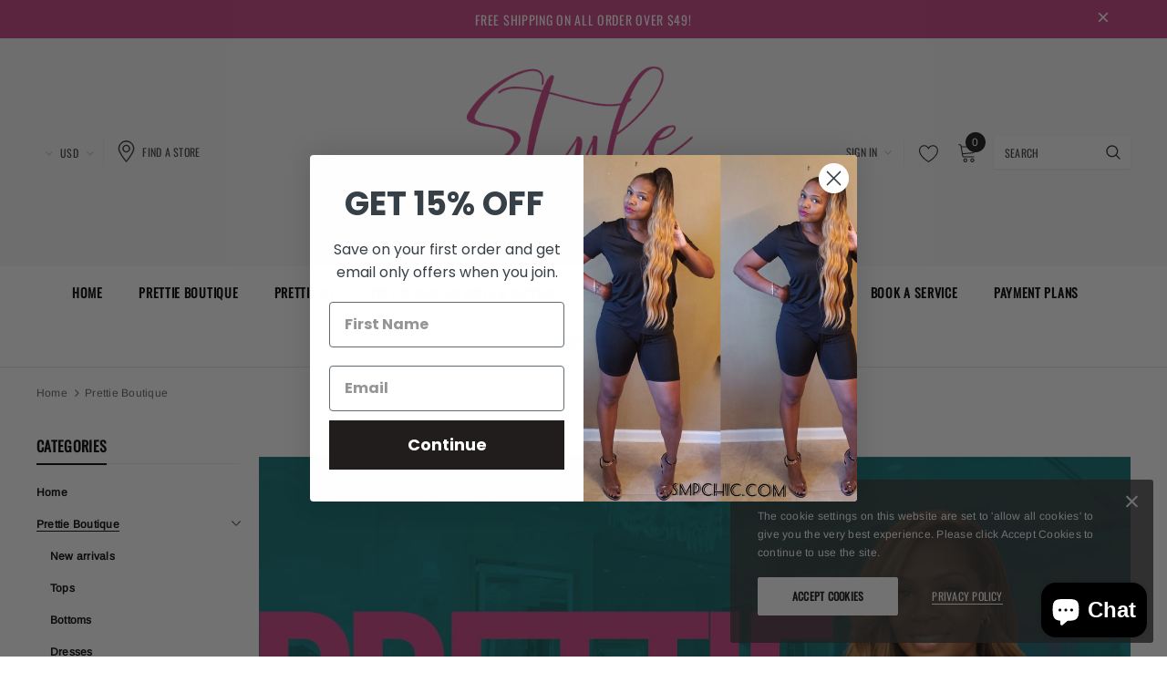

--- FILE ---
content_type: text/html; charset=utf-8
request_url: https://smpchic.com/collections/prettie-boutique
body_size: 48167
content:
<!doctype html>
<!--[if lt IE 7]><html class="no-js lt-ie9 lt-ie8 lt-ie7" lang="en"> <![endif]-->
<!--[if IE 7]><html class="no-js lt-ie9 lt-ie8" lang="en"> <![endif]-->
<!--[if IE 8]><html class="no-js lt-ie9" lang="en"> <![endif]-->
<!--[if IE 9 ]><html class="ie9 no-js"> <![endif]-->
<!--[if (gt IE 9)|!(IE)]><!--> <html class="no-js"> <!--<![endif]-->
<head>
 <!-- Google tag (gtag.js) -->
<script async src="https://www.googletagmanager.com/gtag/js?id=G-JSD4C8C2W0"></script>
<script>
  window.dataLayer = window.dataLayer || [];
  function gtag(){dataLayer.push(arguments);}
  gtag('js', new Date());

  gtag('config', 'G-JSD4C8C2W0');
</script>

  
<meta name="facebook-domain-verification" content="r8gxgeqg1keqo7blsgjqnyp5y8758t" />
  <!-- Basic page needs ================================================== -->
  <meta charset="utf-8">
  <meta http-equiv="X-UA-Compatible" content="IE=edge,chrome=1">
  
  <!-- Title and description ================================================== -->
  <title>
  Prettie Boutique &ndash; SMP CHIC
  </title>

  

  <!-- Product meta ================================================== -->
  


  <meta property="og:type" content="website">
  <meta property="og:title" content="Prettie Boutique">
  



  <meta property="og:url" content="https://smpchic.com/collections/prettie-boutique">
  <meta property="og:site_name" content="SMP CHIC">
  <!-- /snippets/twitter-card.liquid -->









  <!-- Helpers ================================================== -->
  <link rel="canonical" href="https://smpchic.com/collections/prettie-boutique">
  <meta name="viewport" content="width=device-width, initial-scale=1, maximum-scale=1, user-scalable=0, minimal-ui">
  
  <!-- Favicon -->
  
  
  <!-- Styles -->
  <link href="//smpchic.com/cdn/shop/t/12/assets/vendor.min.css?v=44231608138933591201620109544" rel="stylesheet" type="text/css" media="all" />
<link href="//smpchic.com/cdn/shop/t/12/assets/theme-styles.scss.css?v=143548788095134592431763153695" rel="stylesheet" type="text/css" media="all" />
<link href="//smpchic.com/cdn/shop/t/12/assets/theme-styles-responsive.scss.css?v=73528537125724857421620142534" rel="stylesheet" type="text/css" media="all" />
  
   <!-- Scripts -->
  <script src="//smpchic.com/cdn/shop/t/12/assets/jquery.min.js?v=56888366816115934351620109539" type="text/javascript"></script>
<script src="//smpchic.com/cdn/shop/t/12/assets/jquery-cookie.min.js?v=72365755745404048181620109538" type="text/javascript"></script>
<script src="//smpchic.com/cdn/shop/t/12/assets/lazysizes.min.js?v=84414966064882348651620109541" type="text/javascript"></script>

<script>
  window.lazySizesConfig = window.lazySizesConfig || {};
  lazySizesConfig.loadMode = 1;
  window.lazySizesConfig.init = false;
  lazySizes.init();


  document.documentElement.className = document.documentElement.className.replace('no-js', 'js');
  window.ajax_cart = "normal";
  window.label_sale = "label_sale";
  window.money_format = "${{amount}}";
  window.shop_currency = "USD";
  window.show_multiple_currencies = true;
  window.use_color_swatch = true;
  window.color_swatch_style = "variant";
  window.enable_sidebar_multiple_choice = true;
  window.file_url = "//smpchic.com/cdn/shop/files/?v=1698";
  window.asset_url = "";
  window.router = "";
  window.option_ptoduct1 = "size";
  window.option_ptoduct2 = "color";
  window.option_ptoduct3 = "option 3";
  
  window.inventory_text = {
      in_stock: "In stock",
      many_in_stock: "Translation missing: en.products.product.many_in_stock",
      out_of_stock: "Out of stock",
      add_to_cart: "Add to Cart",
      add_all_to_cart: "Add all to Cart",
      sold_out: "Sold out",
      select_options : "Select Options",
      unavailable: "Unavailable",
      remove: "Remove",
      no_more_product: "No more product",
      show_options: "Translation missing: en.products.product.show_options",
      hide_options: "Translation missing: en.products.product.hide_options",
      adding : "Translation missing: en.products.product.adding",
      thank_you : "Translation missing: en.products.product.thank_you",
      add_more : "Translation missing: en.products.product.add_more",
      cart_feedback : "Translation missing: en.products.product.cart_feedback",
      add_wishlist : "Add to Wish List",
      remove_wishlist : "Remove Wish List",
      add_compare : "Add to Compare",
      remove_compare : "Remove Compare",
      pre_order: "Pre Order",

      customlabel: "Custom Label",
      newlabel: "New",
      salelabel: "Sale",
      soldoutlabel: "Sold out",
      bundlelabel: "Bundle",

      message_compare : "You must select at least two products to compare!",
      message_iscart : "is added to your shopping cart.",
      previous: "Prev",
      next: "Next"
  };

  window.multi_lang = false;
  window.infinity_scroll_feature = false;
  window.newsletter_popup = false;

  /* Free Shipping Message */
  window.free_shipping_price = 800;

  window.free_shipping_text = {
    free_shipping_message_1: "You quality for free shipping!",
    free_shipping_message_2:"You are",
    free_shipping_message_3: "away from free shipping!",
    free_shipping_1: "Free",
    free_shipping_2: "TBD"
  };

  window.custom_engraving_price = 3000;

</script>

  <!-- Header hook for plugins ================================ -->
  <script>window.performance && window.performance.mark && window.performance.mark('shopify.content_for_header.start');</script><meta id="shopify-digital-wallet" name="shopify-digital-wallet" content="/5593333794/digital_wallets/dialog">
<meta name="shopify-checkout-api-token" content="f27e697e9450b1ad4255bfc61215bf16">
<meta id="in-context-paypal-metadata" data-shop-id="5593333794" data-venmo-supported="false" data-environment="production" data-locale="en_US" data-paypal-v4="true" data-currency="USD">
<link rel="alternate" type="application/atom+xml" title="Feed" href="/collections/prettie-boutique.atom" />
<link rel="next" href="/collections/prettie-boutique?page=2">
<link rel="alternate" type="application/json+oembed" href="https://smpchic.com/collections/prettie-boutique.oembed">
<script async="async" src="/checkouts/internal/preloads.js?locale=en-US"></script>
<link rel="preconnect" href="https://shop.app" crossorigin="anonymous">
<script async="async" src="https://shop.app/checkouts/internal/preloads.js?locale=en-US&shop_id=5593333794" crossorigin="anonymous"></script>
<script id="apple-pay-shop-capabilities" type="application/json">{"shopId":5593333794,"countryCode":"US","currencyCode":"USD","merchantCapabilities":["supports3DS"],"merchantId":"gid:\/\/shopify\/Shop\/5593333794","merchantName":"SMP CHIC","requiredBillingContactFields":["postalAddress","email"],"requiredShippingContactFields":["postalAddress","email"],"shippingType":"shipping","supportedNetworks":["visa","masterCard","amex","discover","elo","jcb"],"total":{"type":"pending","label":"SMP CHIC","amount":"1.00"},"shopifyPaymentsEnabled":true,"supportsSubscriptions":true}</script>
<script id="shopify-features" type="application/json">{"accessToken":"f27e697e9450b1ad4255bfc61215bf16","betas":["rich-media-storefront-analytics"],"domain":"smpchic.com","predictiveSearch":true,"shopId":5593333794,"locale":"en"}</script>
<script>var Shopify = Shopify || {};
Shopify.shop = "smp-chic.myshopify.com";
Shopify.locale = "en";
Shopify.currency = {"active":"USD","rate":"1.0"};
Shopify.country = "US";
Shopify.theme = {"name":"Branding Galore","id":120231264279,"schema_name":"Cospora","schema_version":"3.0.0","theme_store_id":null,"role":"main"};
Shopify.theme.handle = "null";
Shopify.theme.style = {"id":null,"handle":null};
Shopify.cdnHost = "smpchic.com/cdn";
Shopify.routes = Shopify.routes || {};
Shopify.routes.root = "/";</script>
<script type="module">!function(o){(o.Shopify=o.Shopify||{}).modules=!0}(window);</script>
<script>!function(o){function n(){var o=[];function n(){o.push(Array.prototype.slice.apply(arguments))}return n.q=o,n}var t=o.Shopify=o.Shopify||{};t.loadFeatures=n(),t.autoloadFeatures=n()}(window);</script>
<script>
  window.ShopifyPay = window.ShopifyPay || {};
  window.ShopifyPay.apiHost = "shop.app\/pay";
  window.ShopifyPay.redirectState = null;
</script>
<script id="shop-js-analytics" type="application/json">{"pageType":"collection"}</script>
<script defer="defer" async type="module" src="//smpchic.com/cdn/shopifycloud/shop-js/modules/v2/client.init-shop-cart-sync_BApSsMSl.en.esm.js"></script>
<script defer="defer" async type="module" src="//smpchic.com/cdn/shopifycloud/shop-js/modules/v2/chunk.common_CBoos6YZ.esm.js"></script>
<script type="module">
  await import("//smpchic.com/cdn/shopifycloud/shop-js/modules/v2/client.init-shop-cart-sync_BApSsMSl.en.esm.js");
await import("//smpchic.com/cdn/shopifycloud/shop-js/modules/v2/chunk.common_CBoos6YZ.esm.js");

  window.Shopify.SignInWithShop?.initShopCartSync?.({"fedCMEnabled":true,"windoidEnabled":true});

</script>
<script>
  window.Shopify = window.Shopify || {};
  if (!window.Shopify.featureAssets) window.Shopify.featureAssets = {};
  window.Shopify.featureAssets['shop-js'] = {"shop-cart-sync":["modules/v2/client.shop-cart-sync_DJczDl9f.en.esm.js","modules/v2/chunk.common_CBoos6YZ.esm.js"],"init-fed-cm":["modules/v2/client.init-fed-cm_BzwGC0Wi.en.esm.js","modules/v2/chunk.common_CBoos6YZ.esm.js"],"init-windoid":["modules/v2/client.init-windoid_BS26ThXS.en.esm.js","modules/v2/chunk.common_CBoos6YZ.esm.js"],"init-shop-email-lookup-coordinator":["modules/v2/client.init-shop-email-lookup-coordinator_DFwWcvrS.en.esm.js","modules/v2/chunk.common_CBoos6YZ.esm.js"],"shop-cash-offers":["modules/v2/client.shop-cash-offers_DthCPNIO.en.esm.js","modules/v2/chunk.common_CBoos6YZ.esm.js","modules/v2/chunk.modal_Bu1hFZFC.esm.js"],"shop-button":["modules/v2/client.shop-button_D_JX508o.en.esm.js","modules/v2/chunk.common_CBoos6YZ.esm.js"],"shop-toast-manager":["modules/v2/client.shop-toast-manager_tEhgP2F9.en.esm.js","modules/v2/chunk.common_CBoos6YZ.esm.js"],"avatar":["modules/v2/client.avatar_BTnouDA3.en.esm.js"],"pay-button":["modules/v2/client.pay-button_BuNmcIr_.en.esm.js","modules/v2/chunk.common_CBoos6YZ.esm.js"],"init-shop-cart-sync":["modules/v2/client.init-shop-cart-sync_BApSsMSl.en.esm.js","modules/v2/chunk.common_CBoos6YZ.esm.js"],"shop-login-button":["modules/v2/client.shop-login-button_DwLgFT0K.en.esm.js","modules/v2/chunk.common_CBoos6YZ.esm.js","modules/v2/chunk.modal_Bu1hFZFC.esm.js"],"init-customer-accounts-sign-up":["modules/v2/client.init-customer-accounts-sign-up_TlVCiykN.en.esm.js","modules/v2/client.shop-login-button_DwLgFT0K.en.esm.js","modules/v2/chunk.common_CBoos6YZ.esm.js","modules/v2/chunk.modal_Bu1hFZFC.esm.js"],"init-shop-for-new-customer-accounts":["modules/v2/client.init-shop-for-new-customer-accounts_DrjXSI53.en.esm.js","modules/v2/client.shop-login-button_DwLgFT0K.en.esm.js","modules/v2/chunk.common_CBoos6YZ.esm.js","modules/v2/chunk.modal_Bu1hFZFC.esm.js"],"init-customer-accounts":["modules/v2/client.init-customer-accounts_C0Oh2ljF.en.esm.js","modules/v2/client.shop-login-button_DwLgFT0K.en.esm.js","modules/v2/chunk.common_CBoos6YZ.esm.js","modules/v2/chunk.modal_Bu1hFZFC.esm.js"],"shop-follow-button":["modules/v2/client.shop-follow-button_C5D3XtBb.en.esm.js","modules/v2/chunk.common_CBoos6YZ.esm.js","modules/v2/chunk.modal_Bu1hFZFC.esm.js"],"checkout-modal":["modules/v2/client.checkout-modal_8TC_1FUY.en.esm.js","modules/v2/chunk.common_CBoos6YZ.esm.js","modules/v2/chunk.modal_Bu1hFZFC.esm.js"],"lead-capture":["modules/v2/client.lead-capture_D-pmUjp9.en.esm.js","modules/v2/chunk.common_CBoos6YZ.esm.js","modules/v2/chunk.modal_Bu1hFZFC.esm.js"],"shop-login":["modules/v2/client.shop-login_BmtnoEUo.en.esm.js","modules/v2/chunk.common_CBoos6YZ.esm.js","modules/v2/chunk.modal_Bu1hFZFC.esm.js"],"payment-terms":["modules/v2/client.payment-terms_BHOWV7U_.en.esm.js","modules/v2/chunk.common_CBoos6YZ.esm.js","modules/v2/chunk.modal_Bu1hFZFC.esm.js"]};
</script>
<script>(function() {
  var isLoaded = false;
  function asyncLoad() {
    if (isLoaded) return;
    isLoaded = true;
    var urls = ["https:\/\/chimpstatic.com\/mcjs-connected\/js\/users\/9cc3e14d3c7a27bff32314e46\/a4595daad1a7fe57dd864981f.js?shop=smp-chic.myshopify.com","https:\/\/cdn.autoketing.org\/sdk-cdn\/sales-pop\/dist\/sales-pop-embed.js?shop=smp-chic.myshopify.com","https:\/\/instafeed.nfcube.com\/cdn\/e8affe872cb638d8937f3b72de9c1045.js?shop=smp-chic.myshopify.com","https:\/\/app-easy-product-downloads.fr\/js\/ajax\/easy_product_dl_get_product_download.js?shop=smp-chic.myshopify.com"];
    for (var i = 0; i < urls.length; i++) {
      var s = document.createElement('script');
      s.type = 'text/javascript';
      s.async = true;
      s.src = urls[i];
      var x = document.getElementsByTagName('script')[0];
      x.parentNode.insertBefore(s, x);
    }
  };
  if(window.attachEvent) {
    window.attachEvent('onload', asyncLoad);
  } else {
    window.addEventListener('load', asyncLoad, false);
  }
})();</script>
<script id="__st">var __st={"a":5593333794,"offset":-18000,"reqid":"76987d4a-7c3d-4c6a-b3b6-ca58c286e8df-1768925895","pageurl":"smpchic.com\/collections\/prettie-boutique","u":"53a76182d7a8","p":"collection","rtyp":"collection","rid":264919973911};</script>
<script>window.ShopifyPaypalV4VisibilityTracking = true;</script>
<script id="captcha-bootstrap">!function(){'use strict';const t='contact',e='account',n='new_comment',o=[[t,t],['blogs',n],['comments',n],[t,'customer']],c=[[e,'customer_login'],[e,'guest_login'],[e,'recover_customer_password'],[e,'create_customer']],r=t=>t.map((([t,e])=>`form[action*='/${t}']:not([data-nocaptcha='true']) input[name='form_type'][value='${e}']`)).join(','),a=t=>()=>t?[...document.querySelectorAll(t)].map((t=>t.form)):[];function s(){const t=[...o],e=r(t);return a(e)}const i='password',u='form_key',d=['recaptcha-v3-token','g-recaptcha-response','h-captcha-response',i],f=()=>{try{return window.sessionStorage}catch{return}},m='__shopify_v',_=t=>t.elements[u];function p(t,e,n=!1){try{const o=window.sessionStorage,c=JSON.parse(o.getItem(e)),{data:r}=function(t){const{data:e,action:n}=t;return t[m]||n?{data:e,action:n}:{data:t,action:n}}(c);for(const[e,n]of Object.entries(r))t.elements[e]&&(t.elements[e].value=n);n&&o.removeItem(e)}catch(o){console.error('form repopulation failed',{error:o})}}const l='form_type',E='cptcha';function T(t){t.dataset[E]=!0}const w=window,h=w.document,L='Shopify',v='ce_forms',y='captcha';let A=!1;((t,e)=>{const n=(g='f06e6c50-85a8-45c8-87d0-21a2b65856fe',I='https://cdn.shopify.com/shopifycloud/storefront-forms-hcaptcha/ce_storefront_forms_captcha_hcaptcha.v1.5.2.iife.js',D={infoText:'Protected by hCaptcha',privacyText:'Privacy',termsText:'Terms'},(t,e,n)=>{const o=w[L][v],c=o.bindForm;if(c)return c(t,g,e,D).then(n);var r;o.q.push([[t,g,e,D],n]),r=I,A||(h.body.append(Object.assign(h.createElement('script'),{id:'captcha-provider',async:!0,src:r})),A=!0)});var g,I,D;w[L]=w[L]||{},w[L][v]=w[L][v]||{},w[L][v].q=[],w[L][y]=w[L][y]||{},w[L][y].protect=function(t,e){n(t,void 0,e),T(t)},Object.freeze(w[L][y]),function(t,e,n,w,h,L){const[v,y,A,g]=function(t,e,n){const i=e?o:[],u=t?c:[],d=[...i,...u],f=r(d),m=r(i),_=r(d.filter((([t,e])=>n.includes(e))));return[a(f),a(m),a(_),s()]}(w,h,L),I=t=>{const e=t.target;return e instanceof HTMLFormElement?e:e&&e.form},D=t=>v().includes(t);t.addEventListener('submit',(t=>{const e=I(t);if(!e)return;const n=D(e)&&!e.dataset.hcaptchaBound&&!e.dataset.recaptchaBound,o=_(e),c=g().includes(e)&&(!o||!o.value);(n||c)&&t.preventDefault(),c&&!n&&(function(t){try{if(!f())return;!function(t){const e=f();if(!e)return;const n=_(t);if(!n)return;const o=n.value;o&&e.removeItem(o)}(t);const e=Array.from(Array(32),(()=>Math.random().toString(36)[2])).join('');!function(t,e){_(t)||t.append(Object.assign(document.createElement('input'),{type:'hidden',name:u})),t.elements[u].value=e}(t,e),function(t,e){const n=f();if(!n)return;const o=[...t.querySelectorAll(`input[type='${i}']`)].map((({name:t})=>t)),c=[...d,...o],r={};for(const[a,s]of new FormData(t).entries())c.includes(a)||(r[a]=s);n.setItem(e,JSON.stringify({[m]:1,action:t.action,data:r}))}(t,e)}catch(e){console.error('failed to persist form',e)}}(e),e.submit())}));const S=(t,e)=>{t&&!t.dataset[E]&&(n(t,e.some((e=>e===t))),T(t))};for(const o of['focusin','change'])t.addEventListener(o,(t=>{const e=I(t);D(e)&&S(e,y())}));const B=e.get('form_key'),M=e.get(l),P=B&&M;t.addEventListener('DOMContentLoaded',(()=>{const t=y();if(P)for(const e of t)e.elements[l].value===M&&p(e,B);[...new Set([...A(),...v().filter((t=>'true'===t.dataset.shopifyCaptcha))])].forEach((e=>S(e,t)))}))}(h,new URLSearchParams(w.location.search),n,t,e,['guest_login'])})(!0,!0)}();</script>
<script integrity="sha256-4kQ18oKyAcykRKYeNunJcIwy7WH5gtpwJnB7kiuLZ1E=" data-source-attribution="shopify.loadfeatures" defer="defer" src="//smpchic.com/cdn/shopifycloud/storefront/assets/storefront/load_feature-a0a9edcb.js" crossorigin="anonymous"></script>
<script crossorigin="anonymous" defer="defer" src="//smpchic.com/cdn/shopifycloud/storefront/assets/shopify_pay/storefront-65b4c6d7.js?v=20250812"></script>
<script data-source-attribution="shopify.dynamic_checkout.dynamic.init">var Shopify=Shopify||{};Shopify.PaymentButton=Shopify.PaymentButton||{isStorefrontPortableWallets:!0,init:function(){window.Shopify.PaymentButton.init=function(){};var t=document.createElement("script");t.src="https://smpchic.com/cdn/shopifycloud/portable-wallets/latest/portable-wallets.en.js",t.type="module",document.head.appendChild(t)}};
</script>
<script data-source-attribution="shopify.dynamic_checkout.buyer_consent">
  function portableWalletsHideBuyerConsent(e){var t=document.getElementById("shopify-buyer-consent"),n=document.getElementById("shopify-subscription-policy-button");t&&n&&(t.classList.add("hidden"),t.setAttribute("aria-hidden","true"),n.removeEventListener("click",e))}function portableWalletsShowBuyerConsent(e){var t=document.getElementById("shopify-buyer-consent"),n=document.getElementById("shopify-subscription-policy-button");t&&n&&(t.classList.remove("hidden"),t.removeAttribute("aria-hidden"),n.addEventListener("click",e))}window.Shopify?.PaymentButton&&(window.Shopify.PaymentButton.hideBuyerConsent=portableWalletsHideBuyerConsent,window.Shopify.PaymentButton.showBuyerConsent=portableWalletsShowBuyerConsent);
</script>
<script data-source-attribution="shopify.dynamic_checkout.cart.bootstrap">document.addEventListener("DOMContentLoaded",(function(){function t(){return document.querySelector("shopify-accelerated-checkout-cart, shopify-accelerated-checkout")}if(t())Shopify.PaymentButton.init();else{new MutationObserver((function(e,n){t()&&(Shopify.PaymentButton.init(),n.disconnect())})).observe(document.body,{childList:!0,subtree:!0})}}));
</script>
<link id="shopify-accelerated-checkout-styles" rel="stylesheet" media="screen" href="https://smpchic.com/cdn/shopifycloud/portable-wallets/latest/accelerated-checkout-backwards-compat.css" crossorigin="anonymous">
<style id="shopify-accelerated-checkout-cart">
        #shopify-buyer-consent {
  margin-top: 1em;
  display: inline-block;
  width: 100%;
}

#shopify-buyer-consent.hidden {
  display: none;
}

#shopify-subscription-policy-button {
  background: none;
  border: none;
  padding: 0;
  text-decoration: underline;
  font-size: inherit;
  cursor: pointer;
}

#shopify-subscription-policy-button::before {
  box-shadow: none;
}

      </style>

<script>window.performance && window.performance.mark && window.performance.mark('shopify.content_for_header.end');</script>

  <!--[if lt IE 9]>
  <script src="//html5shiv.googlecode.com/svn/trunk/html5.js" type="text/javascript"></script>
  <![endif]-->

  
  
  

  <script>
    Shopify.productOptionsMap = {};
    Shopify.quickViewOptionsMap = {};

    Shopify.updateOptionsInSelector = function(selectorIndex, wrapperSlt) {
        Shopify.optionsMap = wrapperSlt === '.product' ? Shopify.productOptionsMap : Shopify.quickViewOptionsMap;

        switch (selectorIndex) {
            case 0:
                var key = 'root';
                var selector = $(wrapperSlt + ' .single-option-selector:eq(0)');
                break;
            case 1:
                var key = $(wrapperSlt + ' .single-option-selector:eq(0)').val();
                var selector = $(wrapperSlt + ' .single-option-selector:eq(1)');
                break;
            case 2:
                var key = $(wrapperSlt + ' .single-option-selector:eq(0)').val();
                key += ' / ' + $(wrapperSlt + ' .single-option-selector:eq(1)').val();
                var selector = $(wrapperSlt + ' .single-option-selector:eq(2)');
        }

        var initialValue = selector.val();

        selector.empty();

        var availableOptions = Shopify.optionsMap[key];

        if (availableOptions && availableOptions.length) {
            for (var i = 0; i < availableOptions.length; i++) {
                var option = availableOptions[i];

                var newOption = $('<option></option>').val(option).html(option);

                selector.append(newOption);
            }

            $(wrapperSlt + ' .swatch[data-option-index="' + selectorIndex + '"] .swatch-element').each(function() {
                if ($.inArray($(this).attr('data-value'), availableOptions) !== -1) {
                    $(this).removeClass('soldout').find(':radio').removeAttr('disabled', 'disabled').removeAttr('checked');
                }
                else {
                    $(this).addClass('soldout').find(':radio').removeAttr('checked').attr('disabled', 'disabled');
                }
            });

            if ($.inArray(initialValue, availableOptions) !== -1) {
                selector.val(initialValue);
            }

            selector.trigger('change');
        };
    };

    Shopify.linkOptionSelectors = function(product, wrapperSlt) {
        // Building our mapping object.
        Shopify.optionsMap = wrapperSlt === '.product' ? Shopify.productOptionsMap : Shopify.quickViewOptionsMap;

        for (var i = 0; i < product.variants.length; i++) {
            var variant = product.variants[i];

            if (variant.available) {
                // Gathering values for the 1st drop-down.
                Shopify.optionsMap['root'] = Shopify.optionsMap['root'] || [];

                Shopify.optionsMap['root'].push(variant.option1);
                Shopify.optionsMap['root'] = Shopify.uniq(Shopify.optionsMap['root']);

                // Gathering values for the 2nd drop-down.
                if (product.options.length > 1) {
                var key = variant.option1;
                    Shopify.optionsMap[key] = Shopify.optionsMap[key] || [];
                    Shopify.optionsMap[key].push(variant.option2);
                    Shopify.optionsMap[key] = Shopify.uniq(Shopify.optionsMap[key]);
                }

                // Gathering values for the 3rd drop-down.
                if (product.options.length === 3) {
                    var key = variant.option1 + ' / ' + variant.option2;
                    Shopify.optionsMap[key] = Shopify.optionsMap[key] || [];
                    Shopify.optionsMap[key].push(variant.option3);
                    Shopify.optionsMap[key] = Shopify.uniq(Shopify.optionsMap[key]);
                }
            }
        };

        // Update options right away.
        Shopify.updateOptionsInSelector(0, wrapperSlt);

        if (product.options.length > 1) Shopify.updateOptionsInSelector(1, wrapperSlt);
        if (product.options.length === 3) Shopify.updateOptionsInSelector(2, wrapperSlt);

        // When there is an update in the first dropdown.
        $(wrapperSlt + " .single-option-selector:eq(0)").change(function() {
            Shopify.updateOptionsInSelector(1, wrapperSlt);
            if (product.options.length === 3) Shopify.updateOptionsInSelector(2, wrapperSlt);
            return true;
        });

        // When there is an update in the second dropdown.
        $(wrapperSlt + " .single-option-selector:eq(1)").change(function() {
            if (product.options.length === 3) Shopify.updateOptionsInSelector(2, wrapperSlt);
            return true;
        });
    };
</script>
<!-- BEGIN app block: shopify://apps/klaviyo-email-marketing-sms/blocks/klaviyo-onsite-embed/2632fe16-c075-4321-a88b-50b567f42507 -->












  <script async src="https://static.klaviyo.com/onsite/js/LDpzcy/klaviyo.js?company_id=LDpzcy"></script>
  <script>!function(){if(!window.klaviyo){window._klOnsite=window._klOnsite||[];try{window.klaviyo=new Proxy({},{get:function(n,i){return"push"===i?function(){var n;(n=window._klOnsite).push.apply(n,arguments)}:function(){for(var n=arguments.length,o=new Array(n),w=0;w<n;w++)o[w]=arguments[w];var t="function"==typeof o[o.length-1]?o.pop():void 0,e=new Promise((function(n){window._klOnsite.push([i].concat(o,[function(i){t&&t(i),n(i)}]))}));return e}}})}catch(n){window.klaviyo=window.klaviyo||[],window.klaviyo.push=function(){var n;(n=window._klOnsite).push.apply(n,arguments)}}}}();</script>

  




  <script>
    window.klaviyoReviewsProductDesignMode = false
  </script>







<!-- END app block --><script src="https://cdn.shopify.com/extensions/e4b3a77b-20c9-4161-b1bb-deb87046128d/inbox-1253/assets/inbox-chat-loader.js" type="text/javascript" defer="defer"></script>
<link href="https://monorail-edge.shopifysvc.com" rel="dns-prefetch">
<script>(function(){if ("sendBeacon" in navigator && "performance" in window) {try {var session_token_from_headers = performance.getEntriesByType('navigation')[0].serverTiming.find(x => x.name == '_s').description;} catch {var session_token_from_headers = undefined;}var session_cookie_matches = document.cookie.match(/_shopify_s=([^;]*)/);var session_token_from_cookie = session_cookie_matches && session_cookie_matches.length === 2 ? session_cookie_matches[1] : "";var session_token = session_token_from_headers || session_token_from_cookie || "";function handle_abandonment_event(e) {var entries = performance.getEntries().filter(function(entry) {return /monorail-edge.shopifysvc.com/.test(entry.name);});if (!window.abandonment_tracked && entries.length === 0) {window.abandonment_tracked = true;var currentMs = Date.now();var navigation_start = performance.timing.navigationStart;var payload = {shop_id: 5593333794,url: window.location.href,navigation_start,duration: currentMs - navigation_start,session_token,page_type: "collection"};window.navigator.sendBeacon("https://monorail-edge.shopifysvc.com/v1/produce", JSON.stringify({schema_id: "online_store_buyer_site_abandonment/1.1",payload: payload,metadata: {event_created_at_ms: currentMs,event_sent_at_ms: currentMs}}));}}window.addEventListener('pagehide', handle_abandonment_event);}}());</script>
<script id="web-pixels-manager-setup">(function e(e,d,r,n,o){if(void 0===o&&(o={}),!Boolean(null===(a=null===(i=window.Shopify)||void 0===i?void 0:i.analytics)||void 0===a?void 0:a.replayQueue)){var i,a;window.Shopify=window.Shopify||{};var t=window.Shopify;t.analytics=t.analytics||{};var s=t.analytics;s.replayQueue=[],s.publish=function(e,d,r){return s.replayQueue.push([e,d,r]),!0};try{self.performance.mark("wpm:start")}catch(e){}var l=function(){var e={modern:/Edge?\/(1{2}[4-9]|1[2-9]\d|[2-9]\d{2}|\d{4,})\.\d+(\.\d+|)|Firefox\/(1{2}[4-9]|1[2-9]\d|[2-9]\d{2}|\d{4,})\.\d+(\.\d+|)|Chrom(ium|e)\/(9{2}|\d{3,})\.\d+(\.\d+|)|(Maci|X1{2}).+ Version\/(15\.\d+|(1[6-9]|[2-9]\d|\d{3,})\.\d+)([,.]\d+|)( \(\w+\)|)( Mobile\/\w+|) Safari\/|Chrome.+OPR\/(9{2}|\d{3,})\.\d+\.\d+|(CPU[ +]OS|iPhone[ +]OS|CPU[ +]iPhone|CPU IPhone OS|CPU iPad OS)[ +]+(15[._]\d+|(1[6-9]|[2-9]\d|\d{3,})[._]\d+)([._]\d+|)|Android:?[ /-](13[3-9]|1[4-9]\d|[2-9]\d{2}|\d{4,})(\.\d+|)(\.\d+|)|Android.+Firefox\/(13[5-9]|1[4-9]\d|[2-9]\d{2}|\d{4,})\.\d+(\.\d+|)|Android.+Chrom(ium|e)\/(13[3-9]|1[4-9]\d|[2-9]\d{2}|\d{4,})\.\d+(\.\d+|)|SamsungBrowser\/([2-9]\d|\d{3,})\.\d+/,legacy:/Edge?\/(1[6-9]|[2-9]\d|\d{3,})\.\d+(\.\d+|)|Firefox\/(5[4-9]|[6-9]\d|\d{3,})\.\d+(\.\d+|)|Chrom(ium|e)\/(5[1-9]|[6-9]\d|\d{3,})\.\d+(\.\d+|)([\d.]+$|.*Safari\/(?![\d.]+ Edge\/[\d.]+$))|(Maci|X1{2}).+ Version\/(10\.\d+|(1[1-9]|[2-9]\d|\d{3,})\.\d+)([,.]\d+|)( \(\w+\)|)( Mobile\/\w+|) Safari\/|Chrome.+OPR\/(3[89]|[4-9]\d|\d{3,})\.\d+\.\d+|(CPU[ +]OS|iPhone[ +]OS|CPU[ +]iPhone|CPU IPhone OS|CPU iPad OS)[ +]+(10[._]\d+|(1[1-9]|[2-9]\d|\d{3,})[._]\d+)([._]\d+|)|Android:?[ /-](13[3-9]|1[4-9]\d|[2-9]\d{2}|\d{4,})(\.\d+|)(\.\d+|)|Mobile Safari.+OPR\/([89]\d|\d{3,})\.\d+\.\d+|Android.+Firefox\/(13[5-9]|1[4-9]\d|[2-9]\d{2}|\d{4,})\.\d+(\.\d+|)|Android.+Chrom(ium|e)\/(13[3-9]|1[4-9]\d|[2-9]\d{2}|\d{4,})\.\d+(\.\d+|)|Android.+(UC? ?Browser|UCWEB|U3)[ /]?(15\.([5-9]|\d{2,})|(1[6-9]|[2-9]\d|\d{3,})\.\d+)\.\d+|SamsungBrowser\/(5\.\d+|([6-9]|\d{2,})\.\d+)|Android.+MQ{2}Browser\/(14(\.(9|\d{2,})|)|(1[5-9]|[2-9]\d|\d{3,})(\.\d+|))(\.\d+|)|K[Aa][Ii]OS\/(3\.\d+|([4-9]|\d{2,})\.\d+)(\.\d+|)/},d=e.modern,r=e.legacy,n=navigator.userAgent;return n.match(d)?"modern":n.match(r)?"legacy":"unknown"}(),u="modern"===l?"modern":"legacy",c=(null!=n?n:{modern:"",legacy:""})[u],f=function(e){return[e.baseUrl,"/wpm","/b",e.hashVersion,"modern"===e.buildTarget?"m":"l",".js"].join("")}({baseUrl:d,hashVersion:r,buildTarget:u}),m=function(e){var d=e.version,r=e.bundleTarget,n=e.surface,o=e.pageUrl,i=e.monorailEndpoint;return{emit:function(e){var a=e.status,t=e.errorMsg,s=(new Date).getTime(),l=JSON.stringify({metadata:{event_sent_at_ms:s},events:[{schema_id:"web_pixels_manager_load/3.1",payload:{version:d,bundle_target:r,page_url:o,status:a,surface:n,error_msg:t},metadata:{event_created_at_ms:s}}]});if(!i)return console&&console.warn&&console.warn("[Web Pixels Manager] No Monorail endpoint provided, skipping logging."),!1;try{return self.navigator.sendBeacon.bind(self.navigator)(i,l)}catch(e){}var u=new XMLHttpRequest;try{return u.open("POST",i,!0),u.setRequestHeader("Content-Type","text/plain"),u.send(l),!0}catch(e){return console&&console.warn&&console.warn("[Web Pixels Manager] Got an unhandled error while logging to Monorail."),!1}}}}({version:r,bundleTarget:l,surface:e.surface,pageUrl:self.location.href,monorailEndpoint:e.monorailEndpoint});try{o.browserTarget=l,function(e){var d=e.src,r=e.async,n=void 0===r||r,o=e.onload,i=e.onerror,a=e.sri,t=e.scriptDataAttributes,s=void 0===t?{}:t,l=document.createElement("script"),u=document.querySelector("head"),c=document.querySelector("body");if(l.async=n,l.src=d,a&&(l.integrity=a,l.crossOrigin="anonymous"),s)for(var f in s)if(Object.prototype.hasOwnProperty.call(s,f))try{l.dataset[f]=s[f]}catch(e){}if(o&&l.addEventListener("load",o),i&&l.addEventListener("error",i),u)u.appendChild(l);else{if(!c)throw new Error("Did not find a head or body element to append the script");c.appendChild(l)}}({src:f,async:!0,onload:function(){if(!function(){var e,d;return Boolean(null===(d=null===(e=window.Shopify)||void 0===e?void 0:e.analytics)||void 0===d?void 0:d.initialized)}()){var d=window.webPixelsManager.init(e)||void 0;if(d){var r=window.Shopify.analytics;r.replayQueue.forEach((function(e){var r=e[0],n=e[1],o=e[2];d.publishCustomEvent(r,n,o)})),r.replayQueue=[],r.publish=d.publishCustomEvent,r.visitor=d.visitor,r.initialized=!0}}},onerror:function(){return m.emit({status:"failed",errorMsg:"".concat(f," has failed to load")})},sri:function(e){var d=/^sha384-[A-Za-z0-9+/=]+$/;return"string"==typeof e&&d.test(e)}(c)?c:"",scriptDataAttributes:o}),m.emit({status:"loading"})}catch(e){m.emit({status:"failed",errorMsg:(null==e?void 0:e.message)||"Unknown error"})}}})({shopId: 5593333794,storefrontBaseUrl: "https://smpchic.com",extensionsBaseUrl: "https://extensions.shopifycdn.com/cdn/shopifycloud/web-pixels-manager",monorailEndpoint: "https://monorail-edge.shopifysvc.com/unstable/produce_batch",surface: "storefront-renderer",enabledBetaFlags: ["2dca8a86"],webPixelsConfigList: [{"id":"295469079","configuration":"{\"pixelCode\":\"BVVHP8K5SPP3BJN2OJLG\"}","eventPayloadVersion":"v1","runtimeContext":"STRICT","scriptVersion":"22e92c2ad45662f435e4801458fb78cc","type":"APP","apiClientId":4383523,"privacyPurposes":["ANALYTICS","MARKETING","SALE_OF_DATA"],"dataSharingAdjustments":{"protectedCustomerApprovalScopes":["read_customer_address","read_customer_email","read_customer_name","read_customer_personal_data","read_customer_phone"]}},{"id":"195526679","configuration":"{\"accountID\":\"channelize_shopify_analytics_web_pixel\"}","eventPayloadVersion":"v1","runtimeContext":"STRICT","scriptVersion":"fd4c4c9ed34f53ae9cb4a52ef3f81669","type":"APP","apiClientId":4392053,"privacyPurposes":["ANALYTICS","MARKETING","SALE_OF_DATA"],"dataSharingAdjustments":{"protectedCustomerApprovalScopes":[]}},{"id":"116293655","configuration":"{\"pixel_id\":\"395976688485121\",\"pixel_type\":\"facebook_pixel\",\"metaapp_system_user_token\":\"-\"}","eventPayloadVersion":"v1","runtimeContext":"OPEN","scriptVersion":"ca16bc87fe92b6042fbaa3acc2fbdaa6","type":"APP","apiClientId":2329312,"privacyPurposes":["ANALYTICS","MARKETING","SALE_OF_DATA"],"dataSharingAdjustments":{"protectedCustomerApprovalScopes":["read_customer_address","read_customer_email","read_customer_name","read_customer_personal_data","read_customer_phone"]}},{"id":"49578007","configuration":"{\"tagID\":\"2613742190862\"}","eventPayloadVersion":"v1","runtimeContext":"STRICT","scriptVersion":"18031546ee651571ed29edbe71a3550b","type":"APP","apiClientId":3009811,"privacyPurposes":["ANALYTICS","MARKETING","SALE_OF_DATA"],"dataSharingAdjustments":{"protectedCustomerApprovalScopes":["read_customer_address","read_customer_email","read_customer_name","read_customer_personal_data","read_customer_phone"]}},{"id":"shopify-app-pixel","configuration":"{}","eventPayloadVersion":"v1","runtimeContext":"STRICT","scriptVersion":"0450","apiClientId":"shopify-pixel","type":"APP","privacyPurposes":["ANALYTICS","MARKETING"]},{"id":"shopify-custom-pixel","eventPayloadVersion":"v1","runtimeContext":"LAX","scriptVersion":"0450","apiClientId":"shopify-pixel","type":"CUSTOM","privacyPurposes":["ANALYTICS","MARKETING"]}],isMerchantRequest: false,initData: {"shop":{"name":"SMP CHIC","paymentSettings":{"currencyCode":"USD"},"myshopifyDomain":"smp-chic.myshopify.com","countryCode":"US","storefrontUrl":"https:\/\/smpchic.com"},"customer":null,"cart":null,"checkout":null,"productVariants":[],"purchasingCompany":null},},"https://smpchic.com/cdn","fcfee988w5aeb613cpc8e4bc33m6693e112",{"modern":"","legacy":""},{"shopId":"5593333794","storefrontBaseUrl":"https:\/\/smpchic.com","extensionBaseUrl":"https:\/\/extensions.shopifycdn.com\/cdn\/shopifycloud\/web-pixels-manager","surface":"storefront-renderer","enabledBetaFlags":"[\"2dca8a86\"]","isMerchantRequest":"false","hashVersion":"fcfee988w5aeb613cpc8e4bc33m6693e112","publish":"custom","events":"[[\"page_viewed\",{}],[\"collection_viewed\",{\"collection\":{\"id\":\"264919973911\",\"title\":\"Prettie Boutique\",\"productVariants\":[{\"price\":{\"amount\":31.99,\"currencyCode\":\"USD\"},\"product\":{\"title\":\"Kelly green jumper\",\"vendor\":\"SMP CHIC\",\"id\":\"3930991853602\",\"untranslatedTitle\":\"Kelly green jumper\",\"url\":\"\/products\/kelly-green-jumper\",\"type\":\"Sets\"},\"id\":\"29639213416482\",\"image\":{\"src\":\"\/\/smpchic.com\/cdn\/shop\/products\/Screenshot_20190912-184202_Echo_Look_7638e051-90b1-4955-a449-5930f92e5cd0.jpg?v=1573226724\"},\"sku\":\"001\",\"title\":\"S\",\"untranslatedTitle\":\"S\"},{\"price\":{\"amount\":44.0,\"currencyCode\":\"USD\"},\"product\":{\"title\":\"Ruffle sweater dress\",\"vendor\":\"SMP CHIC\",\"id\":\"4331638063127\",\"untranslatedTitle\":\"Ruffle sweater dress\",\"url\":\"\/products\/riffle-sweater-dress\",\"type\":\"\"},\"id\":\"31105697218583\",\"image\":{\"src\":\"\/\/smpchic.com\/cdn\/shop\/products\/4.jpg?v=1587400732\"},\"sku\":\"001\",\"title\":\"s\",\"untranslatedTitle\":\"s\"},{\"price\":{\"amount\":24.99,\"currencyCode\":\"USD\"},\"product\":{\"title\":\"Merlot Maxi\",\"vendor\":\"SMP CHIC\",\"id\":\"4316786655266\",\"untranslatedTitle\":\"Merlot Maxi\",\"url\":\"\/products\/photos\",\"type\":\"\"},\"id\":\"31044426366999\",\"image\":{\"src\":\"\/\/smpchic.com\/cdn\/shop\/products\/Screenshot_20191010-203900_Echo_Look_be799cc4-3e0a-48d0-9614-f827f73a7547.jpg?v=1573226728\"},\"sku\":\"\",\"title\":\"s\",\"untranslatedTitle\":\"s\"},{\"price\":{\"amount\":26.0,\"currencyCode\":\"USD\"},\"product\":{\"title\":\"Stripe Me Down\",\"vendor\":\"SMP CHIC\",\"id\":\"1820703129634\",\"untranslatedTitle\":\"Stripe Me Down\",\"url\":\"\/products\/pin-me\",\"type\":\"\"},\"id\":\"16466257805346\",\"image\":{\"src\":\"\/\/smpchic.com\/cdn\/shop\/products\/image_2.jpg?v=1573226732\"},\"sku\":\"\",\"title\":\"s\",\"untranslatedTitle\":\"s\"},{\"price\":{\"amount\":38.9,\"currencyCode\":\"USD\"},\"product\":{\"title\":\"Chase me-midi knit skirt set\",\"vendor\":\"SMP CHIC\",\"id\":\"4349045669911\",\"untranslatedTitle\":\"Chase me-midi knit skirt set\",\"url\":\"\/products\/chase-me-midi-knit-skirt-set\",\"type\":\"\"},\"id\":\"31208493580311\",\"image\":{\"src\":\"\/\/smpchic.com\/cdn\/shop\/products\/inCollage_20200129_160336729.jpg?v=1607989512\"},\"sku\":\"\",\"title\":\"s\",\"untranslatedTitle\":\"s\"},{\"price\":{\"amount\":29.99,\"currencyCode\":\"USD\"},\"product\":{\"title\":\"Multi active set\",\"vendor\":\"SMP CHIC\",\"id\":\"4840676196375\",\"untranslatedTitle\":\"Multi active set\",\"url\":\"\/products\/multi-active-set\",\"type\":\"Prettie Curvy\/Plus\"},\"id\":\"32984252055575\",\"image\":{\"src\":\"\/\/smpchic.com\/cdn\/shop\/products\/20201211_081701.jpg?v=1607693528\"},\"sku\":\"\",\"title\":\"S\/m\",\"untranslatedTitle\":\"S\/m\"},{\"price\":{\"amount\":105.69,\"currencyCode\":\"USD\"},\"product\":{\"title\":\"forfeels Hair Toppers For Women Clip In Bangs Mocha Brown Human Hair Topper 360° Cover 9.8\\\" Wiglets Hairpieces For Thinning Hair Toppers Hair Pieces For Women\",\"vendor\":\"SMP CHIC\",\"id\":\"8646394740759\",\"untranslatedTitle\":\"forfeels Hair Toppers For Women Clip In Bangs Mocha Brown Human Hair Topper 360° Cover 9.8\\\" Wiglets Hairpieces For Thinning Hair Toppers Hair Pieces For Women\",\"url\":\"\/products\/forfeels-hair-toppers-for-women-clip-in-bangs-mocha-brown-human-hair-topper-360-cover-9-8-wiglets-hairpieces-for-thinning-hair-toppers-hair-pieces-for-women\",\"type\":\"\"},\"id\":\"44101955747863\",\"image\":{\"src\":\"\/\/smpchic.com\/cdn\/shop\/files\/3Xb4MklPKy3LWYLs.webp?v=1765728579\"},\"sku\":\"B0D95GX6GM\",\"title\":\"Mocha Brown \/ 6*8 Bangs\",\"untranslatedTitle\":\"Mocha Brown \/ 6*8 Bangs\"},{\"price\":{\"amount\":150.59,\"currencyCode\":\"USD\"},\"product\":{\"title\":\"Afrodiva Hair Toppers for Women Real Human Hair 360° Cover Hair Topper No Bangs Upgrade Lace Base Human Hair Toppers for Women Brown with Blonde Highlight Clip in Human Hair Pieces for Thinning Hair\",\"vendor\":\"SMP CHIC\",\"id\":\"8646395756567\",\"untranslatedTitle\":\"Afrodiva Hair Toppers for Women Real Human Hair 360° Cover Hair Topper No Bangs Upgrade Lace Base Human Hair Toppers for Women Brown with Blonde Highlight Clip in Human Hair Pieces for Thinning Hair\",\"url\":\"\/products\/afrodiva-hair-toppers-for-women-real-human-hair-360-cover-hair-topper-no-bangs-upgrade-lace-base-human-hair-toppers-for-women-brown-with-blonde-highlight-clip-in-human-hair-pieces-for-thinning-hair\",\"type\":\"\"},\"id\":\"44101956763671\",\"image\":{\"src\":\"\/\/smpchic.com\/cdn\/shop\/files\/1eNn16syW4DmjaZZ.webp?v=1765728636\"},\"sku\":\"B0DNS71PWH\",\"title\":\"Ombre Brown with Blonde Highlight \/ 3D Upgrade ( 8*11)\",\"untranslatedTitle\":\"Ombre Brown with Blonde Highlight \/ 3D Upgrade ( 8*11)\"},{\"price\":{\"amount\":371.02,\"currencyCode\":\"USD\"},\"product\":{\"title\":\"Cold Press Juicer Juicer Machines with 4.2 Large Feed Chute Fit Whole Fruit and Vegetable Slow Juicer 250W Masticating Juicer Easy To Clean and High Juice Yield BPA Free\",\"vendor\":\"SMP CHIC\",\"id\":\"8646346604567\",\"untranslatedTitle\":\"Cold Press Juicer Juicer Machines with 4.2 Large Feed Chute Fit Whole Fruit and Vegetable Slow Juicer 250W Masticating Juicer Easy To Clean and High Juice Yield BPA Free\",\"url\":\"\/products\/cold-press-juicer-juicer-machines-with-4-2-large-feed-chute-fit-whole-fruit-and-vegetable-slow-juicer-250w-masticating-juicer-easy-to-clean-and-high-juice-yield-bpa-free\",\"type\":\"\"},\"id\":\"44101884575767\",\"image\":{\"src\":\"\/\/smpchic.com\/cdn\/shop\/files\/sDSyM9mkwK2Vfk00.webp?v=1765726316\"},\"sku\":\"B0DGQ7FB95\",\"title\":\"n\/a\",\"untranslatedTitle\":\"n\/a\"},{\"price\":{\"amount\":25.0,\"currencyCode\":\"USD\"},\"product\":{\"title\":\"Lil Red Riding Hood\",\"vendor\":\"SMP CHIC\",\"id\":\"4860701343767\",\"untranslatedTitle\":\"Lil Red Riding Hood\",\"url\":\"\/products\/lil-red-riding-hood\",\"type\":\"\"},\"id\":\"33035264327703\",\"image\":{\"src\":\"\/\/smpchic.com\/cdn\/shop\/products\/inCollage_20210201_114824789.jpg?v=1612202491\"},\"sku\":\"\",\"title\":\"S\",\"untranslatedTitle\":\"S\"},{\"price\":{\"amount\":21.99,\"currencyCode\":\"USD\"},\"product\":{\"title\":\"Vacation please\",\"vendor\":\"SMP CHIC\",\"id\":\"4460687654935\",\"untranslatedTitle\":\"Vacation please\",\"url\":\"\/products\/vacation-please\",\"type\":\"smpchic\"},\"id\":\"31573205123095\",\"image\":{\"src\":\"\/\/smpchic.com\/cdn\/shop\/products\/inCollage_20200608_135937714.jpg?v=1591662963\"},\"sku\":\"\",\"title\":\"S\",\"untranslatedTitle\":\"S\"},{\"price\":{\"amount\":18.0,\"currencyCode\":\"USD\"},\"product\":{\"title\":\"Shades of Blue\",\"vendor\":\"SMP CHIC\",\"id\":\"4460455100439\",\"untranslatedTitle\":\"Shades of Blue\",\"url\":\"\/products\/shades-of-blue\",\"type\":\"\"},\"id\":\"31573126316055\",\"image\":{\"src\":\"\/\/smpchic.com\/cdn\/shop\/products\/inCollage_20200608_140604583.jpg?v=1591648383\"},\"sku\":\"\",\"title\":\"s\",\"untranslatedTitle\":\"s\"},{\"price\":{\"amount\":24.99,\"currencyCode\":\"USD\"},\"product\":{\"title\":\"Chill dress-mustard\",\"vendor\":\"SMP CHIC\",\"id\":\"4460356337687\",\"untranslatedTitle\":\"Chill dress-mustard\",\"url\":\"\/products\/chill-dress-mustard\",\"type\":\"\"},\"id\":\"31572467712023\",\"image\":{\"src\":\"\/\/smpchic.com\/cdn\/shop\/products\/inCollage_20200608_122315471.jpg?v=1591635070\"},\"sku\":\"\",\"title\":\"S\",\"untranslatedTitle\":\"S\"},{\"price\":{\"amount\":22.0,\"currencyCode\":\"USD\"},\"product\":{\"title\":\"Chill out\",\"vendor\":\"SMP CHIC\",\"id\":\"4434997280791\",\"untranslatedTitle\":\"Chill out\",\"url\":\"\/products\/chill-out\",\"type\":\"smpchic\"},\"id\":\"31573263253527\",\"image\":{\"src\":\"\/\/smpchic.com\/cdn\/shop\/products\/inCollage_20200608_141104671.jpg?v=1591663776\"},\"sku\":\"\",\"title\":\"s\",\"untranslatedTitle\":\"s\"},{\"price\":{\"amount\":34.99,\"currencyCode\":\"USD\"},\"product\":{\"title\":\"RIA- high low  tunic\",\"vendor\":\"SMP CHIC\",\"id\":\"4352156663831\",\"untranslatedTitle\":\"RIA- high low  tunic\",\"url\":\"\/products\/ria-high-low-tunic\",\"type\":\"\"},\"id\":\"31175912161303\",\"image\":{\"src\":\"\/\/smpchic.com\/cdn\/shop\/products\/Screenshot-20200104-152932-Echo-Look.jpg?v=1578425926\"},\"sku\":\"\",\"title\":\"S\",\"untranslatedTitle\":\"S\"},{\"price\":{\"amount\":44.0,\"currencyCode\":\"USD\"},\"product\":{\"title\":\"Shine sweater dress\",\"vendor\":\"SMP CHIC\",\"id\":\"4331641602071\",\"untranslatedTitle\":\"Shine sweater dress\",\"url\":\"\/products\/shine-sweater-dress\",\"type\":\"\"},\"id\":\"31105701740567\",\"image\":{\"src\":\"\/\/smpchic.com\/cdn\/shop\/products\/Screenshot_20191115-213136_Echo_Look_02.jpg?v=1574554877\"},\"sku\":\"001\",\"title\":\"s\",\"untranslatedTitle\":\"s\"},{\"price\":{\"amount\":28.0,\"currencyCode\":\"USD\"},\"product\":{\"title\":\"High low tunic\",\"vendor\":\"SMP CHIC\",\"id\":\"4331626201111\",\"untranslatedTitle\":\"High low tunic\",\"url\":\"\/products\/high-low-tunic\",\"type\":\"\"},\"id\":\"31091793985559\",\"image\":{\"src\":\"\/\/smpchic.com\/cdn\/shop\/products\/Screenshot_20191118-121216_Echo_Look_1.jpg?v=1574548371\"},\"sku\":\"\",\"title\":\"S\",\"untranslatedTitle\":\"S\"},{\"price\":{\"amount\":34.99,\"currencyCode\":\"USD\"},\"product\":{\"title\":\"Spade jumper\",\"vendor\":\"SMP CHIC\",\"id\":\"4331610701847\",\"untranslatedTitle\":\"Spade jumper\",\"url\":\"\/products\/spade-jumper\",\"type\":\"\"},\"id\":\"31091716194327\",\"image\":{\"src\":\"\/\/smpchic.com\/cdn\/shop\/products\/inCollage-20191118-120105687.jpg?v=1574548460\"},\"sku\":\"\",\"title\":\"S \/ S\",\"untranslatedTitle\":\"S \/ S\"},{\"price\":{\"amount\":26.0,\"currencyCode\":\"USD\"},\"product\":{\"title\":\"Hunter Tye Dye\",\"vendor\":\"SMP CHIC\",\"id\":\"4316816375842\",\"untranslatedTitle\":\"Hunter Tye Dye\",\"url\":\"\/products\/tye-tye\",\"type\":\"\"},\"id\":\"31029897855010\",\"image\":{\"src\":\"\/\/smpchic.com\/cdn\/shop\/products\/Screenshot_20190912-184445_Echo_Look_19ad55b7-4764-40c9-bf74-5e32710a0817.jpg?v=1573226733\"},\"sku\":\"\",\"title\":\"S \/ Hunter green\",\"untranslatedTitle\":\"S \/ Hunter green\"},{\"price\":{\"amount\":27.0,\"currencyCode\":\"USD\"},\"product\":{\"title\":\"long sleeve tye dye dress\",\"vendor\":\"SMP CHIC\",\"id\":\"3930937917474\",\"untranslatedTitle\":\"long sleeve tye dye dress\",\"url\":\"\/products\/long-sleeve-tye-dye-dress\",\"type\":\"\"},\"id\":\"29639002882082\",\"image\":{\"src\":\"\/\/smpchic.com\/cdn\/shop\/products\/image_29_41a37fca-2da1-4ac6-ba49-6d1065ac2043.jpg?v=1573226726\"},\"sku\":\"001\",\"title\":\"s \/ hunter green\",\"untranslatedTitle\":\"s \/ hunter green\"},{\"price\":{\"amount\":42.0,\"currencyCode\":\"USD\"},\"product\":{\"title\":\"long sleeve color block body dress\",\"vendor\":\"SMP CHIC\",\"id\":\"3930926809122\",\"untranslatedTitle\":\"long sleeve color block body dress\",\"url\":\"\/products\/long-sleeve-color-block-body-dress\",\"type\":\"\"},\"id\":\"29638918996002\",\"image\":{\"src\":\"\/\/smpchic.com\/cdn\/shop\/products\/image_31_a526f79a-4259-4cb6-b0c4-c6cb84969b65.jpg?v=1573226725\"},\"sku\":\"001\",\"title\":\"s\",\"untranslatedTitle\":\"s\"},{\"price\":{\"amount\":35.0,\"currencyCode\":\"USD\"},\"product\":{\"title\":\"Out for drinks\",\"vendor\":\"SMP CHIC\",\"id\":\"3849486532642\",\"untranslatedTitle\":\"Out for drinks\",\"url\":\"\/products\/dress\",\"type\":\"\"},\"id\":\"29261857521698\",\"image\":{\"src\":\"\/\/smpchic.com\/cdn\/shop\/products\/Screenshot_20191026-142857_Echo_Look_94d1d879-4771-4a41-bebb-8b3cc8f7a4cb.jpg?v=1601233561\"},\"sku\":\"\",\"title\":\"S\",\"untranslatedTitle\":\"S\"},{\"price\":{\"amount\":32.0,\"currencyCode\":\"USD\"},\"product\":{\"title\":\"maxi romper\",\"vendor\":\"SMP CHIC\",\"id\":\"3849275637794\",\"untranslatedTitle\":\"maxi romper\",\"url\":\"\/products\/maxi-romper\",\"type\":\"\"},\"id\":\"29261448609826\",\"image\":{\"src\":\"\/\/smpchic.com\/cdn\/shop\/products\/image_5.jpg?v=1573226726\"},\"sku\":\"\",\"title\":\"s\",\"untranslatedTitle\":\"s\"},{\"price\":{\"amount\":32.0,\"currencyCode\":\"USD\"},\"product\":{\"title\":\"Rosey\",\"vendor\":\"SMP CHIC\",\"id\":\"1820668264482\",\"untranslatedTitle\":\"Rosey\",\"url\":\"\/products\/rosey\",\"type\":\"\"},\"id\":\"16466198626338\",\"image\":{\"src\":\"\/\/smpchic.com\/cdn\/shop\/products\/image_7.jpg?v=1573226730\"},\"sku\":\"\",\"title\":\"s\",\"untranslatedTitle\":\"s\"}]}}]]"});</script><script>
  window.ShopifyAnalytics = window.ShopifyAnalytics || {};
  window.ShopifyAnalytics.meta = window.ShopifyAnalytics.meta || {};
  window.ShopifyAnalytics.meta.currency = 'USD';
  var meta = {"products":[{"id":3930991853602,"gid":"gid:\/\/shopify\/Product\/3930991853602","vendor":"SMP CHIC","type":"Sets","handle":"kelly-green-jumper","variants":[{"id":29639213416482,"price":3199,"name":"Kelly green jumper - S","public_title":"S","sku":"001"},{"id":29639213449250,"price":3199,"name":"Kelly green jumper - m","public_title":"m","sku":"002"},{"id":29639213482018,"price":3199,"name":"Kelly green jumper - l","public_title":"l","sku":"003"}],"remote":false},{"id":4331638063127,"gid":"gid:\/\/shopify\/Product\/4331638063127","vendor":"SMP CHIC","type":"","handle":"riffle-sweater-dress","variants":[{"id":31105697218583,"price":4400,"name":"Ruffle sweater dress - s","public_title":"s","sku":"001"},{"id":31105697284119,"price":4400,"name":"Ruffle sweater dress - m","public_title":"m","sku":"002"},{"id":31105697349655,"price":4400,"name":"Ruffle sweater dress - l","public_title":"l","sku":"003"}],"remote":false},{"id":4316786655266,"gid":"gid:\/\/shopify\/Product\/4316786655266","vendor":"SMP CHIC","type":"","handle":"photos","variants":[{"id":31044426366999,"price":2499,"name":"Merlot Maxi - s","public_title":"s","sku":""},{"id":31044426399767,"price":2499,"name":"Merlot Maxi - m","public_title":"m","sku":""},{"id":31044426432535,"price":2499,"name":"Merlot Maxi - l","public_title":"l","sku":""}],"remote":false},{"id":1820703129634,"gid":"gid:\/\/shopify\/Product\/1820703129634","vendor":"SMP CHIC","type":"","handle":"pin-me","variants":[{"id":16466257805346,"price":2600,"name":"Stripe Me Down - s","public_title":"s","sku":""},{"id":30244536811554,"price":2600,"name":"Stripe Me Down - m","public_title":"m","sku":""},{"id":30244536844322,"price":2600,"name":"Stripe Me Down - l","public_title":"l","sku":""}],"remote":false},{"id":4349045669911,"gid":"gid:\/\/shopify\/Product\/4349045669911","vendor":"SMP CHIC","type":"","handle":"chase-me-midi-knit-skirt-set","variants":[{"id":31208493580311,"price":3890,"name":"Chase me-midi knit skirt set - s","public_title":"s","sku":""},{"id":31208493613079,"price":3890,"name":"Chase me-midi knit skirt set - m","public_title":"m","sku":""},{"id":31208493645847,"price":3890,"name":"Chase me-midi knit skirt set - l","public_title":"l","sku":""}],"remote":false},{"id":4840676196375,"gid":"gid:\/\/shopify\/Product\/4840676196375","vendor":"SMP CHIC","type":"Prettie Curvy\/Plus","handle":"multi-active-set","variants":[{"id":32984252055575,"price":2999,"name":"Multi active set - S\/m","public_title":"S\/m","sku":""},{"id":32984252088343,"price":2999,"name":"Multi active set - M\/L","public_title":"M\/L","sku":""}],"remote":false},{"id":8646394740759,"gid":"gid:\/\/shopify\/Product\/8646394740759","vendor":"SMP CHIC","type":"","handle":"forfeels-hair-toppers-for-women-clip-in-bangs-mocha-brown-human-hair-topper-360-cover-9-8-wiglets-hairpieces-for-thinning-hair-toppers-hair-pieces-for-women","variants":[{"id":44101955747863,"price":10569,"name":"forfeels Hair Toppers For Women Clip In Bangs Mocha Brown Human Hair Topper 360° Cover 9.8\" Wiglets Hairpieces For Thinning Hair Toppers Hair Pieces For Women - Mocha Brown \/ 6*8 Bangs","public_title":"Mocha Brown \/ 6*8 Bangs","sku":"B0D95GX6GM"}],"remote":false},{"id":8646395756567,"gid":"gid:\/\/shopify\/Product\/8646395756567","vendor":"SMP CHIC","type":"","handle":"afrodiva-hair-toppers-for-women-real-human-hair-360-cover-hair-topper-no-bangs-upgrade-lace-base-human-hair-toppers-for-women-brown-with-blonde-highlight-clip-in-human-hair-pieces-for-thinning-hair","variants":[{"id":44101956763671,"price":15059,"name":"Afrodiva Hair Toppers for Women Real Human Hair 360° Cover Hair Topper No Bangs Upgrade Lace Base Human Hair Toppers for Women Brown with Blonde Highlight Clip in Human Hair Pieces for Thinning Hair - Ombre Brown with Blonde Highlight \/ 3D Upgrade ( 8*11)","public_title":"Ombre Brown with Blonde Highlight \/ 3D Upgrade ( 8*11)","sku":"B0DNS71PWH"}],"remote":false},{"id":8646346604567,"gid":"gid:\/\/shopify\/Product\/8646346604567","vendor":"SMP CHIC","type":"","handle":"cold-press-juicer-juicer-machines-with-4-2-large-feed-chute-fit-whole-fruit-and-vegetable-slow-juicer-250w-masticating-juicer-easy-to-clean-and-high-juice-yield-bpa-free","variants":[{"id":44101884575767,"price":37102,"name":"Cold Press Juicer Juicer Machines with 4.2 Large Feed Chute Fit Whole Fruit and Vegetable Slow Juicer 250W Masticating Juicer Easy To Clean and High Juice Yield BPA Free - n\/a","public_title":"n\/a","sku":"B0DGQ7FB95"}],"remote":false},{"id":4860701343767,"gid":"gid:\/\/shopify\/Product\/4860701343767","vendor":"SMP CHIC","type":"","handle":"lil-red-riding-hood","variants":[{"id":33035264327703,"price":2500,"name":"Lil Red Riding Hood - S","public_title":"S","sku":""},{"id":33035264360471,"price":2500,"name":"Lil Red Riding Hood - M","public_title":"M","sku":""},{"id":33035264393239,"price":2500,"name":"Lil Red Riding Hood - L","public_title":"L","sku":""}],"remote":false},{"id":4460687654935,"gid":"gid:\/\/shopify\/Product\/4460687654935","vendor":"SMP CHIC","type":"smpchic","handle":"vacation-please","variants":[{"id":31573205123095,"price":2199,"name":"Vacation please - S","public_title":"S","sku":""},{"id":31573205155863,"price":2199,"name":"Vacation please - M","public_title":"M","sku":""},{"id":31573205188631,"price":2199,"name":"Vacation please - L","public_title":"L","sku":""},{"id":31573314306071,"price":2199,"name":"Vacation please - xl","public_title":"xl","sku":""}],"remote":false},{"id":4460455100439,"gid":"gid:\/\/shopify\/Product\/4460455100439","vendor":"SMP CHIC","type":"","handle":"shades-of-blue","variants":[{"id":31573126316055,"price":1800,"name":"Shades of Blue - s","public_title":"s","sku":""},{"id":31573126348823,"price":1800,"name":"Shades of Blue - m","public_title":"m","sku":""},{"id":31573126381591,"price":1800,"name":"Shades of Blue - l","public_title":"l","sku":""},{"id":31573126414359,"price":1800,"name":"Shades of Blue - xl","public_title":"xl","sku":""}],"remote":false},{"id":4460356337687,"gid":"gid:\/\/shopify\/Product\/4460356337687","vendor":"SMP CHIC","type":"","handle":"chill-dress-mustard","variants":[{"id":31572467712023,"price":2499,"name":"Chill dress-mustard - S","public_title":"S","sku":""},{"id":31572467744791,"price":2499,"name":"Chill dress-mustard - M","public_title":"M","sku":""},{"id":31572467777559,"price":2499,"name":"Chill dress-mustard - L","public_title":"L","sku":""}],"remote":false},{"id":4434997280791,"gid":"gid:\/\/shopify\/Product\/4434997280791","vendor":"SMP CHIC","type":"smpchic","handle":"chill-out","variants":[{"id":31573263253527,"price":2200,"name":"Chill out - s","public_title":"s","sku":""},{"id":31573263286295,"price":2200,"name":"Chill out - m","public_title":"m","sku":""},{"id":31573263319063,"price":2200,"name":"Chill out - l","public_title":"l","sku":""},{"id":31573263351831,"price":2200,"name":"Chill out - xl","public_title":"xl","sku":""}],"remote":false},{"id":4352156663831,"gid":"gid:\/\/shopify\/Product\/4352156663831","vendor":"SMP CHIC","type":"","handle":"ria-high-low-tunic","variants":[{"id":31175912161303,"price":3499,"name":"RIA- high low  tunic - S","public_title":"S","sku":""},{"id":31175912194071,"price":3499,"name":"RIA- high low  tunic - M","public_title":"M","sku":""},{"id":31175912226839,"price":3499,"name":"RIA- high low  tunic - L","public_title":"L","sku":""}],"remote":false},{"id":4331641602071,"gid":"gid:\/\/shopify\/Product\/4331641602071","vendor":"SMP CHIC","type":"","handle":"shine-sweater-dress","variants":[{"id":31105701740567,"price":4400,"name":"Shine sweater dress - s","public_title":"s","sku":"001"},{"id":31105701773335,"price":4400,"name":"Shine sweater dress - m","public_title":"m","sku":"002"},{"id":31105701806103,"price":4400,"name":"Shine sweater dress - l","public_title":"l","sku":"003"}],"remote":false},{"id":4331626201111,"gid":"gid:\/\/shopify\/Product\/4331626201111","vendor":"SMP CHIC","type":"","handle":"high-low-tunic","variants":[{"id":31091793985559,"price":2800,"name":"High low tunic - S","public_title":"S","sku":""},{"id":31091794018327,"price":2800,"name":"High low tunic - M","public_title":"M","sku":""},{"id":31091794051095,"price":2800,"name":"High low tunic - L","public_title":"L","sku":""}],"remote":false},{"id":4331610701847,"gid":"gid:\/\/shopify\/Product\/4331610701847","vendor":"SMP CHIC","type":"","handle":"spade-jumper","variants":[{"id":31091716194327,"price":3499,"name":"Spade jumper - S \/ S","public_title":"S \/ S","sku":""},{"id":31105767309335,"price":3499,"name":"Spade jumper - M \/ M","public_title":"M \/ M","sku":""},{"id":31105767800855,"price":3499,"name":"Spade jumper - L \/ L","public_title":"L \/ L","sku":""}],"remote":false},{"id":4316816375842,"gid":"gid:\/\/shopify\/Product\/4316816375842","vendor":"SMP CHIC","type":"","handle":"tye-tye","variants":[{"id":31029897855010,"price":2600,"name":"Hunter Tye Dye - S \/ Hunter green","public_title":"S \/ Hunter green","sku":""},{"id":31029897920546,"price":2600,"name":"Hunter Tye Dye - M \/ Hunter green","public_title":"M \/ Hunter green","sku":""},{"id":31029897986082,"price":2600,"name":"Hunter Tye Dye - L \/ Hunter green","public_title":"L \/ Hunter green","sku":""}],"remote":false},{"id":3930937917474,"gid":"gid:\/\/shopify\/Product\/3930937917474","vendor":"SMP CHIC","type":"","handle":"long-sleeve-tye-dye-dress","variants":[{"id":29639002882082,"price":2700,"name":"long sleeve tye dye dress - s \/ hunter green","public_title":"s \/ hunter green","sku":"001"},{"id":29639002947618,"price":2700,"name":"long sleeve tye dye dress - m \/ hunter green","public_title":"m \/ hunter green","sku":"002"},{"id":29639003013154,"price":2700,"name":"long sleeve tye dye dress - l \/ hunter green","public_title":"l \/ hunter green","sku":"003"}],"remote":false},{"id":3930926809122,"gid":"gid:\/\/shopify\/Product\/3930926809122","vendor":"SMP CHIC","type":"","handle":"long-sleeve-color-block-body-dress","variants":[{"id":29638918996002,"price":4200,"name":"long sleeve color block body dress - s","public_title":"s","sku":"001"},{"id":29638919028770,"price":4200,"name":"long sleeve color block body dress - m","public_title":"m","sku":"002"},{"id":29638919061538,"price":4200,"name":"long sleeve color block body dress - l","public_title":"l","sku":"003"}],"remote":false},{"id":3849486532642,"gid":"gid:\/\/shopify\/Product\/3849486532642","vendor":"SMP CHIC","type":"","handle":"dress","variants":[{"id":29261857521698,"price":3500,"name":"Out for drinks - S","public_title":"S","sku":""},{"id":29261857554466,"price":3500,"name":"Out for drinks - m","public_title":"m","sku":""},{"id":29261857587234,"price":3500,"name":"Out for drinks - l","public_title":"l","sku":""}],"remote":false},{"id":3849275637794,"gid":"gid:\/\/shopify\/Product\/3849275637794","vendor":"SMP CHIC","type":"","handle":"maxi-romper","variants":[{"id":29261448609826,"price":3200,"name":"maxi romper - s","public_title":"s","sku":""},{"id":29261686636578,"price":3200,"name":"maxi romper - m","public_title":"m","sku":""},{"id":29261686669346,"price":3200,"name":"maxi romper - l","public_title":"l","sku":""},{"id":31573187821591,"price":3200,"name":"maxi romper - xl","public_title":"xl","sku":""}],"remote":false},{"id":1820668264482,"gid":"gid:\/\/shopify\/Product\/1820668264482","vendor":"SMP CHIC","type":"","handle":"rosey","variants":[{"id":16466198626338,"price":3200,"name":"Rosey - s","public_title":"s","sku":""},{"id":16466198691874,"price":3200,"name":"Rosey - m","public_title":"m","sku":""},{"id":16466198724642,"price":3200,"name":"Rosey - l","public_title":"l","sku":""},{"id":16466198757410,"price":3200,"name":"Rosey - xl","public_title":"xl","sku":""}],"remote":false}],"page":{"pageType":"collection","resourceType":"collection","resourceId":264919973911,"requestId":"76987d4a-7c3d-4c6a-b3b6-ca58c286e8df-1768925895"}};
  for (var attr in meta) {
    window.ShopifyAnalytics.meta[attr] = meta[attr];
  }
</script>
<script class="analytics">
  (function () {
    var customDocumentWrite = function(content) {
      var jquery = null;

      if (window.jQuery) {
        jquery = window.jQuery;
      } else if (window.Checkout && window.Checkout.$) {
        jquery = window.Checkout.$;
      }

      if (jquery) {
        jquery('body').append(content);
      }
    };

    var hasLoggedConversion = function(token) {
      if (token) {
        return document.cookie.indexOf('loggedConversion=' + token) !== -1;
      }
      return false;
    }

    var setCookieIfConversion = function(token) {
      if (token) {
        var twoMonthsFromNow = new Date(Date.now());
        twoMonthsFromNow.setMonth(twoMonthsFromNow.getMonth() + 2);

        document.cookie = 'loggedConversion=' + token + '; expires=' + twoMonthsFromNow;
      }
    }

    var trekkie = window.ShopifyAnalytics.lib = window.trekkie = window.trekkie || [];
    if (trekkie.integrations) {
      return;
    }
    trekkie.methods = [
      'identify',
      'page',
      'ready',
      'track',
      'trackForm',
      'trackLink'
    ];
    trekkie.factory = function(method) {
      return function() {
        var args = Array.prototype.slice.call(arguments);
        args.unshift(method);
        trekkie.push(args);
        return trekkie;
      };
    };
    for (var i = 0; i < trekkie.methods.length; i++) {
      var key = trekkie.methods[i];
      trekkie[key] = trekkie.factory(key);
    }
    trekkie.load = function(config) {
      trekkie.config = config || {};
      trekkie.config.initialDocumentCookie = document.cookie;
      var first = document.getElementsByTagName('script')[0];
      var script = document.createElement('script');
      script.type = 'text/javascript';
      script.onerror = function(e) {
        var scriptFallback = document.createElement('script');
        scriptFallback.type = 'text/javascript';
        scriptFallback.onerror = function(error) {
                var Monorail = {
      produce: function produce(monorailDomain, schemaId, payload) {
        var currentMs = new Date().getTime();
        var event = {
          schema_id: schemaId,
          payload: payload,
          metadata: {
            event_created_at_ms: currentMs,
            event_sent_at_ms: currentMs
          }
        };
        return Monorail.sendRequest("https://" + monorailDomain + "/v1/produce", JSON.stringify(event));
      },
      sendRequest: function sendRequest(endpointUrl, payload) {
        // Try the sendBeacon API
        if (window && window.navigator && typeof window.navigator.sendBeacon === 'function' && typeof window.Blob === 'function' && !Monorail.isIos12()) {
          var blobData = new window.Blob([payload], {
            type: 'text/plain'
          });

          if (window.navigator.sendBeacon(endpointUrl, blobData)) {
            return true;
          } // sendBeacon was not successful

        } // XHR beacon

        var xhr = new XMLHttpRequest();

        try {
          xhr.open('POST', endpointUrl);
          xhr.setRequestHeader('Content-Type', 'text/plain');
          xhr.send(payload);
        } catch (e) {
          console.log(e);
        }

        return false;
      },
      isIos12: function isIos12() {
        return window.navigator.userAgent.lastIndexOf('iPhone; CPU iPhone OS 12_') !== -1 || window.navigator.userAgent.lastIndexOf('iPad; CPU OS 12_') !== -1;
      }
    };
    Monorail.produce('monorail-edge.shopifysvc.com',
      'trekkie_storefront_load_errors/1.1',
      {shop_id: 5593333794,
      theme_id: 120231264279,
      app_name: "storefront",
      context_url: window.location.href,
      source_url: "//smpchic.com/cdn/s/trekkie.storefront.cd680fe47e6c39ca5d5df5f0a32d569bc48c0f27.min.js"});

        };
        scriptFallback.async = true;
        scriptFallback.src = '//smpchic.com/cdn/s/trekkie.storefront.cd680fe47e6c39ca5d5df5f0a32d569bc48c0f27.min.js';
        first.parentNode.insertBefore(scriptFallback, first);
      };
      script.async = true;
      script.src = '//smpchic.com/cdn/s/trekkie.storefront.cd680fe47e6c39ca5d5df5f0a32d569bc48c0f27.min.js';
      first.parentNode.insertBefore(script, first);
    };
    trekkie.load(
      {"Trekkie":{"appName":"storefront","development":false,"defaultAttributes":{"shopId":5593333794,"isMerchantRequest":null,"themeId":120231264279,"themeCityHash":"3309193467721505517","contentLanguage":"en","currency":"USD","eventMetadataId":"928c937d-4917-4ca5-85e6-4a1e96cc779f"},"isServerSideCookieWritingEnabled":true,"monorailRegion":"shop_domain","enabledBetaFlags":["65f19447"]},"Session Attribution":{},"S2S":{"facebookCapiEnabled":true,"source":"trekkie-storefront-renderer","apiClientId":580111}}
    );

    var loaded = false;
    trekkie.ready(function() {
      if (loaded) return;
      loaded = true;

      window.ShopifyAnalytics.lib = window.trekkie;

      var originalDocumentWrite = document.write;
      document.write = customDocumentWrite;
      try { window.ShopifyAnalytics.merchantGoogleAnalytics.call(this); } catch(error) {};
      document.write = originalDocumentWrite;

      window.ShopifyAnalytics.lib.page(null,{"pageType":"collection","resourceType":"collection","resourceId":264919973911,"requestId":"76987d4a-7c3d-4c6a-b3b6-ca58c286e8df-1768925895","shopifyEmitted":true});

      var match = window.location.pathname.match(/checkouts\/(.+)\/(thank_you|post_purchase)/)
      var token = match? match[1]: undefined;
      if (!hasLoggedConversion(token)) {
        setCookieIfConversion(token);
        window.ShopifyAnalytics.lib.track("Viewed Product Category",{"currency":"USD","category":"Collection: prettie-boutique","collectionName":"prettie-boutique","collectionId":264919973911,"nonInteraction":true},undefined,undefined,{"shopifyEmitted":true});
      }
    });


        var eventsListenerScript = document.createElement('script');
        eventsListenerScript.async = true;
        eventsListenerScript.src = "//smpchic.com/cdn/shopifycloud/storefront/assets/shop_events_listener-3da45d37.js";
        document.getElementsByTagName('head')[0].appendChild(eventsListenerScript);

})();</script>
<script
  defer
  src="https://smpchic.com/cdn/shopifycloud/perf-kit/shopify-perf-kit-3.0.4.min.js"
  data-application="storefront-renderer"
  data-shop-id="5593333794"
  data-render-region="gcp-us-central1"
  data-page-type="collection"
  data-theme-instance-id="120231264279"
  data-theme-name="Cospora"
  data-theme-version="3.0.0"
  data-monorail-region="shop_domain"
  data-resource-timing-sampling-rate="10"
  data-shs="true"
  data-shs-beacon="true"
  data-shs-export-with-fetch="true"
  data-shs-logs-sample-rate="1"
  data-shs-beacon-endpoint="https://smpchic.com/api/collect"
></script>
</head>

<body id="prettie-boutique" class="  template-collection">
  <div class="wrapper-header">
    <div id="shopify-section-header" class="shopify-section"><style>
    /*  Header Top  */
    
    
    
    /*  Search  */
    
    
    
    
    /*  Header Bottom  */
    
    
    
    
    
    
    
    /*  Cart  */
    
    
    
    
    .header-top {
        
        background-color: #ca4182;
        
        color: #ffffff;
    }
    
    .header-top a {
        color: #ffffff;
    }
    .header-top a.close:hover {
        color: #ffffff;
    }
    
    .header-top .top-message p a:hover {
        border-bottom-color: #ffffff;
    }
    
    .cart-icon .cartCount {
        background-color: #141414;
        color: #ffffff;
    }
    
    .logo-img {
        display: block;
    }
    
    .logo-title{
        color: #0f0f0f;
        font-size: 20px;
    }
    
    .header-mb .logo-img img,
    .logo-fixed .logo-img img {
        max-height: 26px;
    }
    
    .header-pc .logo-img img {
        max-height: 200px;
    }

    .header-default .search-form .search-bar {        
        background-color: #fafafa;
        border: none;
    }

    .header-default .search-form .search-bar .input-group-field {
        color: #3c3c3c;
    }

    .header-default .search-form .search-bar .input-group-field::-webkit-input-placeholder {
        color: #3c3c3c;
    }

    .header-default .search-form .search-bar .input-group-field::-moz-placeholder {
        color: #3c3c3c;
    }

    .header-default.search-form .search-bar .input-group-field:-ms-input-placeholder {
        color: #3c3c3c;
    }

    .header-default .search-form .search-bar .input-group-field:-moz-placeholder {
        color: #3c3c3c;
    } 

    

    @media (min-width:1200px) {        
        .header-default .header-bottom,
        .lang-currency-groups .dropdown-menu {
            background-color: #f7f7f7;
        }     

        .header-default .header-bottom,
        .header-default .header-bottom .acc-links,
        .header-default .lang-currency-groups .dropdown-label,
        .header-default .header-bottom .find-a-store > a {            
            color: #3c3c3c;
        }

        .header-default .header-bottom .social-icons a {
            color: #232323 !important;
        }

        .header-default .header-bottom  .wishlist,
        .header-default .header-bottom  .cart-icon a,
        .header-default .search-form .search-bar .icon-search,
        .header-default .header-bottom .find-a-store .icon-location {
            color: #232323;
        }
        
        .header-default .lang-currency-groups .dropdown-label {
            color: #3c3c3c;
        }
        
        .lang-currency-groups .btn-group .dropdown-item {
            color: #3c3c3c;
        }

        .header-bottom .find-a-store:before,.header-bottom .header-panel-bt .right-groups .customer-links:before {
            background: #eaeaea;
        }

        .header-bottom .lang-currency-groups .dropdown-toggle:after,.header-bottom .header-panel-bt .right-groups .customer-links a:after{
            color: #c0c0c0;
        }
        
        .lang-currency-groups .btn-group .dropdown-item:hover,
        .lang-currency-groups .btn-group .dropdown-item:focus:
        .lang-currency-groups .btn-group .dropdown-item:active,
        .lang-currency-groups .btn-group .dropdown-item.active {
            color: #3c3c3c;
        }

        
    }
    @media (max-width: 767px){
        .search-open .wrapper-header .header-search__form{
            background-color: #fafafa;
        }
    }
</style>

<header class="site-header header-default" role="banner">
    
    <div class="header-top">
      
        <div class="container">
            <div class="top-message">
                <p>
                    
<span>
  Free Shipping On All Order Over $49!
</span>

                </p>
                
                <a href="#" title="close" class="close" data-close-header-top>
                    <svg xmlns="http://www.w3.org/2000/svg" viewBox="0 0 24 24" width="24px" height="24px" class="icon-close">
    <path style="line-height:normal;text-indent:0;text-align:start;text-decoration-line:none;text-decoration-style:solid;text-decoration-color:#000;text-transform:none;block-progression:tb;isolation:auto;mix-blend-mode:normal" d="M 4.7070312 3.2929688 L 3.2929688 4.7070312 L 10.585938 12 L 3.2929688 19.292969 L 4.7070312 20.707031 L 12 13.414062 L 19.292969 20.707031 L 20.707031 19.292969 L 13.414062 12 L 20.707031 4.7070312 L 19.292969 3.2929688 L 12 10.585938 L 4.7070312 3.2929688 z" font-weight="400" font-family="sans-serif" white-space="normal" overflow="visible"/>
</svg>
                </a>   
            </div>    
        </div>
      
    </div>
    

    <a href="#" class="icon-nav close-menu-mb" title="Menu Mobile Icon" data-menu-mb-toogle>
        <svg xmlns="http://www.w3.org/2000/svg" viewBox="0 0 24 24" width="24px" height="24px" class="icon-close">
    <path style="line-height:normal;text-indent:0;text-align:start;text-decoration-line:none;text-decoration-style:solid;text-decoration-color:#000;text-transform:none;block-progression:tb;isolation:auto;mix-blend-mode:normal" d="M 4.7070312 3.2929688 L 3.2929688 4.7070312 L 10.585938 12 L 3.2929688 19.292969 L 4.7070312 20.707031 L 12 13.414062 L 19.292969 20.707031 L 20.707031 19.292969 L 13.414062 12 L 20.707031 4.7070312 L 19.292969 3.2929688 L 12 10.585938 L 4.7070312 3.2929688 z" font-weight="400" font-family="sans-serif" white-space="normal" overflow="visible"/>
</svg>
    </a>

    <div class="header-bottom" data-sticky-mb>
        <div class="wrapper-header-bt">
            <div class="container">                
                <div class="header-mb">          
    <div class="header-mb-left header-mb-items">
        <div class="hamburger-icon svg-mb">
            <a href="#" class="icon-nav" title="Menu Mobile Icon" data-menu-mb-toogle>
                <span class="icon-line"></span>
            </a>
        </div>

        <div class="search-mb svg-mb">
            <a href="#" title="Search Icon" class="icon-search" data-search-mobile-toggle>
                <svg data-icon="search" viewBox="0 0 512 512" width="100%" height="100%">
    <path d="M495,466.2L377.2,348.4c29.2-35.6,46.8-81.2,46.8-130.9C424,103.5,331.5,11,217.5,11C103.4,11,11,103.5,11,217.5   S103.4,424,217.5,424c49.7,0,95.2-17.5,130.8-46.7L466.1,495c8,8,20.9,8,28.9,0C503,487.1,503,474.1,495,466.2z M217.5,382.9   C126.2,382.9,52,308.7,52,217.5S126.2,52,217.5,52C308.7,52,383,126.3,383,217.5S308.7,382.9,217.5,382.9z"></path>
</svg>
            </a>

            <a href="javascript:void(0)" title="close" class="close close-search">
                <svg xmlns="http://www.w3.org/2000/svg" viewBox="0 0 24 24" width="24px" height="24px" class="icon-close">
    <path style="line-height:normal;text-indent:0;text-align:start;text-decoration-line:none;text-decoration-style:solid;text-decoration-color:#000;text-transform:none;block-progression:tb;isolation:auto;mix-blend-mode:normal" d="M 4.7070312 3.2929688 L 3.2929688 4.7070312 L 10.585938 12 L 3.2929688 19.292969 L 4.7070312 20.707031 L 12 13.414062 L 19.292969 20.707031 L 20.707031 19.292969 L 13.414062 12 L 20.707031 4.7070312 L 19.292969 3.2929688 L 12 10.585938 L 4.7070312 3.2929688 z" font-weight="400" font-family="sans-serif" white-space="normal" overflow="visible"/>
</svg>
            </a>
        
            <div class="search-form" data-ajax-search>
    <div class="header-search">
        <div class="header-search__form">
            <a href="javascript:void(0)" title="close" class="close close-search">
                <svg xmlns="http://www.w3.org/2000/svg" viewBox="0 0 24 24" width="24px" height="24px" class="icon-close">
    <path style="line-height:normal;text-indent:0;text-align:start;text-decoration-line:none;text-decoration-style:solid;text-decoration-color:#000;text-transform:none;block-progression:tb;isolation:auto;mix-blend-mode:normal" d="M 4.7070312 3.2929688 L 3.2929688 4.7070312 L 10.585938 12 L 3.2929688 19.292969 L 4.7070312 20.707031 L 12 13.414062 L 19.292969 20.707031 L 20.707031 19.292969 L 13.414062 12 L 20.707031 4.7070312 L 19.292969 3.2929688 L 12 10.585938 L 4.7070312 3.2929688 z" font-weight="400" font-family="sans-serif" white-space="normal" overflow="visible"/>
</svg>
            </a>

            <form action="/search" method="get" class="search-bar" role="search">
                <input type="hidden" name="type" value="product">

                <input type="search" name="q" 
                     
                    placeholder="SEARCH" 
                    class="input-group-field header-search__input" aria-label="Search Site" autocomplete="off">
        
                <button type="submit" class="btn icon-search">
                    <svg data-icon="search" viewBox="0 0 512 512" width="100%" height="100%">
    <path d="M495,466.2L377.2,348.4c29.2-35.6,46.8-81.2,46.8-130.9C424,103.5,331.5,11,217.5,11C103.4,11,11,103.5,11,217.5   S103.4,424,217.5,424c49.7,0,95.2-17.5,130.8-46.7L466.1,495c8,8,20.9,8,28.9,0C503,487.1,503,474.1,495,466.2z M217.5,382.9   C126.2,382.9,52,308.7,52,217.5S126.2,52,217.5,52C308.7,52,383,126.3,383,217.5S308.7,382.9,217.5,382.9z"></path>
</svg>
                </button>
            </form>       
        </div>

        <div class="quickSearchResultsWrap" style="display: none;">
            <div class="custom-scrollbar">
                <div class="container">
                    
                    <div class="header-block header-search__trending">
                        <div class="box-title">
                            
<span>
  trending
</span>

                        </div>

                        <ul class="list-item">
                            
                            
                            

                            <li class="item">
                                <a href="/search?q=sample*&amp;type=product" title="" class="highlight">
                                    <i class="fa fa-search" aria-hidden="true"></i>
                                    
<span>
  sample
</span>

                                </a>
                            </li>
                            

                            

                            

                            <li class="item">
                                <a href="/search?q=magnis*&amp;type=product" title="" class="highlight">
                                    <i class="fa fa-search" aria-hidden="true"></i>
                                    
<span>
  Magnis
</span>

                                </a>
                            </li>
                            

                            

                            
                            <li class="item">
                                <a href="/search?q=baminos*&amp;type=product" title="" class="highlight">
                                    <i class="fa fa-search" aria-hidden="true"></i>
                                    
<span>
  Baminos
</span>

                                </a>
                            </li>
                            

                            

                            
                            <li class="item">
                                <a href="/search?q=ainterdu*&amp;type=product" title="" class="highlight">
                                    <i class="fa fa-search" aria-hidden="true"></i>
                                    
<span>
  Ainterdu
</span>

                                </a>
                            </li>
                            

                            

                            
                            <li class="item">
                                <a href="/search?q=danterdum*&amp;type=product" title="" class="highlight">
                                    <i class="fa fa-search" aria-hidden="true"></i>
                                    
<span>
  Danterdum
</span>

                                </a>
                            </li>
                            

                            

                            
                            <li class="item">
                                <a href="/search?q=sunglasses*&amp;type=product" title="" class="highlight">
                                    <i class="fa fa-search" aria-hidden="true"></i>
                                    
<span>
  Sunglasses
</span>

                                </a>
                            </li>
                            
                        </ul>
                    </div>
                    

                    
                    <div class="header-block header-search__product">
                        <div class="box-title">
                            
<span>
  Popular Products
</span>

                        </div>

                        <div class="search__products">
                            <div class="products-grid row">
                                
                                <div class="grid-item col-6 col-sm-4">
                                    













<div class="inner product-item on-sale" id="product-3930991853602">
  <div class="inner-top">
    <div class="product-top">
      <div class="product-image  image-swap">
        <a href="/collections/prettie-boutique/products/kelly-green-jumper" class="product-grid-image" alt="Kelly green jumper - SMP CHIC" data-collections-related="/collections/prettie-boutique?view=related">
          <img data-srcset="//smpchic.com/cdn/shop/products/Screenshot_20190912-184202_Echo_Look_7638e051-90b1-4955-a449-5930f92e5cd0_120x.jpg?v=1573226724" alt="Kelly green jumper - SMP CHIC" class="images-one lazyload" data-sizes="auto" />

          <span class="images-two">
            <img data-srcset="//smpchic.com/cdn/shop/products/Screenshot_20190912-184311_Echo_Look_e9ea6fea-e5ef-4b19-bbe5-a691d9b24bb5_120x.jpg?v=1573226724" alt="Kelly green jumper - SMP CHIC" class="lazyload " data-sizes="auto" data-image />
          </span> 

          
        </a>
      </div>

      
       <div class="product-label">
           

          
              
              <strong class="label sale-label" >
                Sale
              </strong>
              
          <br>
          

          

          

          

        </div>
      
      
      
        <a class="quickview-button" href="javascript:void(0)" id="kelly-green-jumper" title="Quick View" >
          <span >
            Quick View
          </span>
        </a>
       

      
        <div class="product-des abs-top">
          
<a class="wishlist" data-icon-wishlist href="#" data-product-handle="kelly-green-jumper" data-id="3930991853602">
    <svg id="lnr-heart" viewBox="0 0 1024 1024" width="100%" height="100%" xmlns="http://www.w3.org/2000/svg" xmlns:xlink="http://www.w3.org/1999/xlink"><path class="path1" d="M486.4 972.8c-4.283 0-8.566-1.074-12.434-3.222-4.808-2.67-119.088-66.624-235.122-171.376-68.643-61.97-123.467-125.363-162.944-188.418-50.365-80.443-75.901-160.715-75.901-238.584 0-148.218 120.582-268.8 268.8-268.8 50.173 0 103.462 18.805 150.051 52.952 27.251 19.973 50.442 44.043 67.549 69.606 17.107-25.565 40.299-49.634 67.55-69.606 46.589-34.147 99.878-52.952 150.050-52.952 148.218 0 268.8 120.582 268.8 268.8 0 77.869-25.538 158.141-75.901 238.584-39.478 63.054-94.301 126.446-162.944 188.418-116.034 104.754-230.314 168.706-235.122 171.376-3.867 2.149-8.15 3.222-12.434 3.222zM268.8 153.6c-119.986 0-217.6 97.614-217.6 217.6 0 155.624 120.302 297.077 221.224 388.338 90.131 81.504 181.44 138.658 213.976 158.042 32.536-19.384 123.845-76.538 213.976-158.042 100.922-91.261 221.224-232.714 221.224-388.338 0-119.986-97.616-217.6-217.6-217.6-87.187 0-171.856 71.725-193.314 136.096-3.485 10.453-13.267 17.504-24.286 17.504s-20.802-7.051-24.286-17.504c-21.456-64.371-106.125-136.096-193.314-136.096z"></path></svg>
    <span class="wishlist-text text-hover" >
        Add to Wish List
    </span>
</a>
 
          
<a class="compare-button" data-icon-compare href="javascript:void(0)" data-compare-product-handle="kelly-green-jumper" data-id="3930991853602" title="Add to Compare" >
    <svg class="icon" height="512" viewBox="0 0 1024 1024" version="1.1" xmlns="http://www.w3.org/2000/svg"><path d="M815.415 818.951c-15.614 0-28.278-12.667-28.278-28.278v-489.739c0-43.452-35.349-78.8-78.8-78.8h-145.669c-15.614 0-28.278-12.667-28.278-28.278s12.667-28.278 28.278-28.278h145.669c74.676 0 135.36 60.684 135.36 135.36v489.739c0 15.614-12.667 28.278-28.278 28.278z"  /><path d="M595.808 309.182c-6.039 0-12.078-2.062-16.938-6.481l-86.606-76.884c-8.395-7.513-13.257-18.265-13.257-29.605s4.861-22.095 13.257-29.605l86.606-77.034c10.458-9.426 26.659-8.395 35.939 2.062s8.395 26.659-2.062 35.939l-77.034 68.49 77.034 68.49c10.458 9.426 11.489 25.481 2.062 35.939-5.008 5.891-11.93 8.69-18.999 8.69z"  /><path d="M447.194 822.045h-145.669c-74.676 0-135.36-60.684-135.36-135.36v-489.885c0-15.614 12.667-28.278 28.278-28.278s28.278 12.667 28.278 28.278v489.739c0 43.452 35.349 78.8 78.8 78.8h145.669c15.614 0 28.278 12.667 28.278 28.278 0 15.76-12.667 28.428-28.278 28.428z"  /><path d="M414.053 904.231c-7.069 0-13.994-2.946-18.999-8.543-9.28-10.458-8.395-26.659 2.062-35.939l77.034-68.49-77.034-68.49c-10.458-9.426-11.489-25.481-2.062-35.939 9.426-10.458 25.481-11.489 35.939-2.062l86.606 76.884c8.395 7.513 13.257 18.265 13.257 29.605s-4.861 22.095-13.257 29.605l-86.606 76.884c-4.861 4.419-11.046 6.481-16.938 6.481z"  /></svg>
    <span class="compare-text text-hover" >
        Add to Compare
    </span>
</a>
         
        </div>
      

    </div>
    
    <div class="product-bottom">
      
        <div class="product-vendor"><a href="/collections/vendors?q=SMP%20CHIC" title="SMP CHIC">SMP CHIC</a></div>
      
      
      <a class="product-title" id="product-title" href="/collections/prettie-boutique/products/kelly-green-jumper">
        
<span>
  Kelly green jumper
</span>

      </a>
      
      <span class="shopify-product-reviews-badge" data-id="3930991853602"></span>
      
      <div class="price-box">
        
        <div class="price-sale">
          <span class="old-price">$62.99</span>
          <span class="special-price">$31.99</span>
        </div>
        
      </div>
      
      <ul class="item-swatch">

  
  
  
  
  

</ul>

      
    </div>
    
    <div class="action">
      
      <form action="/cart/add" method="post" class="variants" id="product-actions-3930991853602" enctype="multipart/form-data">    
        
        
        <input class="btn" type="button" onclick="window.location.href='/products/kelly-green-jumper'" value="Select Options" />
        
        
      </form>      
    </div>
    
  </div>
</div>
                                </div>
                                
                                <div class="grid-item col-6 col-sm-4">
                                    













<div class="inner product-item" id="product-4331638063127">
  <div class="inner-top">
    <div class="product-top">
      <div class="product-image ">
        <a href="/collections/prettie-boutique/products/riffle-sweater-dress" class="product-grid-image" alt="Ruffle sweater dress" data-collections-related="/collections/prettie-boutique?view=related">
          <img data-srcset="//smpchic.com/cdn/shop/products/4_120x.jpg?v=1587400732" alt="Ruffle sweater dress" class="lazyload " data-sizes="auto" data-image />     
          
        </a>
      </div>

      
      
      
        <a class="quickview-button" href="javascript:void(0)" id="riffle-sweater-dress" title="Quick View" >
          <span >
            Quick View
          </span>
        </a>
       

      
        <div class="product-des abs-top">
          
<a class="wishlist" data-icon-wishlist href="#" data-product-handle="riffle-sweater-dress" data-id="4331638063127">
    <svg id="lnr-heart" viewBox="0 0 1024 1024" width="100%" height="100%" xmlns="http://www.w3.org/2000/svg" xmlns:xlink="http://www.w3.org/1999/xlink"><path class="path1" d="M486.4 972.8c-4.283 0-8.566-1.074-12.434-3.222-4.808-2.67-119.088-66.624-235.122-171.376-68.643-61.97-123.467-125.363-162.944-188.418-50.365-80.443-75.901-160.715-75.901-238.584 0-148.218 120.582-268.8 268.8-268.8 50.173 0 103.462 18.805 150.051 52.952 27.251 19.973 50.442 44.043 67.549 69.606 17.107-25.565 40.299-49.634 67.55-69.606 46.589-34.147 99.878-52.952 150.050-52.952 148.218 0 268.8 120.582 268.8 268.8 0 77.869-25.538 158.141-75.901 238.584-39.478 63.054-94.301 126.446-162.944 188.418-116.034 104.754-230.314 168.706-235.122 171.376-3.867 2.149-8.15 3.222-12.434 3.222zM268.8 153.6c-119.986 0-217.6 97.614-217.6 217.6 0 155.624 120.302 297.077 221.224 388.338 90.131 81.504 181.44 138.658 213.976 158.042 32.536-19.384 123.845-76.538 213.976-158.042 100.922-91.261 221.224-232.714 221.224-388.338 0-119.986-97.616-217.6-217.6-217.6-87.187 0-171.856 71.725-193.314 136.096-3.485 10.453-13.267 17.504-24.286 17.504s-20.802-7.051-24.286-17.504c-21.456-64.371-106.125-136.096-193.314-136.096z"></path></svg>
    <span class="wishlist-text text-hover" >
        Add to Wish List
    </span>
</a>
 
          
<a class="compare-button" data-icon-compare href="javascript:void(0)" data-compare-product-handle="riffle-sweater-dress" data-id="4331638063127" title="Add to Compare" >
    <svg class="icon" height="512" viewBox="0 0 1024 1024" version="1.1" xmlns="http://www.w3.org/2000/svg"><path d="M815.415 818.951c-15.614 0-28.278-12.667-28.278-28.278v-489.739c0-43.452-35.349-78.8-78.8-78.8h-145.669c-15.614 0-28.278-12.667-28.278-28.278s12.667-28.278 28.278-28.278h145.669c74.676 0 135.36 60.684 135.36 135.36v489.739c0 15.614-12.667 28.278-28.278 28.278z"  /><path d="M595.808 309.182c-6.039 0-12.078-2.062-16.938-6.481l-86.606-76.884c-8.395-7.513-13.257-18.265-13.257-29.605s4.861-22.095 13.257-29.605l86.606-77.034c10.458-9.426 26.659-8.395 35.939 2.062s8.395 26.659-2.062 35.939l-77.034 68.49 77.034 68.49c10.458 9.426 11.489 25.481 2.062 35.939-5.008 5.891-11.93 8.69-18.999 8.69z"  /><path d="M447.194 822.045h-145.669c-74.676 0-135.36-60.684-135.36-135.36v-489.885c0-15.614 12.667-28.278 28.278-28.278s28.278 12.667 28.278 28.278v489.739c0 43.452 35.349 78.8 78.8 78.8h145.669c15.614 0 28.278 12.667 28.278 28.278 0 15.76-12.667 28.428-28.278 28.428z"  /><path d="M414.053 904.231c-7.069 0-13.994-2.946-18.999-8.543-9.28-10.458-8.395-26.659 2.062-35.939l77.034-68.49-77.034-68.49c-10.458-9.426-11.489-25.481-2.062-35.939 9.426-10.458 25.481-11.489 35.939-2.062l86.606 76.884c8.395 7.513 13.257 18.265 13.257 29.605s-4.861 22.095-13.257 29.605l-86.606 76.884c-4.861 4.419-11.046 6.481-16.938 6.481z"  /></svg>
    <span class="compare-text text-hover" >
        Add to Compare
    </span>
</a>
         
        </div>
      

    </div>
    
    <div class="product-bottom">
      
        <div class="product-vendor"><a href="/collections/vendors?q=SMP%20CHIC" title="SMP CHIC">SMP CHIC</a></div>
      
      
      <a class="product-title" id="product-title" href="/collections/prettie-boutique/products/riffle-sweater-dress">
        
<span>
  Ruffle sweater dress
</span>

      </a>
      
      <span class="shopify-product-reviews-badge" data-id="4331638063127"></span>
      
      <div class="price-box">
        
        <div class="price-regular">
          <span>$44.00</span>
        </div>
        
      </div>
      
      <ul class="item-swatch">

  
  
  
  
  

</ul>

      
    </div>
    
    <div class="action">
      
      <form action="/cart/add" method="post" class="variants" id="product-actions-4331638063127" enctype="multipart/form-data">    
        
        
        <input class="btn" type="button" onclick="window.location.href='/products/riffle-sweater-dress'" value="Select Options" />
        
        
      </form>      
    </div>
    
  </div>
</div>
                                </div>
                                
                                <div class="grid-item col-6 col-sm-4">
                                    













<div class="inner product-item on-sale" id="product-4316786655266">
  <div class="inner-top">
    <div class="product-top">
      <div class="product-image  image-swap">
        <a href="/collections/prettie-boutique/products/photos" class="product-grid-image" alt="Merlot Maxi - SMP CHIC" data-collections-related="/collections/prettie-boutique?view=related">
          <img data-srcset="//smpchic.com/cdn/shop/products/Screenshot_20191010-203900_Echo_Look_be799cc4-3e0a-48d0-9614-f827f73a7547_120x.jpg?v=1573226728" alt="Merlot Maxi - SMP CHIC" class="images-one lazyload" data-sizes="auto" />

          <span class="images-two">
            <img data-srcset="//smpchic.com/cdn/shop/products/Screenshot_20191010-203922_Echo_Look_82946d44-da8b-4f85-8165-e448e9b312c3_120x.jpg?v=1573226728" alt="Merlot Maxi - SMP CHIC" class="lazyload " data-sizes="auto" data-image />
          </span> 

          
        </a>
      </div>

      
       <div class="product-label">
           

          
              
              <strong class="label sale-label" >
                Sale
              </strong>
              
          <br>
          

          

          

          

        </div>
      
      
      
        <a class="quickview-button" href="javascript:void(0)" id="photos" title="Quick View" >
          <span >
            Quick View
          </span>
        </a>
       

      
        <div class="product-des abs-top">
          
<a class="wishlist" data-icon-wishlist href="#" data-product-handle="photos" data-id="4316786655266">
    <svg id="lnr-heart" viewBox="0 0 1024 1024" width="100%" height="100%" xmlns="http://www.w3.org/2000/svg" xmlns:xlink="http://www.w3.org/1999/xlink"><path class="path1" d="M486.4 972.8c-4.283 0-8.566-1.074-12.434-3.222-4.808-2.67-119.088-66.624-235.122-171.376-68.643-61.97-123.467-125.363-162.944-188.418-50.365-80.443-75.901-160.715-75.901-238.584 0-148.218 120.582-268.8 268.8-268.8 50.173 0 103.462 18.805 150.051 52.952 27.251 19.973 50.442 44.043 67.549 69.606 17.107-25.565 40.299-49.634 67.55-69.606 46.589-34.147 99.878-52.952 150.050-52.952 148.218 0 268.8 120.582 268.8 268.8 0 77.869-25.538 158.141-75.901 238.584-39.478 63.054-94.301 126.446-162.944 188.418-116.034 104.754-230.314 168.706-235.122 171.376-3.867 2.149-8.15 3.222-12.434 3.222zM268.8 153.6c-119.986 0-217.6 97.614-217.6 217.6 0 155.624 120.302 297.077 221.224 388.338 90.131 81.504 181.44 138.658 213.976 158.042 32.536-19.384 123.845-76.538 213.976-158.042 100.922-91.261 221.224-232.714 221.224-388.338 0-119.986-97.616-217.6-217.6-217.6-87.187 0-171.856 71.725-193.314 136.096-3.485 10.453-13.267 17.504-24.286 17.504s-20.802-7.051-24.286-17.504c-21.456-64.371-106.125-136.096-193.314-136.096z"></path></svg>
    <span class="wishlist-text text-hover" >
        Add to Wish List
    </span>
</a>
 
          
<a class="compare-button" data-icon-compare href="javascript:void(0)" data-compare-product-handle="photos" data-id="4316786655266" title="Add to Compare" >
    <svg class="icon" height="512" viewBox="0 0 1024 1024" version="1.1" xmlns="http://www.w3.org/2000/svg"><path d="M815.415 818.951c-15.614 0-28.278-12.667-28.278-28.278v-489.739c0-43.452-35.349-78.8-78.8-78.8h-145.669c-15.614 0-28.278-12.667-28.278-28.278s12.667-28.278 28.278-28.278h145.669c74.676 0 135.36 60.684 135.36 135.36v489.739c0 15.614-12.667 28.278-28.278 28.278z"  /><path d="M595.808 309.182c-6.039 0-12.078-2.062-16.938-6.481l-86.606-76.884c-8.395-7.513-13.257-18.265-13.257-29.605s4.861-22.095 13.257-29.605l86.606-77.034c10.458-9.426 26.659-8.395 35.939 2.062s8.395 26.659-2.062 35.939l-77.034 68.49 77.034 68.49c10.458 9.426 11.489 25.481 2.062 35.939-5.008 5.891-11.93 8.69-18.999 8.69z"  /><path d="M447.194 822.045h-145.669c-74.676 0-135.36-60.684-135.36-135.36v-489.885c0-15.614 12.667-28.278 28.278-28.278s28.278 12.667 28.278 28.278v489.739c0 43.452 35.349 78.8 78.8 78.8h145.669c15.614 0 28.278 12.667 28.278 28.278 0 15.76-12.667 28.428-28.278 28.428z"  /><path d="M414.053 904.231c-7.069 0-13.994-2.946-18.999-8.543-9.28-10.458-8.395-26.659 2.062-35.939l77.034-68.49-77.034-68.49c-10.458-9.426-11.489-25.481-2.062-35.939 9.426-10.458 25.481-11.489 35.939-2.062l86.606 76.884c8.395 7.513 13.257 18.265 13.257 29.605s-4.861 22.095-13.257 29.605l-86.606 76.884c-4.861 4.419-11.046 6.481-16.938 6.481z"  /></svg>
    <span class="compare-text text-hover" >
        Add to Compare
    </span>
</a>
         
        </div>
      

    </div>
    
    <div class="product-bottom">
      
        <div class="product-vendor"><a href="/collections/vendors?q=SMP%20CHIC" title="SMP CHIC">SMP CHIC</a></div>
      
      
      <a class="product-title" id="product-title" href="/collections/prettie-boutique/products/photos">
        
<span>
  Merlot Maxi
</span>

      </a>
      
      <span class="shopify-product-reviews-badge" data-id="4316786655266"></span>
      
      <div class="price-box">
        
        <div class="price-sale">
          <span class="old-price">$37.99</span>
          <span class="special-price">$24.99</span>
        </div>
        
      </div>
      
      <ul class="item-swatch">

  
  
  
  
  

</ul>

      
    </div>
    
    <div class="action">
      
      <form action="/cart/add" method="post" class="variants" id="product-actions-4316786655266" enctype="multipart/form-data">    
        
        
        <input class="btn" type="button" onclick="window.location.href='/products/photos'" value="Select Options" />
        
        
      </form>      
    </div>
    
  </div>
</div>
                                </div>
                                
                            </div>                    
                        </div>
                    </div>
                    
                    
                    <div class="header-search__results-wrapper"></div>          
                </div>
            </div>
        </div>
    </div>
  
     

    <script id="search-results-template" type="text/template7">
        
        {{#if is_loading}}
        <div class="header-search__results">
            <div class="header-search__spinner-container">
                <div class="loading-modal modal"><div></div><div></div><div></div><div></div></div>
            </div>
        </div>

        {{else}}

        {{#if is_show}}
        <div class="header-search__results header-block">
            
            {{#if has_results}}
            <div class="box-title">
                Product Results
            </div>

            <div class="search__products">
                <div class="products-grid row">
                    {{#each results}}

                    <div class="grid-item col-6 col-sm-4">
                        <div class="inner product-item">
                            <div class="inner-top">
                                <div class="product-top">
                                    <div class="product-image">
                                        <a href="{{url}}" class="product-grid-image">
                                            <img src="{{image}}" alt="{{image_alt}}">                                               
                                        </a>
                                    </div>
                                </div>

                                <div class="product-bottom">
                                    <div class="product-vendor">
                                        {{vendor}}
                                    </div>

                                    <a class="product-title" href="{{url}}">
                                        {{title}}
                                    </a>

                                    <div class="price-box">
                                        {{#if on_sale}}
                                        <div class="price-sale">
                                            <span class="old-price">{{ compare_at_price }}</span>
                                            <span class="special-price">
                                                {{ price }}
                                            </span>
                                        </div>
                                        {{else}}
                                        <div class="price-regular">
                                            <span>{{ price }}</span>
                                        </div>
                                        {{/if}}
                                    </div>
                                </div>
                            </div>
                        </div>
                    </div>

                    {{/each}}
                </div>              
            </div>
            
            <div class="text-center">            
                <a href="{{results_url}}" class="text-results header-search__see-more" data-results-count="{{results_count}}">
                    {{results_label}} ({{results_count}})
                </a>
            </div>
            {{else}}

            <p class="header-search__no-results text-results">{{ results_label }}</p>
            {{/if}}
            
        </div>
        {{/if}}
        {{/if}}
    
    </script>
</div>
        </div>                        
    </div>

  <div class="header-mb-middle header-mb-items">
    <h1 class="header-logo">
      
      <a class="logo-img" href="/" title="Logo">
        <img data-src="//smpchic.com/cdn/shop/files/SMP-logo.png?v=1620110888"
             src="//smpchic.com/cdn/shop/files/SMP-logo.png?v=1620110888"
             alt="SMP CHIC" itemprop="logo" class="lazyautosizes lazyloade" data-sizes="auto">
      </a>
      
    </h1>
  </div>

  <div class="header-mb-right header-mb-items">
    
    <div class="acc-mb svg-mb">
      <a href="#" title="User Icon" class="icon-user" data-user-mobile-toggle>
        <svg xmlns="http://www.w3.org/2000/svg" xmlns:xlink="http://www.w3.org/1999/xlink" id="lnr-user" viewBox="0 0 1024 1024" width="100%" height="100%"><title>user</title><path class="path1" d="M486.4 563.2c-155.275 0-281.6-126.325-281.6-281.6s126.325-281.6 281.6-281.6 281.6 126.325 281.6 281.6-126.325 281.6-281.6 281.6zM486.4 51.2c-127.043 0-230.4 103.357-230.4 230.4s103.357 230.4 230.4 230.4c127.042 0 230.4-103.357 230.4-230.4s-103.358-230.4-230.4-230.4z"/><path class="path2" d="M896 1024h-819.2c-42.347 0-76.8-34.451-76.8-76.8 0-3.485 0.712-86.285 62.72-168.96 36.094-48.126 85.514-86.36 146.883-113.634 74.957-33.314 168.085-50.206 276.797-50.206 108.71 0 201.838 16.893 276.797 50.206 61.37 27.275 110.789 65.507 146.883 113.634 62.008 82.675 62.72 165.475 62.72 168.96 0 42.349-34.451 76.8-76.8 76.8zM486.4 665.6c-178.52 0-310.267 48.789-381 141.093-53.011 69.174-54.195 139.904-54.2 140.61 0 14.013 11.485 25.498 25.6 25.498h819.2c14.115 0 25.6-11.485 25.6-25.6-0.006-0.603-1.189-71.333-54.198-140.507-70.734-92.304-202.483-141.093-381.002-141.093z"/></svg>
      </a>
    </div>
    
    <div class="cart-icon svg-mb">
      <a href="#" title="Cart Icon" data-cart-toggle>       
        <svg id="lnr-cart" viewBox="0 0 1024 1024" width="100%" height="100%" version="1.1" xmlns="http://www.w3.org/2000/svg" xmlns:xlink="http://www.w3.org/1999/xlink"><title>cart</title><path class="path1" d="M409.6 1024c-56.464 0-102.4-45.936-102.4-102.4s45.936-102.4 102.4-102.4 102.4 45.936 102.4 102.4-45.936 102.4-102.4 102.4zM409.6 870.4c-28.232 0-51.2 22.968-51.2 51.2s22.968 51.2 51.2 51.2 51.2-22.968 51.2-51.2-22.968-51.2-51.2-51.2z"></path><path class="path2" d="M768 1024c-56.464 0-102.4-45.936-102.4-102.4s45.936-102.4 102.4-102.4 102.4 45.936 102.4 102.4-45.936 102.4-102.4 102.4zM768 870.4c-28.232 0-51.2 22.968-51.2 51.2s22.968 51.2 51.2 51.2 51.2-22.968 51.2-51.2-22.968-51.2-51.2-51.2z"></path><path class="path3" d="M898.021 228.688c-12.859-15.181-32.258-23.888-53.221-23.888h-626.846l-5.085-30.506c-6.72-40.315-43.998-71.894-84.869-71.894h-51.2c-14.138 0-25.6 11.462-25.6 25.6s11.462 25.6 25.6 25.6h51.2c15.722 0 31.781 13.603 34.366 29.112l85.566 513.395c6.718 40.314 43.997 71.893 84.867 71.893h512c14.139 0 25.6-11.461 25.6-25.6s-11.461-25.6-25.6-25.6h-512c-15.722 0-31.781-13.603-34.366-29.11l-12.63-75.784 510.206-44.366c39.69-3.451 75.907-36.938 82.458-76.234l34.366-206.194c3.448-20.677-1.952-41.243-14.813-56.424zM862.331 276.694l-34.366 206.194c-2.699 16.186-20.043 32.221-36.39 33.645l-514.214 44.714-50.874-305.246h618.314c5.968 0 10.995 2.054 14.155 5.782 3.157 3.73 4.357 9.024 3.376 14.912z"></path></svg>

        <span class="cartCount" data-cart-count>
          0
        </span>
      </a>
    </div>
  </div>          
</div>
            </div>
            
            <div class="header-pc">
                <div class="header-panel-top">
                    
                    <div class="find-a-store header-left-items">
                      <a href="/pages/find-a-store">
                          <svg aria-hidden="true" focusable="false" role="presentation" class="icon icon-location" viewBox="0 0 33.205 33.205">
    <g>
        <path d="M16.603,17.908c-3.131,0-5.679-2.548-5.679-5.68s2.547-5.68,5.679-5.68s5.679,2.548,5.679,5.68
		S19.734,17.908,16.603,17.908z M16.603,7.549c-2.58,0-4.679,2.099-4.679,4.68s2.099,4.68,4.679,4.68s4.679-2.099,4.679-4.68
		S19.183,7.549,16.603,7.549z" />
        <g>
            <path d="M16.603,33.205c-0.148,0-0.288-0.065-0.383-0.179C15.736,32.449,4.376,18.811,4.376,12.229C4.376,5.486,9.861,0,16.603,0
			s12.227,5.486,12.227,12.229c0,6.583-11.36,20.22-11.843,20.798C16.891,33.14,16.75,33.205,16.603,33.205z M16.603,1
			C10.412,1,5.376,6.037,5.376,12.229c0,5.571,9.216,17.215,11.227,19.688c2.01-2.474,11.227-14.118,11.227-19.688
			C27.829,6.037,22.793,1,16.603,1z" />
        </g>
    </g>
    <g>
    </g>
    <g>
    </g>
    <g>
    </g>
    <g>
    </g>
    <g>
    </g>
    <g>
    </g>
    <g>
    </g>
    <g>
    </g>
    <g>
    </g>
    <g>
    </g>
    <g>
    </g>
    <g>
    </g>
    <g>
    </g>
    <g>
    </g>
    <g>
    </g>
</svg>
                          <span class="text">Find A Store</span>
                      </a>
                    </div>
                    
                    <div class="lang-currency-groups header-left-items">
                        
                            <div class="language-groups-mb"></div>
                        
                        
                            
  
<div class="currency-block">
  <label class="label-text">
    Currency
  </label>

  <div class="btn-group currency-dropdown">
    <label class="dropdown-toggle dropdown-label" data-currency-label>
      <span class="img-icon">
        <img data-src="//smpchic.com/cdn/shop/t/12/assets/i-currency-1.png?v=144259570328108508001620109534" alt="USD" class="lazyload " data-widths="[180, 360, 540, 720, 900, 1080, 1296, 1512, 1728, 2048]" data-sizes="auto" data-image/>
      </span>
      <span class="text">
        USD
      </span>      
    </label>

    <div class="dropdown-menu currency-menu currencies" id="currencies">
      
      
      
      

      
      <a class="dropdown-item active " href="#" data-currency="USD">
        <span class="img-icon">
          <img data-src="//smpchic.com/cdn/shop/t/12/assets/i-currency-1.png?v=144259570328108508001620109534" alt="" class="lazyload " data-widths="[180, 360, 540, 720, 900, 1080, 1296, 1512, 1728, 2048]" data-sizes="auto" data-image/>
        </span>
        <span class="text">
          USD
        </span>       
      </a>
        
      
      
      
      

      
      <a class="dropdown-item" href="#" data-currency="EUR">
        <span class="img-icon">
          <img data-src="//smpchic.com/cdn/shop/t/12/assets/i-currency-2.png?v=49840671346885990901620109534" alt="" class="lazyload " data-widths="[180, 360, 540, 720, 900, 1080, 1296, 1512, 1728, 2048]" data-sizes="auto" data-image/>
        </span>
        <span class="text">
          EUR
        </span>       
      </a>
        
      
      
      
      

      
      <a class="dropdown-item" href="#" data-currency="GBP">
        <span class="img-icon">
          <img data-src="//smpchic.com/cdn/shop/t/12/assets/i-currency-3.png?v=161979949759743330741620109534" alt="" class="lazyload " data-widths="[180, 360, 540, 720, 900, 1080, 1296, 1512, 1728, 2048]" data-sizes="auto" data-image/>
        </span>
        <span class="text">
          GBP
        </span>       
      </a>
        
      
      
      
      

      
      <a class="dropdown-item" href="#" data-currency="CHF">
        <span class="img-icon">
          <img data-src="//smpchic.com/cdn/shop/t/12/assets/i-currency-4.png?v=131753155059020293031620109535" alt="" class="lazyload " data-widths="[180, 360, 540, 720, 900, 1080, 1296, 1512, 1728, 2048]" data-sizes="auto" data-image/>
        </span>
        <span class="text">
          CHF
        </span>       
      </a>
        
      
      
      
      

        
      
      
      
      

        
      
      
      
      

        
      
      
      
      

        
      
      
      
      

        
      
      
      
      

        
      
    </div>
  </div>       
</div>
  

                        
                    </div>
                </div>
                <div class="header-panel-bt">
                    <div class="container">  
                        <div class="left-groups header-items">
                            <div class="lang-currency-groups line header-left-items">
                                
                                    <div class="language-groups-pc">
                                        
<div class="lang-block">
  <label class="label-text">
    Language
  </label> 
  <div class="btn-group lang-dropdown">
    <label class="dropdown-toggle dropdown-label" data-language-label>
      
    </label>
    <div class="dropdown-menu lang-menu" id="lang-switcher" style="display: none">
      
    </div>
  </div>
</div>


<script>

  function buildLanguageList() {
    return [
      {
        name: 'English',
        endonym_name: 'English',
        iso_code: 'en',
        primary: true,
        
        
        
        
        
        logo: '//smpchic.com/cdn/shop/t/12/assets/i-lang-1.png?v=153077952868534546471620109535',
        
        
        
        
        
        
        
        
        
        
        
        
        
        
        
        
        
        
        
        
        
        
        
        
        
        
        
      }
      
      
      
    ];
  }

  function findCurrentLocale(languages, defaultLocale) {
    var p = window.location.pathname.split('/').filter(function (x) { return x; });
    if (p && p.length > 0 && languages.find(function (x) { return x.iso_code === p[0]; })) {
      return p[0];
    } else {
      return defaultLocale;
    }
  }

  function createDropdown(t, i, s, l, logo) {
    return function (container) {

      if (l && l.length > 1) {
        var select = $('.lang-menu');
        l.forEach(function(lang) {
          if (lang.logo == undefined) {
            var option1 = '<a class="dropdown-item" href="javascript:void(0)" data-value="' + lang.iso_code + '"><span class="img-icon"></span><span class="text">' + lang.iso_code + '</span></a>';
          } else {
            var option1 = '<a class="dropdown-item" href="javascript:void(0)" data-value="' + lang.iso_code + '"><span class="img-icon"><img src="' + lang.logo + '" /></span>' + '<span class="text">' + lang.iso_code + '</span></a>';
          }
          
          
          $(option1).appendTo(select);
          if (i === lang.iso_code) {
            $('.lang-block [data-value="' + i + '"]').addClass('active');
          }
        });
        if ($('.lang-block .dropdown-item').hasClass('active')) {
          var html = $('.lang-block .dropdown-item.active').html();
          $('[data-language-label]').html(html);
        }
        $('#lang-switcher [data-value]').on('click', function() {
          var e = $(this).find('.text').text().replace(' ','');
          var n = window.location.pathname;
          if (e === t) {
            var o = '' + s + n.replace('/' + i, '');
            window.location.assign(o)
          } else if (t === i) {
            var r = s + '/' + e + n;
            window.location.assign(r)
          } else {
            var a = s + '/' + n.replace('/' + i, e);
            window.location.assign(a)
          }
        });    
      }
    };
  }

  function setupLanguageSwitcher() {
    var languages = buildLanguageList();
    var shopDomain = 'https://smpchic.com';
    var primaryLanguage = languages.find(function (x) { return x.primary; });
    var logoLanguage = languages.find(function (x) { return x.logo; });
    var defaultLocale = primaryLanguage ? primaryLanguage.iso_code : 'en';
    var currentLocale = findCurrentLocale(languages, defaultLocale);
    var containers = document.querySelectorAll('.lang-block');
    if (containers && containers.length) {
      containers.forEach(createDropdown(defaultLocale, currentLocale, shopDomain, languages, logoLanguage));
    }
  }

  if (window.attachEvent) {
    window.attachEvent('onload', setupLanguageSwitcher);
  } else {
    window.addEventListener('load', setupLanguageSwitcher, false);
  }
</script>
                                    </div>
                                
                                
                                    
  
<div class="currency-block">
  <label class="label-text">
    Currency
  </label>

  <div class="btn-group currency-dropdown">
    <label class="dropdown-toggle dropdown-label" data-currency-label>
      <span class="img-icon">
        <img data-src="//smpchic.com/cdn/shop/t/12/assets/i-currency-1.png?v=144259570328108508001620109534" alt="USD" class="lazyload " data-widths="[180, 360, 540, 720, 900, 1080, 1296, 1512, 1728, 2048]" data-sizes="auto" data-image/>
      </span>
      <span class="text">
        USD
      </span>      
    </label>

    <div class="dropdown-menu currency-menu currencies" id="currencies">
      
      
      
      

      
      <a class="dropdown-item active " href="#" data-currency="USD">
        <span class="img-icon">
          <img data-src="//smpchic.com/cdn/shop/t/12/assets/i-currency-1.png?v=144259570328108508001620109534" alt="" class="lazyload " data-widths="[180, 360, 540, 720, 900, 1080, 1296, 1512, 1728, 2048]" data-sizes="auto" data-image/>
        </span>
        <span class="text">
          USD
        </span>       
      </a>
        
      
      
      
      

      
      <a class="dropdown-item" href="#" data-currency="EUR">
        <span class="img-icon">
          <img data-src="//smpchic.com/cdn/shop/t/12/assets/i-currency-2.png?v=49840671346885990901620109534" alt="" class="lazyload " data-widths="[180, 360, 540, 720, 900, 1080, 1296, 1512, 1728, 2048]" data-sizes="auto" data-image/>
        </span>
        <span class="text">
          EUR
        </span>       
      </a>
        
      
      
      
      

      
      <a class="dropdown-item" href="#" data-currency="GBP">
        <span class="img-icon">
          <img data-src="//smpchic.com/cdn/shop/t/12/assets/i-currency-3.png?v=161979949759743330741620109534" alt="" class="lazyload " data-widths="[180, 360, 540, 720, 900, 1080, 1296, 1512, 1728, 2048]" data-sizes="auto" data-image/>
        </span>
        <span class="text">
          GBP
        </span>       
      </a>
        
      
      
      
      

      
      <a class="dropdown-item" href="#" data-currency="CHF">
        <span class="img-icon">
          <img data-src="//smpchic.com/cdn/shop/t/12/assets/i-currency-4.png?v=131753155059020293031620109535" alt="" class="lazyload " data-widths="[180, 360, 540, 720, 900, 1080, 1296, 1512, 1728, 2048]" data-sizes="auto" data-image/>
        </span>
        <span class="text">
          CHF
        </span>       
      </a>
        
      
      
      
      

        
      
      
      
      

        
      
      
      
      

        
      
      
      
      

        
      
      
      
      

        
      
      
      
      

        
      
    </div>
  </div>       
</div>
  

                                
                            </div>
                            
                            
                            <div class="find-a-store header-left-items">
                              <a href="/pages/find-a-store">
                                  <svg aria-hidden="true" focusable="false" role="presentation" class="icon icon-location" viewBox="0 0 33.205 33.205">
    <g>
        <path d="M16.603,17.908c-3.131,0-5.679-2.548-5.679-5.68s2.547-5.68,5.679-5.68s5.679,2.548,5.679,5.68
		S19.734,17.908,16.603,17.908z M16.603,7.549c-2.58,0-4.679,2.099-4.679,4.68s2.099,4.68,4.679,4.68s4.679-2.099,4.679-4.68
		S19.183,7.549,16.603,7.549z" />
        <g>
            <path d="M16.603,33.205c-0.148,0-0.288-0.065-0.383-0.179C15.736,32.449,4.376,18.811,4.376,12.229C4.376,5.486,9.861,0,16.603,0
			s12.227,5.486,12.227,12.229c0,6.583-11.36,20.22-11.843,20.798C16.891,33.14,16.75,33.205,16.603,33.205z M16.603,1
			C10.412,1,5.376,6.037,5.376,12.229c0,5.571,9.216,17.215,11.227,19.688c2.01-2.474,11.227-14.118,11.227-19.688
			C27.829,6.037,22.793,1,16.603,1z" />
        </g>
    </g>
    <g>
    </g>
    <g>
    </g>
    <g>
    </g>
    <g>
    </g>
    <g>
    </g>
    <g>
    </g>
    <g>
    </g>
    <g>
    </g>
    <g>
    </g>
    <g>
    </g>
    <g>
    </g>
    <g>
    </g>
    <g>
    </g>
    <g>
    </g>
    <g>
    </g>
</svg>
                                  <span class="text">Find A Store</span>
                              </a>
                            </div>
                            
                        </div>

                        <div class="center-groups header-items">
                            <h1 class="header-logo" itemscope itemtype="http://schema.org/Organization">
                              <meta itemprop="url" content="https://smpchic.com">
                                
                                <a class="logo-img" href="/" title="Logo">
                                    <img itemprop="logo" data-src="//smpchic.com/cdn/shop/files/SMP-logo.png?v=1620110888"
                                        src="//smpchic.com/cdn/shop/files/SMP-logo.png?v=1620110888"
                                        alt="SMP CHIC" itemprop="logo" class="lazyautosizes lazyloaded" data-sizes="auto">

                                </a>
                                
                            </h1>
                        </div>

                        <div class="right-groups header-items">
                            
                              <div class="customer-links">
                                    
                                  <a data-dropdown-user class="acc-links acc-sign-in" id="customer_login_link" href="/account/login" data-translate="customer.login.sign_in">
                                      <span class="text">Sign In</span>
                                  </a>  
                                                                     
                              </div>
                            
                           
                            
                            <a class="wishlist" href="" title="My Wishlists">
                                <svg class="icon-heart" viewBox="0 0 1024 1024">
                                  <path class="path1" d="M486.4 972.8c-4.283 0-8.566-1.074-12.434-3.222-4.808-2.67-119.088-66.624-235.122-171.376-68.643-61.97-123.467-125.363-162.944-188.418-50.365-80.443-75.901-160.715-75.901-238.584 0-148.218 120.582-268.8 268.8-268.8 50.173 0 103.462 18.805 150.051 52.952 27.251 19.973 50.442 44.043 67.549 69.606 17.107-25.565 40.299-49.634 67.55-69.606 46.589-34.147 99.878-52.952 150.050-52.952 148.218 0 268.8 120.582 268.8 268.8 0 77.869-25.538 158.141-75.901 238.584-39.478 63.054-94.301 126.446-162.944 188.418-116.034 104.754-230.314 168.706-235.122 171.376-3.867 2.149-8.15 3.222-12.434 3.222zM268.8 153.6c-119.986 0-217.6 97.614-217.6 217.6 0 155.624 120.302 297.077 221.224 388.338 90.131 81.504 181.44 138.658 213.976 158.042 32.536-19.384 123.845-76.538 213.976-158.042 100.922-91.261 221.224-232.714 221.224-388.338 0-119.986-97.616-217.6-217.6-217.6-87.187 0-171.856 71.725-193.314 136.096-3.485 10.453-13.267 17.504-24.286 17.504s-20.802-7.051-24.286-17.504c-21.456-64.371-106.125-136.096-193.314-136.096z"></path>
                                </svg>
                                <span class="wishlist-text text-hover" data-translate="wishlist.general.my_wishlist">
                                    My Wishlists
                                </span>                  
                            </a>
                            

                            <div class="wrapper-top-cart cart-icon">
                                <a href="javascript:void(0)" title="Cart Icon" data-cart-toggle>       
  <svg id="lnr-cart" viewBox="0 0 1024 1024" width="100%" height="100%" version="1.1" xmlns="http://www.w3.org/2000/svg" xmlns:xlink="http://www.w3.org/1999/xlink"><title>cart</title><path class="path1" d="M409.6 1024c-56.464 0-102.4-45.936-102.4-102.4s45.936-102.4 102.4-102.4 102.4 45.936 102.4 102.4-45.936 102.4-102.4 102.4zM409.6 870.4c-28.232 0-51.2 22.968-51.2 51.2s22.968 51.2 51.2 51.2 51.2-22.968 51.2-51.2-22.968-51.2-51.2-51.2z"></path><path class="path2" d="M768 1024c-56.464 0-102.4-45.936-102.4-102.4s45.936-102.4 102.4-102.4 102.4 45.936 102.4 102.4-45.936 102.4-102.4 102.4zM768 870.4c-28.232 0-51.2 22.968-51.2 51.2s22.968 51.2 51.2 51.2 51.2-22.968 51.2-51.2-22.968-51.2-51.2-51.2z"></path><path class="path3" d="M898.021 228.688c-12.859-15.181-32.258-23.888-53.221-23.888h-626.846l-5.085-30.506c-6.72-40.315-43.998-71.894-84.869-71.894h-51.2c-14.138 0-25.6 11.462-25.6 25.6s11.462 25.6 25.6 25.6h51.2c15.722 0 31.781 13.603 34.366 29.112l85.566 513.395c6.718 40.314 43.997 71.893 84.867 71.893h512c14.139 0 25.6-11.461 25.6-25.6s-11.461-25.6-25.6-25.6h-512c-15.722 0-31.781-13.603-34.366-29.11l-12.63-75.784 510.206-44.366c39.69-3.451 75.907-36.938 82.458-76.234l34.366-206.194c3.448-20.677-1.952-41.243-14.813-56.424zM862.331 276.694l-34.366 206.194c-2.699 16.186-20.043 32.221-36.39 33.645l-514.214 44.714-50.874-305.246h618.314c5.968 0 10.995 2.054 14.155 5.782 3.157 3.73 4.357 9.024 3.376 14.912z"></path></svg>
  <span class="cartCount" data-cart-count>
      0
  </span>
</a>

<div id="dropdown-cart"> 
  <div class="cart-title">
    <a href="javascript:void(0)" title="Close" class="close-cart close">
      <svg xmlns="http://www.w3.org/2000/svg" viewBox="0 0 24 24" width="24px" height="24px" class="icon-close">
    <path style="line-height:normal;text-indent:0;text-align:start;text-decoration-line:none;text-decoration-style:solid;text-decoration-color:#000;text-transform:none;block-progression:tb;isolation:auto;mix-blend-mode:normal" d="M 4.7070312 3.2929688 L 3.2929688 4.7070312 L 10.585938 12 L 3.2929688 19.292969 L 4.7070312 20.707031 L 12 13.414062 L 19.292969 20.707031 L 20.707031 19.292969 L 13.414062 12 L 20.707031 4.7070312 L 19.292969 3.2929688 L 12 10.585938 L 4.7070312 3.2929688 z" font-weight="400" font-family="sans-serif" white-space="normal" overflow="visible"/>
</svg>
      <span >
        Close
      </span>
    </a>
    
    <h5 >
      Shopping Cart
    </h5>
  </div>
  
  <div class="no-items">
    <p class="cart_empty"  >
      Your cart is currently empty.
    </p>
    <div class="text-continue">
      <a class="btn btn-continue" href="/collections/all" >
        Continue Shopping
      </a>
    </div>
  </div>

  <div class="has-items">
    <ol class="mini-products-list">
      
    </ol>

    <div class="summary">                
      <div class="total">
        <span class="label">
          <span >
            Total:
          </span>
        </span>
        <span class="price">
          $0.00
        </span> 
      </div>
    </div>

    
    <div class="checkbox-group">
      <input class="conditions" type="checkbox" name="conditions">
      <label>
<span>
  I agree with the terms and conditions
</span>
</label>
    </div>
    <div class="actions">
      <button class="btn btn-checkout show" onclick="window.location='/checkout'" >
        Check out now
      </button>
      <a class="btn btn-view-cart" href="/cart" >
        View Cart
      </a>      
    </div>
    



  </div>
</div>
                   
                            </div>

                            <div class="nav-search">                    
                                <div class="search-form" data-ajax-search>
    <div class="header-search">
        <div class="header-search__form">
            <a href="javascript:void(0)" title="close" class="close close-search">
                <svg xmlns="http://www.w3.org/2000/svg" viewBox="0 0 24 24" width="24px" height="24px" class="icon-close">
    <path style="line-height:normal;text-indent:0;text-align:start;text-decoration-line:none;text-decoration-style:solid;text-decoration-color:#000;text-transform:none;block-progression:tb;isolation:auto;mix-blend-mode:normal" d="M 4.7070312 3.2929688 L 3.2929688 4.7070312 L 10.585938 12 L 3.2929688 19.292969 L 4.7070312 20.707031 L 12 13.414062 L 19.292969 20.707031 L 20.707031 19.292969 L 13.414062 12 L 20.707031 4.7070312 L 19.292969 3.2929688 L 12 10.585938 L 4.7070312 3.2929688 z" font-weight="400" font-family="sans-serif" white-space="normal" overflow="visible"/>
</svg>
            </a>

            <form action="/search" method="get" class="search-bar" role="search">
                <input type="hidden" name="type" value="product">

                <input type="search" name="q" 
                     
                    placeholder="SEARCH" 
                    class="input-group-field header-search__input" aria-label="Search Site" autocomplete="off">
        
                <button type="submit" class="btn icon-search">
                    <svg data-icon="search" viewBox="0 0 512 512" width="100%" height="100%">
    <path d="M495,466.2L377.2,348.4c29.2-35.6,46.8-81.2,46.8-130.9C424,103.5,331.5,11,217.5,11C103.4,11,11,103.5,11,217.5   S103.4,424,217.5,424c49.7,0,95.2-17.5,130.8-46.7L466.1,495c8,8,20.9,8,28.9,0C503,487.1,503,474.1,495,466.2z M217.5,382.9   C126.2,382.9,52,308.7,52,217.5S126.2,52,217.5,52C308.7,52,383,126.3,383,217.5S308.7,382.9,217.5,382.9z"></path>
</svg>
                </button>
            </form>       
        </div>

        <div class="quickSearchResultsWrap" style="display: none;">
            <div class="custom-scrollbar">
                <div class="container">
                    
                    <div class="header-block header-search__trending">
                        <div class="box-title">
                            
<span>
  trending
</span>

                        </div>

                        <ul class="list-item">
                            
                            
                            

                            <li class="item">
                                <a href="/search?q=sample*&amp;type=product" title="" class="highlight">
                                    <i class="fa fa-search" aria-hidden="true"></i>
                                    
<span>
  sample
</span>

                                </a>
                            </li>
                            

                            

                            

                            <li class="item">
                                <a href="/search?q=magnis*&amp;type=product" title="" class="highlight">
                                    <i class="fa fa-search" aria-hidden="true"></i>
                                    
<span>
  Magnis
</span>

                                </a>
                            </li>
                            

                            

                            
                            <li class="item">
                                <a href="/search?q=baminos*&amp;type=product" title="" class="highlight">
                                    <i class="fa fa-search" aria-hidden="true"></i>
                                    
<span>
  Baminos
</span>

                                </a>
                            </li>
                            

                            

                            
                            <li class="item">
                                <a href="/search?q=ainterdu*&amp;type=product" title="" class="highlight">
                                    <i class="fa fa-search" aria-hidden="true"></i>
                                    
<span>
  Ainterdu
</span>

                                </a>
                            </li>
                            

                            

                            
                            <li class="item">
                                <a href="/search?q=danterdum*&amp;type=product" title="" class="highlight">
                                    <i class="fa fa-search" aria-hidden="true"></i>
                                    
<span>
  Danterdum
</span>

                                </a>
                            </li>
                            

                            

                            
                            <li class="item">
                                <a href="/search?q=sunglasses*&amp;type=product" title="" class="highlight">
                                    <i class="fa fa-search" aria-hidden="true"></i>
                                    
<span>
  Sunglasses
</span>

                                </a>
                            </li>
                            
                        </ul>
                    </div>
                    

                    
                    <div class="header-block header-search__product">
                        <div class="box-title">
                            
<span>
  Popular Products
</span>

                        </div>

                        <div class="search__products">
                            <div class="products-grid row">
                                
                                <div class="grid-item col-6 col-sm-4">
                                    













<div class="inner product-item on-sale" id="product-3930991853602">
  <div class="inner-top">
    <div class="product-top">
      <div class="product-image  image-swap">
        <a href="/collections/prettie-boutique/products/kelly-green-jumper" class="product-grid-image" alt="Kelly green jumper - SMP CHIC" data-collections-related="/collections/prettie-boutique?view=related">
          <img data-srcset="//smpchic.com/cdn/shop/products/Screenshot_20190912-184202_Echo_Look_7638e051-90b1-4955-a449-5930f92e5cd0_120x.jpg?v=1573226724" alt="Kelly green jumper - SMP CHIC" class="images-one lazyload" data-sizes="auto" />

          <span class="images-two">
            <img data-srcset="//smpchic.com/cdn/shop/products/Screenshot_20190912-184311_Echo_Look_e9ea6fea-e5ef-4b19-bbe5-a691d9b24bb5_120x.jpg?v=1573226724" alt="Kelly green jumper - SMP CHIC" class="lazyload " data-sizes="auto" data-image />
          </span> 

          
        </a>
      </div>

      
       <div class="product-label">
           

          
              
              <strong class="label sale-label" >
                Sale
              </strong>
              
          <br>
          

          

          

          

        </div>
      
      
      
        <a class="quickview-button" href="javascript:void(0)" id="kelly-green-jumper" title="Quick View" >
          <span >
            Quick View
          </span>
        </a>
       

      
        <div class="product-des abs-top">
          
<a class="wishlist" data-icon-wishlist href="#" data-product-handle="kelly-green-jumper" data-id="3930991853602">
    <svg id="lnr-heart" viewBox="0 0 1024 1024" width="100%" height="100%" xmlns="http://www.w3.org/2000/svg" xmlns:xlink="http://www.w3.org/1999/xlink"><path class="path1" d="M486.4 972.8c-4.283 0-8.566-1.074-12.434-3.222-4.808-2.67-119.088-66.624-235.122-171.376-68.643-61.97-123.467-125.363-162.944-188.418-50.365-80.443-75.901-160.715-75.901-238.584 0-148.218 120.582-268.8 268.8-268.8 50.173 0 103.462 18.805 150.051 52.952 27.251 19.973 50.442 44.043 67.549 69.606 17.107-25.565 40.299-49.634 67.55-69.606 46.589-34.147 99.878-52.952 150.050-52.952 148.218 0 268.8 120.582 268.8 268.8 0 77.869-25.538 158.141-75.901 238.584-39.478 63.054-94.301 126.446-162.944 188.418-116.034 104.754-230.314 168.706-235.122 171.376-3.867 2.149-8.15 3.222-12.434 3.222zM268.8 153.6c-119.986 0-217.6 97.614-217.6 217.6 0 155.624 120.302 297.077 221.224 388.338 90.131 81.504 181.44 138.658 213.976 158.042 32.536-19.384 123.845-76.538 213.976-158.042 100.922-91.261 221.224-232.714 221.224-388.338 0-119.986-97.616-217.6-217.6-217.6-87.187 0-171.856 71.725-193.314 136.096-3.485 10.453-13.267 17.504-24.286 17.504s-20.802-7.051-24.286-17.504c-21.456-64.371-106.125-136.096-193.314-136.096z"></path></svg>
    <span class="wishlist-text text-hover" >
        Add to Wish List
    </span>
</a>
 
          
<a class="compare-button" data-icon-compare href="javascript:void(0)" data-compare-product-handle="kelly-green-jumper" data-id="3930991853602" title="Add to Compare" >
    <svg class="icon" height="512" viewBox="0 0 1024 1024" version="1.1" xmlns="http://www.w3.org/2000/svg"><path d="M815.415 818.951c-15.614 0-28.278-12.667-28.278-28.278v-489.739c0-43.452-35.349-78.8-78.8-78.8h-145.669c-15.614 0-28.278-12.667-28.278-28.278s12.667-28.278 28.278-28.278h145.669c74.676 0 135.36 60.684 135.36 135.36v489.739c0 15.614-12.667 28.278-28.278 28.278z"  /><path d="M595.808 309.182c-6.039 0-12.078-2.062-16.938-6.481l-86.606-76.884c-8.395-7.513-13.257-18.265-13.257-29.605s4.861-22.095 13.257-29.605l86.606-77.034c10.458-9.426 26.659-8.395 35.939 2.062s8.395 26.659-2.062 35.939l-77.034 68.49 77.034 68.49c10.458 9.426 11.489 25.481 2.062 35.939-5.008 5.891-11.93 8.69-18.999 8.69z"  /><path d="M447.194 822.045h-145.669c-74.676 0-135.36-60.684-135.36-135.36v-489.885c0-15.614 12.667-28.278 28.278-28.278s28.278 12.667 28.278 28.278v489.739c0 43.452 35.349 78.8 78.8 78.8h145.669c15.614 0 28.278 12.667 28.278 28.278 0 15.76-12.667 28.428-28.278 28.428z"  /><path d="M414.053 904.231c-7.069 0-13.994-2.946-18.999-8.543-9.28-10.458-8.395-26.659 2.062-35.939l77.034-68.49-77.034-68.49c-10.458-9.426-11.489-25.481-2.062-35.939 9.426-10.458 25.481-11.489 35.939-2.062l86.606 76.884c8.395 7.513 13.257 18.265 13.257 29.605s-4.861 22.095-13.257 29.605l-86.606 76.884c-4.861 4.419-11.046 6.481-16.938 6.481z"  /></svg>
    <span class="compare-text text-hover" >
        Add to Compare
    </span>
</a>
         
        </div>
      

    </div>
    
    <div class="product-bottom">
      
        <div class="product-vendor"><a href="/collections/vendors?q=SMP%20CHIC" title="SMP CHIC">SMP CHIC</a></div>
      
      
      <a class="product-title" id="product-title" href="/collections/prettie-boutique/products/kelly-green-jumper">
        
<span>
  Kelly green jumper
</span>

      </a>
      
      <span class="shopify-product-reviews-badge" data-id="3930991853602"></span>
      
      <div class="price-box">
        
        <div class="price-sale">
          <span class="old-price">$62.99</span>
          <span class="special-price">$31.99</span>
        </div>
        
      </div>
      
      <ul class="item-swatch">

  
  
  
  
  

</ul>

      
    </div>
    
    <div class="action">
      
      <form action="/cart/add" method="post" class="variants" id="product-actions-3930991853602" enctype="multipart/form-data">    
        
        
        <input class="btn" type="button" onclick="window.location.href='/products/kelly-green-jumper'" value="Select Options" />
        
        
      </form>      
    </div>
    
  </div>
</div>
                                </div>
                                
                                <div class="grid-item col-6 col-sm-4">
                                    













<div class="inner product-item" id="product-4331638063127">
  <div class="inner-top">
    <div class="product-top">
      <div class="product-image ">
        <a href="/collections/prettie-boutique/products/riffle-sweater-dress" class="product-grid-image" alt="Ruffle sweater dress" data-collections-related="/collections/prettie-boutique?view=related">
          <img data-srcset="//smpchic.com/cdn/shop/products/4_120x.jpg?v=1587400732" alt="Ruffle sweater dress" class="lazyload " data-sizes="auto" data-image />     
          
        </a>
      </div>

      
      
      
        <a class="quickview-button" href="javascript:void(0)" id="riffle-sweater-dress" title="Quick View" >
          <span >
            Quick View
          </span>
        </a>
       

      
        <div class="product-des abs-top">
          
<a class="wishlist" data-icon-wishlist href="#" data-product-handle="riffle-sweater-dress" data-id="4331638063127">
    <svg id="lnr-heart" viewBox="0 0 1024 1024" width="100%" height="100%" xmlns="http://www.w3.org/2000/svg" xmlns:xlink="http://www.w3.org/1999/xlink"><path class="path1" d="M486.4 972.8c-4.283 0-8.566-1.074-12.434-3.222-4.808-2.67-119.088-66.624-235.122-171.376-68.643-61.97-123.467-125.363-162.944-188.418-50.365-80.443-75.901-160.715-75.901-238.584 0-148.218 120.582-268.8 268.8-268.8 50.173 0 103.462 18.805 150.051 52.952 27.251 19.973 50.442 44.043 67.549 69.606 17.107-25.565 40.299-49.634 67.55-69.606 46.589-34.147 99.878-52.952 150.050-52.952 148.218 0 268.8 120.582 268.8 268.8 0 77.869-25.538 158.141-75.901 238.584-39.478 63.054-94.301 126.446-162.944 188.418-116.034 104.754-230.314 168.706-235.122 171.376-3.867 2.149-8.15 3.222-12.434 3.222zM268.8 153.6c-119.986 0-217.6 97.614-217.6 217.6 0 155.624 120.302 297.077 221.224 388.338 90.131 81.504 181.44 138.658 213.976 158.042 32.536-19.384 123.845-76.538 213.976-158.042 100.922-91.261 221.224-232.714 221.224-388.338 0-119.986-97.616-217.6-217.6-217.6-87.187 0-171.856 71.725-193.314 136.096-3.485 10.453-13.267 17.504-24.286 17.504s-20.802-7.051-24.286-17.504c-21.456-64.371-106.125-136.096-193.314-136.096z"></path></svg>
    <span class="wishlist-text text-hover" >
        Add to Wish List
    </span>
</a>
 
          
<a class="compare-button" data-icon-compare href="javascript:void(0)" data-compare-product-handle="riffle-sweater-dress" data-id="4331638063127" title="Add to Compare" >
    <svg class="icon" height="512" viewBox="0 0 1024 1024" version="1.1" xmlns="http://www.w3.org/2000/svg"><path d="M815.415 818.951c-15.614 0-28.278-12.667-28.278-28.278v-489.739c0-43.452-35.349-78.8-78.8-78.8h-145.669c-15.614 0-28.278-12.667-28.278-28.278s12.667-28.278 28.278-28.278h145.669c74.676 0 135.36 60.684 135.36 135.36v489.739c0 15.614-12.667 28.278-28.278 28.278z"  /><path d="M595.808 309.182c-6.039 0-12.078-2.062-16.938-6.481l-86.606-76.884c-8.395-7.513-13.257-18.265-13.257-29.605s4.861-22.095 13.257-29.605l86.606-77.034c10.458-9.426 26.659-8.395 35.939 2.062s8.395 26.659-2.062 35.939l-77.034 68.49 77.034 68.49c10.458 9.426 11.489 25.481 2.062 35.939-5.008 5.891-11.93 8.69-18.999 8.69z"  /><path d="M447.194 822.045h-145.669c-74.676 0-135.36-60.684-135.36-135.36v-489.885c0-15.614 12.667-28.278 28.278-28.278s28.278 12.667 28.278 28.278v489.739c0 43.452 35.349 78.8 78.8 78.8h145.669c15.614 0 28.278 12.667 28.278 28.278 0 15.76-12.667 28.428-28.278 28.428z"  /><path d="M414.053 904.231c-7.069 0-13.994-2.946-18.999-8.543-9.28-10.458-8.395-26.659 2.062-35.939l77.034-68.49-77.034-68.49c-10.458-9.426-11.489-25.481-2.062-35.939 9.426-10.458 25.481-11.489 35.939-2.062l86.606 76.884c8.395 7.513 13.257 18.265 13.257 29.605s-4.861 22.095-13.257 29.605l-86.606 76.884c-4.861 4.419-11.046 6.481-16.938 6.481z"  /></svg>
    <span class="compare-text text-hover" >
        Add to Compare
    </span>
</a>
         
        </div>
      

    </div>
    
    <div class="product-bottom">
      
        <div class="product-vendor"><a href="/collections/vendors?q=SMP%20CHIC" title="SMP CHIC">SMP CHIC</a></div>
      
      
      <a class="product-title" id="product-title" href="/collections/prettie-boutique/products/riffle-sweater-dress">
        
<span>
  Ruffle sweater dress
</span>

      </a>
      
      <span class="shopify-product-reviews-badge" data-id="4331638063127"></span>
      
      <div class="price-box">
        
        <div class="price-regular">
          <span>$44.00</span>
        </div>
        
      </div>
      
      <ul class="item-swatch">

  
  
  
  
  

</ul>

      
    </div>
    
    <div class="action">
      
      <form action="/cart/add" method="post" class="variants" id="product-actions-4331638063127" enctype="multipart/form-data">    
        
        
        <input class="btn" type="button" onclick="window.location.href='/products/riffle-sweater-dress'" value="Select Options" />
        
        
      </form>      
    </div>
    
  </div>
</div>
                                </div>
                                
                                <div class="grid-item col-6 col-sm-4">
                                    













<div class="inner product-item on-sale" id="product-4316786655266">
  <div class="inner-top">
    <div class="product-top">
      <div class="product-image  image-swap">
        <a href="/collections/prettie-boutique/products/photos" class="product-grid-image" alt="Merlot Maxi - SMP CHIC" data-collections-related="/collections/prettie-boutique?view=related">
          <img data-srcset="//smpchic.com/cdn/shop/products/Screenshot_20191010-203900_Echo_Look_be799cc4-3e0a-48d0-9614-f827f73a7547_120x.jpg?v=1573226728" alt="Merlot Maxi - SMP CHIC" class="images-one lazyload" data-sizes="auto" />

          <span class="images-two">
            <img data-srcset="//smpchic.com/cdn/shop/products/Screenshot_20191010-203922_Echo_Look_82946d44-da8b-4f85-8165-e448e9b312c3_120x.jpg?v=1573226728" alt="Merlot Maxi - SMP CHIC" class="lazyload " data-sizes="auto" data-image />
          </span> 

          
        </a>
      </div>

      
       <div class="product-label">
           

          
              
              <strong class="label sale-label" >
                Sale
              </strong>
              
          <br>
          

          

          

          

        </div>
      
      
      
        <a class="quickview-button" href="javascript:void(0)" id="photos" title="Quick View" >
          <span >
            Quick View
          </span>
        </a>
       

      
        <div class="product-des abs-top">
          
<a class="wishlist" data-icon-wishlist href="#" data-product-handle="photos" data-id="4316786655266">
    <svg id="lnr-heart" viewBox="0 0 1024 1024" width="100%" height="100%" xmlns="http://www.w3.org/2000/svg" xmlns:xlink="http://www.w3.org/1999/xlink"><path class="path1" d="M486.4 972.8c-4.283 0-8.566-1.074-12.434-3.222-4.808-2.67-119.088-66.624-235.122-171.376-68.643-61.97-123.467-125.363-162.944-188.418-50.365-80.443-75.901-160.715-75.901-238.584 0-148.218 120.582-268.8 268.8-268.8 50.173 0 103.462 18.805 150.051 52.952 27.251 19.973 50.442 44.043 67.549 69.606 17.107-25.565 40.299-49.634 67.55-69.606 46.589-34.147 99.878-52.952 150.050-52.952 148.218 0 268.8 120.582 268.8 268.8 0 77.869-25.538 158.141-75.901 238.584-39.478 63.054-94.301 126.446-162.944 188.418-116.034 104.754-230.314 168.706-235.122 171.376-3.867 2.149-8.15 3.222-12.434 3.222zM268.8 153.6c-119.986 0-217.6 97.614-217.6 217.6 0 155.624 120.302 297.077 221.224 388.338 90.131 81.504 181.44 138.658 213.976 158.042 32.536-19.384 123.845-76.538 213.976-158.042 100.922-91.261 221.224-232.714 221.224-388.338 0-119.986-97.616-217.6-217.6-217.6-87.187 0-171.856 71.725-193.314 136.096-3.485 10.453-13.267 17.504-24.286 17.504s-20.802-7.051-24.286-17.504c-21.456-64.371-106.125-136.096-193.314-136.096z"></path></svg>
    <span class="wishlist-text text-hover" >
        Add to Wish List
    </span>
</a>
 
          
<a class="compare-button" data-icon-compare href="javascript:void(0)" data-compare-product-handle="photos" data-id="4316786655266" title="Add to Compare" >
    <svg class="icon" height="512" viewBox="0 0 1024 1024" version="1.1" xmlns="http://www.w3.org/2000/svg"><path d="M815.415 818.951c-15.614 0-28.278-12.667-28.278-28.278v-489.739c0-43.452-35.349-78.8-78.8-78.8h-145.669c-15.614 0-28.278-12.667-28.278-28.278s12.667-28.278 28.278-28.278h145.669c74.676 0 135.36 60.684 135.36 135.36v489.739c0 15.614-12.667 28.278-28.278 28.278z"  /><path d="M595.808 309.182c-6.039 0-12.078-2.062-16.938-6.481l-86.606-76.884c-8.395-7.513-13.257-18.265-13.257-29.605s4.861-22.095 13.257-29.605l86.606-77.034c10.458-9.426 26.659-8.395 35.939 2.062s8.395 26.659-2.062 35.939l-77.034 68.49 77.034 68.49c10.458 9.426 11.489 25.481 2.062 35.939-5.008 5.891-11.93 8.69-18.999 8.69z"  /><path d="M447.194 822.045h-145.669c-74.676 0-135.36-60.684-135.36-135.36v-489.885c0-15.614 12.667-28.278 28.278-28.278s28.278 12.667 28.278 28.278v489.739c0 43.452 35.349 78.8 78.8 78.8h145.669c15.614 0 28.278 12.667 28.278 28.278 0 15.76-12.667 28.428-28.278 28.428z"  /><path d="M414.053 904.231c-7.069 0-13.994-2.946-18.999-8.543-9.28-10.458-8.395-26.659 2.062-35.939l77.034-68.49-77.034-68.49c-10.458-9.426-11.489-25.481-2.062-35.939 9.426-10.458 25.481-11.489 35.939-2.062l86.606 76.884c8.395 7.513 13.257 18.265 13.257 29.605s-4.861 22.095-13.257 29.605l-86.606 76.884c-4.861 4.419-11.046 6.481-16.938 6.481z"  /></svg>
    <span class="compare-text text-hover" >
        Add to Compare
    </span>
</a>
         
        </div>
      

    </div>
    
    <div class="product-bottom">
      
        <div class="product-vendor"><a href="/collections/vendors?q=SMP%20CHIC" title="SMP CHIC">SMP CHIC</a></div>
      
      
      <a class="product-title" id="product-title" href="/collections/prettie-boutique/products/photos">
        
<span>
  Merlot Maxi
</span>

      </a>
      
      <span class="shopify-product-reviews-badge" data-id="4316786655266"></span>
      
      <div class="price-box">
        
        <div class="price-sale">
          <span class="old-price">$37.99</span>
          <span class="special-price">$24.99</span>
        </div>
        
      </div>
      
      <ul class="item-swatch">

  
  
  
  
  

</ul>

      
    </div>
    
    <div class="action">
      
      <form action="/cart/add" method="post" class="variants" id="product-actions-4316786655266" enctype="multipart/form-data">    
        
        
        <input class="btn" type="button" onclick="window.location.href='/products/photos'" value="Select Options" />
        
        
      </form>      
    </div>
    
  </div>
</div>
                                </div>
                                
                            </div>                    
                        </div>
                    </div>
                    
                    
                    <div class="header-search__results-wrapper"></div>          
                </div>
            </div>
        </div>
    </div>
  
     

    <script id="search-results-template" type="text/template7">
        
        {{#if is_loading}}
        <div class="header-search__results">
            <div class="header-search__spinner-container">
                <div class="loading-modal modal"><div></div><div></div><div></div><div></div></div>
            </div>
        </div>

        {{else}}

        {{#if is_show}}
        <div class="header-search__results header-block">
            
            {{#if has_results}}
            <div class="box-title">
                Product Results
            </div>

            <div class="search__products">
                <div class="products-grid row">
                    {{#each results}}

                    <div class="grid-item col-6 col-sm-4">
                        <div class="inner product-item">
                            <div class="inner-top">
                                <div class="product-top">
                                    <div class="product-image">
                                        <a href="{{url}}" class="product-grid-image">
                                            <img src="{{image}}" alt="{{image_alt}}">                                               
                                        </a>
                                    </div>
                                </div>

                                <div class="product-bottom">
                                    <div class="product-vendor">
                                        {{vendor}}
                                    </div>

                                    <a class="product-title" href="{{url}}">
                                        {{title}}
                                    </a>

                                    <div class="price-box">
                                        {{#if on_sale}}
                                        <div class="price-sale">
                                            <span class="old-price">{{ compare_at_price }}</span>
                                            <span class="special-price">
                                                {{ price }}
                                            </span>
                                        </div>
                                        {{else}}
                                        <div class="price-regular">
                                            <span>{{ price }}</span>
                                        </div>
                                        {{/if}}
                                    </div>
                                </div>
                            </div>
                        </div>
                    </div>

                    {{/each}}
                </div>              
            </div>
            
            <div class="text-center">            
                <a href="{{results_url}}" class="text-results header-search__see-more" data-results-count="{{results_count}}">
                    {{results_label}} ({{results_count}})
                </a>
            </div>
            {{else}}

            <p class="header-search__no-results text-results">{{ results_label }}</p>
            {{/if}}
            
        </div>
        {{/if}}
        {{/if}}
    
    </script>
</div>
                            </div>

                        </div>
                    </div>
                </div>
            </div>               
        </div>
    </div>
</header>

<script>
    var appendPrependMenuMobile = function() {

        var headerPC = $('.wrapper-header .header-pc'),
            wrapperHeaderBt = $('.wrapper-header-bt'),
            wrapperNav = $('.wrapper-navigation'),
            areaMb = wrapperNav.find('.mb-area');

        if (window.innerWidth < 1200) {
            headerPC.appendTo(areaMb);
        } else {
            headerPC.appendTo(wrapperHeaderBt);
        };
    };

    $(document).ready(function() {
        appendPrependMenuMobile();
    });

    var winWidth = $(window).innerWidth();

    $(window).on('resize', function () {

        var resizeTimerId;

        clearTimeout(resizeTimerId);

        resizeTimerId = setTimeout(function() {
            var curWinWidth = $(window).innerWidth();

            if ((curWinWidth < 1200 && winWidth >= 1200) || (curWinWidth >= 1200 && winWidth < 1200)) {
                appendPrependMenuMobile();
            };
            winWidth = curWinWidth;
        }, 0);
    });

</script>

</div>
    <div id="shopify-section-navigation" class="shopify-section"><style>
    
    
    
    
    
    /*  Menu Lv 1  */
    
    
    
    
    /*  Menu Lv 2  */
    
    
    
    
    /*  Menu Lv 3  */
    
    
    
    
    /*  Label - Navigation  */
    
    
    
    
    
    

    .nav-vertical .social-icons a {
        color: #000000;
    }

    .nav-vertical .header-logo img {
        max-height: ;
    }

    @media (min-width:1200px) {

        .site-nav .no-mega-menu .sub-menu-mobile ul li:hover, .site-nav .no-mega-menu .sub-menu-mobile ul li.menu-lv-3:hover{
            background: #fafafa;
        }
        .site-nav .no-mega-menu .sub-menu-mobile ul li{
            border-bottom: 1px solid #eaeaea;
        }
        .site-nav .no-mega-menu .sub-menu-mobile .menu-lv-2 .sub-menu-mobile{
            border-left: 1px solid #eaeaea;
        }
        .wrapper-navigation,
        .main-menu {
            background-color: #ffffff;
        }
        
        .site-nav .sub-menu-mobile {
            background-color: #ffffff;
        }
        
        .wrapper-navigation .main-menu {
            text-align: center;
        }
        
        /*  Menu Lv 1  */
        .has_sticky .wrapper_header_default .wrapper-top-cart .cart-icon svg,
        .wrapper-navigation .fixed-right-menu a,
        .wrapper-navigation .site-nav .menu-lv-1 > a {
            color: #000000;
        }

                
        .is-sticky .wrapper-navigation .fixed-right-menu .search-fixed,
        .is-sticky .wrapper-navigation .fixed-right-menu .cart-fixed {
            border-left-color: rgba(0, 0, 0, 0.15);
        }

        
        
        .site-nav .menu-lv-1 > a:hover {
            color: #000000;
        }
        
        .site-nav .menu-lv-1>a span:before {
            background-color: #000000;
        }
        
        /*  Menu Lv 2  */
        .site-nav .menu-lv-2>a,
        .site-nav .mega-menu .mega-banner .title {
            color: #232323;
        }
        
        .site-nav .mega-menu .site-nav-dropdown .featured-product .btn {
          color: #ffffff;
          background: #000000;
          border-color: #000000;
        }
        .site-nav .mega-menu .site-nav-dropdown .featured-product .btn:hover {
          color: #ffffff;
          background: #e7040f;
          border-color: #e7040f;
        }
        
        .site-nav .menu-lv-2 > a:hover {
            color: #232323;
        }
        
        /*  Menu Lv 3  */
        .site-nav .menu-lv-3 > a,
        .site-nav .no-mega-menu .menu-lv-2 > a{
            color: #2d2d2d;
        }
        
        .site-nav .menu-lv-3 > a:hover,
        .site-nav .no-mega-menu .menu-lv-2 > a:hover {
            color: #000000;
        }
        
        .site-nav .menu-lv-3 > a span:before {
            background-color: #000000;
        }
        .site-nav .menu-lv-3 > a span:after {
            color: #000000;
        }
        
        .site-nav .icon_sale:before {
            border-top-color: #ec4065;
        }

        .site-nav .icon_new:before {
            border-top-color: #43b5f4;
        }

        .site-nav .icon_hot:before {
            border-top-color: #f79a00;
        }

        .site-nav .menu-lv-1 > a,
        .site-nav .menu-mb-title {
            font-size: 14px;    
        }
        
        .site-nav .menu-lv-2 > a,
        .site-nav .mega-menu .mega-banner .title {
            font-size: 12px;    
        }
        
        .site-nav .menu-lv-3 > a {
            font-size: 12px;    
        }
    }
  
    .site-nav .icon_sale {
        background-color: #ec4065;
        color: #ffffff;
    }
        
    .site-nav .icon_new {
        background-color: #43b5f4;
        color: #ffffff;
    }
        
    .site-nav .icon_hot {
        background-color: #f79a00;
        color: #ffffff;
    }
   
    @media (max-width:1199px) {
        .site-nav .icon_sale:before {
            border-right-color: #ec4065;
        }

        .site-nav .icon_new:before {
            border-right-color: #43b5f4;
        }

        .site-nav .icon_hot:before {
            border-right-color: #f79a00;
        }
    }
</style>

<div class="wrapper-navigation" data-sticky-pc>
    
    <div class="header-logo logo-fixed">
        <a class="logo-img" href="/" title="Logo">
            <img data-src="//smpchic.com/cdn/shopifycloud/storefront/assets/no-image-2048-a2addb12.gif" 
                src="//smpchic.com/cdn/shopifycloud/storefront/assets/no-image-2048-a2addb12.gif"
                alt="SMP CHIC" itemprop="logo" class="lazyautosizes lazyloaded" data-sizes="auto">
        </a>
    </div>
    
    
    <div class="main-menu jas-mb-style">
        <div class="container">
            <div class="row">
                <div class="col-12">
                    <div class="mb-area">
                        <nav class="nav-bar" role="navigation">
                            

<ul class="site-nav">
    

    

    
    

    


    

    

    

    <li class="menu-lv-1 item">
        <a class=""  href="/">
            
<span>
  Home
</span>


            

            

            

            
        </a>

        
    </li>
    

    
    

    


    

    

    

    <li class="menu-lv-1 item dropdown no-mega-menu">
        <a class="menu__moblie current"  href="/collections/prettie-boutique">
            
<span>
  Prettie Boutique
</span>


            
            <span class="icon-dropdown" data-toggle-menu-mb>
                <i class="fa fa-angle-right" aria-hidden="true"></i>
            </span>
            

            

            

            
        </a>

        
        <div class="sub-menu-mobile menu-mb-translate">
            <div class="menu-mb-title">
                <span class="icon-dropdown">
                <i class="fa fa-angle-left" aria-hidden="true"></i>
                </span>
                
<span>
  Prettie Boutique
</span>

            </div>

        

            

            

            
            <ul class="site-nav-dropdown nav-dropdown">
  <li class="menu-mb-title" style="display: none;">
    <span class="icon-dropdown no-event">
      <i class="fa fa-angle-left" aria-hidden="true"></i>
    </span>
    
<span>
  prettie-boutique
</span>

  </li>

  
  <li class="menu-lv-2">
    <a  href="/collections/new-arrivals-1">
      
<span>
  New arrivals
</span>


      
    </a>

    
  </li>
  
  <li class="menu-lv-2">
    <a  href="/collections/tops-1">
      
<span>
  Tops
</span>


      
    </a>

    
  </li>
  
  <li class="menu-lv-2">
    <a  href="/collections/bottoms-1">
      
<span>
  Bottoms
</span>


      
    </a>

    
  </li>
  
  <li class="menu-lv-2">
    <a  href="/collections/maxi">
      
<span>
  Dresses
</span>


      
    </a>

    
  </li>
  
  <li class="menu-lv-2">
    <a  href="/collections/sets">
      
<span>
  Sets
</span>


      
    </a>

    
  </li>
  
  <li class="menu-lv-2">
    <a  href="/collections/prettie-curvy-plus-1">
      
<span>
  Prettie Curvy /Plus
</span>


      
    </a>

    
  </li>
  
</ul>
            

            
        </div>
        
    </li>
    

    
    

    


    

    

    

    <li class="menu-lv-1 item">
        <a class=""  href="/collections/prettie-fit">
            
<span>
  Prettie Fit
</span>


            

            

            

            
        </a>

        
    </li>
    

    
    

    


    

    

    

    <li class="menu-lv-1 item dropdown no-mega-menu">
        <a class="menu__moblie "  href="/collections/prettie-beauty-1/wigs+units.-raw-hair">
            
<span>
  Prettie Custom Units & Toppies
</span>


            
            <span class="icon-dropdown" data-toggle-menu-mb>
                <i class="fa fa-angle-right" aria-hidden="true"></i>
            </span>
            

            

            

            
        </a>

        
        <div class="sub-menu-mobile menu-mb-translate">
            <div class="menu-mb-title">
                <span class="icon-dropdown">
                <i class="fa fa-angle-left" aria-hidden="true"></i>
                </span>
                
<span>
  Prettie Custom Units & Toppies
</span>

            </div>

        

            

            

            
            <ul class="site-nav-dropdown nav-dropdown">
  <li class="menu-mb-title" style="display: none;">
    <span class="icon-dropdown no-event">
      <i class="fa fa-angle-left" aria-hidden="true"></i>
    </span>
    
<span>
  prettie-custom-units-toppies
</span>

  </li>

  
  <li class="menu-lv-2">
    <a  href="/collections/lashes-1">
      
<span>
  Lashes
</span>


      
    </a>

    
  </li>
  
</ul>
            

            
        </div>
        
    </li>
    

    
    

    


    

    

    

    <li class="menu-lv-1 item dropdown no-mega-menu">
        <a class="menu__moblie "  href="/collections/prettie-skin-body-1">
            
<span>
  Prettie Skin + Body
</span>


            
            <span class="icon-dropdown" data-toggle-menu-mb>
                <i class="fa fa-angle-right" aria-hidden="true"></i>
            </span>
            

            

            

            
        </a>

        
        <div class="sub-menu-mobile menu-mb-translate">
            <div class="menu-mb-title">
                <span class="icon-dropdown">
                <i class="fa fa-angle-left" aria-hidden="true"></i>
                </span>
                
<span>
  Prettie Skin + Body
</span>

            </div>

        

            

            

            
            <ul class="site-nav-dropdown nav-dropdown">
  <li class="menu-mb-title" style="display: none;">
    <span class="icon-dropdown no-event">
      <i class="fa fa-angle-left" aria-hidden="true"></i>
    </span>
    
<span>
  prettie-skin-body
</span>

  </li>

  
  <li class="menu-lv-2">
    <a  href="https://view.flodesk.com/pages/6400ec0fd72bad5482cad7bc">
      
<span>
  5 Day Sugar Free Challenge
</span>


      
    </a>

    
  </li>
  
  <li class="menu-lv-2">
    <a  href="https://thankful-block-525.myflodesk.com">
      
<span>
  Juicing for Vitality Ebook
</span>


      
    </a>

    
  </li>
  
  <li class="menu-lv-2">
    <a  href="https://view.flodesk.com/pages/640b4114764cf7d58c8d2d10">
      
<span>
  3 Day Juice Cleanse
</span>


      
    </a>

    
  </li>
  
</ul>
            

            
        </div>
        
    </li>
    

    
    

    


    

    

    

    <li class="menu-lv-1 item">
        <a class=""  href="/collections/prettie-business-1">
            
<span>
  Prettie Business
</span>


            

            

            

            
        </a>

        
    </li>
    

    
    

    


    

    

    

    <li class="menu-lv-1 item">
        <a class=""  href="https://www.fresha.com/a/style-me-prettie-pineville-219-main-street-cqjgmqa4/booking?menu=true">
            
<span>
  Book A Service
</span>


            

            

            

            
        </a>

        
    </li>
    

    
    

    


    

    

    

    <li class="menu-lv-1 item">
        <a class=""  href="/pages/payment-plans">
            
<span>
  Payment Plans
</span>


            

            

            

            
        </a>

        
    </li>
    

    
    

    


    

    

    

    <li class="menu-lv-1 item">
        <a class=""  href="/pages/contact-us">
            
<span>
  Contact Us
</span>


            

            

            

            
        </a>

        
    </li>
    
</ul>

                        </nav>                
                    </div>
                </div>
            </div>
        </div>    
    </div>
  
    
    <div class="fixed-right-menu">
        <div class="search-fixed">
            <a href="#" title="Search Icon" class="icon-search" data-search-mobile-toggle>
                <svg data-icon="search" viewBox="0 0 512 512" width="100%" height="100%">
    <path d="M495,466.2L377.2,348.4c29.2-35.6,46.8-81.2,46.8-130.9C424,103.5,331.5,11,217.5,11C103.4,11,11,103.5,11,217.5   S103.4,424,217.5,424c49.7,0,95.2-17.5,130.8-46.7L466.1,495c8,8,20.9,8,28.9,0C503,487.1,503,474.1,495,466.2z M217.5,382.9   C126.2,382.9,52,308.7,52,217.5S126.2,52,217.5,52C308.7,52,383,126.3,383,217.5S308.7,382.9,217.5,382.9z"></path>
</svg>
            </a>
        </div>
        
        <div class="cart-fixed cart-icon">             
            <a href="javascript:void(0)" title="Cart Icon" >
                <svg id="lnr-cart" viewBox="0 0 1024 1024" width="100%" height="100%" version="1.1" xmlns="http://www.w3.org/2000/svg" xmlns:xlink="http://www.w3.org/1999/xlink"><title>cart</title><path class="path1" d="M409.6 1024c-56.464 0-102.4-45.936-102.4-102.4s45.936-102.4 102.4-102.4 102.4 45.936 102.4 102.4-45.936 102.4-102.4 102.4zM409.6 870.4c-28.232 0-51.2 22.968-51.2 51.2s22.968 51.2 51.2 51.2 51.2-22.968 51.2-51.2-22.968-51.2-51.2-51.2z"></path><path class="path2" d="M768 1024c-56.464 0-102.4-45.936-102.4-102.4s45.936-102.4 102.4-102.4 102.4 45.936 102.4 102.4-45.936 102.4-102.4 102.4zM768 870.4c-28.232 0-51.2 22.968-51.2 51.2s22.968 51.2 51.2 51.2 51.2-22.968 51.2-51.2-22.968-51.2-51.2-51.2z"></path><path class="path3" d="M898.021 228.688c-12.859-15.181-32.258-23.888-53.221-23.888h-626.846l-5.085-30.506c-6.72-40.315-43.998-71.894-84.869-71.894h-51.2c-14.138 0-25.6 11.462-25.6 25.6s11.462 25.6 25.6 25.6h51.2c15.722 0 31.781 13.603 34.366 29.112l85.566 513.395c6.718 40.314 43.997 71.893 84.867 71.893h512c14.139 0 25.6-11.461 25.6-25.6s-11.461-25.6-25.6-25.6h-512c-15.722 0-31.781-13.603-34.366-29.11l-12.63-75.784 510.206-44.366c39.69-3.451 75.907-36.938 82.458-76.234l34.366-206.194c3.448-20.677-1.952-41.243-14.813-56.424zM862.331 276.694l-34.366 206.194c-2.699 16.186-20.043 32.221-36.39 33.645l-514.214 44.714-50.874-305.246h618.314c5.968 0 10.995 2.054 14.155 5.782 3.157 3.73 4.357 9.024 3.376 14.912z"></path></svg>

                <span class="cartCount" data-cart-count>
                    0
                </span>
            </a>
        </div>

    </div>
    
</div>
<style>
  
</style>

<script>
    window.fixtop_menu = true;
</script>


</div>
  </div>
  

<script type="application/ld+json">
{
  "@context": "http://schema.org/",
  "@type": "CollectionPage",
  "name": "Prettie Boutique",
  "url": "https://smpchic.com/collections/prettie-boutique",
  "description": ""
}
</script>
<script type="application/ld+json">
{
  "@context": "http://schema.org/",
  "@type": "BreadcrumbList",
  "itemListElement": [{
    "@type": "ListItem",
    "position": 1,
    "name": "Home",
    "item": "https://smpchic.com"
  },
  {
    "@type": "ListItem",
    "position": 2,
    "name": "Prettie Boutique",
    "item": "https://smpchic.com/collections/prettie-boutique"
  }]
}
</script>

  <div class="wrapper-body wrapper-container" id="PageContainer">

    <main class="main-content" id="MainContent" role="main" tabindex="-1">
      

<div class="collection-template collection-template-default">
  <div class="container">
  	


<div class="breadcrumb">
  <a href="/" data-translate="general.breadcrumbs.home">Home</a>  
  
    
  
      <span class="arrow">
        <i class="fa fa-angle-right" aria-hidden="true"></i>
      </span>
  
      <span class="bd-title">
        
        <span><a href="" title="">Prettie Boutique</a></span>
        
  	  </span>

  	
  
  
</div>


    
    <div class="halo-collection-content">
      <div class="row">
        <div id="shopify-section-sidebar-filter" class="shopify-section col-12 col-xl-3 col-sidebar">






<div class="sidebar" data-sticky-sidebar>
    <a href="javascript:void(0)" title="Close" class="close-sidebar close">
        <svg xmlns="http://www.w3.org/2000/svg" viewBox="0 0 24 24" width="24px" height="24px" class="icon-close">
    <path style="line-height:normal;text-indent:0;text-align:start;text-decoration-line:none;text-decoration-style:solid;text-decoration-color:#000;text-transform:none;block-progression:tb;isolation:auto;mix-blend-mode:normal" d="M 4.7070312 3.2929688 L 3.2929688 4.7070312 L 10.585938 12 L 3.2929688 19.292969 L 4.7070312 20.707031 L 12 13.414062 L 19.292969 20.707031 L 20.707031 19.292969 L 13.414062 12 L 20.707031 4.7070312 L 19.292969 3.2929688 L 12 10.585938 L 4.7070312 3.2929688 z" font-weight="400" font-family="sans-serif" white-space="normal" overflow="visible"/>
</svg>    
    </a>
  
    
    <div class="widget sidebar-links">
        
        <div class="widget-title">
            <h3 class="sidebar-title">
                
<span>
  Categories
</span>

            </h3>
        </div>
        

        <div class="widget-content">
            <ul>
                
                

                
                <li class="sidebar-link-lv1">
                    <p class="link-action-wrapper">
                    <a href="/" >
                        
<span>
  Home
</span>

                    </a>

                    
                </li>        
                
                <li class="sidebar-link-lv1 dropdown open">
                    <p class="link-action-wrapper">
                    <a href="/collections/prettie-boutique" class="active">
                        
<span>
  Prettie Boutique
</span>

                    </a>

                    
                    <span class="icon-dropdown">
                        <svg aria-hidden="true" focusable="false" role="presentation" class="icon icon-chevron-right" viewBox="0 0 478.448 478.448"><g><g><polygon points="131.659,0 100.494,32.035 313.804,239.232 100.494,446.373 131.65,478.448 377.954,239.232"></polygon></g></g><g></g><g></g><g></g><g></g><g></g><g></g><g></g><g></g><g></g><g></g><g></g><g></g><g></g><g></g><g></g></svg>
                    </span>
                    </p>
                    
                    <ul class="dropdown-cat">
  
  <li >
    <p class="link-action-wrapper">
    <a href="/collections/new-arrivals-1">
      
<span>
  New arrivals
</span>

    </a>
    
    
  </li>
  
  <li >
    <p class="link-action-wrapper">
    <a href="/collections/tops-1">
      
<span>
  Tops
</span>

    </a>
    
    
  </li>
  
  <li >
    <p class="link-action-wrapper">
    <a href="/collections/bottoms-1">
      
<span>
  Bottoms
</span>

    </a>
    
    
  </li>
  
  <li >
    <p class="link-action-wrapper">
    <a href="/collections/maxi">
      
<span>
  Dresses
</span>

    </a>
    
    
  </li>
  
  <li >
    <p class="link-action-wrapper">
    <a href="/collections/sets">
      
<span>
  Sets
</span>

    </a>
    
    
  </li>
  
  <li >
    <p class="link-action-wrapper">
    <a href="/collections/prettie-curvy-plus-1">
      
<span>
  Prettie Curvy /Plus
</span>

    </a>
    
    
  </li>
  
</ul>
                    
                </li>        
                
                <li class="sidebar-link-lv1">
                    <p class="link-action-wrapper">
                    <a href="/collections/prettie-fit" >
                        
<span>
  Prettie Fit
</span>

                    </a>

                    
                </li>        
                
                <li class="sidebar-link-lv1 dropdown">
                    <p class="link-action-wrapper">
                    <a href="/collections/prettie-beauty-1/wigs+units.-raw-hair" >
                        
<span>
  Prettie Custom Units & Toppies
</span>

                    </a>

                    
                    <span class="icon-dropdown">
                        <svg aria-hidden="true" focusable="false" role="presentation" class="icon icon-chevron-right" viewBox="0 0 478.448 478.448"><g><g><polygon points="131.659,0 100.494,32.035 313.804,239.232 100.494,446.373 131.65,478.448 377.954,239.232"></polygon></g></g><g></g><g></g><g></g><g></g><g></g><g></g><g></g><g></g><g></g><g></g><g></g><g></g><g></g><g></g><g></g></svg>
                    </span>
                    </p>
                    
                    <ul class="dropdown-cat">
  
  <li >
    <p class="link-action-wrapper">
    <a href="/collections/lashes-1">
      
<span>
  Lashes
</span>

    </a>
    
    
  </li>
  
</ul>
                    
                </li>        
                
                <li class="sidebar-link-lv1 dropdown">
                    <p class="link-action-wrapper">
                    <a href="/collections/prettie-skin-body-1" >
                        
<span>
  Prettie Skin + Body
</span>

                    </a>

                    
                    <span class="icon-dropdown">
                        <svg aria-hidden="true" focusable="false" role="presentation" class="icon icon-chevron-right" viewBox="0 0 478.448 478.448"><g><g><polygon points="131.659,0 100.494,32.035 313.804,239.232 100.494,446.373 131.65,478.448 377.954,239.232"></polygon></g></g><g></g><g></g><g></g><g></g><g></g><g></g><g></g><g></g><g></g><g></g><g></g><g></g><g></g><g></g><g></g></svg>
                    </span>
                    </p>
                    
                    <ul class="dropdown-cat">
  
  <li >
    <p class="link-action-wrapper">
    <a href="https://view.flodesk.com/pages/6400ec0fd72bad5482cad7bc">
      
<span>
  5 Day Sugar Free Challenge
</span>

    </a>
    
    
  </li>
  
  <li >
    <p class="link-action-wrapper">
    <a href="https://thankful-block-525.myflodesk.com">
      
<span>
  Juicing for Vitality Ebook
</span>

    </a>
    
    
  </li>
  
  <li >
    <p class="link-action-wrapper">
    <a href="https://view.flodesk.com/pages/640b4114764cf7d58c8d2d10">
      
<span>
  3 Day Juice Cleanse
</span>

    </a>
    
    
  </li>
  
</ul>
                    
                </li>        
                
                <li class="sidebar-link-lv1">
                    <p class="link-action-wrapper">
                    <a href="/collections/prettie-business-1" >
                        
<span>
  Prettie Business
</span>

                    </a>

                    
                </li>        
                
                <li class="sidebar-link-lv1">
                    <p class="link-action-wrapper">
                    <a href="https://www.fresha.com/a/style-me-prettie-pineville-219-main-street-cqjgmqa4/booking?menu=true" >
                        
<span>
  Book A Service
</span>

                    </a>

                    
                </li>        
                
                <li class="sidebar-link-lv1">
                    <p class="link-action-wrapper">
                    <a href="/pages/payment-plans" >
                        
<span>
  Payment Plans
</span>

                    </a>

                    
                </li>        
                
                <li class="sidebar-link-lv1">
                    <p class="link-action-wrapper">
                    <a href="/pages/contact-us" >
                        
<span>
  Contact Us
</span>

                    </a>

                    
                </li>        
                        
                
            </ul>
        </div>
    </div>
    
  
    <div class="sidebar-filter" data-has-collapse>
        
        
        <div class="refined-widgets" style="display:none">
            <div class="widget-title">
                <h3 class="sidebar-title">
                    <span >
                        Refine by           
                    </span>

                <a href="javascript:void(0)" class="clear-all text-hover" style="display:none" >
                    Clear all
                </a>
                </h3>
            </div>

            <div class="widget-content">
                <ul class="refined">    
                    
                </ul>
            </div>                  
        </div>
        
          

        
        
        

        
          

        

        
        
        <div class="widget sidebar-tags filter-size">
            

            
            <div class="widget-title">
                <h3 class="sidebar-title">
                    
<span>
  Size 
</span>


                    <a href="javascript:void(0)" class="clear text-hover" style="display:none" >
                    Clear
                    </a>
                </h3>
            </div>
            

            <div class="widget-content">
                <ul class="list-tags">
                    
                    
                     

                    

                    
                    
                    
                    
                     

                    

                    
                    
                    
                    
                     

                    

                    
                    
                    
                    
                     

                    

                    
                    
                    
                    
                     

                    

                    
                    
                    
                    
                     

                    

                    
                    
                    
                    
                     

                    

                    
                    
                    
                </ul>
            </div>
        </div>
        
        
          

        

        
        
        
          

        

        
        
        
          

        

        
        
        
         
    </div>
   
    

    
  
    
  
    
  
</div>





<style> 
    @media (max-width: 1199px) {  
        
        
        
    }
  
    @media (min-width: 1200px) { 
        
        
        .halo-collection-content .products-grid .col5 .sizes-list {
            margin-bottom: 8px;
        }

        .halo-collection-content .products-grid .col5 .sizes-list li a {
            min-width: 23px;
            padding: 1px 5px 0px;
            font-size: 10px;
        }

        .halo-collection-content .products-grid .col5 .item-swatch label,
        .halo-collection-content .products-grid .col5 .item-swatch a {
            width: 23px;
            height: 23px;
            line-height: 23px;
        }
        
        .halo-collection-content .products-grid .grid-item-mansory.col5 .countdown-grid-item>span {
            display: none;
        }
        
        
        
        
        
        
        
        
        
        
    } 
  
  
  
  
</style>
</div>
        <div id="shopify-section-collection-template-default" class="shopify-section col-12 col-xl-9 col-main">


 


<div data-section-id="collection-template-default" data-section-type="collection-template">
  <header class="collection-header">
  
  <div class="collection-image">
    

    
    
    
    <img data-src="//smpchic.com/cdn/shop/files/Untitled_design_5_b4fa9116-18fd-4e9b-927d-a3952bd26a30.png?v=1763153589"
         src="//smpchic.com/cdn/shop/files/Untitled_design_5_b4fa9116-18fd-4e9b-927d-a3952bd26a30.png?v=1763153589" class="lazyautosizes lazyloaded" data-sizes="auto">
    
    
    
  </div>
  
  
  <div class="collection-wrapper page-header">
    <h1>
      
<span>
  Prettie Boutique
</span>

    </h1>

    
  </div>

  <div class="sub-categories">
      
  </div>

</header>
  
  
<div class="toolbar">       
  <div class="column-left">
    <div class="sidebar-label">
      <span class="icon-filter">
        <svg xmlns="http://www.w3.org/2000/svg" xmlns:xlink="http://www.w3.org/1999/xlink" fill="#000000" version="1.1" x="0px" y="0px" viewBox="0 0 48 48" xml:space="preserve"><g><path d="M6,48c-0.552,0-1-0.447-1-1v-7c0-0.553,0.448-1,1-1s1,0.447,1,1v7C7,47.553,6.552,48,6,48z"></path><path d="M6,31c-0.552,0-1-0.447-1-1V1c0-0.553,0.448-1,1-1s1,0.447,1,1v29C7,30.553,6.552,31,6,31z"></path><g><path d="M6,41c-3.309,0-6-2.691-6-6s2.691-6,6-6s6,2.691,6,6S9.309,41,6,41z M6,31c-2.206,0-4,1.794-4,4s1.794,4,4,4s4-1.794,4-4    S8.206,31,6,31z"></path><path d="M42,48c-0.552,0-1-0.447-1-1V26c0-0.553,0.448-1,1-1s1,0.447,1,1v21C43,47.553,42.552,48,42,48z"></path><path d="M42,17c-0.552,0-1-0.447-1-1V1c0-0.553,0.448-1,1-1s1,0.447,1,1v15C43,16.553,42.552,17,42,17z"></path><path d="M42,27c-3.309,0-6-2.691-6-6s2.691-6,6-6s6,2.691,6,6S45.309,27,42,27z M42,17c-2.206,0-4,1.794-4,4s1.794,4,4,4    s4-1.794,4-4S44.206,17,42,17z"></path><path d="M24,48c-0.552,0-1-0.447-1-1V21c0-0.553,0.448-1,1-1s1,0.447,1,1v26C25,47.553,24.552,48,24,48z"></path><path d="M24,12c-0.552,0-1-0.447-1-1V1c0-0.553,0.448-1,1-1s1,0.447,1,1v10C25,11.553,24.552,12,24,12z"></path><path d="M24,22c-3.309,0-6-2.691-6-6s2.691-6,6-6c3.309,0,6,2.691,6,6S27.309,22,24,22z M24,12c-2.206,0-4,1.794-4,4s1.794,4,4,4    s4-1.794,4-4S26.206,12,24,12z"></path></g></g></svg>
      </span>
      <span class="sidebar_more" >
        Shop By
      </span>
    </div>

    
    <div class="filters-toolbar__view-as toolbar-col" data-view-as>
      <label data-translate="collections.toolbar.view_as">
        View as
      </label>

      <div class="view-mode">
        <span class="grid view-as">  
          <span class="icon-mode icon-mode-grid active" data-view="grid">
            <span class="icon-bar"></span>
            <span class="icon-bar"></span>
            <span class="icon-bar"></span>
          </span>
        </span>
         <span class="list view-as">  
          <span class="icon-mode icon-mode-list" data-view="list">
            <span class="icon-bar"></span>
            <span class="icon-bar"></span>
            <span class="icon-bar"></span>
          </span>
      </div> 
    </div>
    
  </div>
       
  
  <div class="column-right">
    
    
    <div class="filters-toolbar__limited-view toolbar-col" data-limited-view>
      <label data-translate="collections.toolbar.item_per_page">
        Items Per Page
      </label>

      <div class="limited-view">
        <div class="label-tab" data-toggle="dropdown" aria-expanded="false">
            <span name="paginateBy" class="label-text">
            
                24
            
            </span>

            <span class="icon-dropdown">
                <i class="fa fa-angle-down"></i>
            </span>
        </div>

        <ul class="dropdown-menu">
          <li >
            <span class="item-per-page-number" data-value="12"> 
              12
            </span>
          </li>
          <li >
            <span class="item-per-page-number" data-value="16">
              16
            </span>
            
          </li>
          <li >
            <span class="item-per-page-number" data-value="20">
              20
            </span>
          </li>
          <li class="active">
            <span class="item-per-page-number" data-value="24">
              24
            </span>
          </li>
          <li >
            <span class="item-per-page-number" data-value="30">
              30
            </span>
          </li>
          <li >
            <span class="item-per-page-number" data-value="50">
              50
            </span>
          </li>
        </ul>
      </div>
    </div>
    
        
    
    <div class="filters-toolbar__sortby toolbar-col" data-sortby>
      <label for="sort-by" >
        Sort by
      </label>

      <div class="filter-sortby"> 
        <div class="label-tab" data-toggle="dropdown" aria-expanded="false">
          <span class="label-text">
            Featured
          </span>
          <span class="icon-dropdown">
            <i class="fa fa-angle-down"></i>
          </span>
        </div>

        <ul class="dropdown-menu">
          <li class="active">
            <span data-href="manual" >
              Featured
            </span>
          </li>
          <li>
            <span data-href="price-ascending" >
              Price, low to high
            </span>
          </li>
          <li>
            <span data-href="price-descending" >
              Price, high to low
            </span>
          </li>
          <li>
            <span data-href="title-ascending" >
              Alphabetically, A-Z
            </span>
          </li>
          <li>
            <span data-href="title-descending" >
              Alphabetically, Z-A
            </span>
          </li>
          <li>
            <span data-href="created-ascending" >
              Date, old to new
            </span>
          </li>
          <li>
            <span data-href="created-descending" >
              Date, new to old
            </span>
          </li>
          <li>
            <span data-href="best-selling" >
              Best Selling
            </span>
          </li>
        </ul>
      </div>
    </div>
    
  </div>
  
</div>

  
  <div class="product-collection products-grid row">
      
    
    <div class="grid-item col-6 col-md-4 col-lg-3 ">   
      



<div class="inner product-item on-sale" data-product-id="product-3930991853602" data-id="3930991853602">
  <div class="inner-top">
    <div class="product-top">
      <div class="product-image image-swap">
        <a href="/collections/prettie-boutique/products/kelly-green-jumper" class="product-grid-image" data-collections-related="/collections/prettie-boutique?view=related">
            <img data-srcset="//smpchic.com/cdn/shop/products/Screenshot_20190912-184202_Echo_Look_7638e051-90b1-4955-a449-5930f92e5cd0_300x.jpg?v=1573226724" alt="Kelly green jumper - SMP CHIC" class="images-one lazyload" data-widths="[180, 360, 540, 720, 900, 1080, 1296, 1512, 1728, 2048]" data-sizes="auto" />

          <span class="images-two">
            <img data-srcset="//smpchic.com/cdn/shop/products/Screenshot_20190912-184311_Echo_Look_e9ea6fea-e5ef-4b19-bbe5-a691d9b24bb5_300x.jpg?v=1573226724" alt="Kelly green jumper - SMP CHIC" class="lazyload " data-widths="[180, 360, 540, 720, 900, 1080, 1296, 1512, 1728, 2048]" data-sizes="auto" data-image />
          </span>	
          
        </a>
      </div>

      















<div class="product-label">
  
  
    <strong class="label sale-label" >
      Sale
    </strong>
    <br>
  
  
  
  
  
  
  
  
  
  
</div>



      
        <a class="quickview-button" href="javascript:void(0)" id="kelly-green-jumper" title="Quick View" >
          <span >
            Quick View
          </span>
        </a>
       

      
        <div class="product-des abs-top">
          
<a class="wishlist" data-icon-wishlist href="#" data-product-handle="kelly-green-jumper" data-id="3930991853602">
    <svg id="lnr-heart" viewBox="0 0 1024 1024" width="100%" height="100%" xmlns="http://www.w3.org/2000/svg" xmlns:xlink="http://www.w3.org/1999/xlink"><path class="path1" d="M486.4 972.8c-4.283 0-8.566-1.074-12.434-3.222-4.808-2.67-119.088-66.624-235.122-171.376-68.643-61.97-123.467-125.363-162.944-188.418-50.365-80.443-75.901-160.715-75.901-238.584 0-148.218 120.582-268.8 268.8-268.8 50.173 0 103.462 18.805 150.051 52.952 27.251 19.973 50.442 44.043 67.549 69.606 17.107-25.565 40.299-49.634 67.55-69.606 46.589-34.147 99.878-52.952 150.050-52.952 148.218 0 268.8 120.582 268.8 268.8 0 77.869-25.538 158.141-75.901 238.584-39.478 63.054-94.301 126.446-162.944 188.418-116.034 104.754-230.314 168.706-235.122 171.376-3.867 2.149-8.15 3.222-12.434 3.222zM268.8 153.6c-119.986 0-217.6 97.614-217.6 217.6 0 155.624 120.302 297.077 221.224 388.338 90.131 81.504 181.44 138.658 213.976 158.042 32.536-19.384 123.845-76.538 213.976-158.042 100.922-91.261 221.224-232.714 221.224-388.338 0-119.986-97.616-217.6-217.6-217.6-87.187 0-171.856 71.725-193.314 136.096-3.485 10.453-13.267 17.504-24.286 17.504s-20.802-7.051-24.286-17.504c-21.456-64.371-106.125-136.096-193.314-136.096z"></path></svg>
    <span class="wishlist-text text-hover" >
        Add to Wish List
    </span>
</a>
 
          
<a class="compare-button" data-icon-compare href="javascript:void(0)" data-compare-product-handle="kelly-green-jumper" data-id="3930991853602" title="Add to Compare" >
    <svg class="icon" height="512" viewBox="0 0 1024 1024" version="1.1" xmlns="http://www.w3.org/2000/svg"><path d="M815.415 818.951c-15.614 0-28.278-12.667-28.278-28.278v-489.739c0-43.452-35.349-78.8-78.8-78.8h-145.669c-15.614 0-28.278-12.667-28.278-28.278s12.667-28.278 28.278-28.278h145.669c74.676 0 135.36 60.684 135.36 135.36v489.739c0 15.614-12.667 28.278-28.278 28.278z"  /><path d="M595.808 309.182c-6.039 0-12.078-2.062-16.938-6.481l-86.606-76.884c-8.395-7.513-13.257-18.265-13.257-29.605s4.861-22.095 13.257-29.605l86.606-77.034c10.458-9.426 26.659-8.395 35.939 2.062s8.395 26.659-2.062 35.939l-77.034 68.49 77.034 68.49c10.458 9.426 11.489 25.481 2.062 35.939-5.008 5.891-11.93 8.69-18.999 8.69z"  /><path d="M447.194 822.045h-145.669c-74.676 0-135.36-60.684-135.36-135.36v-489.885c0-15.614 12.667-28.278 28.278-28.278s28.278 12.667 28.278 28.278v489.739c0 43.452 35.349 78.8 78.8 78.8h145.669c15.614 0 28.278 12.667 28.278 28.278 0 15.76-12.667 28.428-28.278 28.428z"  /><path d="M414.053 904.231c-7.069 0-13.994-2.946-18.999-8.543-9.28-10.458-8.395-26.659 2.062-35.939l77.034-68.49-77.034-68.49c-10.458-9.426-11.489-25.481-2.062-35.939 9.426-10.458 25.481-11.489 35.939-2.062l86.606 76.884c8.395 7.513 13.257 18.265 13.257 29.605s-4.861 22.095-13.257 29.605l-86.606 76.884c-4.861 4.419-11.046 6.481-16.938 6.481z"  /></svg>
    <span class="compare-text text-hover" >
        Add to Compare
    </span>
</a>
         
        </div>
      

      
      <div class="product-des abs-bottom abs-bottom-dt">
        
          
 
<ul class="product-grid-options-size sizes-list">
  

    
    

    
    
    
    
    
    

    
      
        

        
        
        

        
        <li>
          <a title="S" href="/products/kelly-green-jumper?variant=29639213416482">
            S
          </a>
        </li>
        

      

    
  
    

    
      

    
  
    

    
      
        

        
        
        

        
        <li>
          <a title="l" href="/products/kelly-green-jumper?variant=29639213482018">
            l
          </a>
        </li>
        

      

    
  

  

  


  
</ul>



          

      </div>

    </div>

    
    <div class="product-bottom">
      
      <div class="product-vendor">
        <a href="/collections/vendors?q=SMP%20CHIC" title="SMP CHIC">SMP CHIC</a>
      </div>
      
      
      <a class="product-title" href="/collections/prettie-boutique/products/kelly-green-jumper">
        
<span>
  Kelly green jumper
</span>

      </a>
      
      
        <span class="shopify-product-reviews-badge" data-id="3930991853602"></span>
      

      <div class="price-box">
        
        <div class="price-sale">
          <span class="old-price">$62.99</span>
          <span class="special-price">$31.99</span>
        </div>
        
      </div>

      <div class="abs-bottom-mb">
        
        <div class="action">
          
          <form action="/cart/add" method="post" class="variants" id="-3930991853602" data-id="product-actions-3930991853602" enctype="multipart/form-data">
            
            
            <a class="btn" href="/products/kelly-green-jumper" title="Kelly green jumper" >
              Select Options
            </a>
            
            
          </form>
        </div>
        
      </div>
      
      
      <ul class="item-swatch">

  
  
  
  
  

</ul>

      

     
      

    </div> 
    
    
    <div class="product-details">
      
      <div class="product-vendor">
        <a href="/collections/vendors?q=SMP%20CHIC" title="SMP CHIC">SMP CHIC</a>
      </div>
      

      <a class="product-title" href="/collections/prettie-boutique/products/kelly-green-jumper">
        
<span>
  Kelly green jumper
</span>

      </a>
      
      
        <span class="shopify-product-reviews-badge" data-id="3930991853602" style="min-height: 20px; display: block; margin-bottom: 9px;"></span>
      
                  
      <div class="price-box">
        
        <div class="price-sale">
          <span class="old-price">$62.99</span>
          <span class="special-price">$31.99</span>
        </div>
        
      </div>
      
      <div class="short-description">
        
        
        
        <div>
          This Kelly Green Jumper Is EVERYTHING! 😍 Super versatile and comfortable! ✓ Pant leg can be worn up or down✓ Top can be worn on or off the shoulder✓ Perfect with a heels, pumps, or sneakers👍 Made in U.S👍 Soft...
        </div>
        
      </div>
      
      
        
 
<ul class="product-grid-options-size sizes-list">
  

    
    

    
    
    
    
    
    

    
      
        

        
        
        

        
        <li>
          <a title="S" href="/products/kelly-green-jumper?variant=29639213416482">
            S
          </a>
        </li>
        

      

    
  
    

    
      

    
  
    

    
      
        

        
        
        

        
        <li>
          <a title="l" href="/products/kelly-green-jumper?variant=29639213482018">
            l
          </a>
        </li>
        

      

    
  

  

  


  
</ul>



        

      
        <ul class="item-swatch">

  
  
  
  
  

</ul>

      
      
      <div class="action">
        
        <form action="/cart/add" method="post" class="variants" id="-3930991853602" data-id="product-actions-3930991853602" enctype="multipart/form-data">
          
          
          <a class="btn" href="/products/kelly-green-jumper" title="Kelly green jumper" >
            Select Options
          </a>
          
          
        </form>

        
<a class="wishlist" data-icon-wishlist href="#" data-product-handle="kelly-green-jumper" data-id="3930991853602">
    <svg id="lnr-heart" viewBox="0 0 1024 1024" width="100%" height="100%" xmlns="http://www.w3.org/2000/svg" xmlns:xlink="http://www.w3.org/1999/xlink"><path class="path1" d="M486.4 972.8c-4.283 0-8.566-1.074-12.434-3.222-4.808-2.67-119.088-66.624-235.122-171.376-68.643-61.97-123.467-125.363-162.944-188.418-50.365-80.443-75.901-160.715-75.901-238.584 0-148.218 120.582-268.8 268.8-268.8 50.173 0 103.462 18.805 150.051 52.952 27.251 19.973 50.442 44.043 67.549 69.606 17.107-25.565 40.299-49.634 67.55-69.606 46.589-34.147 99.878-52.952 150.050-52.952 148.218 0 268.8 120.582 268.8 268.8 0 77.869-25.538 158.141-75.901 238.584-39.478 63.054-94.301 126.446-162.944 188.418-116.034 104.754-230.314 168.706-235.122 171.376-3.867 2.149-8.15 3.222-12.434 3.222zM268.8 153.6c-119.986 0-217.6 97.614-217.6 217.6 0 155.624 120.302 297.077 221.224 388.338 90.131 81.504 181.44 138.658 213.976 158.042 32.536-19.384 123.845-76.538 213.976-158.042 100.922-91.261 221.224-232.714 221.224-388.338 0-119.986-97.616-217.6-217.6-217.6-87.187 0-171.856 71.725-193.314 136.096-3.485 10.453-13.267 17.504-24.286 17.504s-20.802-7.051-24.286-17.504c-21.456-64.371-106.125-136.096-193.314-136.096z"></path></svg>
    <span class="wishlist-text text-hover" >
        Add to Wish List
    </span>
</a>
 

        
<a class="compare-button" data-icon-compare href="javascript:void(0)" data-compare-product-handle="kelly-green-jumper" data-id="3930991853602" title="Add to Compare" >
    <svg class="icon" height="512" viewBox="0 0 1024 1024" version="1.1" xmlns="http://www.w3.org/2000/svg"><path d="M815.415 818.951c-15.614 0-28.278-12.667-28.278-28.278v-489.739c0-43.452-35.349-78.8-78.8-78.8h-145.669c-15.614 0-28.278-12.667-28.278-28.278s12.667-28.278 28.278-28.278h145.669c74.676 0 135.36 60.684 135.36 135.36v489.739c0 15.614-12.667 28.278-28.278 28.278z"  /><path d="M595.808 309.182c-6.039 0-12.078-2.062-16.938-6.481l-86.606-76.884c-8.395-7.513-13.257-18.265-13.257-29.605s4.861-22.095 13.257-29.605l86.606-77.034c10.458-9.426 26.659-8.395 35.939 2.062s8.395 26.659-2.062 35.939l-77.034 68.49 77.034 68.49c10.458 9.426 11.489 25.481 2.062 35.939-5.008 5.891-11.93 8.69-18.999 8.69z"  /><path d="M447.194 822.045h-145.669c-74.676 0-135.36-60.684-135.36-135.36v-489.885c0-15.614 12.667-28.278 28.278-28.278s28.278 12.667 28.278 28.278v489.739c0 43.452 35.349 78.8 78.8 78.8h145.669c15.614 0 28.278 12.667 28.278 28.278 0 15.76-12.667 28.428-28.278 28.428z"  /><path d="M414.053 904.231c-7.069 0-13.994-2.946-18.999-8.543-9.28-10.458-8.395-26.659 2.062-35.939l77.034-68.49-77.034-68.49c-10.458-9.426-11.489-25.481-2.062-35.939 9.426-10.458 25.481-11.489 35.939-2.062l86.606 76.884c8.395 7.513 13.257 18.265 13.257 29.605s-4.861 22.095-13.257 29.605l-86.606 76.884c-4.861 4.419-11.046 6.481-16.938 6.481z"  /></svg>
    <span class="compare-text text-hover" >
        Add to Compare
    </span>
</a>
 
      </div>
      

      
    </div>
    
    
    <div class="compare-info">
        <div class="sku-product">
            <span class="value">001</span>
        </div>
        <div class="collection-product">
            
              <span class="value">New arrivals</span>
            
              <span class="value">Prettie Boutique</span>
            
              <span class="value">Sets</span>
            

            
        </div>
        <div class="short-description">
          
          
          
          <div>
            This Kelly Green Jumper Is EVERYTHING! 😍 Super versatile and comfortable! ✓ Pant leg can be worn up or down✓ Top can...
          </div>
          
        </div>

        <div class="product-variants">
            
              














<div class="swatch error">
    <p>You renderd the snippet swatch.liquid with the name of a product option — <code>'Size'</code> — that does not belong to your product.</p>
    <p>Use <code>{% render 'swatch' with 'name of your product option here' %}</code></p>
    <p>Example: <code>{% render 'swatch' with 'Color' %}</code></p>
    <p><strong>This is case-sensitive!</strong> Do not put in <code>'color'</code> if your product option name is <code>'Color'</code>.</p>
</div>




                      
        </div>

    </div>
    
  </div>        
</div>

    </div>
    
    <div class="grid-item col-6 col-md-4 col-lg-3 ">   
      



<div class="inner product-item" data-product-id="product-4331638063127" data-id="4331638063127">
  <div class="inner-top">
    <div class="product-top">
      <div class="product-image">
        <a href="/collections/prettie-boutique/products/riffle-sweater-dress" class="product-grid-image" data-collections-related="/collections/prettie-boutique?view=related">
          <img data-srcset="//smpchic.com/cdn/shop/products/4_300x.jpg?v=1587400732" alt="Ruffle sweater dress" class="lazyload " data-widths="[180, 360, 540, 720, 900, 1080, 1296, 1512, 1728, 2048]" data-sizes="auto" data-image />       
          
        </a>
      </div>

      

















      
        <a class="quickview-button" href="javascript:void(0)" id="riffle-sweater-dress" title="Quick View" >
          <span >
            Quick View
          </span>
        </a>
       

      
        <div class="product-des abs-top">
          
<a class="wishlist" data-icon-wishlist href="#" data-product-handle="riffle-sweater-dress" data-id="4331638063127">
    <svg id="lnr-heart" viewBox="0 0 1024 1024" width="100%" height="100%" xmlns="http://www.w3.org/2000/svg" xmlns:xlink="http://www.w3.org/1999/xlink"><path class="path1" d="M486.4 972.8c-4.283 0-8.566-1.074-12.434-3.222-4.808-2.67-119.088-66.624-235.122-171.376-68.643-61.97-123.467-125.363-162.944-188.418-50.365-80.443-75.901-160.715-75.901-238.584 0-148.218 120.582-268.8 268.8-268.8 50.173 0 103.462 18.805 150.051 52.952 27.251 19.973 50.442 44.043 67.549 69.606 17.107-25.565 40.299-49.634 67.55-69.606 46.589-34.147 99.878-52.952 150.050-52.952 148.218 0 268.8 120.582 268.8 268.8 0 77.869-25.538 158.141-75.901 238.584-39.478 63.054-94.301 126.446-162.944 188.418-116.034 104.754-230.314 168.706-235.122 171.376-3.867 2.149-8.15 3.222-12.434 3.222zM268.8 153.6c-119.986 0-217.6 97.614-217.6 217.6 0 155.624 120.302 297.077 221.224 388.338 90.131 81.504 181.44 138.658 213.976 158.042 32.536-19.384 123.845-76.538 213.976-158.042 100.922-91.261 221.224-232.714 221.224-388.338 0-119.986-97.616-217.6-217.6-217.6-87.187 0-171.856 71.725-193.314 136.096-3.485 10.453-13.267 17.504-24.286 17.504s-20.802-7.051-24.286-17.504c-21.456-64.371-106.125-136.096-193.314-136.096z"></path></svg>
    <span class="wishlist-text text-hover" >
        Add to Wish List
    </span>
</a>
 
          
<a class="compare-button" data-icon-compare href="javascript:void(0)" data-compare-product-handle="riffle-sweater-dress" data-id="4331638063127" title="Add to Compare" >
    <svg class="icon" height="512" viewBox="0 0 1024 1024" version="1.1" xmlns="http://www.w3.org/2000/svg"><path d="M815.415 818.951c-15.614 0-28.278-12.667-28.278-28.278v-489.739c0-43.452-35.349-78.8-78.8-78.8h-145.669c-15.614 0-28.278-12.667-28.278-28.278s12.667-28.278 28.278-28.278h145.669c74.676 0 135.36 60.684 135.36 135.36v489.739c0 15.614-12.667 28.278-28.278 28.278z"  /><path d="M595.808 309.182c-6.039 0-12.078-2.062-16.938-6.481l-86.606-76.884c-8.395-7.513-13.257-18.265-13.257-29.605s4.861-22.095 13.257-29.605l86.606-77.034c10.458-9.426 26.659-8.395 35.939 2.062s8.395 26.659-2.062 35.939l-77.034 68.49 77.034 68.49c10.458 9.426 11.489 25.481 2.062 35.939-5.008 5.891-11.93 8.69-18.999 8.69z"  /><path d="M447.194 822.045h-145.669c-74.676 0-135.36-60.684-135.36-135.36v-489.885c0-15.614 12.667-28.278 28.278-28.278s28.278 12.667 28.278 28.278v489.739c0 43.452 35.349 78.8 78.8 78.8h145.669c15.614 0 28.278 12.667 28.278 28.278 0 15.76-12.667 28.428-28.278 28.428z"  /><path d="M414.053 904.231c-7.069 0-13.994-2.946-18.999-8.543-9.28-10.458-8.395-26.659 2.062-35.939l77.034-68.49-77.034-68.49c-10.458-9.426-11.489-25.481-2.062-35.939 9.426-10.458 25.481-11.489 35.939-2.062l86.606 76.884c8.395 7.513 13.257 18.265 13.257 29.605s-4.861 22.095-13.257 29.605l-86.606 76.884c-4.861 4.419-11.046 6.481-16.938 6.481z"  /></svg>
    <span class="compare-text text-hover" >
        Add to Compare
    </span>
</a>
         
        </div>
      

      
      <div class="product-des abs-bottom abs-bottom-dt">
        
          
 
<ul class="product-grid-options-size sizes-list">
  

    
    

    
    
    
    
    
    

    
      
        

        
        
        

        
        <li>
          <a title="s" href="/products/riffle-sweater-dress?variant=31105697218583">
            s
          </a>
        </li>
        

      

    
  
    

    
      
        

        
        
        

        
        <li>
          <a title="m" href="/products/riffle-sweater-dress?variant=31105697284119">
            m
          </a>
        </li>
        

      

    
  
    

    
      
        

        
        
        

        
        <li>
          <a title="l" href="/products/riffle-sweater-dress?variant=31105697349655">
            l
          </a>
        </li>
        

      

    
  

  

  


  
</ul>



          

      </div>

    </div>

    
    <div class="product-bottom">
      
      <div class="product-vendor">
        <a href="/collections/vendors?q=SMP%20CHIC" title="SMP CHIC">SMP CHIC</a>
      </div>
      
      
      <a class="product-title" href="/collections/prettie-boutique/products/riffle-sweater-dress">
        
<span>
  Ruffle sweater dress
</span>

      </a>
      
      
        <span class="shopify-product-reviews-badge" data-id="4331638063127"></span>
      

      <div class="price-box">
        
        <div class="price-regular">
          <span>$44.00</span>
        </div>
        
      </div>

      <div class="abs-bottom-mb">
        
        <div class="action">
          
          <form action="/cart/add" method="post" class="variants" id="-4331638063127" data-id="product-actions-4331638063127" enctype="multipart/form-data">
            
            
            <a class="btn" href="/products/riffle-sweater-dress" title="Ruffle sweater dress" >
              Select Options
            </a>
            
            
          </form>
        </div>
        
      </div>
      
      
      <ul class="item-swatch">

  
  
  
  
  

</ul>

      

     
      

    </div> 
    
    
    <div class="product-details">
      
      <div class="product-vendor">
        <a href="/collections/vendors?q=SMP%20CHIC" title="SMP CHIC">SMP CHIC</a>
      </div>
      

      <a class="product-title" href="/collections/prettie-boutique/products/riffle-sweater-dress">
        
<span>
  Ruffle sweater dress
</span>

      </a>
      
      
        <span class="shopify-product-reviews-badge" data-id="4331638063127" style="min-height: 20px; display: block; margin-bottom: 9px;"></span>
      
                  
      <div class="price-box">
        
        <div class="price-regular">
          <span>$44.00</span>
        </div>
        
      </div>
      
      <div class="short-description">
        
        
        
        <div>
          This is the perfect dress for a evening out. The fabric has a nice thickness to it with the right amount of light strecth.  Ruffle arms gives a nice cuteness and the material gives a nice warmth to your body. ...
        </div>
        
      </div>
      
      
        
 
<ul class="product-grid-options-size sizes-list">
  

    
    

    
    
    
    
    
    

    
      
        

        
        
        

        
        <li>
          <a title="s" href="/products/riffle-sweater-dress?variant=31105697218583">
            s
          </a>
        </li>
        

      

    
  
    

    
      
        

        
        
        

        
        <li>
          <a title="m" href="/products/riffle-sweater-dress?variant=31105697284119">
            m
          </a>
        </li>
        

      

    
  
    

    
      
        

        
        
        

        
        <li>
          <a title="l" href="/products/riffle-sweater-dress?variant=31105697349655">
            l
          </a>
        </li>
        

      

    
  

  

  


  
</ul>



        

      
        <ul class="item-swatch">

  
  
  
  
  

</ul>

      
      
      <div class="action">
        
        <form action="/cart/add" method="post" class="variants" id="-4331638063127" data-id="product-actions-4331638063127" enctype="multipart/form-data">
          
          
          <a class="btn" href="/products/riffle-sweater-dress" title="Ruffle sweater dress" >
            Select Options
          </a>
          
          
        </form>

        
<a class="wishlist" data-icon-wishlist href="#" data-product-handle="riffle-sweater-dress" data-id="4331638063127">
    <svg id="lnr-heart" viewBox="0 0 1024 1024" width="100%" height="100%" xmlns="http://www.w3.org/2000/svg" xmlns:xlink="http://www.w3.org/1999/xlink"><path class="path1" d="M486.4 972.8c-4.283 0-8.566-1.074-12.434-3.222-4.808-2.67-119.088-66.624-235.122-171.376-68.643-61.97-123.467-125.363-162.944-188.418-50.365-80.443-75.901-160.715-75.901-238.584 0-148.218 120.582-268.8 268.8-268.8 50.173 0 103.462 18.805 150.051 52.952 27.251 19.973 50.442 44.043 67.549 69.606 17.107-25.565 40.299-49.634 67.55-69.606 46.589-34.147 99.878-52.952 150.050-52.952 148.218 0 268.8 120.582 268.8 268.8 0 77.869-25.538 158.141-75.901 238.584-39.478 63.054-94.301 126.446-162.944 188.418-116.034 104.754-230.314 168.706-235.122 171.376-3.867 2.149-8.15 3.222-12.434 3.222zM268.8 153.6c-119.986 0-217.6 97.614-217.6 217.6 0 155.624 120.302 297.077 221.224 388.338 90.131 81.504 181.44 138.658 213.976 158.042 32.536-19.384 123.845-76.538 213.976-158.042 100.922-91.261 221.224-232.714 221.224-388.338 0-119.986-97.616-217.6-217.6-217.6-87.187 0-171.856 71.725-193.314 136.096-3.485 10.453-13.267 17.504-24.286 17.504s-20.802-7.051-24.286-17.504c-21.456-64.371-106.125-136.096-193.314-136.096z"></path></svg>
    <span class="wishlist-text text-hover" >
        Add to Wish List
    </span>
</a>
 

        
<a class="compare-button" data-icon-compare href="javascript:void(0)" data-compare-product-handle="riffle-sweater-dress" data-id="4331638063127" title="Add to Compare" >
    <svg class="icon" height="512" viewBox="0 0 1024 1024" version="1.1" xmlns="http://www.w3.org/2000/svg"><path d="M815.415 818.951c-15.614 0-28.278-12.667-28.278-28.278v-489.739c0-43.452-35.349-78.8-78.8-78.8h-145.669c-15.614 0-28.278-12.667-28.278-28.278s12.667-28.278 28.278-28.278h145.669c74.676 0 135.36 60.684 135.36 135.36v489.739c0 15.614-12.667 28.278-28.278 28.278z"  /><path d="M595.808 309.182c-6.039 0-12.078-2.062-16.938-6.481l-86.606-76.884c-8.395-7.513-13.257-18.265-13.257-29.605s4.861-22.095 13.257-29.605l86.606-77.034c10.458-9.426 26.659-8.395 35.939 2.062s8.395 26.659-2.062 35.939l-77.034 68.49 77.034 68.49c10.458 9.426 11.489 25.481 2.062 35.939-5.008 5.891-11.93 8.69-18.999 8.69z"  /><path d="M447.194 822.045h-145.669c-74.676 0-135.36-60.684-135.36-135.36v-489.885c0-15.614 12.667-28.278 28.278-28.278s28.278 12.667 28.278 28.278v489.739c0 43.452 35.349 78.8 78.8 78.8h145.669c15.614 0 28.278 12.667 28.278 28.278 0 15.76-12.667 28.428-28.278 28.428z"  /><path d="M414.053 904.231c-7.069 0-13.994-2.946-18.999-8.543-9.28-10.458-8.395-26.659 2.062-35.939l77.034-68.49-77.034-68.49c-10.458-9.426-11.489-25.481-2.062-35.939 9.426-10.458 25.481-11.489 35.939-2.062l86.606 76.884c8.395 7.513 13.257 18.265 13.257 29.605s-4.861 22.095-13.257 29.605l-86.606 76.884c-4.861 4.419-11.046 6.481-16.938 6.481z"  /></svg>
    <span class="compare-text text-hover" >
        Add to Compare
    </span>
</a>
 
      </div>
      

      
    </div>
    
    
    <div class="compare-info">
        <div class="sku-product">
            <span class="value">001</span>
        </div>
        <div class="collection-product">
            
              <span class="value">Dresses</span>
            
              <span class="value">New arrivals</span>
            
              <span class="value">Prettie Boutique</span>
            

            
        </div>
        <div class="short-description">
          
          
          
          <div>
            This is the perfect dress for a evening out. The fabric has a nice thickness to it with the right amount of...
          </div>
          
        </div>

        <div class="product-variants">
            
              














<div class="swatch error">
    <p>You renderd the snippet swatch.liquid with the name of a product option — <code>'Size'</code> — that does not belong to your product.</p>
    <p>Use <code>{% render 'swatch' with 'name of your product option here' %}</code></p>
    <p>Example: <code>{% render 'swatch' with 'Color' %}</code></p>
    <p><strong>This is case-sensitive!</strong> Do not put in <code>'color'</code> if your product option name is <code>'Color'</code>.</p>
</div>




                      
        </div>

    </div>
    
  </div>        
</div>

    </div>
    
    <div class="grid-item col-6 col-md-4 col-lg-3 ">   
      



<div class="inner product-item on-sale" data-product-id="product-4316786655266" data-id="4316786655266">
  <div class="inner-top">
    <div class="product-top">
      <div class="product-image image-swap">
        <a href="/collections/prettie-boutique/products/photos" class="product-grid-image" data-collections-related="/collections/prettie-boutique?view=related">
            <img data-srcset="//smpchic.com/cdn/shop/products/Screenshot_20191010-203900_Echo_Look_be799cc4-3e0a-48d0-9614-f827f73a7547_300x.jpg?v=1573226728" alt="Merlot Maxi - SMP CHIC" class="images-one lazyload" data-widths="[180, 360, 540, 720, 900, 1080, 1296, 1512, 1728, 2048]" data-sizes="auto" />

          <span class="images-two">
            <img data-srcset="//smpchic.com/cdn/shop/products/Screenshot_20191010-203922_Echo_Look_82946d44-da8b-4f85-8165-e448e9b312c3_300x.jpg?v=1573226728" alt="Merlot Maxi - SMP CHIC" class="lazyload " data-widths="[180, 360, 540, 720, 900, 1080, 1296, 1512, 1728, 2048]" data-sizes="auto" data-image />
          </span>	
          
        </a>
      </div>

      















<div class="product-label">
  
  
    <strong class="label sale-label" >
      Sale
    </strong>
    <br>
  
  
  
  
  
  
  
  
  
  
</div>



      
        <a class="quickview-button" href="javascript:void(0)" id="photos" title="Quick View" >
          <span >
            Quick View
          </span>
        </a>
       

      
        <div class="product-des abs-top">
          
<a class="wishlist" data-icon-wishlist href="#" data-product-handle="photos" data-id="4316786655266">
    <svg id="lnr-heart" viewBox="0 0 1024 1024" width="100%" height="100%" xmlns="http://www.w3.org/2000/svg" xmlns:xlink="http://www.w3.org/1999/xlink"><path class="path1" d="M486.4 972.8c-4.283 0-8.566-1.074-12.434-3.222-4.808-2.67-119.088-66.624-235.122-171.376-68.643-61.97-123.467-125.363-162.944-188.418-50.365-80.443-75.901-160.715-75.901-238.584 0-148.218 120.582-268.8 268.8-268.8 50.173 0 103.462 18.805 150.051 52.952 27.251 19.973 50.442 44.043 67.549 69.606 17.107-25.565 40.299-49.634 67.55-69.606 46.589-34.147 99.878-52.952 150.050-52.952 148.218 0 268.8 120.582 268.8 268.8 0 77.869-25.538 158.141-75.901 238.584-39.478 63.054-94.301 126.446-162.944 188.418-116.034 104.754-230.314 168.706-235.122 171.376-3.867 2.149-8.15 3.222-12.434 3.222zM268.8 153.6c-119.986 0-217.6 97.614-217.6 217.6 0 155.624 120.302 297.077 221.224 388.338 90.131 81.504 181.44 138.658 213.976 158.042 32.536-19.384 123.845-76.538 213.976-158.042 100.922-91.261 221.224-232.714 221.224-388.338 0-119.986-97.616-217.6-217.6-217.6-87.187 0-171.856 71.725-193.314 136.096-3.485 10.453-13.267 17.504-24.286 17.504s-20.802-7.051-24.286-17.504c-21.456-64.371-106.125-136.096-193.314-136.096z"></path></svg>
    <span class="wishlist-text text-hover" >
        Add to Wish List
    </span>
</a>
 
          
<a class="compare-button" data-icon-compare href="javascript:void(0)" data-compare-product-handle="photos" data-id="4316786655266" title="Add to Compare" >
    <svg class="icon" height="512" viewBox="0 0 1024 1024" version="1.1" xmlns="http://www.w3.org/2000/svg"><path d="M815.415 818.951c-15.614 0-28.278-12.667-28.278-28.278v-489.739c0-43.452-35.349-78.8-78.8-78.8h-145.669c-15.614 0-28.278-12.667-28.278-28.278s12.667-28.278 28.278-28.278h145.669c74.676 0 135.36 60.684 135.36 135.36v489.739c0 15.614-12.667 28.278-28.278 28.278z"  /><path d="M595.808 309.182c-6.039 0-12.078-2.062-16.938-6.481l-86.606-76.884c-8.395-7.513-13.257-18.265-13.257-29.605s4.861-22.095 13.257-29.605l86.606-77.034c10.458-9.426 26.659-8.395 35.939 2.062s8.395 26.659-2.062 35.939l-77.034 68.49 77.034 68.49c10.458 9.426 11.489 25.481 2.062 35.939-5.008 5.891-11.93 8.69-18.999 8.69z"  /><path d="M447.194 822.045h-145.669c-74.676 0-135.36-60.684-135.36-135.36v-489.885c0-15.614 12.667-28.278 28.278-28.278s28.278 12.667 28.278 28.278v489.739c0 43.452 35.349 78.8 78.8 78.8h145.669c15.614 0 28.278 12.667 28.278 28.278 0 15.76-12.667 28.428-28.278 28.428z"  /><path d="M414.053 904.231c-7.069 0-13.994-2.946-18.999-8.543-9.28-10.458-8.395-26.659 2.062-35.939l77.034-68.49-77.034-68.49c-10.458-9.426-11.489-25.481-2.062-35.939 9.426-10.458 25.481-11.489 35.939-2.062l86.606 76.884c8.395 7.513 13.257 18.265 13.257 29.605s-4.861 22.095-13.257 29.605l-86.606 76.884c-4.861 4.419-11.046 6.481-16.938 6.481z"  /></svg>
    <span class="compare-text text-hover" >
        Add to Compare
    </span>
</a>
         
        </div>
      

      
      <div class="product-des abs-bottom abs-bottom-dt">
        
          
 
<ul class="product-grid-options-size sizes-list">
  

    
    

    
    
    
    
    
    

    
      
        

        
        
        

        
        <li>
          <a title="s" href="/products/photos?variant=31044426366999">
            s
          </a>
        </li>
        

      

    
  
    

    
      
        

        
        
        

        
        <li>
          <a title="m" href="/products/photos?variant=31044426399767">
            m
          </a>
        </li>
        

      

    
  
    

    
      
        

        
        
        

        
        <li>
          <a title="l" href="/products/photos?variant=31044426432535">
            l
          </a>
        </li>
        

      

    
  

  

  


  
</ul>



          

      </div>

    </div>

    
    <div class="product-bottom">
      
      <div class="product-vendor">
        <a href="/collections/vendors?q=SMP%20CHIC" title="SMP CHIC">SMP CHIC</a>
      </div>
      
      
      <a class="product-title" href="/collections/prettie-boutique/products/photos">
        
<span>
  Merlot Maxi
</span>

      </a>
      
      
        <span class="shopify-product-reviews-badge" data-id="4316786655266"></span>
      

      <div class="price-box">
        
        <div class="price-sale">
          <span class="old-price">$37.99</span>
          <span class="special-price">$24.99</span>
        </div>
        
      </div>

      <div class="abs-bottom-mb">
        
        <div class="action">
          
          <form action="/cart/add" method="post" class="variants" id="-4316786655266" data-id="product-actions-4316786655266" enctype="multipart/form-data">
            
            
            <a class="btn" href="/products/photos" title="Merlot Maxi" >
              Select Options
            </a>
            
            
          </form>
        </div>
        
      </div>
      
      
      <ul class="item-swatch">

  
  
  
  
  

</ul>

      

     
      

    </div> 
    
    
    <div class="product-details">
      
      <div class="product-vendor">
        <a href="/collections/vendors?q=SMP%20CHIC" title="SMP CHIC">SMP CHIC</a>
      </div>
      

      <a class="product-title" href="/collections/prettie-boutique/products/photos">
        
<span>
  Merlot Maxi
</span>

      </a>
      
      
        <span class="shopify-product-reviews-badge" data-id="4316786655266" style="min-height: 20px; display: block; margin-bottom: 9px;"></span>
      
                  
      <div class="price-box">
        
        <div class="price-sale">
          <span class="old-price">$37.99</span>
          <span class="special-price">$24.99</span>
        </div>
        
      </div>
      
      <div class="short-description">
        
        
        
        <div>
          long comfortable dress with pockets v neck burgundy flowy. Perfect for the weekend and you can dress it up or down and be super chic!
        </div>
        
      </div>
      
      
        
 
<ul class="product-grid-options-size sizes-list">
  

    
    

    
    
    
    
    
    

    
      
        

        
        
        

        
        <li>
          <a title="s" href="/products/photos?variant=31044426366999">
            s
          </a>
        </li>
        

      

    
  
    

    
      
        

        
        
        

        
        <li>
          <a title="m" href="/products/photos?variant=31044426399767">
            m
          </a>
        </li>
        

      

    
  
    

    
      
        

        
        
        

        
        <li>
          <a title="l" href="/products/photos?variant=31044426432535">
            l
          </a>
        </li>
        

      

    
  

  

  


  
</ul>



        

      
        <ul class="item-swatch">

  
  
  
  
  

</ul>

      
      
      <div class="action">
        
        <form action="/cart/add" method="post" class="variants" id="-4316786655266" data-id="product-actions-4316786655266" enctype="multipart/form-data">
          
          
          <a class="btn" href="/products/photos" title="Merlot Maxi" >
            Select Options
          </a>
          
          
        </form>

        
<a class="wishlist" data-icon-wishlist href="#" data-product-handle="photos" data-id="4316786655266">
    <svg id="lnr-heart" viewBox="0 0 1024 1024" width="100%" height="100%" xmlns="http://www.w3.org/2000/svg" xmlns:xlink="http://www.w3.org/1999/xlink"><path class="path1" d="M486.4 972.8c-4.283 0-8.566-1.074-12.434-3.222-4.808-2.67-119.088-66.624-235.122-171.376-68.643-61.97-123.467-125.363-162.944-188.418-50.365-80.443-75.901-160.715-75.901-238.584 0-148.218 120.582-268.8 268.8-268.8 50.173 0 103.462 18.805 150.051 52.952 27.251 19.973 50.442 44.043 67.549 69.606 17.107-25.565 40.299-49.634 67.55-69.606 46.589-34.147 99.878-52.952 150.050-52.952 148.218 0 268.8 120.582 268.8 268.8 0 77.869-25.538 158.141-75.901 238.584-39.478 63.054-94.301 126.446-162.944 188.418-116.034 104.754-230.314 168.706-235.122 171.376-3.867 2.149-8.15 3.222-12.434 3.222zM268.8 153.6c-119.986 0-217.6 97.614-217.6 217.6 0 155.624 120.302 297.077 221.224 388.338 90.131 81.504 181.44 138.658 213.976 158.042 32.536-19.384 123.845-76.538 213.976-158.042 100.922-91.261 221.224-232.714 221.224-388.338 0-119.986-97.616-217.6-217.6-217.6-87.187 0-171.856 71.725-193.314 136.096-3.485 10.453-13.267 17.504-24.286 17.504s-20.802-7.051-24.286-17.504c-21.456-64.371-106.125-136.096-193.314-136.096z"></path></svg>
    <span class="wishlist-text text-hover" >
        Add to Wish List
    </span>
</a>
 

        
<a class="compare-button" data-icon-compare href="javascript:void(0)" data-compare-product-handle="photos" data-id="4316786655266" title="Add to Compare" >
    <svg class="icon" height="512" viewBox="0 0 1024 1024" version="1.1" xmlns="http://www.w3.org/2000/svg"><path d="M815.415 818.951c-15.614 0-28.278-12.667-28.278-28.278v-489.739c0-43.452-35.349-78.8-78.8-78.8h-145.669c-15.614 0-28.278-12.667-28.278-28.278s12.667-28.278 28.278-28.278h145.669c74.676 0 135.36 60.684 135.36 135.36v489.739c0 15.614-12.667 28.278-28.278 28.278z"  /><path d="M595.808 309.182c-6.039 0-12.078-2.062-16.938-6.481l-86.606-76.884c-8.395-7.513-13.257-18.265-13.257-29.605s4.861-22.095 13.257-29.605l86.606-77.034c10.458-9.426 26.659-8.395 35.939 2.062s8.395 26.659-2.062 35.939l-77.034 68.49 77.034 68.49c10.458 9.426 11.489 25.481 2.062 35.939-5.008 5.891-11.93 8.69-18.999 8.69z"  /><path d="M447.194 822.045h-145.669c-74.676 0-135.36-60.684-135.36-135.36v-489.885c0-15.614 12.667-28.278 28.278-28.278s28.278 12.667 28.278 28.278v489.739c0 43.452 35.349 78.8 78.8 78.8h145.669c15.614 0 28.278 12.667 28.278 28.278 0 15.76-12.667 28.428-28.278 28.428z"  /><path d="M414.053 904.231c-7.069 0-13.994-2.946-18.999-8.543-9.28-10.458-8.395-26.659 2.062-35.939l77.034-68.49-77.034-68.49c-10.458-9.426-11.489-25.481-2.062-35.939 9.426-10.458 25.481-11.489 35.939-2.062l86.606 76.884c8.395 7.513 13.257 18.265 13.257 29.605s-4.861 22.095-13.257 29.605l-86.606 76.884c-4.861 4.419-11.046 6.481-16.938 6.481z"  /></svg>
    <span class="compare-text text-hover" >
        Add to Compare
    </span>
</a>
 
      </div>
      

      
    </div>
    
    
    <div class="compare-info">
        <div class="sku-product">
            <span class="value"></span>
        </div>
        <div class="collection-product">
            
              <span class="value">Dresses</span>
            
              <span class="value">New arrivals</span>
            
              <span class="value">Prettie Boutique</span>
            

            
        </div>
        <div class="short-description">
          
          
          
          <div>
            long comfortable dress with pockets v neck burgundy flowy. Perfect for the weekend and you can dress it up or down and...
          </div>
          
        </div>

        <div class="product-variants">
            
              














<div class="swatch error">
    <p>You renderd the snippet swatch.liquid with the name of a product option — <code>'Size'</code> — that does not belong to your product.</p>
    <p>Use <code>{% render 'swatch' with 'name of your product option here' %}</code></p>
    <p>Example: <code>{% render 'swatch' with 'Color' %}</code></p>
    <p><strong>This is case-sensitive!</strong> Do not put in <code>'color'</code> if your product option name is <code>'Color'</code>.</p>
</div>




                      
        </div>

    </div>
    
  </div>        
</div>

    </div>
    
    <div class="grid-item col-6 col-md-4 col-lg-3 ">   
      



<div class="inner product-item" data-product-id="product-1820703129634" data-id="1820703129634">
  <div class="inner-top">
    <div class="product-top">
      <div class="product-image image-swap">
        <a href="/collections/prettie-boutique/products/pin-me" class="product-grid-image" data-collections-related="/collections/prettie-boutique?view=related">
            <img data-srcset="//smpchic.com/cdn/shop/products/Screenshot_20191010-204044_Echo_Look_300x.jpg?v=1573226732" alt="Stripe Me Down - SMP CHIC" class="images-one lazyload" data-widths="[180, 360, 540, 720, 900, 1080, 1296, 1512, 1728, 2048]" data-sizes="auto" />

          <span class="images-two">
            <img data-srcset="//smpchic.com/cdn/shop/products/image_2_300x.jpg?v=1573226732" alt="Stripe Me Down - SMP CHIC" class="lazyload " data-widths="[180, 360, 540, 720, 900, 1080, 1296, 1512, 1728, 2048]" data-sizes="auto" data-image />
          </span>	
          
        </a>
      </div>

      

















      
        <a class="quickview-button" href="javascript:void(0)" id="pin-me" title="Quick View" >
          <span >
            Quick View
          </span>
        </a>
       

      
        <div class="product-des abs-top">
          
<a class="wishlist" data-icon-wishlist href="#" data-product-handle="pin-me" data-id="1820703129634">
    <svg id="lnr-heart" viewBox="0 0 1024 1024" width="100%" height="100%" xmlns="http://www.w3.org/2000/svg" xmlns:xlink="http://www.w3.org/1999/xlink"><path class="path1" d="M486.4 972.8c-4.283 0-8.566-1.074-12.434-3.222-4.808-2.67-119.088-66.624-235.122-171.376-68.643-61.97-123.467-125.363-162.944-188.418-50.365-80.443-75.901-160.715-75.901-238.584 0-148.218 120.582-268.8 268.8-268.8 50.173 0 103.462 18.805 150.051 52.952 27.251 19.973 50.442 44.043 67.549 69.606 17.107-25.565 40.299-49.634 67.55-69.606 46.589-34.147 99.878-52.952 150.050-52.952 148.218 0 268.8 120.582 268.8 268.8 0 77.869-25.538 158.141-75.901 238.584-39.478 63.054-94.301 126.446-162.944 188.418-116.034 104.754-230.314 168.706-235.122 171.376-3.867 2.149-8.15 3.222-12.434 3.222zM268.8 153.6c-119.986 0-217.6 97.614-217.6 217.6 0 155.624 120.302 297.077 221.224 388.338 90.131 81.504 181.44 138.658 213.976 158.042 32.536-19.384 123.845-76.538 213.976-158.042 100.922-91.261 221.224-232.714 221.224-388.338 0-119.986-97.616-217.6-217.6-217.6-87.187 0-171.856 71.725-193.314 136.096-3.485 10.453-13.267 17.504-24.286 17.504s-20.802-7.051-24.286-17.504c-21.456-64.371-106.125-136.096-193.314-136.096z"></path></svg>
    <span class="wishlist-text text-hover" >
        Add to Wish List
    </span>
</a>
 
          
<a class="compare-button" data-icon-compare href="javascript:void(0)" data-compare-product-handle="pin-me" data-id="1820703129634" title="Add to Compare" >
    <svg class="icon" height="512" viewBox="0 0 1024 1024" version="1.1" xmlns="http://www.w3.org/2000/svg"><path d="M815.415 818.951c-15.614 0-28.278-12.667-28.278-28.278v-489.739c0-43.452-35.349-78.8-78.8-78.8h-145.669c-15.614 0-28.278-12.667-28.278-28.278s12.667-28.278 28.278-28.278h145.669c74.676 0 135.36 60.684 135.36 135.36v489.739c0 15.614-12.667 28.278-28.278 28.278z"  /><path d="M595.808 309.182c-6.039 0-12.078-2.062-16.938-6.481l-86.606-76.884c-8.395-7.513-13.257-18.265-13.257-29.605s4.861-22.095 13.257-29.605l86.606-77.034c10.458-9.426 26.659-8.395 35.939 2.062s8.395 26.659-2.062 35.939l-77.034 68.49 77.034 68.49c10.458 9.426 11.489 25.481 2.062 35.939-5.008 5.891-11.93 8.69-18.999 8.69z"  /><path d="M447.194 822.045h-145.669c-74.676 0-135.36-60.684-135.36-135.36v-489.885c0-15.614 12.667-28.278 28.278-28.278s28.278 12.667 28.278 28.278v489.739c0 43.452 35.349 78.8 78.8 78.8h145.669c15.614 0 28.278 12.667 28.278 28.278 0 15.76-12.667 28.428-28.278 28.428z"  /><path d="M414.053 904.231c-7.069 0-13.994-2.946-18.999-8.543-9.28-10.458-8.395-26.659 2.062-35.939l77.034-68.49-77.034-68.49c-10.458-9.426-11.489-25.481-2.062-35.939 9.426-10.458 25.481-11.489 35.939-2.062l86.606 76.884c8.395 7.513 13.257 18.265 13.257 29.605s-4.861 22.095-13.257 29.605l-86.606 76.884c-4.861 4.419-11.046 6.481-16.938 6.481z"  /></svg>
    <span class="compare-text text-hover" >
        Add to Compare
    </span>
</a>
         
        </div>
      

      
      <div class="product-des abs-bottom abs-bottom-dt">
        
          
 
<ul class="product-grid-options-size sizes-list">
  

    
    

    
    
    
    
    
    

    
      
        

        
        
        

        
        <li>
          <a title="s" href="/products/pin-me?variant=16466257805346">
            s
          </a>
        </li>
        

      

    
  
    

    
      
        

        
        
        

        
        <li>
          <a title="m" href="/products/pin-me?variant=30244536811554">
            m
          </a>
        </li>
        

      

    
  
    

    
      
        

        
        
        

        
        <li>
          <a title="l" href="/products/pin-me?variant=30244536844322">
            l
          </a>
        </li>
        

      

    
  

  

  


  
</ul>



          

      </div>

    </div>

    
    <div class="product-bottom">
      
      <div class="product-vendor">
        <a href="/collections/vendors?q=SMP%20CHIC" title="SMP CHIC">SMP CHIC</a>
      </div>
      
      
      <a class="product-title" href="/collections/prettie-boutique/products/pin-me">
        
<span>
  Stripe Me Down
</span>

      </a>
      
      
        <span class="shopify-product-reviews-badge" data-id="1820703129634"></span>
      

      <div class="price-box">
        
        <div class="price-regular">
          <span>$26.00</span>
        </div>
        
      </div>

      <div class="abs-bottom-mb">
        
        <div class="action">
          
          <form action="/cart/add" method="post" class="variants" id="-1820703129634" data-id="product-actions-1820703129634" enctype="multipart/form-data">
            
            
            <a class="btn" href="/products/pin-me" title="Stripe Me Down" >
              Select Options
            </a>
            
            
          </form>
        </div>
        
      </div>
      
      
      <ul class="item-swatch">

  
  
  
  
  

</ul>

      

     
      

    </div> 
    
    
    <div class="product-details">
      
      <div class="product-vendor">
        <a href="/collections/vendors?q=SMP%20CHIC" title="SMP CHIC">SMP CHIC</a>
      </div>
      

      <a class="product-title" href="/collections/prettie-boutique/products/pin-me">
        
<span>
  Stripe Me Down
</span>

      </a>
      
      
        <span class="shopify-product-reviews-badge" data-id="1820703129634" style="min-height: 20px; display: block; margin-bottom: 9px;"></span>
      
                  
      <div class="price-box">
        
        <div class="price-regular">
          <span>$26.00</span>
        </div>
        
      </div>
      
      <div class="short-description">
        
        
        
        <div>
          black and white stripped maxi dress pockets soft material very comfortable a fits all sizes
        </div>
        
      </div>
      
      
        
 
<ul class="product-grid-options-size sizes-list">
  

    
    

    
    
    
    
    
    

    
      
        

        
        
        

        
        <li>
          <a title="s" href="/products/pin-me?variant=16466257805346">
            s
          </a>
        </li>
        

      

    
  
    

    
      
        

        
        
        

        
        <li>
          <a title="m" href="/products/pin-me?variant=30244536811554">
            m
          </a>
        </li>
        

      

    
  
    

    
      
        

        
        
        

        
        <li>
          <a title="l" href="/products/pin-me?variant=30244536844322">
            l
          </a>
        </li>
        

      

    
  

  

  


  
</ul>



        

      
        <ul class="item-swatch">

  
  
  
  
  

</ul>

      
      
      <div class="action">
        
        <form action="/cart/add" method="post" class="variants" id="-1820703129634" data-id="product-actions-1820703129634" enctype="multipart/form-data">
          
          
          <a class="btn" href="/products/pin-me" title="Stripe Me Down" >
            Select Options
          </a>
          
          
        </form>

        
<a class="wishlist" data-icon-wishlist href="#" data-product-handle="pin-me" data-id="1820703129634">
    <svg id="lnr-heart" viewBox="0 0 1024 1024" width="100%" height="100%" xmlns="http://www.w3.org/2000/svg" xmlns:xlink="http://www.w3.org/1999/xlink"><path class="path1" d="M486.4 972.8c-4.283 0-8.566-1.074-12.434-3.222-4.808-2.67-119.088-66.624-235.122-171.376-68.643-61.97-123.467-125.363-162.944-188.418-50.365-80.443-75.901-160.715-75.901-238.584 0-148.218 120.582-268.8 268.8-268.8 50.173 0 103.462 18.805 150.051 52.952 27.251 19.973 50.442 44.043 67.549 69.606 17.107-25.565 40.299-49.634 67.55-69.606 46.589-34.147 99.878-52.952 150.050-52.952 148.218 0 268.8 120.582 268.8 268.8 0 77.869-25.538 158.141-75.901 238.584-39.478 63.054-94.301 126.446-162.944 188.418-116.034 104.754-230.314 168.706-235.122 171.376-3.867 2.149-8.15 3.222-12.434 3.222zM268.8 153.6c-119.986 0-217.6 97.614-217.6 217.6 0 155.624 120.302 297.077 221.224 388.338 90.131 81.504 181.44 138.658 213.976 158.042 32.536-19.384 123.845-76.538 213.976-158.042 100.922-91.261 221.224-232.714 221.224-388.338 0-119.986-97.616-217.6-217.6-217.6-87.187 0-171.856 71.725-193.314 136.096-3.485 10.453-13.267 17.504-24.286 17.504s-20.802-7.051-24.286-17.504c-21.456-64.371-106.125-136.096-193.314-136.096z"></path></svg>
    <span class="wishlist-text text-hover" >
        Add to Wish List
    </span>
</a>
 

        
<a class="compare-button" data-icon-compare href="javascript:void(0)" data-compare-product-handle="pin-me" data-id="1820703129634" title="Add to Compare" >
    <svg class="icon" height="512" viewBox="0 0 1024 1024" version="1.1" xmlns="http://www.w3.org/2000/svg"><path d="M815.415 818.951c-15.614 0-28.278-12.667-28.278-28.278v-489.739c0-43.452-35.349-78.8-78.8-78.8h-145.669c-15.614 0-28.278-12.667-28.278-28.278s12.667-28.278 28.278-28.278h145.669c74.676 0 135.36 60.684 135.36 135.36v489.739c0 15.614-12.667 28.278-28.278 28.278z"  /><path d="M595.808 309.182c-6.039 0-12.078-2.062-16.938-6.481l-86.606-76.884c-8.395-7.513-13.257-18.265-13.257-29.605s4.861-22.095 13.257-29.605l86.606-77.034c10.458-9.426 26.659-8.395 35.939 2.062s8.395 26.659-2.062 35.939l-77.034 68.49 77.034 68.49c10.458 9.426 11.489 25.481 2.062 35.939-5.008 5.891-11.93 8.69-18.999 8.69z"  /><path d="M447.194 822.045h-145.669c-74.676 0-135.36-60.684-135.36-135.36v-489.885c0-15.614 12.667-28.278 28.278-28.278s28.278 12.667 28.278 28.278v489.739c0 43.452 35.349 78.8 78.8 78.8h145.669c15.614 0 28.278 12.667 28.278 28.278 0 15.76-12.667 28.428-28.278 28.428z"  /><path d="M414.053 904.231c-7.069 0-13.994-2.946-18.999-8.543-9.28-10.458-8.395-26.659 2.062-35.939l77.034-68.49-77.034-68.49c-10.458-9.426-11.489-25.481-2.062-35.939 9.426-10.458 25.481-11.489 35.939-2.062l86.606 76.884c8.395 7.513 13.257 18.265 13.257 29.605s-4.861 22.095-13.257 29.605l-86.606 76.884c-4.861 4.419-11.046 6.481-16.938 6.481z"  /></svg>
    <span class="compare-text text-hover" >
        Add to Compare
    </span>
</a>
 
      </div>
      

      
    </div>
    
    
    <div class="compare-info">
        <div class="sku-product">
            <span class="value"></span>
        </div>
        <div class="collection-product">
            
              <span class="value">Dresses</span>
            
              <span class="value">New arrivals</span>
            
              <span class="value">Prettie Boutique</span>
            

            
        </div>
        <div class="short-description">
          
          
          
          <div>
            black and white stripped maxi dress pockets soft material very comfortable a fits all sizes
          </div>
          
        </div>

        <div class="product-variants">
            
              














<div class="swatch error">
    <p>You renderd the snippet swatch.liquid with the name of a product option — <code>'Size'</code> — that does not belong to your product.</p>
    <p>Use <code>{% render 'swatch' with 'name of your product option here' %}</code></p>
    <p>Example: <code>{% render 'swatch' with 'Color' %}</code></p>
    <p><strong>This is case-sensitive!</strong> Do not put in <code>'color'</code> if your product option name is <code>'Color'</code>.</p>
</div>




                      
        </div>

    </div>
    
  </div>        
</div>

    </div>
    
    <div class="grid-item col-6 col-md-4 col-lg-3 ">   
      



<div class="inner product-item on-sale" data-product-id="product-4349045669911" data-id="4349045669911">
  <div class="inner-top">
    <div class="product-top">
      <div class="product-image image-swap">
        <a href="/collections/prettie-boutique/products/chase-me-midi-knit-skirt-set" class="product-grid-image" data-collections-related="/collections/prettie-boutique?view=related">
            <img data-srcset="//smpchic.com/cdn/shop/products/inCollage_20200129_160336729_300x.jpg?v=1607989512" alt="Chase me-midi knit skirt set" class="images-one lazyload" data-widths="[180, 360, 540, 720, 900, 1080, 1296, 1512, 1728, 2048]" data-sizes="auto" />

          <span class="images-two">
            <img data-srcset="//smpchic.com/cdn/shop/products/1-3750_300x.jpg?v=1607989512" alt="Chase me-midi knit skirt set" class="lazyload " data-widths="[180, 360, 540, 720, 900, 1080, 1296, 1512, 1728, 2048]" data-sizes="auto" data-image />
          </span>	
          
        </a>
      </div>

      















<div class="product-label">
  
  
    <strong class="label sale-label" >
      Sale
    </strong>
    <br>
  
  
  
  
  
  
  
  
  
  
</div>



      
        <a class="quickview-button" href="javascript:void(0)" id="chase-me-midi-knit-skirt-set" title="Quick View" >
          <span >
            Quick View
          </span>
        </a>
       

      
        <div class="product-des abs-top">
          
<a class="wishlist" data-icon-wishlist href="#" data-product-handle="chase-me-midi-knit-skirt-set" data-id="4349045669911">
    <svg id="lnr-heart" viewBox="0 0 1024 1024" width="100%" height="100%" xmlns="http://www.w3.org/2000/svg" xmlns:xlink="http://www.w3.org/1999/xlink"><path class="path1" d="M486.4 972.8c-4.283 0-8.566-1.074-12.434-3.222-4.808-2.67-119.088-66.624-235.122-171.376-68.643-61.97-123.467-125.363-162.944-188.418-50.365-80.443-75.901-160.715-75.901-238.584 0-148.218 120.582-268.8 268.8-268.8 50.173 0 103.462 18.805 150.051 52.952 27.251 19.973 50.442 44.043 67.549 69.606 17.107-25.565 40.299-49.634 67.55-69.606 46.589-34.147 99.878-52.952 150.050-52.952 148.218 0 268.8 120.582 268.8 268.8 0 77.869-25.538 158.141-75.901 238.584-39.478 63.054-94.301 126.446-162.944 188.418-116.034 104.754-230.314 168.706-235.122 171.376-3.867 2.149-8.15 3.222-12.434 3.222zM268.8 153.6c-119.986 0-217.6 97.614-217.6 217.6 0 155.624 120.302 297.077 221.224 388.338 90.131 81.504 181.44 138.658 213.976 158.042 32.536-19.384 123.845-76.538 213.976-158.042 100.922-91.261 221.224-232.714 221.224-388.338 0-119.986-97.616-217.6-217.6-217.6-87.187 0-171.856 71.725-193.314 136.096-3.485 10.453-13.267 17.504-24.286 17.504s-20.802-7.051-24.286-17.504c-21.456-64.371-106.125-136.096-193.314-136.096z"></path></svg>
    <span class="wishlist-text text-hover" >
        Add to Wish List
    </span>
</a>
 
          
<a class="compare-button" data-icon-compare href="javascript:void(0)" data-compare-product-handle="chase-me-midi-knit-skirt-set" data-id="4349045669911" title="Add to Compare" >
    <svg class="icon" height="512" viewBox="0 0 1024 1024" version="1.1" xmlns="http://www.w3.org/2000/svg"><path d="M815.415 818.951c-15.614 0-28.278-12.667-28.278-28.278v-489.739c0-43.452-35.349-78.8-78.8-78.8h-145.669c-15.614 0-28.278-12.667-28.278-28.278s12.667-28.278 28.278-28.278h145.669c74.676 0 135.36 60.684 135.36 135.36v489.739c0 15.614-12.667 28.278-28.278 28.278z"  /><path d="M595.808 309.182c-6.039 0-12.078-2.062-16.938-6.481l-86.606-76.884c-8.395-7.513-13.257-18.265-13.257-29.605s4.861-22.095 13.257-29.605l86.606-77.034c10.458-9.426 26.659-8.395 35.939 2.062s8.395 26.659-2.062 35.939l-77.034 68.49 77.034 68.49c10.458 9.426 11.489 25.481 2.062 35.939-5.008 5.891-11.93 8.69-18.999 8.69z"  /><path d="M447.194 822.045h-145.669c-74.676 0-135.36-60.684-135.36-135.36v-489.885c0-15.614 12.667-28.278 28.278-28.278s28.278 12.667 28.278 28.278v489.739c0 43.452 35.349 78.8 78.8 78.8h145.669c15.614 0 28.278 12.667 28.278 28.278 0 15.76-12.667 28.428-28.278 28.428z"  /><path d="M414.053 904.231c-7.069 0-13.994-2.946-18.999-8.543-9.28-10.458-8.395-26.659 2.062-35.939l77.034-68.49-77.034-68.49c-10.458-9.426-11.489-25.481-2.062-35.939 9.426-10.458 25.481-11.489 35.939-2.062l86.606 76.884c8.395 7.513 13.257 18.265 13.257 29.605s-4.861 22.095-13.257 29.605l-86.606 76.884c-4.861 4.419-11.046 6.481-16.938 6.481z"  /></svg>
    <span class="compare-text text-hover" >
        Add to Compare
    </span>
</a>
         
        </div>
      

      
      <div class="product-des abs-bottom abs-bottom-dt">
        
          
 
<ul class="product-grid-options-size sizes-list">
  

    
    

    
    
    
    
    
    

    
      
        

        
        
        

        
        <li>
          <a title="s" href="/products/chase-me-midi-knit-skirt-set?variant=31208493580311">
            s
          </a>
        </li>
        

      

    
  
    

    
      

    
  
    

    
      
        

        
        
        

        
        <li>
          <a title="l" href="/products/chase-me-midi-knit-skirt-set?variant=31208493645847">
            l
          </a>
        </li>
        

      

    
  

  

  


  
</ul>



          

      </div>

    </div>

    
    <div class="product-bottom">
      
      <div class="product-vendor">
        <a href="/collections/vendors?q=SMP%20CHIC" title="SMP CHIC">SMP CHIC</a>
      </div>
      
      
      <a class="product-title" href="/collections/prettie-boutique/products/chase-me-midi-knit-skirt-set">
        
<span>
  Chase me-midi knit skirt set
</span>

      </a>
      
      
        <span class="shopify-product-reviews-badge" data-id="4349045669911"></span>
      

      <div class="price-box">
        
        <div class="price-sale">
          <span class="old-price">$62.99</span>
          <span class="special-price">$38.90</span>
        </div>
        
      </div>

      <div class="abs-bottom-mb">
        
        <div class="action">
          
          <form action="/cart/add" method="post" class="variants" id="-4349045669911" data-id="product-actions-4349045669911" enctype="multipart/form-data">
            
            
            <a class="btn" href="/products/chase-me-midi-knit-skirt-set" title="Chase me-midi knit skirt set" >
              Select Options
            </a>
            
            
          </form>
        </div>
        
      </div>
      
      
      <ul class="item-swatch">

  
  
  
  
  

</ul>

      

     
      

    </div> 
    
    
    <div class="product-details">
      
      <div class="product-vendor">
        <a href="/collections/vendors?q=SMP%20CHIC" title="SMP CHIC">SMP CHIC</a>
      </div>
      

      <a class="product-title" href="/collections/prettie-boutique/products/chase-me-midi-knit-skirt-set">
        
<span>
  Chase me-midi knit skirt set
</span>

      </a>
      
      
        <span class="shopify-product-reviews-badge" data-id="4349045669911" style="min-height: 20px; display: block; margin-bottom: 9px;"></span>
      
                  
      <div class="price-box">
        
        <div class="price-sale">
          <span class="old-price">$62.99</span>
          <span class="special-price">$38.90</span>
        </div>
        
      </div>
      
      <div class="short-description">
        
        
        
        <div>
          Knit stripe midi skirt set, stretchy fabric,  crop top, cut out shoulders, long sleeves,  high waist. Perfect for a night about with bae or day trips with the ladies.  * Very soft +Shoulders cut out +Can be paired with many...
        </div>
        
      </div>
      
      
        
 
<ul class="product-grid-options-size sizes-list">
  

    
    

    
    
    
    
    
    

    
      
        

        
        
        

        
        <li>
          <a title="s" href="/products/chase-me-midi-knit-skirt-set?variant=31208493580311">
            s
          </a>
        </li>
        

      

    
  
    

    
      

    
  
    

    
      
        

        
        
        

        
        <li>
          <a title="l" href="/products/chase-me-midi-knit-skirt-set?variant=31208493645847">
            l
          </a>
        </li>
        

      

    
  

  

  


  
</ul>



        

      
        <ul class="item-swatch">

  
  
  
  
  

</ul>

      
      
      <div class="action">
        
        <form action="/cart/add" method="post" class="variants" id="-4349045669911" data-id="product-actions-4349045669911" enctype="multipart/form-data">
          
          
          <a class="btn" href="/products/chase-me-midi-knit-skirt-set" title="Chase me-midi knit skirt set" >
            Select Options
          </a>
          
          
        </form>

        
<a class="wishlist" data-icon-wishlist href="#" data-product-handle="chase-me-midi-knit-skirt-set" data-id="4349045669911">
    <svg id="lnr-heart" viewBox="0 0 1024 1024" width="100%" height="100%" xmlns="http://www.w3.org/2000/svg" xmlns:xlink="http://www.w3.org/1999/xlink"><path class="path1" d="M486.4 972.8c-4.283 0-8.566-1.074-12.434-3.222-4.808-2.67-119.088-66.624-235.122-171.376-68.643-61.97-123.467-125.363-162.944-188.418-50.365-80.443-75.901-160.715-75.901-238.584 0-148.218 120.582-268.8 268.8-268.8 50.173 0 103.462 18.805 150.051 52.952 27.251 19.973 50.442 44.043 67.549 69.606 17.107-25.565 40.299-49.634 67.55-69.606 46.589-34.147 99.878-52.952 150.050-52.952 148.218 0 268.8 120.582 268.8 268.8 0 77.869-25.538 158.141-75.901 238.584-39.478 63.054-94.301 126.446-162.944 188.418-116.034 104.754-230.314 168.706-235.122 171.376-3.867 2.149-8.15 3.222-12.434 3.222zM268.8 153.6c-119.986 0-217.6 97.614-217.6 217.6 0 155.624 120.302 297.077 221.224 388.338 90.131 81.504 181.44 138.658 213.976 158.042 32.536-19.384 123.845-76.538 213.976-158.042 100.922-91.261 221.224-232.714 221.224-388.338 0-119.986-97.616-217.6-217.6-217.6-87.187 0-171.856 71.725-193.314 136.096-3.485 10.453-13.267 17.504-24.286 17.504s-20.802-7.051-24.286-17.504c-21.456-64.371-106.125-136.096-193.314-136.096z"></path></svg>
    <span class="wishlist-text text-hover" >
        Add to Wish List
    </span>
</a>
 

        
<a class="compare-button" data-icon-compare href="javascript:void(0)" data-compare-product-handle="chase-me-midi-knit-skirt-set" data-id="4349045669911" title="Add to Compare" >
    <svg class="icon" height="512" viewBox="0 0 1024 1024" version="1.1" xmlns="http://www.w3.org/2000/svg"><path d="M815.415 818.951c-15.614 0-28.278-12.667-28.278-28.278v-489.739c0-43.452-35.349-78.8-78.8-78.8h-145.669c-15.614 0-28.278-12.667-28.278-28.278s12.667-28.278 28.278-28.278h145.669c74.676 0 135.36 60.684 135.36 135.36v489.739c0 15.614-12.667 28.278-28.278 28.278z"  /><path d="M595.808 309.182c-6.039 0-12.078-2.062-16.938-6.481l-86.606-76.884c-8.395-7.513-13.257-18.265-13.257-29.605s4.861-22.095 13.257-29.605l86.606-77.034c10.458-9.426 26.659-8.395 35.939 2.062s8.395 26.659-2.062 35.939l-77.034 68.49 77.034 68.49c10.458 9.426 11.489 25.481 2.062 35.939-5.008 5.891-11.93 8.69-18.999 8.69z"  /><path d="M447.194 822.045h-145.669c-74.676 0-135.36-60.684-135.36-135.36v-489.885c0-15.614 12.667-28.278 28.278-28.278s28.278 12.667 28.278 28.278v489.739c0 43.452 35.349 78.8 78.8 78.8h145.669c15.614 0 28.278 12.667 28.278 28.278 0 15.76-12.667 28.428-28.278 28.428z"  /><path d="M414.053 904.231c-7.069 0-13.994-2.946-18.999-8.543-9.28-10.458-8.395-26.659 2.062-35.939l77.034-68.49-77.034-68.49c-10.458-9.426-11.489-25.481-2.062-35.939 9.426-10.458 25.481-11.489 35.939-2.062l86.606 76.884c8.395 7.513 13.257 18.265 13.257 29.605s-4.861 22.095-13.257 29.605l-86.606 76.884c-4.861 4.419-11.046 6.481-16.938 6.481z"  /></svg>
    <span class="compare-text text-hover" >
        Add to Compare
    </span>
</a>
 
      </div>
      

      
    </div>
    
    
    <div class="compare-info">
        <div class="sku-product">
            <span class="value"></span>
        </div>
        <div class="collection-product">
            
              <span class="value">New arrivals</span>
            
              <span class="value">Prettie Boutique</span>
            
              <span class="value">Sets</span>
            

            
        </div>
        <div class="short-description">
          
          
          
          <div>
            Knit stripe midi skirt set, stretchy fabric,  crop top, cut out shoulders, long sleeves,  high waist. Perfect for a night about with...
          </div>
          
        </div>

        <div class="product-variants">
            
              














<div class="swatch error">
    <p>You renderd the snippet swatch.liquid with the name of a product option — <code>'Size'</code> — that does not belong to your product.</p>
    <p>Use <code>{% render 'swatch' with 'name of your product option here' %}</code></p>
    <p>Example: <code>{% render 'swatch' with 'Color' %}</code></p>
    <p><strong>This is case-sensitive!</strong> Do not put in <code>'color'</code> if your product option name is <code>'Color'</code>.</p>
</div>




                      
        </div>

    </div>
    
  </div>        
</div>

    </div>
    
    <div class="grid-item col-6 col-md-4 col-lg-3 ">   
      



<div class="inner product-item on-sale" data-product-id="product-4840676196375" data-id="4840676196375">
  <div class="inner-top">
    <div class="product-top">
      <div class="product-image image-swap">
        <a href="/collections/prettie-boutique/products/multi-active-set" class="product-grid-image" data-collections-related="/collections/prettie-boutique?view=related">
            <img data-srcset="//smpchic.com/cdn/shop/products/20201211_081701_300x.jpg?v=1607693528" alt="Multi active set" class="images-one lazyload" data-widths="[180, 360, 540, 720, 900, 1080, 1296, 1512, 1728, 2048]" data-sizes="auto" />

          <span class="images-two">
            <img data-srcset="//smpchic.com/cdn/shop/products/20201211_081800_300x.jpg?v=1607693528" alt="Multi active set" class="lazyload " data-widths="[180, 360, 540, 720, 900, 1080, 1296, 1512, 1728, 2048]" data-sizes="auto" data-image />
          </span>	
          
        </a>
      </div>

      















<div class="product-label">
  
  
    <strong class="label sale-label" >
      Sale
    </strong>
    <br>
  
  
  
  
  
  
  
  
  
  
</div>



      
        <a class="quickview-button" href="javascript:void(0)" id="multi-active-set" title="Quick View" >
          <span >
            Quick View
          </span>
        </a>
       

      
        <div class="product-des abs-top">
          
<a class="wishlist" data-icon-wishlist href="#" data-product-handle="multi-active-set" data-id="4840676196375">
    <svg id="lnr-heart" viewBox="0 0 1024 1024" width="100%" height="100%" xmlns="http://www.w3.org/2000/svg" xmlns:xlink="http://www.w3.org/1999/xlink"><path class="path1" d="M486.4 972.8c-4.283 0-8.566-1.074-12.434-3.222-4.808-2.67-119.088-66.624-235.122-171.376-68.643-61.97-123.467-125.363-162.944-188.418-50.365-80.443-75.901-160.715-75.901-238.584 0-148.218 120.582-268.8 268.8-268.8 50.173 0 103.462 18.805 150.051 52.952 27.251 19.973 50.442 44.043 67.549 69.606 17.107-25.565 40.299-49.634 67.55-69.606 46.589-34.147 99.878-52.952 150.050-52.952 148.218 0 268.8 120.582 268.8 268.8 0 77.869-25.538 158.141-75.901 238.584-39.478 63.054-94.301 126.446-162.944 188.418-116.034 104.754-230.314 168.706-235.122 171.376-3.867 2.149-8.15 3.222-12.434 3.222zM268.8 153.6c-119.986 0-217.6 97.614-217.6 217.6 0 155.624 120.302 297.077 221.224 388.338 90.131 81.504 181.44 138.658 213.976 158.042 32.536-19.384 123.845-76.538 213.976-158.042 100.922-91.261 221.224-232.714 221.224-388.338 0-119.986-97.616-217.6-217.6-217.6-87.187 0-171.856 71.725-193.314 136.096-3.485 10.453-13.267 17.504-24.286 17.504s-20.802-7.051-24.286-17.504c-21.456-64.371-106.125-136.096-193.314-136.096z"></path></svg>
    <span class="wishlist-text text-hover" >
        Add to Wish List
    </span>
</a>
 
          
<a class="compare-button" data-icon-compare href="javascript:void(0)" data-compare-product-handle="multi-active-set" data-id="4840676196375" title="Add to Compare" >
    <svg class="icon" height="512" viewBox="0 0 1024 1024" version="1.1" xmlns="http://www.w3.org/2000/svg"><path d="M815.415 818.951c-15.614 0-28.278-12.667-28.278-28.278v-489.739c0-43.452-35.349-78.8-78.8-78.8h-145.669c-15.614 0-28.278-12.667-28.278-28.278s12.667-28.278 28.278-28.278h145.669c74.676 0 135.36 60.684 135.36 135.36v489.739c0 15.614-12.667 28.278-28.278 28.278z"  /><path d="M595.808 309.182c-6.039 0-12.078-2.062-16.938-6.481l-86.606-76.884c-8.395-7.513-13.257-18.265-13.257-29.605s4.861-22.095 13.257-29.605l86.606-77.034c10.458-9.426 26.659-8.395 35.939 2.062s8.395 26.659-2.062 35.939l-77.034 68.49 77.034 68.49c10.458 9.426 11.489 25.481 2.062 35.939-5.008 5.891-11.93 8.69-18.999 8.69z"  /><path d="M447.194 822.045h-145.669c-74.676 0-135.36-60.684-135.36-135.36v-489.885c0-15.614 12.667-28.278 28.278-28.278s28.278 12.667 28.278 28.278v489.739c0 43.452 35.349 78.8 78.8 78.8h145.669c15.614 0 28.278 12.667 28.278 28.278 0 15.76-12.667 28.428-28.278 28.428z"  /><path d="M414.053 904.231c-7.069 0-13.994-2.946-18.999-8.543-9.28-10.458-8.395-26.659 2.062-35.939l77.034-68.49-77.034-68.49c-10.458-9.426-11.489-25.481-2.062-35.939 9.426-10.458 25.481-11.489 35.939-2.062l86.606 76.884c8.395 7.513 13.257 18.265 13.257 29.605s-4.861 22.095-13.257 29.605l-86.606 76.884c-4.861 4.419-11.046 6.481-16.938 6.481z"  /></svg>
    <span class="compare-text text-hover" >
        Add to Compare
    </span>
</a>
         
        </div>
      

      
      <div class="product-des abs-bottom abs-bottom-dt">
        
          
 
<ul class="product-grid-options-size sizes-list">
  

    
    

    
    
    
    
    
    

    
      
        

        
        
        

        
        <li>
          <a title="S/m" href="/products/multi-active-set?variant=32984252055575">
            S/m
          </a>
        </li>
        

      

    
  
    

    
      
        

        
        
        

        
        <li>
          <a title="M/L" href="/products/multi-active-set?variant=32984252088343">
            M/L
          </a>
        </li>
        

      

    
  

  

  


  
</ul>



          

      </div>

    </div>

    
    <div class="product-bottom">
      
      <div class="product-vendor">
        <a href="/collections/vendors?q=SMP%20CHIC" title="SMP CHIC">SMP CHIC</a>
      </div>
      
      
      <a class="product-title" href="/collections/prettie-boutique/products/multi-active-set">
        
<span>
  Multi active set
</span>

      </a>
      
      
        <span class="shopify-product-reviews-badge" data-id="4840676196375"></span>
      

      <div class="price-box">
        
        <div class="price-sale">
          <span class="old-price">$46.99</span>
          <span class="special-price">$29.99</span>
        </div>
        
      </div>

      <div class="abs-bottom-mb">
        
        <div class="action">
          
          <form action="/cart/add" method="post" class="variants" id="-4840676196375" data-id="product-actions-4840676196375" enctype="multipart/form-data">
            
            
            <a class="btn" href="/products/multi-active-set" title="Multi active set" >
              Select Options
            </a>
            
            
          </form>
        </div>
        
      </div>
      
      
      <ul class="item-swatch">

  
  
  
  
  

</ul>

      

     
      

    </div> 
    
    
    <div class="product-details">
      
      <div class="product-vendor">
        <a href="/collections/vendors?q=SMP%20CHIC" title="SMP CHIC">SMP CHIC</a>
      </div>
      

      <a class="product-title" href="/collections/prettie-boutique/products/multi-active-set">
        
<span>
  Multi active set
</span>

      </a>
      
      
        <span class="shopify-product-reviews-badge" data-id="4840676196375" style="min-height: 20px; display: block; margin-bottom: 9px;"></span>
      
                  
      <div class="price-box">
        
        <div class="price-sale">
          <span class="old-price">$46.99</span>
          <span class="special-price">$29.99</span>
        </div>
        
      </div>
      
      <div class="short-description">
        
        
        
        <div>
          Another must have 😜 Super comfortable and strecthes if you are using it to work out in it allows the body to breathe. ✔Perfect for workouts straight to lunch or running errands.   ✔This set fits smaller ladies to my...
        </div>
        
      </div>
      
      
        
 
<ul class="product-grid-options-size sizes-list">
  

    
    

    
    
    
    
    
    

    
      
        

        
        
        

        
        <li>
          <a title="S/m" href="/products/multi-active-set?variant=32984252055575">
            S/m
          </a>
        </li>
        

      

    
  
    

    
      
        

        
        
        

        
        <li>
          <a title="M/L" href="/products/multi-active-set?variant=32984252088343">
            M/L
          </a>
        </li>
        

      

    
  

  

  


  
</ul>



        

      
        <ul class="item-swatch">

  
  
  
  
  

</ul>

      
      
      <div class="action">
        
        <form action="/cart/add" method="post" class="variants" id="-4840676196375" data-id="product-actions-4840676196375" enctype="multipart/form-data">
          
          
          <a class="btn" href="/products/multi-active-set" title="Multi active set" >
            Select Options
          </a>
          
          
        </form>

        
<a class="wishlist" data-icon-wishlist href="#" data-product-handle="multi-active-set" data-id="4840676196375">
    <svg id="lnr-heart" viewBox="0 0 1024 1024" width="100%" height="100%" xmlns="http://www.w3.org/2000/svg" xmlns:xlink="http://www.w3.org/1999/xlink"><path class="path1" d="M486.4 972.8c-4.283 0-8.566-1.074-12.434-3.222-4.808-2.67-119.088-66.624-235.122-171.376-68.643-61.97-123.467-125.363-162.944-188.418-50.365-80.443-75.901-160.715-75.901-238.584 0-148.218 120.582-268.8 268.8-268.8 50.173 0 103.462 18.805 150.051 52.952 27.251 19.973 50.442 44.043 67.549 69.606 17.107-25.565 40.299-49.634 67.55-69.606 46.589-34.147 99.878-52.952 150.050-52.952 148.218 0 268.8 120.582 268.8 268.8 0 77.869-25.538 158.141-75.901 238.584-39.478 63.054-94.301 126.446-162.944 188.418-116.034 104.754-230.314 168.706-235.122 171.376-3.867 2.149-8.15 3.222-12.434 3.222zM268.8 153.6c-119.986 0-217.6 97.614-217.6 217.6 0 155.624 120.302 297.077 221.224 388.338 90.131 81.504 181.44 138.658 213.976 158.042 32.536-19.384 123.845-76.538 213.976-158.042 100.922-91.261 221.224-232.714 221.224-388.338 0-119.986-97.616-217.6-217.6-217.6-87.187 0-171.856 71.725-193.314 136.096-3.485 10.453-13.267 17.504-24.286 17.504s-20.802-7.051-24.286-17.504c-21.456-64.371-106.125-136.096-193.314-136.096z"></path></svg>
    <span class="wishlist-text text-hover" >
        Add to Wish List
    </span>
</a>
 

        
<a class="compare-button" data-icon-compare href="javascript:void(0)" data-compare-product-handle="multi-active-set" data-id="4840676196375" title="Add to Compare" >
    <svg class="icon" height="512" viewBox="0 0 1024 1024" version="1.1" xmlns="http://www.w3.org/2000/svg"><path d="M815.415 818.951c-15.614 0-28.278-12.667-28.278-28.278v-489.739c0-43.452-35.349-78.8-78.8-78.8h-145.669c-15.614 0-28.278-12.667-28.278-28.278s12.667-28.278 28.278-28.278h145.669c74.676 0 135.36 60.684 135.36 135.36v489.739c0 15.614-12.667 28.278-28.278 28.278z"  /><path d="M595.808 309.182c-6.039 0-12.078-2.062-16.938-6.481l-86.606-76.884c-8.395-7.513-13.257-18.265-13.257-29.605s4.861-22.095 13.257-29.605l86.606-77.034c10.458-9.426 26.659-8.395 35.939 2.062s8.395 26.659-2.062 35.939l-77.034 68.49 77.034 68.49c10.458 9.426 11.489 25.481 2.062 35.939-5.008 5.891-11.93 8.69-18.999 8.69z"  /><path d="M447.194 822.045h-145.669c-74.676 0-135.36-60.684-135.36-135.36v-489.885c0-15.614 12.667-28.278 28.278-28.278s28.278 12.667 28.278 28.278v489.739c0 43.452 35.349 78.8 78.8 78.8h145.669c15.614 0 28.278 12.667 28.278 28.278 0 15.76-12.667 28.428-28.278 28.428z"  /><path d="M414.053 904.231c-7.069 0-13.994-2.946-18.999-8.543-9.28-10.458-8.395-26.659 2.062-35.939l77.034-68.49-77.034-68.49c-10.458-9.426-11.489-25.481-2.062-35.939 9.426-10.458 25.481-11.489 35.939-2.062l86.606 76.884c8.395 7.513 13.257 18.265 13.257 29.605s-4.861 22.095-13.257 29.605l-86.606 76.884c-4.861 4.419-11.046 6.481-16.938 6.481z"  /></svg>
    <span class="compare-text text-hover" >
        Add to Compare
    </span>
</a>
 
      </div>
      

      
    </div>
    
    
    <div class="compare-info">
        <div class="sku-product">
            <span class="value"></span>
        </div>
        <div class="collection-product">
            
              <span class="value">New arrivals</span>
            
              <span class="value">Prettie Boutique</span>
            
              <span class="value">Prettie Curvy/Plus</span>
            
              <span class="value">Sets</span>
            

            
        </div>
        <div class="short-description">
          
          
          
          <div>
            Another must have 😜 Super comfortable and strecthes if you are using it to work out in it allows the body to...
          </div>
          
        </div>

        <div class="product-variants">
            
              














<div class="swatch error">
    <p>You renderd the snippet swatch.liquid with the name of a product option — <code>'Size'</code> — that does not belong to your product.</p>
    <p>Use <code>{% render 'swatch' with 'name of your product option here' %}</code></p>
    <p>Example: <code>{% render 'swatch' with 'Color' %}</code></p>
    <p><strong>This is case-sensitive!</strong> Do not put in <code>'color'</code> if your product option name is <code>'Color'</code>.</p>
</div>




                      
        </div>

    </div>
    
  </div>        
</div>

    </div>
    
    <div class="grid-item col-6 col-md-4 col-lg-3 ">   
      



<div class="inner product-item" data-product-id="product-8646394740759" data-id="8646394740759">
  <div class="inner-top">
    <div class="product-top">
      <div class="product-image image-swap">
        <a href="/collections/prettie-boutique/products/forfeels-hair-toppers-for-women-clip-in-bangs-mocha-brown-human-hair-topper-360-cover-9-8-wiglets-hairpieces-for-thinning-hair-toppers-hair-pieces-for-women" class="product-grid-image" data-collections-related="/collections/prettie-boutique?view=related">
            <img data-srcset="//smpchic.com/cdn/shop/files/3Xb4MklPKy3LWYLs_300x.webp?v=1765728579" alt="forfeels Hair Toppers For Women Clip In Bangs Mocha Brown Human Hair Topper 360° Cover 9.8&quot; Wiglets Hairpieces For Thinning Hair Toppers Hair Pieces For Women" class="images-one lazyload" data-widths="[180, 360, 540, 720, 900, 1080, 1296, 1512, 1728, 2048]" data-sizes="auto" />

          <span class="images-two">
            <img data-srcset="//smpchic.com/cdn/shop/files/V9lfPaRUHSJwoYOw_300x.webp?v=1765728589" alt="forfeels Hair Toppers For Women Clip In Bangs Mocha Brown Human Hair Topper 360° Cover 9.8&quot; Wiglets Hairpieces For Thinning Hair Toppers Hair Pieces For Women" class="lazyload " data-widths="[180, 360, 540, 720, 900, 1080, 1296, 1512, 1728, 2048]" data-sizes="auto" data-image />
          </span>	
          
        </a>
      </div>

      

















      
        <a class="quickview-button" href="javascript:void(0)" id="forfeels-hair-toppers-for-women-clip-in-bangs-mocha-brown-human-hair-topper-360-cover-9-8-wiglets-hairpieces-for-thinning-hair-toppers-hair-pieces-for-women" title="Quick View" >
          <span >
            Quick View
          </span>
        </a>
       

      
        <div class="product-des abs-top">
          
<a class="wishlist" data-icon-wishlist href="#" data-product-handle="forfeels-hair-toppers-for-women-clip-in-bangs-mocha-brown-human-hair-topper-360-cover-9-8-wiglets-hairpieces-for-thinning-hair-toppers-hair-pieces-for-women" data-id="8646394740759">
    <svg id="lnr-heart" viewBox="0 0 1024 1024" width="100%" height="100%" xmlns="http://www.w3.org/2000/svg" xmlns:xlink="http://www.w3.org/1999/xlink"><path class="path1" d="M486.4 972.8c-4.283 0-8.566-1.074-12.434-3.222-4.808-2.67-119.088-66.624-235.122-171.376-68.643-61.97-123.467-125.363-162.944-188.418-50.365-80.443-75.901-160.715-75.901-238.584 0-148.218 120.582-268.8 268.8-268.8 50.173 0 103.462 18.805 150.051 52.952 27.251 19.973 50.442 44.043 67.549 69.606 17.107-25.565 40.299-49.634 67.55-69.606 46.589-34.147 99.878-52.952 150.050-52.952 148.218 0 268.8 120.582 268.8 268.8 0 77.869-25.538 158.141-75.901 238.584-39.478 63.054-94.301 126.446-162.944 188.418-116.034 104.754-230.314 168.706-235.122 171.376-3.867 2.149-8.15 3.222-12.434 3.222zM268.8 153.6c-119.986 0-217.6 97.614-217.6 217.6 0 155.624 120.302 297.077 221.224 388.338 90.131 81.504 181.44 138.658 213.976 158.042 32.536-19.384 123.845-76.538 213.976-158.042 100.922-91.261 221.224-232.714 221.224-388.338 0-119.986-97.616-217.6-217.6-217.6-87.187 0-171.856 71.725-193.314 136.096-3.485 10.453-13.267 17.504-24.286 17.504s-20.802-7.051-24.286-17.504c-21.456-64.371-106.125-136.096-193.314-136.096z"></path></svg>
    <span class="wishlist-text text-hover" >
        Add to Wish List
    </span>
</a>
 
          
<a class="compare-button" data-icon-compare href="javascript:void(0)" data-compare-product-handle="forfeels-hair-toppers-for-women-clip-in-bangs-mocha-brown-human-hair-topper-360-cover-9-8-wiglets-hairpieces-for-thinning-hair-toppers-hair-pieces-for-women" data-id="8646394740759" title="Add to Compare" >
    <svg class="icon" height="512" viewBox="0 0 1024 1024" version="1.1" xmlns="http://www.w3.org/2000/svg"><path d="M815.415 818.951c-15.614 0-28.278-12.667-28.278-28.278v-489.739c0-43.452-35.349-78.8-78.8-78.8h-145.669c-15.614 0-28.278-12.667-28.278-28.278s12.667-28.278 28.278-28.278h145.669c74.676 0 135.36 60.684 135.36 135.36v489.739c0 15.614-12.667 28.278-28.278 28.278z"  /><path d="M595.808 309.182c-6.039 0-12.078-2.062-16.938-6.481l-86.606-76.884c-8.395-7.513-13.257-18.265-13.257-29.605s4.861-22.095 13.257-29.605l86.606-77.034c10.458-9.426 26.659-8.395 35.939 2.062s8.395 26.659-2.062 35.939l-77.034 68.49 77.034 68.49c10.458 9.426 11.489 25.481 2.062 35.939-5.008 5.891-11.93 8.69-18.999 8.69z"  /><path d="M447.194 822.045h-145.669c-74.676 0-135.36-60.684-135.36-135.36v-489.885c0-15.614 12.667-28.278 28.278-28.278s28.278 12.667 28.278 28.278v489.739c0 43.452 35.349 78.8 78.8 78.8h145.669c15.614 0 28.278 12.667 28.278 28.278 0 15.76-12.667 28.428-28.278 28.428z"  /><path d="M414.053 904.231c-7.069 0-13.994-2.946-18.999-8.543-9.28-10.458-8.395-26.659 2.062-35.939l77.034-68.49-77.034-68.49c-10.458-9.426-11.489-25.481-2.062-35.939 9.426-10.458 25.481-11.489 35.939-2.062l86.606 76.884c8.395 7.513 13.257 18.265 13.257 29.605s-4.861 22.095-13.257 29.605l-86.606 76.884c-4.861 4.419-11.046 6.481-16.938 6.481z"  /></svg>
    <span class="compare-text text-hover" >
        Add to Compare
    </span>
</a>
         
        </div>
      

      
      <div class="product-des abs-bottom abs-bottom-dt">
        
          
 
<ul class="product-grid-options-size sizes-list">
  

    
    

    


  

    
    

    
    
    
    
    
    

    
      
        

        
        
        

        
        <li>
          <a title="6*8 Bangs" href="/products/forfeels-hair-toppers-for-women-clip-in-bangs-mocha-brown-human-hair-topper-360-cover-9-8-wiglets-hairpieces-for-thinning-hair-toppers-hair-pieces-for-women?variant=44101955747863">
            6*8 Bangs
          </a>
        </li>
        

      

    
  

  

  


  
</ul>



          

      </div>

    </div>

    
    <div class="product-bottom">
      
      <div class="product-vendor">
        <a href="/collections/vendors?q=SMP%20CHIC" title="SMP CHIC">SMP CHIC</a>
      </div>
      
      
      <a class="product-title" href="/collections/prettie-boutique/products/forfeels-hair-toppers-for-women-clip-in-bangs-mocha-brown-human-hair-topper-360-cover-9-8-wiglets-hairpieces-for-thinning-hair-toppers-hair-pieces-for-women">
        
<span>
  forfeels Hair Toppers For Women Clip In Bangs Mocha Brown Human Hair Topper 360° Cover 9.8" Wiglets Hairpieces For Thinning Hair Toppers Hair Pieces For Women
</span>

      </a>
      
      
        <span class="shopify-product-reviews-badge" data-id="8646394740759"></span>
      

      <div class="price-box">
        
        <div class="price-regular">
          <span>$105.69</span>
        </div>
        
      </div>

      <div class="abs-bottom-mb">
        
        <div class="action">
          
          <form action="/cart/add" method="post" class="variants" id="-8646394740759" data-id="product-actions-8646394740759" enctype="multipart/form-data">
            
            
            <input type="hidden" name="id" value="44101955747863" />
            
            
              
              <button data-btn-addToCart class="btn add-to-cart-btn" type="submit"  data-form-id="#-8646394740759">
                Add to Cart
              </button>
                 
            
            
            
            
          </form>
        </div>
        
      </div>
      
      
      <ul class="item-swatch">

  
  
  
  
  
  
  
    
  
  
  
<li data-color="Mocha Brown" class="tooltip_swatch">
    <div class="tooltip">
      
  Mocha Brown
  
    </div>
    <label title="
  Mocha Brown
  " class="Mocha Brown  has-image"  data-img="//smpchic.com/cdn/shop/files/3Xb4MklPKy3LWYLs_420x.webp?v=1765728579">
      
        
        <img src="[data-uri]"
             class="lazyload"
             data-src="//smpchic.com/cdn/shop/files/3Xb4MklPKy3LWYLs_30x.webp?v=1765728579"
             data-widths="[180, 360, 540, 720, 900, 1080, 1296, 1512, 1728, 2048]"
             data-aspectratio="//smpchic.com/cdn/shop/files/3Xb4MklPKy3LWYLs_30x.webp?v=1765728579"
             data-sizes="auto">
        
      
    </label>
    
  </li>
  
      
  

  
  

  
  
  
  
  
  
  
  
    
  

  

</ul>

      

     
      

    </div> 
    
    
    <div class="product-details">
      
      <div class="product-vendor">
        <a href="/collections/vendors?q=SMP%20CHIC" title="SMP CHIC">SMP CHIC</a>
      </div>
      

      <a class="product-title" href="/collections/prettie-boutique/products/forfeels-hair-toppers-for-women-clip-in-bangs-mocha-brown-human-hair-topper-360-cover-9-8-wiglets-hairpieces-for-thinning-hair-toppers-hair-pieces-for-women">
        
<span>
  forfeels Hair Toppers For Women Clip In Bangs Mocha Brown Human Hair Topper 360° Cover 9.8" Wiglets Hairpieces For Thinning Hair Toppers Hair Pieces For Women
</span>

      </a>
      
      
        <span class="shopify-product-reviews-badge" data-id="8646394740759" style="min-height: 20px; display: block; margin-bottom: 9px;"></span>
      
                  
      <div class="price-box">
        
        <div class="price-regular">
          <span>$105.69</span>
        </div>
        
      </div>
      
      <div class="short-description">
        
        
        
        <div>
          [Made by 100% Human Hair Material:This Hair toppers for women are made of handpicked preminum remy hair the texture is soft smoothly and tangle free; It is available for perming and styling blend with your hair well the bangs frame...
        </div>
        
      </div>
      
      
        
 
<ul class="product-grid-options-size sizes-list">
  

    
    

    


  

    
    

    
    
    
    
    
    

    
      
        

        
        
        

        
        <li>
          <a title="6*8 Bangs" href="/products/forfeels-hair-toppers-for-women-clip-in-bangs-mocha-brown-human-hair-topper-360-cover-9-8-wiglets-hairpieces-for-thinning-hair-toppers-hair-pieces-for-women?variant=44101955747863">
            6*8 Bangs
          </a>
        </li>
        

      

    
  

  

  


  
</ul>



        

      
        <ul class="item-swatch">

  
  
  
  
  
  
  
    
  
  
  
<li data-color="Mocha Brown" class="tooltip_swatch">
    <div class="tooltip">
      
  Mocha Brown
  
    </div>
    <label title="
  Mocha Brown
  " class="Mocha Brown  has-image"  data-img="//smpchic.com/cdn/shop/files/3Xb4MklPKy3LWYLs_420x.webp?v=1765728579">
      
        
        <img src="[data-uri]"
             class="lazyload"
             data-src="//smpchic.com/cdn/shop/files/3Xb4MklPKy3LWYLs_30x.webp?v=1765728579"
             data-widths="[180, 360, 540, 720, 900, 1080, 1296, 1512, 1728, 2048]"
             data-aspectratio="//smpchic.com/cdn/shop/files/3Xb4MklPKy3LWYLs_30x.webp?v=1765728579"
             data-sizes="auto">
        
      
    </label>
    
  </li>
  
      
  

  
  

  
  
  
  
  
  
  
  
    
  

  

</ul>

      
      
      <div class="action">
        
        <form action="/cart/add" method="post" class="variants" id="-8646394740759" data-id="product-actions-8646394740759" enctype="multipart/form-data">
          
          
          <input type="hidden" name="id" value="44101955747863" /> 

          <button data-btn-addToCart class="btn add-to-cart-btn" type="submit"  data-form-id="#-8646394740759">
            Add to Cart
          </button>
          
          
        </form>

        
<a class="wishlist" data-icon-wishlist href="#" data-product-handle="forfeels-hair-toppers-for-women-clip-in-bangs-mocha-brown-human-hair-topper-360-cover-9-8-wiglets-hairpieces-for-thinning-hair-toppers-hair-pieces-for-women" data-id="8646394740759">
    <svg id="lnr-heart" viewBox="0 0 1024 1024" width="100%" height="100%" xmlns="http://www.w3.org/2000/svg" xmlns:xlink="http://www.w3.org/1999/xlink"><path class="path1" d="M486.4 972.8c-4.283 0-8.566-1.074-12.434-3.222-4.808-2.67-119.088-66.624-235.122-171.376-68.643-61.97-123.467-125.363-162.944-188.418-50.365-80.443-75.901-160.715-75.901-238.584 0-148.218 120.582-268.8 268.8-268.8 50.173 0 103.462 18.805 150.051 52.952 27.251 19.973 50.442 44.043 67.549 69.606 17.107-25.565 40.299-49.634 67.55-69.606 46.589-34.147 99.878-52.952 150.050-52.952 148.218 0 268.8 120.582 268.8 268.8 0 77.869-25.538 158.141-75.901 238.584-39.478 63.054-94.301 126.446-162.944 188.418-116.034 104.754-230.314 168.706-235.122 171.376-3.867 2.149-8.15 3.222-12.434 3.222zM268.8 153.6c-119.986 0-217.6 97.614-217.6 217.6 0 155.624 120.302 297.077 221.224 388.338 90.131 81.504 181.44 138.658 213.976 158.042 32.536-19.384 123.845-76.538 213.976-158.042 100.922-91.261 221.224-232.714 221.224-388.338 0-119.986-97.616-217.6-217.6-217.6-87.187 0-171.856 71.725-193.314 136.096-3.485 10.453-13.267 17.504-24.286 17.504s-20.802-7.051-24.286-17.504c-21.456-64.371-106.125-136.096-193.314-136.096z"></path></svg>
    <span class="wishlist-text text-hover" >
        Add to Wish List
    </span>
</a>
 

        
<a class="compare-button" data-icon-compare href="javascript:void(0)" data-compare-product-handle="forfeels-hair-toppers-for-women-clip-in-bangs-mocha-brown-human-hair-topper-360-cover-9-8-wiglets-hairpieces-for-thinning-hair-toppers-hair-pieces-for-women" data-id="8646394740759" title="Add to Compare" >
    <svg class="icon" height="512" viewBox="0 0 1024 1024" version="1.1" xmlns="http://www.w3.org/2000/svg"><path d="M815.415 818.951c-15.614 0-28.278-12.667-28.278-28.278v-489.739c0-43.452-35.349-78.8-78.8-78.8h-145.669c-15.614 0-28.278-12.667-28.278-28.278s12.667-28.278 28.278-28.278h145.669c74.676 0 135.36 60.684 135.36 135.36v489.739c0 15.614-12.667 28.278-28.278 28.278z"  /><path d="M595.808 309.182c-6.039 0-12.078-2.062-16.938-6.481l-86.606-76.884c-8.395-7.513-13.257-18.265-13.257-29.605s4.861-22.095 13.257-29.605l86.606-77.034c10.458-9.426 26.659-8.395 35.939 2.062s8.395 26.659-2.062 35.939l-77.034 68.49 77.034 68.49c10.458 9.426 11.489 25.481 2.062 35.939-5.008 5.891-11.93 8.69-18.999 8.69z"  /><path d="M447.194 822.045h-145.669c-74.676 0-135.36-60.684-135.36-135.36v-489.885c0-15.614 12.667-28.278 28.278-28.278s28.278 12.667 28.278 28.278v489.739c0 43.452 35.349 78.8 78.8 78.8h145.669c15.614 0 28.278 12.667 28.278 28.278 0 15.76-12.667 28.428-28.278 28.428z"  /><path d="M414.053 904.231c-7.069 0-13.994-2.946-18.999-8.543-9.28-10.458-8.395-26.659 2.062-35.939l77.034-68.49-77.034-68.49c-10.458-9.426-11.489-25.481-2.062-35.939 9.426-10.458 25.481-11.489 35.939-2.062l86.606 76.884c8.395 7.513 13.257 18.265 13.257 29.605s-4.861 22.095-13.257 29.605l-86.606 76.884c-4.861 4.419-11.046 6.481-16.938 6.481z"  /></svg>
    <span class="compare-text text-hover" >
        Add to Compare
    </span>
</a>
 
      </div>
      

      
    </div>
    
    
    <div class="compare-info">
        <div class="sku-product">
            <span class="value">B0D95GX6GM</span>
        </div>
        <div class="collection-product">
            
              <span class="value">Prettie Beauty</span>
            
              <span class="value">Prettie Boutique</span>
            
              <span class="value">Prettie Skin + Body</span>
            

            
        </div>
        <div class="short-description">
          
          
          
          <div>
            [Made by 100% Human Hair Material:This Hair toppers for women are made of handpicked preminum remy hair the texture is soft smoothly...
          </div>
          
        </div>

        <div class="product-variants">
            
              














<div class="swatch error">
    <p>You renderd the snippet swatch.liquid with the name of a product option — <code>'Color'</code> — that does not belong to your product.</p>
    <p>Use <code>{% render 'swatch' with 'name of your product option here' %}</code></p>
    <p>Example: <code>{% render 'swatch' with 'Color' %}</code></p>
    <p><strong>This is case-sensitive!</strong> Do not put in <code>'color'</code> if your product option name is <code>'Color'</code>.</p>
</div>




            
              














<div class="swatch error">
    <p>You renderd the snippet swatch.liquid with the name of a product option — <code>'Size'</code> — that does not belong to your product.</p>
    <p>Use <code>{% render 'swatch' with 'name of your product option here' %}</code></p>
    <p>Example: <code>{% render 'swatch' with 'Color' %}</code></p>
    <p><strong>This is case-sensitive!</strong> Do not put in <code>'color'</code> if your product option name is <code>'Color'</code>.</p>
</div>




                      
        </div>

    </div>
    
  </div>        
</div>

    </div>
    
    <div class="grid-item col-6 col-md-4 col-lg-3 ">   
      



<div class="inner product-item" data-product-id="product-8646395756567" data-id="8646395756567">
  <div class="inner-top">
    <div class="product-top">
      <div class="product-image image-swap">
        <a href="/collections/prettie-boutique/products/afrodiva-hair-toppers-for-women-real-human-hair-360-cover-hair-topper-no-bangs-upgrade-lace-base-human-hair-toppers-for-women-brown-with-blonde-highlight-clip-in-human-hair-pieces-for-thinning-hair" class="product-grid-image" data-collections-related="/collections/prettie-boutique?view=related">
            <img data-srcset="//smpchic.com/cdn/shop/files/dtNXw3W7CEc07PCO_300x.webp?v=1765728625" alt="Afrodiva Hair Toppers for Women Real Human Hair 360° Cover Hair Topper No Bangs Upgrade Lace Base Human Hair Toppers for Women Brown with Blonde Highlight Clip in Human Hair Pieces for Thinning Hair" class="images-one lazyload" data-widths="[180, 360, 540, 720, 900, 1080, 1296, 1512, 1728, 2048]" data-sizes="auto" />

          <span class="images-two">
            <img data-srcset="//smpchic.com/cdn/shop/files/1eNn16syW4DmjaZZ_300x.webp?v=1765728636" alt="Afrodiva Hair Toppers for Women Real Human Hair 360° Cover Hair Topper No Bangs Upgrade Lace Base Human Hair Toppers for Women Brown with Blonde Highlight Clip in Human Hair Pieces for Thinning Hair" class="lazyload " data-widths="[180, 360, 540, 720, 900, 1080, 1296, 1512, 1728, 2048]" data-sizes="auto" data-image />
          </span>	
          
        </a>
      </div>

      

















      
        <a class="quickview-button" href="javascript:void(0)" id="afrodiva-hair-toppers-for-women-real-human-hair-360-cover-hair-topper-no-bangs-upgrade-lace-base-human-hair-toppers-for-women-brown-with-blonde-highlight-clip-in-human-hair-pieces-for-thinning-hair" title="Quick View" >
          <span >
            Quick View
          </span>
        </a>
       

      
        <div class="product-des abs-top">
          
<a class="wishlist" data-icon-wishlist href="#" data-product-handle="afrodiva-hair-toppers-for-women-real-human-hair-360-cover-hair-topper-no-bangs-upgrade-lace-base-human-hair-toppers-for-women-brown-with-blonde-highlight-clip-in-human-hair-pieces-for-thinning-hair" data-id="8646395756567">
    <svg id="lnr-heart" viewBox="0 0 1024 1024" width="100%" height="100%" xmlns="http://www.w3.org/2000/svg" xmlns:xlink="http://www.w3.org/1999/xlink"><path class="path1" d="M486.4 972.8c-4.283 0-8.566-1.074-12.434-3.222-4.808-2.67-119.088-66.624-235.122-171.376-68.643-61.97-123.467-125.363-162.944-188.418-50.365-80.443-75.901-160.715-75.901-238.584 0-148.218 120.582-268.8 268.8-268.8 50.173 0 103.462 18.805 150.051 52.952 27.251 19.973 50.442 44.043 67.549 69.606 17.107-25.565 40.299-49.634 67.55-69.606 46.589-34.147 99.878-52.952 150.050-52.952 148.218 0 268.8 120.582 268.8 268.8 0 77.869-25.538 158.141-75.901 238.584-39.478 63.054-94.301 126.446-162.944 188.418-116.034 104.754-230.314 168.706-235.122 171.376-3.867 2.149-8.15 3.222-12.434 3.222zM268.8 153.6c-119.986 0-217.6 97.614-217.6 217.6 0 155.624 120.302 297.077 221.224 388.338 90.131 81.504 181.44 138.658 213.976 158.042 32.536-19.384 123.845-76.538 213.976-158.042 100.922-91.261 221.224-232.714 221.224-388.338 0-119.986-97.616-217.6-217.6-217.6-87.187 0-171.856 71.725-193.314 136.096-3.485 10.453-13.267 17.504-24.286 17.504s-20.802-7.051-24.286-17.504c-21.456-64.371-106.125-136.096-193.314-136.096z"></path></svg>
    <span class="wishlist-text text-hover" >
        Add to Wish List
    </span>
</a>
 
          
<a class="compare-button" data-icon-compare href="javascript:void(0)" data-compare-product-handle="afrodiva-hair-toppers-for-women-real-human-hair-360-cover-hair-topper-no-bangs-upgrade-lace-base-human-hair-toppers-for-women-brown-with-blonde-highlight-clip-in-human-hair-pieces-for-thinning-hair" data-id="8646395756567" title="Add to Compare" >
    <svg class="icon" height="512" viewBox="0 0 1024 1024" version="1.1" xmlns="http://www.w3.org/2000/svg"><path d="M815.415 818.951c-15.614 0-28.278-12.667-28.278-28.278v-489.739c0-43.452-35.349-78.8-78.8-78.8h-145.669c-15.614 0-28.278-12.667-28.278-28.278s12.667-28.278 28.278-28.278h145.669c74.676 0 135.36 60.684 135.36 135.36v489.739c0 15.614-12.667 28.278-28.278 28.278z"  /><path d="M595.808 309.182c-6.039 0-12.078-2.062-16.938-6.481l-86.606-76.884c-8.395-7.513-13.257-18.265-13.257-29.605s4.861-22.095 13.257-29.605l86.606-77.034c10.458-9.426 26.659-8.395 35.939 2.062s8.395 26.659-2.062 35.939l-77.034 68.49 77.034 68.49c10.458 9.426 11.489 25.481 2.062 35.939-5.008 5.891-11.93 8.69-18.999 8.69z"  /><path d="M447.194 822.045h-145.669c-74.676 0-135.36-60.684-135.36-135.36v-489.885c0-15.614 12.667-28.278 28.278-28.278s28.278 12.667 28.278 28.278v489.739c0 43.452 35.349 78.8 78.8 78.8h145.669c15.614 0 28.278 12.667 28.278 28.278 0 15.76-12.667 28.428-28.278 28.428z"  /><path d="M414.053 904.231c-7.069 0-13.994-2.946-18.999-8.543-9.28-10.458-8.395-26.659 2.062-35.939l77.034-68.49-77.034-68.49c-10.458-9.426-11.489-25.481-2.062-35.939 9.426-10.458 25.481-11.489 35.939-2.062l86.606 76.884c8.395 7.513 13.257 18.265 13.257 29.605s-4.861 22.095-13.257 29.605l-86.606 76.884c-4.861 4.419-11.046 6.481-16.938 6.481z"  /></svg>
    <span class="compare-text text-hover" >
        Add to Compare
    </span>
</a>
         
        </div>
      

      
      <div class="product-des abs-bottom abs-bottom-dt">
        
          
 
<ul class="product-grid-options-size sizes-list">
  

    
    

    


  

    
    

    
    
    
    
    
    

    
      
        

        
        
        

        
        <li>
          <a title="3D Upgrade ( 8*11)" href="/products/afrodiva-hair-toppers-for-women-real-human-hair-360-cover-hair-topper-no-bangs-upgrade-lace-base-human-hair-toppers-for-women-brown-with-blonde-highlight-clip-in-human-hair-pieces-for-thinning-hair?variant=44101956763671">
            3D Upgrade ( 8*11)
          </a>
        </li>
        

      

    
  

  

  


  
</ul>



          

      </div>

    </div>

    
    <div class="product-bottom">
      
      <div class="product-vendor">
        <a href="/collections/vendors?q=SMP%20CHIC" title="SMP CHIC">SMP CHIC</a>
      </div>
      
      
      <a class="product-title" href="/collections/prettie-boutique/products/afrodiva-hair-toppers-for-women-real-human-hair-360-cover-hair-topper-no-bangs-upgrade-lace-base-human-hair-toppers-for-women-brown-with-blonde-highlight-clip-in-human-hair-pieces-for-thinning-hair">
        
<span>
  Afrodiva Hair Toppers for Women Real Human Hair 360° Cover Hair Topper No Bangs Upgrade Lace Base Human Hair Toppers for Women Brown with Blonde Highlight Clip in Human Hair Pieces for Thinning Hair
</span>

      </a>
      
      
        <span class="shopify-product-reviews-badge" data-id="8646395756567"></span>
      

      <div class="price-box">
        
        <div class="price-regular">
          <span>$150.59</span>
        </div>
        
      </div>

      <div class="abs-bottom-mb">
        
        <div class="action">
          
          <form action="/cart/add" method="post" class="variants" id="-8646395756567" data-id="product-actions-8646395756567" enctype="multipart/form-data">
            
            
            <input type="hidden" name="id" value="44101956763671" />
            
            
              
              <button data-btn-addToCart class="btn add-to-cart-btn" type="submit"  data-form-id="#-8646395756567">
                Add to Cart
              </button>
                 
            
            
            
            
          </form>
        </div>
        
      </div>
      
      
      <ul class="item-swatch">

  
  
  
  
  
  
  
    
  
  
  
<li data-color="Ombre Brown with Blonde Highlight" class="tooltip_swatch">
    <div class="tooltip">
      
  Ombre Brown with Blonde Highlight
  
    </div>
    <label title="
  Ombre Brown with Blonde Highlight
  " class="Ombre Brown with Blonde Highlight  has-image"  data-img="//smpchic.com/cdn/shop/files/1eNn16syW4DmjaZZ_420x.webp?v=1765728636">
      
        
        <img src="[data-uri]"
             class="lazyload"
             data-src="//smpchic.com/cdn/shop/files/1eNn16syW4DmjaZZ_30x.webp?v=1765728636"
             data-widths="[180, 360, 540, 720, 900, 1080, 1296, 1512, 1728, 2048]"
             data-aspectratio="//smpchic.com/cdn/shop/files/1eNn16syW4DmjaZZ_30x.webp?v=1765728636"
             data-sizes="auto">
        
      
    </label>
    
  </li>
  
      
  

  
  

  
  
  
  
  
  
  
  
    
  

  

</ul>

      

     
      

    </div> 
    
    
    <div class="product-details">
      
      <div class="product-vendor">
        <a href="/collections/vendors?q=SMP%20CHIC" title="SMP CHIC">SMP CHIC</a>
      </div>
      

      <a class="product-title" href="/collections/prettie-boutique/products/afrodiva-hair-toppers-for-women-real-human-hair-360-cover-hair-topper-no-bangs-upgrade-lace-base-human-hair-toppers-for-women-brown-with-blonde-highlight-clip-in-human-hair-pieces-for-thinning-hair">
        
<span>
  Afrodiva Hair Toppers for Women Real Human Hair 360° Cover Hair Topper No Bangs Upgrade Lace Base Human Hair Toppers for Women Brown with Blonde Highlight Clip in Human Hair Pieces for Thinning Hair
</span>

      </a>
      
      
        <span class="shopify-product-reviews-badge" data-id="8646395756567" style="min-height: 20px; display: block; margin-bottom: 9px;"></span>
      
                  
      <div class="price-box">
        
        <div class="price-regular">
          <span>$150.59</span>
        </div>
        
      </div>
      
      <div class="short-description">
        
        
        
        <div>
          [Multi-function: Human hair toppers for women is the perfect option and solution for women with thinning hair. Hair topper is suitable for the people in the beginning or middle stage of hair lose. It will add hair volume cover gray...
        </div>
        
      </div>
      
      
        
 
<ul class="product-grid-options-size sizes-list">
  

    
    

    


  

    
    

    
    
    
    
    
    

    
      
        

        
        
        

        
        <li>
          <a title="3D Upgrade ( 8*11)" href="/products/afrodiva-hair-toppers-for-women-real-human-hair-360-cover-hair-topper-no-bangs-upgrade-lace-base-human-hair-toppers-for-women-brown-with-blonde-highlight-clip-in-human-hair-pieces-for-thinning-hair?variant=44101956763671">
            3D Upgrade ( 8*11)
          </a>
        </li>
        

      

    
  

  

  


  
</ul>



        

      
        <ul class="item-swatch">

  
  
  
  
  
  
  
    
  
  
  
<li data-color="Ombre Brown with Blonde Highlight" class="tooltip_swatch">
    <div class="tooltip">
      
  Ombre Brown with Blonde Highlight
  
    </div>
    <label title="
  Ombre Brown with Blonde Highlight
  " class="Ombre Brown with Blonde Highlight  has-image"  data-img="//smpchic.com/cdn/shop/files/1eNn16syW4DmjaZZ_420x.webp?v=1765728636">
      
        
        <img src="[data-uri]"
             class="lazyload"
             data-src="//smpchic.com/cdn/shop/files/1eNn16syW4DmjaZZ_30x.webp?v=1765728636"
             data-widths="[180, 360, 540, 720, 900, 1080, 1296, 1512, 1728, 2048]"
             data-aspectratio="//smpchic.com/cdn/shop/files/1eNn16syW4DmjaZZ_30x.webp?v=1765728636"
             data-sizes="auto">
        
      
    </label>
    
  </li>
  
      
  

  
  

  
  
  
  
  
  
  
  
    
  

  

</ul>

      
      
      <div class="action">
        
        <form action="/cart/add" method="post" class="variants" id="-8646395756567" data-id="product-actions-8646395756567" enctype="multipart/form-data">
          
          
          <input type="hidden" name="id" value="44101956763671" /> 

          <button data-btn-addToCart class="btn add-to-cart-btn" type="submit"  data-form-id="#-8646395756567">
            Add to Cart
          </button>
          
          
        </form>

        
<a class="wishlist" data-icon-wishlist href="#" data-product-handle="afrodiva-hair-toppers-for-women-real-human-hair-360-cover-hair-topper-no-bangs-upgrade-lace-base-human-hair-toppers-for-women-brown-with-blonde-highlight-clip-in-human-hair-pieces-for-thinning-hair" data-id="8646395756567">
    <svg id="lnr-heart" viewBox="0 0 1024 1024" width="100%" height="100%" xmlns="http://www.w3.org/2000/svg" xmlns:xlink="http://www.w3.org/1999/xlink"><path class="path1" d="M486.4 972.8c-4.283 0-8.566-1.074-12.434-3.222-4.808-2.67-119.088-66.624-235.122-171.376-68.643-61.97-123.467-125.363-162.944-188.418-50.365-80.443-75.901-160.715-75.901-238.584 0-148.218 120.582-268.8 268.8-268.8 50.173 0 103.462 18.805 150.051 52.952 27.251 19.973 50.442 44.043 67.549 69.606 17.107-25.565 40.299-49.634 67.55-69.606 46.589-34.147 99.878-52.952 150.050-52.952 148.218 0 268.8 120.582 268.8 268.8 0 77.869-25.538 158.141-75.901 238.584-39.478 63.054-94.301 126.446-162.944 188.418-116.034 104.754-230.314 168.706-235.122 171.376-3.867 2.149-8.15 3.222-12.434 3.222zM268.8 153.6c-119.986 0-217.6 97.614-217.6 217.6 0 155.624 120.302 297.077 221.224 388.338 90.131 81.504 181.44 138.658 213.976 158.042 32.536-19.384 123.845-76.538 213.976-158.042 100.922-91.261 221.224-232.714 221.224-388.338 0-119.986-97.616-217.6-217.6-217.6-87.187 0-171.856 71.725-193.314 136.096-3.485 10.453-13.267 17.504-24.286 17.504s-20.802-7.051-24.286-17.504c-21.456-64.371-106.125-136.096-193.314-136.096z"></path></svg>
    <span class="wishlist-text text-hover" >
        Add to Wish List
    </span>
</a>
 

        
<a class="compare-button" data-icon-compare href="javascript:void(0)" data-compare-product-handle="afrodiva-hair-toppers-for-women-real-human-hair-360-cover-hair-topper-no-bangs-upgrade-lace-base-human-hair-toppers-for-women-brown-with-blonde-highlight-clip-in-human-hair-pieces-for-thinning-hair" data-id="8646395756567" title="Add to Compare" >
    <svg class="icon" height="512" viewBox="0 0 1024 1024" version="1.1" xmlns="http://www.w3.org/2000/svg"><path d="M815.415 818.951c-15.614 0-28.278-12.667-28.278-28.278v-489.739c0-43.452-35.349-78.8-78.8-78.8h-145.669c-15.614 0-28.278-12.667-28.278-28.278s12.667-28.278 28.278-28.278h145.669c74.676 0 135.36 60.684 135.36 135.36v489.739c0 15.614-12.667 28.278-28.278 28.278z"  /><path d="M595.808 309.182c-6.039 0-12.078-2.062-16.938-6.481l-86.606-76.884c-8.395-7.513-13.257-18.265-13.257-29.605s4.861-22.095 13.257-29.605l86.606-77.034c10.458-9.426 26.659-8.395 35.939 2.062s8.395 26.659-2.062 35.939l-77.034 68.49 77.034 68.49c10.458 9.426 11.489 25.481 2.062 35.939-5.008 5.891-11.93 8.69-18.999 8.69z"  /><path d="M447.194 822.045h-145.669c-74.676 0-135.36-60.684-135.36-135.36v-489.885c0-15.614 12.667-28.278 28.278-28.278s28.278 12.667 28.278 28.278v489.739c0 43.452 35.349 78.8 78.8 78.8h145.669c15.614 0 28.278 12.667 28.278 28.278 0 15.76-12.667 28.428-28.278 28.428z"  /><path d="M414.053 904.231c-7.069 0-13.994-2.946-18.999-8.543-9.28-10.458-8.395-26.659 2.062-35.939l77.034-68.49-77.034-68.49c-10.458-9.426-11.489-25.481-2.062-35.939 9.426-10.458 25.481-11.489 35.939-2.062l86.606 76.884c8.395 7.513 13.257 18.265 13.257 29.605s-4.861 22.095-13.257 29.605l-86.606 76.884c-4.861 4.419-11.046 6.481-16.938 6.481z"  /></svg>
    <span class="compare-text text-hover" >
        Add to Compare
    </span>
</a>
 
      </div>
      

      
    </div>
    
    
    <div class="compare-info">
        <div class="sku-product">
            <span class="value">B0DNS71PWH</span>
        </div>
        <div class="collection-product">
            
              <span class="value">New arrivals</span>
            
              <span class="value">Prettie Beauty</span>
            
              <span class="value">Prettie Boutique</span>
            
              <span class="value">Prettie Skin + Body</span>
            

            
        </div>
        <div class="short-description">
          
          
          
          <div>
            [Multi-function: Human hair toppers for women is the perfect option and solution for women with thinning hair. Hair topper is suitable for...
          </div>
          
        </div>

        <div class="product-variants">
            
              














<div class="swatch error">
    <p>You renderd the snippet swatch.liquid with the name of a product option — <code>'Color'</code> — that does not belong to your product.</p>
    <p>Use <code>{% render 'swatch' with 'name of your product option here' %}</code></p>
    <p>Example: <code>{% render 'swatch' with 'Color' %}</code></p>
    <p><strong>This is case-sensitive!</strong> Do not put in <code>'color'</code> if your product option name is <code>'Color'</code>.</p>
</div>




            
              














<div class="swatch error">
    <p>You renderd the snippet swatch.liquid with the name of a product option — <code>'Size'</code> — that does not belong to your product.</p>
    <p>Use <code>{% render 'swatch' with 'name of your product option here' %}</code></p>
    <p>Example: <code>{% render 'swatch' with 'Color' %}</code></p>
    <p><strong>This is case-sensitive!</strong> Do not put in <code>'color'</code> if your product option name is <code>'Color'</code>.</p>
</div>




                      
        </div>

    </div>
    
  </div>        
</div>

    </div>
    
    <div class="grid-item col-6 col-md-4 col-lg-3 ">   
      



<div class="inner product-item" data-product-id="product-8646346604567" data-id="8646346604567">
  <div class="inner-top">
    <div class="product-top">
      <div class="product-image image-swap">
        <a href="/collections/prettie-boutique/products/cold-press-juicer-juicer-machines-with-4-2-large-feed-chute-fit-whole-fruit-and-vegetable-slow-juicer-250w-masticating-juicer-easy-to-clean-and-high-juice-yield-bpa-free" class="product-grid-image" data-collections-related="/collections/prettie-boutique?view=related">
            <img data-srcset="//smpchic.com/cdn/shop/files/sDSyM9mkwK2Vfk00_300x.webp?v=1765726316" alt="Cold Press Juicer Juicer Machines with 4.2 Large Feed Chute Fit Whole Fruit and Vegetable Slow Juicer 250W Masticating Juicer Easy To Clean and High Juice Yield BPA Free" class="images-one lazyload" data-widths="[180, 360, 540, 720, 900, 1080, 1296, 1512, 1728, 2048]" data-sizes="auto" />

          <span class="images-two">
            <img data-srcset="//smpchic.com/cdn/shop/files/gNHYPQmghmmoFTDM_300x.webp?v=1765726328" alt="Cold Press Juicer Juicer Machines with 4.2 Large Feed Chute Fit Whole Fruit and Vegetable Slow Juicer 250W Masticating Juicer Easy To Clean and High Juice Yield BPA Free" class="lazyload " data-widths="[180, 360, 540, 720, 900, 1080, 1296, 1512, 1728, 2048]" data-sizes="auto" data-image />
          </span>	
          
        </a>
      </div>

      

















      
        <a class="quickview-button" href="javascript:void(0)" id="cold-press-juicer-juicer-machines-with-4-2-large-feed-chute-fit-whole-fruit-and-vegetable-slow-juicer-250w-masticating-juicer-easy-to-clean-and-high-juice-yield-bpa-free" title="Quick View" >
          <span >
            Quick View
          </span>
        </a>
       

      
        <div class="product-des abs-top">
          
<a class="wishlist" data-icon-wishlist href="#" data-product-handle="cold-press-juicer-juicer-machines-with-4-2-large-feed-chute-fit-whole-fruit-and-vegetable-slow-juicer-250w-masticating-juicer-easy-to-clean-and-high-juice-yield-bpa-free" data-id="8646346604567">
    <svg id="lnr-heart" viewBox="0 0 1024 1024" width="100%" height="100%" xmlns="http://www.w3.org/2000/svg" xmlns:xlink="http://www.w3.org/1999/xlink"><path class="path1" d="M486.4 972.8c-4.283 0-8.566-1.074-12.434-3.222-4.808-2.67-119.088-66.624-235.122-171.376-68.643-61.97-123.467-125.363-162.944-188.418-50.365-80.443-75.901-160.715-75.901-238.584 0-148.218 120.582-268.8 268.8-268.8 50.173 0 103.462 18.805 150.051 52.952 27.251 19.973 50.442 44.043 67.549 69.606 17.107-25.565 40.299-49.634 67.55-69.606 46.589-34.147 99.878-52.952 150.050-52.952 148.218 0 268.8 120.582 268.8 268.8 0 77.869-25.538 158.141-75.901 238.584-39.478 63.054-94.301 126.446-162.944 188.418-116.034 104.754-230.314 168.706-235.122 171.376-3.867 2.149-8.15 3.222-12.434 3.222zM268.8 153.6c-119.986 0-217.6 97.614-217.6 217.6 0 155.624 120.302 297.077 221.224 388.338 90.131 81.504 181.44 138.658 213.976 158.042 32.536-19.384 123.845-76.538 213.976-158.042 100.922-91.261 221.224-232.714 221.224-388.338 0-119.986-97.616-217.6-217.6-217.6-87.187 0-171.856 71.725-193.314 136.096-3.485 10.453-13.267 17.504-24.286 17.504s-20.802-7.051-24.286-17.504c-21.456-64.371-106.125-136.096-193.314-136.096z"></path></svg>
    <span class="wishlist-text text-hover" >
        Add to Wish List
    </span>
</a>
 
          
<a class="compare-button" data-icon-compare href="javascript:void(0)" data-compare-product-handle="cold-press-juicer-juicer-machines-with-4-2-large-feed-chute-fit-whole-fruit-and-vegetable-slow-juicer-250w-masticating-juicer-easy-to-clean-and-high-juice-yield-bpa-free" data-id="8646346604567" title="Add to Compare" >
    <svg class="icon" height="512" viewBox="0 0 1024 1024" version="1.1" xmlns="http://www.w3.org/2000/svg"><path d="M815.415 818.951c-15.614 0-28.278-12.667-28.278-28.278v-489.739c0-43.452-35.349-78.8-78.8-78.8h-145.669c-15.614 0-28.278-12.667-28.278-28.278s12.667-28.278 28.278-28.278h145.669c74.676 0 135.36 60.684 135.36 135.36v489.739c0 15.614-12.667 28.278-28.278 28.278z"  /><path d="M595.808 309.182c-6.039 0-12.078-2.062-16.938-6.481l-86.606-76.884c-8.395-7.513-13.257-18.265-13.257-29.605s4.861-22.095 13.257-29.605l86.606-77.034c10.458-9.426 26.659-8.395 35.939 2.062s8.395 26.659-2.062 35.939l-77.034 68.49 77.034 68.49c10.458 9.426 11.489 25.481 2.062 35.939-5.008 5.891-11.93 8.69-18.999 8.69z"  /><path d="M447.194 822.045h-145.669c-74.676 0-135.36-60.684-135.36-135.36v-489.885c0-15.614 12.667-28.278 28.278-28.278s28.278 12.667 28.278 28.278v489.739c0 43.452 35.349 78.8 78.8 78.8h145.669c15.614 0 28.278 12.667 28.278 28.278 0 15.76-12.667 28.428-28.278 28.428z"  /><path d="M414.053 904.231c-7.069 0-13.994-2.946-18.999-8.543-9.28-10.458-8.395-26.659 2.062-35.939l77.034-68.49-77.034-68.49c-10.458-9.426-11.489-25.481-2.062-35.939 9.426-10.458 25.481-11.489 35.939-2.062l86.606 76.884c8.395 7.513 13.257 18.265 13.257 29.605s-4.861 22.095-13.257 29.605l-86.606 76.884c-4.861 4.419-11.046 6.481-16.938 6.481z"  /></svg>
    <span class="compare-text text-hover" >
        Add to Compare
    </span>
</a>
         
        </div>
      

      
      <div class="product-des abs-bottom abs-bottom-dt">
        
          
 
<ul class="product-grid-options-size sizes-list">
  

    
    

    
    
    
    
    
    

    
      
        

        
        
        

        
        <li>
          <a title="n/a" href="/products/cold-press-juicer-juicer-machines-with-4-2-large-feed-chute-fit-whole-fruit-and-vegetable-slow-juicer-250w-masticating-juicer-easy-to-clean-and-high-juice-yield-bpa-free?variant=44101884575767">
            n/a
          </a>
        </li>
        

      

    
  

  

  


  
</ul>



          

      </div>

    </div>

    
    <div class="product-bottom">
      
      <div class="product-vendor">
        <a href="/collections/vendors?q=SMP%20CHIC" title="SMP CHIC">SMP CHIC</a>
      </div>
      
      
      <a class="product-title" href="/collections/prettie-boutique/products/cold-press-juicer-juicer-machines-with-4-2-large-feed-chute-fit-whole-fruit-and-vegetable-slow-juicer-250w-masticating-juicer-easy-to-clean-and-high-juice-yield-bpa-free">
        
<span>
  Cold Press Juicer Juicer Machines with 4.2 Large Feed Chute Fit Whole Fruit and Vegetable Slow Juicer 250W Masticating Juicer Easy To Clean and High Juice Yield BPA Free
</span>

      </a>
      
      
        <span class="shopify-product-reviews-badge" data-id="8646346604567"></span>
      

      <div class="price-box">
        
        <div class="price-regular">
          <span>$371.02</span>
        </div>
        
      </div>

      <div class="abs-bottom-mb">
        
        <div class="action">
          
          <form action="/cart/add" method="post" class="variants" id="-8646346604567" data-id="product-actions-8646346604567" enctype="multipart/form-data">
            
            
            <input type="hidden" name="id" value="44101884575767" />
            
            
              
              <button data-btn-addToCart class="btn add-to-cart-btn" type="submit"  data-form-id="#-8646346604567">
                Add to Cart
              </button>
                 
            
            
            
            
          </form>
        </div>
        
      </div>
      
      
      <ul class="item-swatch">

  
  
  
  
  

</ul>

      

     
      

    </div> 
    
    
    <div class="product-details">
      
      <div class="product-vendor">
        <a href="/collections/vendors?q=SMP%20CHIC" title="SMP CHIC">SMP CHIC</a>
      </div>
      

      <a class="product-title" href="/collections/prettie-boutique/products/cold-press-juicer-juicer-machines-with-4-2-large-feed-chute-fit-whole-fruit-and-vegetable-slow-juicer-250w-masticating-juicer-easy-to-clean-and-high-juice-yield-bpa-free">
        
<span>
  Cold Press Juicer Juicer Machines with 4.2 Large Feed Chute Fit Whole Fruit and Vegetable Slow Juicer 250W Masticating Juicer Easy To Clean and High Juice Yield BPA Free
</span>

      </a>
      
      
        <span class="shopify-product-reviews-badge" data-id="8646346604567" style="min-height: 20px; display: block; margin-bottom: 9px;"></span>
      
                  
      <div class="price-box">
        
        <div class="price-regular">
          <span>$371.02</span>
        </div>
        
      </div>
      
      <div class="short-description">
        
        
        
        <div>
          ["【Whole Fruit &amp; Large Capacity Juicer Machine】Our cold press juice machines fully upgraded 4.2-inch feed chute is larger than normal. You can directly put in whole fruits and vegetables without chopping. No tedious preparation and enjoy pure juice quickly. The...
        </div>
        
      </div>
      
      
        
 
<ul class="product-grid-options-size sizes-list">
  

    
    

    
    
    
    
    
    

    
      
        

        
        
        

        
        <li>
          <a title="n/a" href="/products/cold-press-juicer-juicer-machines-with-4-2-large-feed-chute-fit-whole-fruit-and-vegetable-slow-juicer-250w-masticating-juicer-easy-to-clean-and-high-juice-yield-bpa-free?variant=44101884575767">
            n/a
          </a>
        </li>
        

      

    
  

  

  


  
</ul>



        

      
        <ul class="item-swatch">

  
  
  
  
  

</ul>

      
      
      <div class="action">
        
        <form action="/cart/add" method="post" class="variants" id="-8646346604567" data-id="product-actions-8646346604567" enctype="multipart/form-data">
          
          
          <input type="hidden" name="id" value="44101884575767" /> 

          <button data-btn-addToCart class="btn add-to-cart-btn" type="submit"  data-form-id="#-8646346604567">
            Add to Cart
          </button>
          
          
        </form>

        
<a class="wishlist" data-icon-wishlist href="#" data-product-handle="cold-press-juicer-juicer-machines-with-4-2-large-feed-chute-fit-whole-fruit-and-vegetable-slow-juicer-250w-masticating-juicer-easy-to-clean-and-high-juice-yield-bpa-free" data-id="8646346604567">
    <svg id="lnr-heart" viewBox="0 0 1024 1024" width="100%" height="100%" xmlns="http://www.w3.org/2000/svg" xmlns:xlink="http://www.w3.org/1999/xlink"><path class="path1" d="M486.4 972.8c-4.283 0-8.566-1.074-12.434-3.222-4.808-2.67-119.088-66.624-235.122-171.376-68.643-61.97-123.467-125.363-162.944-188.418-50.365-80.443-75.901-160.715-75.901-238.584 0-148.218 120.582-268.8 268.8-268.8 50.173 0 103.462 18.805 150.051 52.952 27.251 19.973 50.442 44.043 67.549 69.606 17.107-25.565 40.299-49.634 67.55-69.606 46.589-34.147 99.878-52.952 150.050-52.952 148.218 0 268.8 120.582 268.8 268.8 0 77.869-25.538 158.141-75.901 238.584-39.478 63.054-94.301 126.446-162.944 188.418-116.034 104.754-230.314 168.706-235.122 171.376-3.867 2.149-8.15 3.222-12.434 3.222zM268.8 153.6c-119.986 0-217.6 97.614-217.6 217.6 0 155.624 120.302 297.077 221.224 388.338 90.131 81.504 181.44 138.658 213.976 158.042 32.536-19.384 123.845-76.538 213.976-158.042 100.922-91.261 221.224-232.714 221.224-388.338 0-119.986-97.616-217.6-217.6-217.6-87.187 0-171.856 71.725-193.314 136.096-3.485 10.453-13.267 17.504-24.286 17.504s-20.802-7.051-24.286-17.504c-21.456-64.371-106.125-136.096-193.314-136.096z"></path></svg>
    <span class="wishlist-text text-hover" >
        Add to Wish List
    </span>
</a>
 

        
<a class="compare-button" data-icon-compare href="javascript:void(0)" data-compare-product-handle="cold-press-juicer-juicer-machines-with-4-2-large-feed-chute-fit-whole-fruit-and-vegetable-slow-juicer-250w-masticating-juicer-easy-to-clean-and-high-juice-yield-bpa-free" data-id="8646346604567" title="Add to Compare" >
    <svg class="icon" height="512" viewBox="0 0 1024 1024" version="1.1" xmlns="http://www.w3.org/2000/svg"><path d="M815.415 818.951c-15.614 0-28.278-12.667-28.278-28.278v-489.739c0-43.452-35.349-78.8-78.8-78.8h-145.669c-15.614 0-28.278-12.667-28.278-28.278s12.667-28.278 28.278-28.278h145.669c74.676 0 135.36 60.684 135.36 135.36v489.739c0 15.614-12.667 28.278-28.278 28.278z"  /><path d="M595.808 309.182c-6.039 0-12.078-2.062-16.938-6.481l-86.606-76.884c-8.395-7.513-13.257-18.265-13.257-29.605s4.861-22.095 13.257-29.605l86.606-77.034c10.458-9.426 26.659-8.395 35.939 2.062s8.395 26.659-2.062 35.939l-77.034 68.49 77.034 68.49c10.458 9.426 11.489 25.481 2.062 35.939-5.008 5.891-11.93 8.69-18.999 8.69z"  /><path d="M447.194 822.045h-145.669c-74.676 0-135.36-60.684-135.36-135.36v-489.885c0-15.614 12.667-28.278 28.278-28.278s28.278 12.667 28.278 28.278v489.739c0 43.452 35.349 78.8 78.8 78.8h145.669c15.614 0 28.278 12.667 28.278 28.278 0 15.76-12.667 28.428-28.278 28.428z"  /><path d="M414.053 904.231c-7.069 0-13.994-2.946-18.999-8.543-9.28-10.458-8.395-26.659 2.062-35.939l77.034-68.49-77.034-68.49c-10.458-9.426-11.489-25.481-2.062-35.939 9.426-10.458 25.481-11.489 35.939-2.062l86.606 76.884c8.395 7.513 13.257 18.265 13.257 29.605s-4.861 22.095-13.257 29.605l-86.606 76.884c-4.861 4.419-11.046 6.481-16.938 6.481z"  /></svg>
    <span class="compare-text text-hover" >
        Add to Compare
    </span>
</a>
 
      </div>
      

      
    </div>
    
    
    <div class="compare-info">
        <div class="sku-product">
            <span class="value">B0DGQ7FB95</span>
        </div>
        <div class="collection-product">
            
              <span class="value">Prettie Beauty</span>
            
              <span class="value">Prettie Boutique</span>
            
              <span class="value">Prettie Skin + Body</span>
            

            
        </div>
        <div class="short-description">
          
          
          
          <div>
            ["【Whole Fruit &amp; Large Capacity Juicer Machine】Our cold press juice machines fully upgraded 4.2-inch feed chute is larger than normal. You can...
          </div>
          
        </div>

        <div class="product-variants">
            
              














<div class="swatch error">
    <p>You renderd the snippet swatch.liquid with the name of a product option — <code>'Size'</code> — that does not belong to your product.</p>
    <p>Use <code>{% render 'swatch' with 'name of your product option here' %}</code></p>
    <p>Example: <code>{% render 'swatch' with 'Color' %}</code></p>
    <p><strong>This is case-sensitive!</strong> Do not put in <code>'color'</code> if your product option name is <code>'Color'</code>.</p>
</div>




                      
        </div>

    </div>
    
  </div>        
</div>

    </div>
    
    <div class="grid-item col-6 col-md-4 col-lg-3 ">   
      



<div class="inner product-item on-sale" data-product-id="product-4860701343767" data-id="4860701343767">
  <div class="inner-top">
    <div class="product-top">
      <div class="product-image image-swap">
        <a href="/collections/prettie-boutique/products/lil-red-riding-hood" class="product-grid-image" data-collections-related="/collections/prettie-boutique?view=related">
            <img data-srcset="//smpchic.com/cdn/shop/products/inCollage_20210201_114824789_300x.jpg?v=1612202491" alt="Lil Red Riding Hood" class="images-one lazyload" data-widths="[180, 360, 540, 720, 900, 1080, 1296, 1512, 1728, 2048]" data-sizes="auto" />

          <span class="images-two">
            <img data-srcset="//smpchic.com/cdn/shop/products/inCollage_20210201_114943913_300x.jpg?v=1612202491" alt="Lil Red Riding Hood" class="lazyload " data-widths="[180, 360, 540, 720, 900, 1080, 1296, 1512, 1728, 2048]" data-sizes="auto" data-image />
          </span>	
          
        </a>
      </div>

      















<div class="product-label">
  
  
    <strong class="label sale-label" >
      Sale
    </strong>
    <br>
  
  
  
  
  
  
  
  
  
  
</div>



      
        <a class="quickview-button" href="javascript:void(0)" id="lil-red-riding-hood" title="Quick View" >
          <span >
            Quick View
          </span>
        </a>
       

      
        <div class="product-des abs-top">
          
<a class="wishlist" data-icon-wishlist href="#" data-product-handle="lil-red-riding-hood" data-id="4860701343767">
    <svg id="lnr-heart" viewBox="0 0 1024 1024" width="100%" height="100%" xmlns="http://www.w3.org/2000/svg" xmlns:xlink="http://www.w3.org/1999/xlink"><path class="path1" d="M486.4 972.8c-4.283 0-8.566-1.074-12.434-3.222-4.808-2.67-119.088-66.624-235.122-171.376-68.643-61.97-123.467-125.363-162.944-188.418-50.365-80.443-75.901-160.715-75.901-238.584 0-148.218 120.582-268.8 268.8-268.8 50.173 0 103.462 18.805 150.051 52.952 27.251 19.973 50.442 44.043 67.549 69.606 17.107-25.565 40.299-49.634 67.55-69.606 46.589-34.147 99.878-52.952 150.050-52.952 148.218 0 268.8 120.582 268.8 268.8 0 77.869-25.538 158.141-75.901 238.584-39.478 63.054-94.301 126.446-162.944 188.418-116.034 104.754-230.314 168.706-235.122 171.376-3.867 2.149-8.15 3.222-12.434 3.222zM268.8 153.6c-119.986 0-217.6 97.614-217.6 217.6 0 155.624 120.302 297.077 221.224 388.338 90.131 81.504 181.44 138.658 213.976 158.042 32.536-19.384 123.845-76.538 213.976-158.042 100.922-91.261 221.224-232.714 221.224-388.338 0-119.986-97.616-217.6-217.6-217.6-87.187 0-171.856 71.725-193.314 136.096-3.485 10.453-13.267 17.504-24.286 17.504s-20.802-7.051-24.286-17.504c-21.456-64.371-106.125-136.096-193.314-136.096z"></path></svg>
    <span class="wishlist-text text-hover" >
        Add to Wish List
    </span>
</a>
 
          
<a class="compare-button" data-icon-compare href="javascript:void(0)" data-compare-product-handle="lil-red-riding-hood" data-id="4860701343767" title="Add to Compare" >
    <svg class="icon" height="512" viewBox="0 0 1024 1024" version="1.1" xmlns="http://www.w3.org/2000/svg"><path d="M815.415 818.951c-15.614 0-28.278-12.667-28.278-28.278v-489.739c0-43.452-35.349-78.8-78.8-78.8h-145.669c-15.614 0-28.278-12.667-28.278-28.278s12.667-28.278 28.278-28.278h145.669c74.676 0 135.36 60.684 135.36 135.36v489.739c0 15.614-12.667 28.278-28.278 28.278z"  /><path d="M595.808 309.182c-6.039 0-12.078-2.062-16.938-6.481l-86.606-76.884c-8.395-7.513-13.257-18.265-13.257-29.605s4.861-22.095 13.257-29.605l86.606-77.034c10.458-9.426 26.659-8.395 35.939 2.062s8.395 26.659-2.062 35.939l-77.034 68.49 77.034 68.49c10.458 9.426 11.489 25.481 2.062 35.939-5.008 5.891-11.93 8.69-18.999 8.69z"  /><path d="M447.194 822.045h-145.669c-74.676 0-135.36-60.684-135.36-135.36v-489.885c0-15.614 12.667-28.278 28.278-28.278s28.278 12.667 28.278 28.278v489.739c0 43.452 35.349 78.8 78.8 78.8h145.669c15.614 0 28.278 12.667 28.278 28.278 0 15.76-12.667 28.428-28.278 28.428z"  /><path d="M414.053 904.231c-7.069 0-13.994-2.946-18.999-8.543-9.28-10.458-8.395-26.659 2.062-35.939l77.034-68.49-77.034-68.49c-10.458-9.426-11.489-25.481-2.062-35.939 9.426-10.458 25.481-11.489 35.939-2.062l86.606 76.884c8.395 7.513 13.257 18.265 13.257 29.605s-4.861 22.095-13.257 29.605l-86.606 76.884c-4.861 4.419-11.046 6.481-16.938 6.481z"  /></svg>
    <span class="compare-text text-hover" >
        Add to Compare
    </span>
</a>
         
        </div>
      

      
      <div class="product-des abs-bottom abs-bottom-dt">
        
          
 
<ul class="product-grid-options-size sizes-list">
  

    
    

    
    
    
    
    
    

    
      
        

        
        
        

        
        <li>
          <a title="S" href="/products/lil-red-riding-hood?variant=33035264327703">
            S
          </a>
        </li>
        

      

    
  
    

    
      
        

        
        
        

        
        <li>
          <a title="M" href="/products/lil-red-riding-hood?variant=33035264360471">
            M
          </a>
        </li>
        

      

    
  
    

    
      
        

        
        
        

        
        <li>
          <a title="L" href="/products/lil-red-riding-hood?variant=33035264393239">
            L
          </a>
        </li>
        

      

    
  

  

  


  
</ul>



          

      </div>

    </div>

    
    <div class="product-bottom">
      
      <div class="product-vendor">
        <a href="/collections/vendors?q=SMP%20CHIC" title="SMP CHIC">SMP CHIC</a>
      </div>
      
      
      <a class="product-title" href="/collections/prettie-boutique/products/lil-red-riding-hood">
        
<span>
  Lil Red Riding Hood
</span>

      </a>
      
      
        <span class="shopify-product-reviews-badge" data-id="4860701343767"></span>
      

      <div class="price-box">
        
        <div class="price-sale">
          <span class="old-price">$37.00</span>
          <span class="special-price">$25.00</span>
        </div>
        
      </div>

      <div class="abs-bottom-mb">
        
        <div class="action">
          
          <form action="/cart/add" method="post" class="variants" id="-4860701343767" data-id="product-actions-4860701343767" enctype="multipart/form-data">
            
            
            <a class="btn" href="/products/lil-red-riding-hood" title="Lil Red Riding Hood" >
              Select Options
            </a>
            
            
          </form>
        </div>
        
      </div>
      
      
      <ul class="item-swatch">

  
  
  
  
  

</ul>

      

     
      

    </div> 
    
    
    <div class="product-details">
      
      <div class="product-vendor">
        <a href="/collections/vendors?q=SMP%20CHIC" title="SMP CHIC">SMP CHIC</a>
      </div>
      

      <a class="product-title" href="/collections/prettie-boutique/products/lil-red-riding-hood">
        
<span>
  Lil Red Riding Hood
</span>

      </a>
      
      
        <span class="shopify-product-reviews-badge" data-id="4860701343767" style="min-height: 20px; display: block; margin-bottom: 9px;"></span>
      
                  
      <div class="price-box">
        
        <div class="price-sale">
          <span class="old-price">$37.00</span>
          <span class="special-price">$25.00</span>
        </div>
        
      </div>
      
      <div class="short-description">
        
        
        
        <div>
          
        </div>
        
      </div>
      
      
        
 
<ul class="product-grid-options-size sizes-list">
  

    
    

    
    
    
    
    
    

    
      
        

        
        
        

        
        <li>
          <a title="S" href="/products/lil-red-riding-hood?variant=33035264327703">
            S
          </a>
        </li>
        

      

    
  
    

    
      
        

        
        
        

        
        <li>
          <a title="M" href="/products/lil-red-riding-hood?variant=33035264360471">
            M
          </a>
        </li>
        

      

    
  
    

    
      
        

        
        
        

        
        <li>
          <a title="L" href="/products/lil-red-riding-hood?variant=33035264393239">
            L
          </a>
        </li>
        

      

    
  

  

  


  
</ul>



        

      
        <ul class="item-swatch">

  
  
  
  
  

</ul>

      
      
      <div class="action">
        
        <form action="/cart/add" method="post" class="variants" id="-4860701343767" data-id="product-actions-4860701343767" enctype="multipart/form-data">
          
          
          <a class="btn" href="/products/lil-red-riding-hood" title="Lil Red Riding Hood" >
            Select Options
          </a>
          
          
        </form>

        
<a class="wishlist" data-icon-wishlist href="#" data-product-handle="lil-red-riding-hood" data-id="4860701343767">
    <svg id="lnr-heart" viewBox="0 0 1024 1024" width="100%" height="100%" xmlns="http://www.w3.org/2000/svg" xmlns:xlink="http://www.w3.org/1999/xlink"><path class="path1" d="M486.4 972.8c-4.283 0-8.566-1.074-12.434-3.222-4.808-2.67-119.088-66.624-235.122-171.376-68.643-61.97-123.467-125.363-162.944-188.418-50.365-80.443-75.901-160.715-75.901-238.584 0-148.218 120.582-268.8 268.8-268.8 50.173 0 103.462 18.805 150.051 52.952 27.251 19.973 50.442 44.043 67.549 69.606 17.107-25.565 40.299-49.634 67.55-69.606 46.589-34.147 99.878-52.952 150.050-52.952 148.218 0 268.8 120.582 268.8 268.8 0 77.869-25.538 158.141-75.901 238.584-39.478 63.054-94.301 126.446-162.944 188.418-116.034 104.754-230.314 168.706-235.122 171.376-3.867 2.149-8.15 3.222-12.434 3.222zM268.8 153.6c-119.986 0-217.6 97.614-217.6 217.6 0 155.624 120.302 297.077 221.224 388.338 90.131 81.504 181.44 138.658 213.976 158.042 32.536-19.384 123.845-76.538 213.976-158.042 100.922-91.261 221.224-232.714 221.224-388.338 0-119.986-97.616-217.6-217.6-217.6-87.187 0-171.856 71.725-193.314 136.096-3.485 10.453-13.267 17.504-24.286 17.504s-20.802-7.051-24.286-17.504c-21.456-64.371-106.125-136.096-193.314-136.096z"></path></svg>
    <span class="wishlist-text text-hover" >
        Add to Wish List
    </span>
</a>
 

        
<a class="compare-button" data-icon-compare href="javascript:void(0)" data-compare-product-handle="lil-red-riding-hood" data-id="4860701343767" title="Add to Compare" >
    <svg class="icon" height="512" viewBox="0 0 1024 1024" version="1.1" xmlns="http://www.w3.org/2000/svg"><path d="M815.415 818.951c-15.614 0-28.278-12.667-28.278-28.278v-489.739c0-43.452-35.349-78.8-78.8-78.8h-145.669c-15.614 0-28.278-12.667-28.278-28.278s12.667-28.278 28.278-28.278h145.669c74.676 0 135.36 60.684 135.36 135.36v489.739c0 15.614-12.667 28.278-28.278 28.278z"  /><path d="M595.808 309.182c-6.039 0-12.078-2.062-16.938-6.481l-86.606-76.884c-8.395-7.513-13.257-18.265-13.257-29.605s4.861-22.095 13.257-29.605l86.606-77.034c10.458-9.426 26.659-8.395 35.939 2.062s8.395 26.659-2.062 35.939l-77.034 68.49 77.034 68.49c10.458 9.426 11.489 25.481 2.062 35.939-5.008 5.891-11.93 8.69-18.999 8.69z"  /><path d="M447.194 822.045h-145.669c-74.676 0-135.36-60.684-135.36-135.36v-489.885c0-15.614 12.667-28.278 28.278-28.278s28.278 12.667 28.278 28.278v489.739c0 43.452 35.349 78.8 78.8 78.8h145.669c15.614 0 28.278 12.667 28.278 28.278 0 15.76-12.667 28.428-28.278 28.428z"  /><path d="M414.053 904.231c-7.069 0-13.994-2.946-18.999-8.543-9.28-10.458-8.395-26.659 2.062-35.939l77.034-68.49-77.034-68.49c-10.458-9.426-11.489-25.481-2.062-35.939 9.426-10.458 25.481-11.489 35.939-2.062l86.606 76.884c8.395 7.513 13.257 18.265 13.257 29.605s-4.861 22.095-13.257 29.605l-86.606 76.884c-4.861 4.419-11.046 6.481-16.938 6.481z"  /></svg>
    <span class="compare-text text-hover" >
        Add to Compare
    </span>
</a>
 
      </div>
      

      
    </div>
    
    
    <div class="compare-info">
        <div class="sku-product">
            <span class="value"></span>
        </div>
        <div class="collection-product">
            
              <span class="value">Dresses</span>
            
              <span class="value">New arrivals</span>
            
              <span class="value">Prettie Boutique</span>
            

            
        </div>
        <div class="short-description">
          
          
          
          <div>
            
          </div>
          
        </div>

        <div class="product-variants">
            
              














<div class="swatch error">
    <p>You renderd the snippet swatch.liquid with the name of a product option — <code>'Size'</code> — that does not belong to your product.</p>
    <p>Use <code>{% render 'swatch' with 'name of your product option here' %}</code></p>
    <p>Example: <code>{% render 'swatch' with 'Color' %}</code></p>
    <p><strong>This is case-sensitive!</strong> Do not put in <code>'color'</code> if your product option name is <code>'Color'</code>.</p>
</div>




                      
        </div>

    </div>
    
  </div>        
</div>

    </div>
    
    <div class="grid-item col-6 col-md-4 col-lg-3 ">   
      



<div class="inner product-item" data-product-id="product-4460687654935" data-id="4460687654935">
  <div class="inner-top">
    <div class="product-top">
      <div class="product-image">
        <a href="/collections/prettie-boutique/products/vacation-please" class="product-grid-image" data-collections-related="/collections/prettie-boutique?view=related">
          <img data-srcset="//smpchic.com/cdn/shop/products/inCollage_20200608_135937714_300x.jpg?v=1591662963" alt="Vacation please" class="lazyload " data-widths="[180, 360, 540, 720, 900, 1080, 1296, 1512, 1728, 2048]" data-sizes="auto" data-image />       
          
        </a>
      </div>

      

















      
        <a class="quickview-button" href="javascript:void(0)" id="vacation-please" title="Quick View" >
          <span >
            Quick View
          </span>
        </a>
       

      
        <div class="product-des abs-top">
          
<a class="wishlist" data-icon-wishlist href="#" data-product-handle="vacation-please" data-id="4460687654935">
    <svg id="lnr-heart" viewBox="0 0 1024 1024" width="100%" height="100%" xmlns="http://www.w3.org/2000/svg" xmlns:xlink="http://www.w3.org/1999/xlink"><path class="path1" d="M486.4 972.8c-4.283 0-8.566-1.074-12.434-3.222-4.808-2.67-119.088-66.624-235.122-171.376-68.643-61.97-123.467-125.363-162.944-188.418-50.365-80.443-75.901-160.715-75.901-238.584 0-148.218 120.582-268.8 268.8-268.8 50.173 0 103.462 18.805 150.051 52.952 27.251 19.973 50.442 44.043 67.549 69.606 17.107-25.565 40.299-49.634 67.55-69.606 46.589-34.147 99.878-52.952 150.050-52.952 148.218 0 268.8 120.582 268.8 268.8 0 77.869-25.538 158.141-75.901 238.584-39.478 63.054-94.301 126.446-162.944 188.418-116.034 104.754-230.314 168.706-235.122 171.376-3.867 2.149-8.15 3.222-12.434 3.222zM268.8 153.6c-119.986 0-217.6 97.614-217.6 217.6 0 155.624 120.302 297.077 221.224 388.338 90.131 81.504 181.44 138.658 213.976 158.042 32.536-19.384 123.845-76.538 213.976-158.042 100.922-91.261 221.224-232.714 221.224-388.338 0-119.986-97.616-217.6-217.6-217.6-87.187 0-171.856 71.725-193.314 136.096-3.485 10.453-13.267 17.504-24.286 17.504s-20.802-7.051-24.286-17.504c-21.456-64.371-106.125-136.096-193.314-136.096z"></path></svg>
    <span class="wishlist-text text-hover" >
        Add to Wish List
    </span>
</a>
 
          
<a class="compare-button" data-icon-compare href="javascript:void(0)" data-compare-product-handle="vacation-please" data-id="4460687654935" title="Add to Compare" >
    <svg class="icon" height="512" viewBox="0 0 1024 1024" version="1.1" xmlns="http://www.w3.org/2000/svg"><path d="M815.415 818.951c-15.614 0-28.278-12.667-28.278-28.278v-489.739c0-43.452-35.349-78.8-78.8-78.8h-145.669c-15.614 0-28.278-12.667-28.278-28.278s12.667-28.278 28.278-28.278h145.669c74.676 0 135.36 60.684 135.36 135.36v489.739c0 15.614-12.667 28.278-28.278 28.278z"  /><path d="M595.808 309.182c-6.039 0-12.078-2.062-16.938-6.481l-86.606-76.884c-8.395-7.513-13.257-18.265-13.257-29.605s4.861-22.095 13.257-29.605l86.606-77.034c10.458-9.426 26.659-8.395 35.939 2.062s8.395 26.659-2.062 35.939l-77.034 68.49 77.034 68.49c10.458 9.426 11.489 25.481 2.062 35.939-5.008 5.891-11.93 8.69-18.999 8.69z"  /><path d="M447.194 822.045h-145.669c-74.676 0-135.36-60.684-135.36-135.36v-489.885c0-15.614 12.667-28.278 28.278-28.278s28.278 12.667 28.278 28.278v489.739c0 43.452 35.349 78.8 78.8 78.8h145.669c15.614 0 28.278 12.667 28.278 28.278 0 15.76-12.667 28.428-28.278 28.428z"  /><path d="M414.053 904.231c-7.069 0-13.994-2.946-18.999-8.543-9.28-10.458-8.395-26.659 2.062-35.939l77.034-68.49-77.034-68.49c-10.458-9.426-11.489-25.481-2.062-35.939 9.426-10.458 25.481-11.489 35.939-2.062l86.606 76.884c8.395 7.513 13.257 18.265 13.257 29.605s-4.861 22.095-13.257 29.605l-86.606 76.884c-4.861 4.419-11.046 6.481-16.938 6.481z"  /></svg>
    <span class="compare-text text-hover" >
        Add to Compare
    </span>
</a>
         
        </div>
      

      
      <div class="product-des abs-bottom abs-bottom-dt">
        
          
 
<ul class="product-grid-options-size sizes-list">
  

    
    

    
    
    
    
    
    

    
      
        

        
        
        

        
        <li>
          <a title="S" href="/products/vacation-please?variant=31573205123095">
            S
          </a>
        </li>
        

      

    
  
    

    
      
        

        
        
        

        
        <li>
          <a title="M" href="/products/vacation-please?variant=31573205155863">
            M
          </a>
        </li>
        

      

    
  
    

    
      
        

        
        
        

        
        <li>
          <a title="L" href="/products/vacation-please?variant=31573205188631">
            L
          </a>
        </li>
        

      

    
  
    

    
      
        

        
        
        

        
        <li>
          <a title="xl" href="/products/vacation-please?variant=31573314306071">
            xl
          </a>
        </li>
        

      

    
  

  
    
  

  


  
</ul>



          

      </div>

    </div>

    
    <div class="product-bottom">
      
      <div class="product-vendor">
        <a href="/collections/vendors?q=SMP%20CHIC" title="SMP CHIC">SMP CHIC</a>
      </div>
      
      
      <a class="product-title" href="/collections/prettie-boutique/products/vacation-please">
        
<span>
  Vacation please
</span>

      </a>
      
      
        <span class="shopify-product-reviews-badge" data-id="4460687654935"></span>
      

      <div class="price-box">
        
        <div class="price-regular">
          <span>$21.99</span>
        </div>
        
      </div>

      <div class="abs-bottom-mb">
        
        <div class="action">
          
          <form action="/cart/add" method="post" class="variants" id="-4460687654935" data-id="product-actions-4460687654935" enctype="multipart/form-data">
            
            
            <a class="btn" href="/products/vacation-please" title="Vacation please" >
              Select Options
            </a>
            
            
          </form>
        </div>
        
      </div>
      
      
      <ul class="item-swatch">

  
  
  
  
  

</ul>

      

     
      

    </div> 
    
    
    <div class="product-details">
      
      <div class="product-vendor">
        <a href="/collections/vendors?q=SMP%20CHIC" title="SMP CHIC">SMP CHIC</a>
      </div>
      

      <a class="product-title" href="/collections/prettie-boutique/products/vacation-please">
        
<span>
  Vacation please
</span>

      </a>
      
      
        <span class="shopify-product-reviews-badge" data-id="4460687654935" style="min-height: 20px; display: block; margin-bottom: 9px;"></span>
      
                  
      <div class="price-box">
        
        <div class="price-regular">
          <span>$21.99</span>
        </div>
        
      </div>
      
      <div class="short-description">
        
        
        
        <div>
          Perfect simmer color! 100% cotton , nice strecth and fabric holds it's shape!
        </div>
        
      </div>
      
      
        
 
<ul class="product-grid-options-size sizes-list">
  

    
    

    
    
    
    
    
    

    
      
        

        
        
        

        
        <li>
          <a title="S" href="/products/vacation-please?variant=31573205123095">
            S
          </a>
        </li>
        

      

    
  
    

    
      
        

        
        
        

        
        <li>
          <a title="M" href="/products/vacation-please?variant=31573205155863">
            M
          </a>
        </li>
        

      

    
  
    

    
      
        

        
        
        

        
        <li>
          <a title="L" href="/products/vacation-please?variant=31573205188631">
            L
          </a>
        </li>
        

      

    
  
    

    
      
        

        
        
        

        
        <li>
          <a title="xl" href="/products/vacation-please?variant=31573314306071">
            xl
          </a>
        </li>
        

      

    
  

  
    
  

  


  
</ul>



        

      
        <ul class="item-swatch">

  
  
  
  
  

</ul>

      
      
      <div class="action">
        
        <form action="/cart/add" method="post" class="variants" id="-4460687654935" data-id="product-actions-4460687654935" enctype="multipart/form-data">
          
          
          <a class="btn" href="/products/vacation-please" title="Vacation please" >
            Select Options
          </a>
          
          
        </form>

        
<a class="wishlist" data-icon-wishlist href="#" data-product-handle="vacation-please" data-id="4460687654935">
    <svg id="lnr-heart" viewBox="0 0 1024 1024" width="100%" height="100%" xmlns="http://www.w3.org/2000/svg" xmlns:xlink="http://www.w3.org/1999/xlink"><path class="path1" d="M486.4 972.8c-4.283 0-8.566-1.074-12.434-3.222-4.808-2.67-119.088-66.624-235.122-171.376-68.643-61.97-123.467-125.363-162.944-188.418-50.365-80.443-75.901-160.715-75.901-238.584 0-148.218 120.582-268.8 268.8-268.8 50.173 0 103.462 18.805 150.051 52.952 27.251 19.973 50.442 44.043 67.549 69.606 17.107-25.565 40.299-49.634 67.55-69.606 46.589-34.147 99.878-52.952 150.050-52.952 148.218 0 268.8 120.582 268.8 268.8 0 77.869-25.538 158.141-75.901 238.584-39.478 63.054-94.301 126.446-162.944 188.418-116.034 104.754-230.314 168.706-235.122 171.376-3.867 2.149-8.15 3.222-12.434 3.222zM268.8 153.6c-119.986 0-217.6 97.614-217.6 217.6 0 155.624 120.302 297.077 221.224 388.338 90.131 81.504 181.44 138.658 213.976 158.042 32.536-19.384 123.845-76.538 213.976-158.042 100.922-91.261 221.224-232.714 221.224-388.338 0-119.986-97.616-217.6-217.6-217.6-87.187 0-171.856 71.725-193.314 136.096-3.485 10.453-13.267 17.504-24.286 17.504s-20.802-7.051-24.286-17.504c-21.456-64.371-106.125-136.096-193.314-136.096z"></path></svg>
    <span class="wishlist-text text-hover" >
        Add to Wish List
    </span>
</a>
 

        
<a class="compare-button" data-icon-compare href="javascript:void(0)" data-compare-product-handle="vacation-please" data-id="4460687654935" title="Add to Compare" >
    <svg class="icon" height="512" viewBox="0 0 1024 1024" version="1.1" xmlns="http://www.w3.org/2000/svg"><path d="M815.415 818.951c-15.614 0-28.278-12.667-28.278-28.278v-489.739c0-43.452-35.349-78.8-78.8-78.8h-145.669c-15.614 0-28.278-12.667-28.278-28.278s12.667-28.278 28.278-28.278h145.669c74.676 0 135.36 60.684 135.36 135.36v489.739c0 15.614-12.667 28.278-28.278 28.278z"  /><path d="M595.808 309.182c-6.039 0-12.078-2.062-16.938-6.481l-86.606-76.884c-8.395-7.513-13.257-18.265-13.257-29.605s4.861-22.095 13.257-29.605l86.606-77.034c10.458-9.426 26.659-8.395 35.939 2.062s8.395 26.659-2.062 35.939l-77.034 68.49 77.034 68.49c10.458 9.426 11.489 25.481 2.062 35.939-5.008 5.891-11.93 8.69-18.999 8.69z"  /><path d="M447.194 822.045h-145.669c-74.676 0-135.36-60.684-135.36-135.36v-489.885c0-15.614 12.667-28.278 28.278-28.278s28.278 12.667 28.278 28.278v489.739c0 43.452 35.349 78.8 78.8 78.8h145.669c15.614 0 28.278 12.667 28.278 28.278 0 15.76-12.667 28.428-28.278 28.428z"  /><path d="M414.053 904.231c-7.069 0-13.994-2.946-18.999-8.543-9.28-10.458-8.395-26.659 2.062-35.939l77.034-68.49-77.034-68.49c-10.458-9.426-11.489-25.481-2.062-35.939 9.426-10.458 25.481-11.489 35.939-2.062l86.606 76.884c8.395 7.513 13.257 18.265 13.257 29.605s-4.861 22.095-13.257 29.605l-86.606 76.884c-4.861 4.419-11.046 6.481-16.938 6.481z"  /></svg>
    <span class="compare-text text-hover" >
        Add to Compare
    </span>
</a>
 
      </div>
      

      
    </div>
    
    
    <div class="compare-info">
        <div class="sku-product">
            <span class="value"></span>
        </div>
        <div class="collection-product">
            
              <span class="value">New arrivals</span>
            
              <span class="value">Prettie Boutique</span>
            

            
        </div>
        <div class="short-description">
          
          
          
          <div>
            Perfect simmer color! 100% cotton , nice strecth and fabric holds it's shape!
          </div>
          
        </div>

        <div class="product-variants">
            
              














<div class="swatch error">
    <p>You renderd the snippet swatch.liquid with the name of a product option — <code>'Size'</code> — that does not belong to your product.</p>
    <p>Use <code>{% render 'swatch' with 'name of your product option here' %}</code></p>
    <p>Example: <code>{% render 'swatch' with 'Color' %}</code></p>
    <p><strong>This is case-sensitive!</strong> Do not put in <code>'color'</code> if your product option name is <code>'Color'</code>.</p>
</div>




                      
        </div>

    </div>
    
  </div>        
</div>

    </div>
    
    <div class="grid-item col-6 col-md-4 col-lg-3 ">   
      



<div class="inner product-item on-sale" data-product-id="product-4460455100439" data-id="4460455100439">
  <div class="inner-top">
    <div class="product-top">
      <div class="product-image">
        <a href="/collections/prettie-boutique/products/shades-of-blue" class="product-grid-image" data-collections-related="/collections/prettie-boutique?view=related">
          <img data-srcset="//smpchic.com/cdn/shop/products/inCollage_20200608_140604583_300x.jpg?v=1591648383" alt="Shades of Blue" class="lazyload " data-widths="[180, 360, 540, 720, 900, 1080, 1296, 1512, 1728, 2048]" data-sizes="auto" data-image />       
          
        </a>
      </div>

      















<div class="product-label">
  
  
    <strong class="label sale-label" >
      Sale
    </strong>
    <br>
  
  
  
  
  
  
  
  
  
  
</div>



      
        <a class="quickview-button" href="javascript:void(0)" id="shades-of-blue" title="Quick View" >
          <span >
            Quick View
          </span>
        </a>
       

      
        <div class="product-des abs-top">
          
<a class="wishlist" data-icon-wishlist href="#" data-product-handle="shades-of-blue" data-id="4460455100439">
    <svg id="lnr-heart" viewBox="0 0 1024 1024" width="100%" height="100%" xmlns="http://www.w3.org/2000/svg" xmlns:xlink="http://www.w3.org/1999/xlink"><path class="path1" d="M486.4 972.8c-4.283 0-8.566-1.074-12.434-3.222-4.808-2.67-119.088-66.624-235.122-171.376-68.643-61.97-123.467-125.363-162.944-188.418-50.365-80.443-75.901-160.715-75.901-238.584 0-148.218 120.582-268.8 268.8-268.8 50.173 0 103.462 18.805 150.051 52.952 27.251 19.973 50.442 44.043 67.549 69.606 17.107-25.565 40.299-49.634 67.55-69.606 46.589-34.147 99.878-52.952 150.050-52.952 148.218 0 268.8 120.582 268.8 268.8 0 77.869-25.538 158.141-75.901 238.584-39.478 63.054-94.301 126.446-162.944 188.418-116.034 104.754-230.314 168.706-235.122 171.376-3.867 2.149-8.15 3.222-12.434 3.222zM268.8 153.6c-119.986 0-217.6 97.614-217.6 217.6 0 155.624 120.302 297.077 221.224 388.338 90.131 81.504 181.44 138.658 213.976 158.042 32.536-19.384 123.845-76.538 213.976-158.042 100.922-91.261 221.224-232.714 221.224-388.338 0-119.986-97.616-217.6-217.6-217.6-87.187 0-171.856 71.725-193.314 136.096-3.485 10.453-13.267 17.504-24.286 17.504s-20.802-7.051-24.286-17.504c-21.456-64.371-106.125-136.096-193.314-136.096z"></path></svg>
    <span class="wishlist-text text-hover" >
        Add to Wish List
    </span>
</a>
 
          
<a class="compare-button" data-icon-compare href="javascript:void(0)" data-compare-product-handle="shades-of-blue" data-id="4460455100439" title="Add to Compare" >
    <svg class="icon" height="512" viewBox="0 0 1024 1024" version="1.1" xmlns="http://www.w3.org/2000/svg"><path d="M815.415 818.951c-15.614 0-28.278-12.667-28.278-28.278v-489.739c0-43.452-35.349-78.8-78.8-78.8h-145.669c-15.614 0-28.278-12.667-28.278-28.278s12.667-28.278 28.278-28.278h145.669c74.676 0 135.36 60.684 135.36 135.36v489.739c0 15.614-12.667 28.278-28.278 28.278z"  /><path d="M595.808 309.182c-6.039 0-12.078-2.062-16.938-6.481l-86.606-76.884c-8.395-7.513-13.257-18.265-13.257-29.605s4.861-22.095 13.257-29.605l86.606-77.034c10.458-9.426 26.659-8.395 35.939 2.062s8.395 26.659-2.062 35.939l-77.034 68.49 77.034 68.49c10.458 9.426 11.489 25.481 2.062 35.939-5.008 5.891-11.93 8.69-18.999 8.69z"  /><path d="M447.194 822.045h-145.669c-74.676 0-135.36-60.684-135.36-135.36v-489.885c0-15.614 12.667-28.278 28.278-28.278s28.278 12.667 28.278 28.278v489.739c0 43.452 35.349 78.8 78.8 78.8h145.669c15.614 0 28.278 12.667 28.278 28.278 0 15.76-12.667 28.428-28.278 28.428z"  /><path d="M414.053 904.231c-7.069 0-13.994-2.946-18.999-8.543-9.28-10.458-8.395-26.659 2.062-35.939l77.034-68.49-77.034-68.49c-10.458-9.426-11.489-25.481-2.062-35.939 9.426-10.458 25.481-11.489 35.939-2.062l86.606 76.884c8.395 7.513 13.257 18.265 13.257 29.605s-4.861 22.095-13.257 29.605l-86.606 76.884c-4.861 4.419-11.046 6.481-16.938 6.481z"  /></svg>
    <span class="compare-text text-hover" >
        Add to Compare
    </span>
</a>
         
        </div>
      

      
      <div class="product-des abs-bottom abs-bottom-dt">
        
          
 
<ul class="product-grid-options-size sizes-list">
  

    
    

    
    
    
    
    
    

    
      
        

        
        
        

        
        <li>
          <a title="s" href="/products/shades-of-blue?variant=31573126316055">
            s
          </a>
        </li>
        

      

    
  
    

    
      
        

        
        
        

        
        <li>
          <a title="m" href="/products/shades-of-blue?variant=31573126348823">
            m
          </a>
        </li>
        

      

    
  
    

    
      
        

        
        
        

        
        <li>
          <a title="l" href="/products/shades-of-blue?variant=31573126381591">
            l
          </a>
        </li>
        

      

    
  
    

    
      
        

        
        
        

        
        <li>
          <a title="xl" href="/products/shades-of-blue?variant=31573126414359">
            xl
          </a>
        </li>
        

      

    
  

  
    
  

  


  
</ul>



          

      </div>

    </div>

    
    <div class="product-bottom">
      
      <div class="product-vendor">
        <a href="/collections/vendors?q=SMP%20CHIC" title="SMP CHIC">SMP CHIC</a>
      </div>
      
      
      <a class="product-title" href="/collections/prettie-boutique/products/shades-of-blue">
        
<span>
  Shades of Blue
</span>

      </a>
      
      
        <span class="shopify-product-reviews-badge" data-id="4460455100439"></span>
      

      <div class="price-box">
        
        <div class="price-sale">
          <span class="old-price">$24.99</span>
          <span class="special-price">$18.00</span>
        </div>
        
      </div>

      <div class="abs-bottom-mb">
        
        <div class="action">
          
          <form action="/cart/add" method="post" class="variants" id="-4460455100439" data-id="product-actions-4460455100439" enctype="multipart/form-data">
            
            
            <a class="btn" href="/products/shades-of-blue" title="Shades of Blue" >
              Select Options
            </a>
            
            
          </form>
        </div>
        
      </div>
      
      
      <ul class="item-swatch">

  
  
  
  
  

</ul>

      

     
      

    </div> 
    
    
    <div class="product-details">
      
      <div class="product-vendor">
        <a href="/collections/vendors?q=SMP%20CHIC" title="SMP CHIC">SMP CHIC</a>
      </div>
      

      <a class="product-title" href="/collections/prettie-boutique/products/shades-of-blue">
        
<span>
  Shades of Blue
</span>

      </a>
      
      
        <span class="shopify-product-reviews-badge" data-id="4460455100439" style="min-height: 20px; display: block; margin-bottom: 9px;"></span>
      
                  
      <div class="price-box">
        
        <div class="price-sale">
          <span class="old-price">$24.99</span>
          <span class="special-price">$18.00</span>
        </div>
        
      </div>
      
      <div class="short-description">
        
        
        
        <div>
          Bodycon midi dress👗 super soft and hugs your curves .
        </div>
        
      </div>
      
      
        
 
<ul class="product-grid-options-size sizes-list">
  

    
    

    
    
    
    
    
    

    
      
        

        
        
        

        
        <li>
          <a title="s" href="/products/shades-of-blue?variant=31573126316055">
            s
          </a>
        </li>
        

      

    
  
    

    
      
        

        
        
        

        
        <li>
          <a title="m" href="/products/shades-of-blue?variant=31573126348823">
            m
          </a>
        </li>
        

      

    
  
    

    
      
        

        
        
        

        
        <li>
          <a title="l" href="/products/shades-of-blue?variant=31573126381591">
            l
          </a>
        </li>
        

      

    
  
    

    
      
        

        
        
        

        
        <li>
          <a title="xl" href="/products/shades-of-blue?variant=31573126414359">
            xl
          </a>
        </li>
        

      

    
  

  
    
  

  


  
</ul>



        

      
        <ul class="item-swatch">

  
  
  
  
  

</ul>

      
      
      <div class="action">
        
        <form action="/cart/add" method="post" class="variants" id="-4460455100439" data-id="product-actions-4460455100439" enctype="multipart/form-data">
          
          
          <a class="btn" href="/products/shades-of-blue" title="Shades of Blue" >
            Select Options
          </a>
          
          
        </form>

        
<a class="wishlist" data-icon-wishlist href="#" data-product-handle="shades-of-blue" data-id="4460455100439">
    <svg id="lnr-heart" viewBox="0 0 1024 1024" width="100%" height="100%" xmlns="http://www.w3.org/2000/svg" xmlns:xlink="http://www.w3.org/1999/xlink"><path class="path1" d="M486.4 972.8c-4.283 0-8.566-1.074-12.434-3.222-4.808-2.67-119.088-66.624-235.122-171.376-68.643-61.97-123.467-125.363-162.944-188.418-50.365-80.443-75.901-160.715-75.901-238.584 0-148.218 120.582-268.8 268.8-268.8 50.173 0 103.462 18.805 150.051 52.952 27.251 19.973 50.442 44.043 67.549 69.606 17.107-25.565 40.299-49.634 67.55-69.606 46.589-34.147 99.878-52.952 150.050-52.952 148.218 0 268.8 120.582 268.8 268.8 0 77.869-25.538 158.141-75.901 238.584-39.478 63.054-94.301 126.446-162.944 188.418-116.034 104.754-230.314 168.706-235.122 171.376-3.867 2.149-8.15 3.222-12.434 3.222zM268.8 153.6c-119.986 0-217.6 97.614-217.6 217.6 0 155.624 120.302 297.077 221.224 388.338 90.131 81.504 181.44 138.658 213.976 158.042 32.536-19.384 123.845-76.538 213.976-158.042 100.922-91.261 221.224-232.714 221.224-388.338 0-119.986-97.616-217.6-217.6-217.6-87.187 0-171.856 71.725-193.314 136.096-3.485 10.453-13.267 17.504-24.286 17.504s-20.802-7.051-24.286-17.504c-21.456-64.371-106.125-136.096-193.314-136.096z"></path></svg>
    <span class="wishlist-text text-hover" >
        Add to Wish List
    </span>
</a>
 

        
<a class="compare-button" data-icon-compare href="javascript:void(0)" data-compare-product-handle="shades-of-blue" data-id="4460455100439" title="Add to Compare" >
    <svg class="icon" height="512" viewBox="0 0 1024 1024" version="1.1" xmlns="http://www.w3.org/2000/svg"><path d="M815.415 818.951c-15.614 0-28.278-12.667-28.278-28.278v-489.739c0-43.452-35.349-78.8-78.8-78.8h-145.669c-15.614 0-28.278-12.667-28.278-28.278s12.667-28.278 28.278-28.278h145.669c74.676 0 135.36 60.684 135.36 135.36v489.739c0 15.614-12.667 28.278-28.278 28.278z"  /><path d="M595.808 309.182c-6.039 0-12.078-2.062-16.938-6.481l-86.606-76.884c-8.395-7.513-13.257-18.265-13.257-29.605s4.861-22.095 13.257-29.605l86.606-77.034c10.458-9.426 26.659-8.395 35.939 2.062s8.395 26.659-2.062 35.939l-77.034 68.49 77.034 68.49c10.458 9.426 11.489 25.481 2.062 35.939-5.008 5.891-11.93 8.69-18.999 8.69z"  /><path d="M447.194 822.045h-145.669c-74.676 0-135.36-60.684-135.36-135.36v-489.885c0-15.614 12.667-28.278 28.278-28.278s28.278 12.667 28.278 28.278v489.739c0 43.452 35.349 78.8 78.8 78.8h145.669c15.614 0 28.278 12.667 28.278 28.278 0 15.76-12.667 28.428-28.278 28.428z"  /><path d="M414.053 904.231c-7.069 0-13.994-2.946-18.999-8.543-9.28-10.458-8.395-26.659 2.062-35.939l77.034-68.49-77.034-68.49c-10.458-9.426-11.489-25.481-2.062-35.939 9.426-10.458 25.481-11.489 35.939-2.062l86.606 76.884c8.395 7.513 13.257 18.265 13.257 29.605s-4.861 22.095-13.257 29.605l-86.606 76.884c-4.861 4.419-11.046 6.481-16.938 6.481z"  /></svg>
    <span class="compare-text text-hover" >
        Add to Compare
    </span>
</a>
 
      </div>
      

      
    </div>
    
    
    <div class="compare-info">
        <div class="sku-product">
            <span class="value"></span>
        </div>
        <div class="collection-product">
            
              <span class="value">New arrivals</span>
            
              <span class="value">Prettie Boutique</span>
            

            
        </div>
        <div class="short-description">
          
          
          
          <div>
            Bodycon midi dress👗 super soft and hugs your curves .
          </div>
          
        </div>

        <div class="product-variants">
            
              














<div class="swatch error">
    <p>You renderd the snippet swatch.liquid with the name of a product option — <code>'Size'</code> — that does not belong to your product.</p>
    <p>Use <code>{% render 'swatch' with 'name of your product option here' %}</code></p>
    <p>Example: <code>{% render 'swatch' with 'Color' %}</code></p>
    <p><strong>This is case-sensitive!</strong> Do not put in <code>'color'</code> if your product option name is <code>'Color'</code>.</p>
</div>




                      
        </div>

    </div>
    
  </div>        
</div>

    </div>
    
    <div class="grid-item col-6 col-md-4 col-lg-3 ">   
      



<div class="inner product-item on-sale" data-product-id="product-4460356337687" data-id="4460356337687">
  <div class="inner-top">
    <div class="product-top">
      <div class="product-image image-swap">
        <a href="/collections/prettie-boutique/products/chill-dress-mustard" class="product-grid-image" data-collections-related="/collections/prettie-boutique?view=related">
            <img data-srcset="//smpchic.com/cdn/shop/products/inCollage_20200608_122315471_300x.jpg?v=1591635070" alt="Chill dress-mustard" class="images-one lazyload" data-widths="[180, 360, 540, 720, 900, 1080, 1296, 1512, 1728, 2048]" data-sizes="auto" />

          <span class="images-two">
            <img data-srcset="//smpchic.com/cdn/shop/products/inCollage_20200608_121912039_300x.jpg?v=1591635070" alt="Chill dress-mustard" class="lazyload " data-widths="[180, 360, 540, 720, 900, 1080, 1296, 1512, 1728, 2048]" data-sizes="auto" data-image />
          </span>	
          
        </a>
      </div>

      















<div class="product-label">
  
  
    <strong class="label sale-label" >
      Sale
    </strong>
    <br>
  
  
  
  
  
  
  
  
  
  
</div>



      
        <a class="quickview-button" href="javascript:void(0)" id="chill-dress-mustard" title="Quick View" >
          <span >
            Quick View
          </span>
        </a>
       

      
        <div class="product-des abs-top">
          
<a class="wishlist" data-icon-wishlist href="#" data-product-handle="chill-dress-mustard" data-id="4460356337687">
    <svg id="lnr-heart" viewBox="0 0 1024 1024" width="100%" height="100%" xmlns="http://www.w3.org/2000/svg" xmlns:xlink="http://www.w3.org/1999/xlink"><path class="path1" d="M486.4 972.8c-4.283 0-8.566-1.074-12.434-3.222-4.808-2.67-119.088-66.624-235.122-171.376-68.643-61.97-123.467-125.363-162.944-188.418-50.365-80.443-75.901-160.715-75.901-238.584 0-148.218 120.582-268.8 268.8-268.8 50.173 0 103.462 18.805 150.051 52.952 27.251 19.973 50.442 44.043 67.549 69.606 17.107-25.565 40.299-49.634 67.55-69.606 46.589-34.147 99.878-52.952 150.050-52.952 148.218 0 268.8 120.582 268.8 268.8 0 77.869-25.538 158.141-75.901 238.584-39.478 63.054-94.301 126.446-162.944 188.418-116.034 104.754-230.314 168.706-235.122 171.376-3.867 2.149-8.15 3.222-12.434 3.222zM268.8 153.6c-119.986 0-217.6 97.614-217.6 217.6 0 155.624 120.302 297.077 221.224 388.338 90.131 81.504 181.44 138.658 213.976 158.042 32.536-19.384 123.845-76.538 213.976-158.042 100.922-91.261 221.224-232.714 221.224-388.338 0-119.986-97.616-217.6-217.6-217.6-87.187 0-171.856 71.725-193.314 136.096-3.485 10.453-13.267 17.504-24.286 17.504s-20.802-7.051-24.286-17.504c-21.456-64.371-106.125-136.096-193.314-136.096z"></path></svg>
    <span class="wishlist-text text-hover" >
        Add to Wish List
    </span>
</a>
 
          
<a class="compare-button" data-icon-compare href="javascript:void(0)" data-compare-product-handle="chill-dress-mustard" data-id="4460356337687" title="Add to Compare" >
    <svg class="icon" height="512" viewBox="0 0 1024 1024" version="1.1" xmlns="http://www.w3.org/2000/svg"><path d="M815.415 818.951c-15.614 0-28.278-12.667-28.278-28.278v-489.739c0-43.452-35.349-78.8-78.8-78.8h-145.669c-15.614 0-28.278-12.667-28.278-28.278s12.667-28.278 28.278-28.278h145.669c74.676 0 135.36 60.684 135.36 135.36v489.739c0 15.614-12.667 28.278-28.278 28.278z"  /><path d="M595.808 309.182c-6.039 0-12.078-2.062-16.938-6.481l-86.606-76.884c-8.395-7.513-13.257-18.265-13.257-29.605s4.861-22.095 13.257-29.605l86.606-77.034c10.458-9.426 26.659-8.395 35.939 2.062s8.395 26.659-2.062 35.939l-77.034 68.49 77.034 68.49c10.458 9.426 11.489 25.481 2.062 35.939-5.008 5.891-11.93 8.69-18.999 8.69z"  /><path d="M447.194 822.045h-145.669c-74.676 0-135.36-60.684-135.36-135.36v-489.885c0-15.614 12.667-28.278 28.278-28.278s28.278 12.667 28.278 28.278v489.739c0 43.452 35.349 78.8 78.8 78.8h145.669c15.614 0 28.278 12.667 28.278 28.278 0 15.76-12.667 28.428-28.278 28.428z"  /><path d="M414.053 904.231c-7.069 0-13.994-2.946-18.999-8.543-9.28-10.458-8.395-26.659 2.062-35.939l77.034-68.49-77.034-68.49c-10.458-9.426-11.489-25.481-2.062-35.939 9.426-10.458 25.481-11.489 35.939-2.062l86.606 76.884c8.395 7.513 13.257 18.265 13.257 29.605s-4.861 22.095-13.257 29.605l-86.606 76.884c-4.861 4.419-11.046 6.481-16.938 6.481z"  /></svg>
    <span class="compare-text text-hover" >
        Add to Compare
    </span>
</a>
         
        </div>
      

      
      <div class="product-des abs-bottom abs-bottom-dt">
        
          
 
<ul class="product-grid-options-size sizes-list">
  

    
    

    
    
    
    
    
    

    
      
        

        
        
        

        
        <li>
          <a title="S" href="/products/chill-dress-mustard?variant=31572467712023">
            S
          </a>
        </li>
        

      

    
  
    

    
      
        

        
        
        

        
        <li>
          <a title="M" href="/products/chill-dress-mustard?variant=31572467744791">
            M
          </a>
        </li>
        

      

    
  
    

    
      
        

        
        
        

        
        <li>
          <a title="L" href="/products/chill-dress-mustard?variant=31572467777559">
            L
          </a>
        </li>
        

      

    
  

  

  


  
</ul>



          

      </div>

    </div>

    
    <div class="product-bottom">
      
      <div class="product-vendor">
        <a href="/collections/vendors?q=SMP%20CHIC" title="SMP CHIC">SMP CHIC</a>
      </div>
      
      
      <a class="product-title" href="/collections/prettie-boutique/products/chill-dress-mustard">
        
<span>
  Chill dress-mustard
</span>

      </a>
      
      
        <span class="shopify-product-reviews-badge" data-id="4460356337687"></span>
      

      <div class="price-box">
        
        <div class="price-sale">
          <span class="old-price">$34.00</span>
          <span class="special-price">$24.99</span>
        </div>
        
      </div>

      <div class="abs-bottom-mb">
        
        <div class="action">
          
          <form action="/cart/add" method="post" class="variants" id="-4460356337687" data-id="product-actions-4460356337687" enctype="multipart/form-data">
            
            
            <a class="btn" href="/products/chill-dress-mustard" title="Chill dress-mustard" >
              Select Options
            </a>
            
            
          </form>
        </div>
        
      </div>
      
      
      <ul class="item-swatch">

  
  
  
  
  

</ul>

      

     
      

    </div> 
    
    
    <div class="product-details">
      
      <div class="product-vendor">
        <a href="/collections/vendors?q=SMP%20CHIC" title="SMP CHIC">SMP CHIC</a>
      </div>
      

      <a class="product-title" href="/collections/prettie-boutique/products/chill-dress-mustard">
        
<span>
  Chill dress-mustard
</span>

      </a>
      
      
        <span class="shopify-product-reviews-badge" data-id="4460356337687" style="min-height: 20px; display: block; margin-bottom: 9px;"></span>
      
                  
      <div class="price-box">
        
        <div class="price-sale">
          <span class="old-price">$34.00</span>
          <span class="special-price">$24.99</span>
        </div>
        
      </div>
      
      <div class="short-description">
        
        
        
        <div>
          Very soft and comfortable fabric. This dress has pockets and can be worn on or off the shoulder. 
        </div>
        
      </div>
      
      
        
 
<ul class="product-grid-options-size sizes-list">
  

    
    

    
    
    
    
    
    

    
      
        

        
        
        

        
        <li>
          <a title="S" href="/products/chill-dress-mustard?variant=31572467712023">
            S
          </a>
        </li>
        

      

    
  
    

    
      
        

        
        
        

        
        <li>
          <a title="M" href="/products/chill-dress-mustard?variant=31572467744791">
            M
          </a>
        </li>
        

      

    
  
    

    
      
        

        
        
        

        
        <li>
          <a title="L" href="/products/chill-dress-mustard?variant=31572467777559">
            L
          </a>
        </li>
        

      

    
  

  

  


  
</ul>



        

      
        <ul class="item-swatch">

  
  
  
  
  

</ul>

      
      
      <div class="action">
        
        <form action="/cart/add" method="post" class="variants" id="-4460356337687" data-id="product-actions-4460356337687" enctype="multipart/form-data">
          
          
          <a class="btn" href="/products/chill-dress-mustard" title="Chill dress-mustard" >
            Select Options
          </a>
          
          
        </form>

        
<a class="wishlist" data-icon-wishlist href="#" data-product-handle="chill-dress-mustard" data-id="4460356337687">
    <svg id="lnr-heart" viewBox="0 0 1024 1024" width="100%" height="100%" xmlns="http://www.w3.org/2000/svg" xmlns:xlink="http://www.w3.org/1999/xlink"><path class="path1" d="M486.4 972.8c-4.283 0-8.566-1.074-12.434-3.222-4.808-2.67-119.088-66.624-235.122-171.376-68.643-61.97-123.467-125.363-162.944-188.418-50.365-80.443-75.901-160.715-75.901-238.584 0-148.218 120.582-268.8 268.8-268.8 50.173 0 103.462 18.805 150.051 52.952 27.251 19.973 50.442 44.043 67.549 69.606 17.107-25.565 40.299-49.634 67.55-69.606 46.589-34.147 99.878-52.952 150.050-52.952 148.218 0 268.8 120.582 268.8 268.8 0 77.869-25.538 158.141-75.901 238.584-39.478 63.054-94.301 126.446-162.944 188.418-116.034 104.754-230.314 168.706-235.122 171.376-3.867 2.149-8.15 3.222-12.434 3.222zM268.8 153.6c-119.986 0-217.6 97.614-217.6 217.6 0 155.624 120.302 297.077 221.224 388.338 90.131 81.504 181.44 138.658 213.976 158.042 32.536-19.384 123.845-76.538 213.976-158.042 100.922-91.261 221.224-232.714 221.224-388.338 0-119.986-97.616-217.6-217.6-217.6-87.187 0-171.856 71.725-193.314 136.096-3.485 10.453-13.267 17.504-24.286 17.504s-20.802-7.051-24.286-17.504c-21.456-64.371-106.125-136.096-193.314-136.096z"></path></svg>
    <span class="wishlist-text text-hover" >
        Add to Wish List
    </span>
</a>
 

        
<a class="compare-button" data-icon-compare href="javascript:void(0)" data-compare-product-handle="chill-dress-mustard" data-id="4460356337687" title="Add to Compare" >
    <svg class="icon" height="512" viewBox="0 0 1024 1024" version="1.1" xmlns="http://www.w3.org/2000/svg"><path d="M815.415 818.951c-15.614 0-28.278-12.667-28.278-28.278v-489.739c0-43.452-35.349-78.8-78.8-78.8h-145.669c-15.614 0-28.278-12.667-28.278-28.278s12.667-28.278 28.278-28.278h145.669c74.676 0 135.36 60.684 135.36 135.36v489.739c0 15.614-12.667 28.278-28.278 28.278z"  /><path d="M595.808 309.182c-6.039 0-12.078-2.062-16.938-6.481l-86.606-76.884c-8.395-7.513-13.257-18.265-13.257-29.605s4.861-22.095 13.257-29.605l86.606-77.034c10.458-9.426 26.659-8.395 35.939 2.062s8.395 26.659-2.062 35.939l-77.034 68.49 77.034 68.49c10.458 9.426 11.489 25.481 2.062 35.939-5.008 5.891-11.93 8.69-18.999 8.69z"  /><path d="M447.194 822.045h-145.669c-74.676 0-135.36-60.684-135.36-135.36v-489.885c0-15.614 12.667-28.278 28.278-28.278s28.278 12.667 28.278 28.278v489.739c0 43.452 35.349 78.8 78.8 78.8h145.669c15.614 0 28.278 12.667 28.278 28.278 0 15.76-12.667 28.428-28.278 28.428z"  /><path d="M414.053 904.231c-7.069 0-13.994-2.946-18.999-8.543-9.28-10.458-8.395-26.659 2.062-35.939l77.034-68.49-77.034-68.49c-10.458-9.426-11.489-25.481-2.062-35.939 9.426-10.458 25.481-11.489 35.939-2.062l86.606 76.884c8.395 7.513 13.257 18.265 13.257 29.605s-4.861 22.095-13.257 29.605l-86.606 76.884c-4.861 4.419-11.046 6.481-16.938 6.481z"  /></svg>
    <span class="compare-text text-hover" >
        Add to Compare
    </span>
</a>
 
      </div>
      

      
    </div>
    
    
    <div class="compare-info">
        <div class="sku-product">
            <span class="value"></span>
        </div>
        <div class="collection-product">
            
              <span class="value">Dresses</span>
            
              <span class="value">New arrivals</span>
            
              <span class="value">Prettie Boutique</span>
            

            
        </div>
        <div class="short-description">
          
          
          
          <div>
            Very soft and comfortable fabric. This dress has pockets and can be worn on or off the shoulder. 
          </div>
          
        </div>

        <div class="product-variants">
            
              














<div class="swatch error">
    <p>You renderd the snippet swatch.liquid with the name of a product option — <code>'Size'</code> — that does not belong to your product.</p>
    <p>Use <code>{% render 'swatch' with 'name of your product option here' %}</code></p>
    <p>Example: <code>{% render 'swatch' with 'Color' %}</code></p>
    <p><strong>This is case-sensitive!</strong> Do not put in <code>'color'</code> if your product option name is <code>'Color'</code>.</p>
</div>




                      
        </div>

    </div>
    
  </div>        
</div>

    </div>
    
    <div class="grid-item col-6 col-md-4 col-lg-3 ">   
      



<div class="inner product-item on-sale" data-product-id="product-4434997280791" data-id="4434997280791">
  <div class="inner-top">
    <div class="product-top">
      <div class="product-image image-swap">
        <a href="/collections/prettie-boutique/products/chill-out" class="product-grid-image" data-collections-related="/collections/prettie-boutique?view=related">
            <img data-srcset="//smpchic.com/cdn/shop/products/inCollage_20200608_141104671_300x.jpg?v=1591663776" alt="Chill out" class="images-one lazyload" data-widths="[180, 360, 540, 720, 900, 1080, 1296, 1512, 1728, 2048]" data-sizes="auto" />

          <span class="images-two">
            <img data-srcset="//smpchic.com/cdn/shop/products/inCollage_20200608_141151986_300x.jpg?v=1591663852" alt="Chill out" class="lazyload " data-widths="[180, 360, 540, 720, 900, 1080, 1296, 1512, 1728, 2048]" data-sizes="auto" data-image />
          </span>	
          
        </a>
      </div>

      















<div class="product-label">
  
  
    <strong class="label sale-label" >
      Sale
    </strong>
    <br>
  
  
  
  
  
  
  
  
  
  
</div>



      
        <a class="quickview-button" href="javascript:void(0)" id="chill-out" title="Quick View" >
          <span >
            Quick View
          </span>
        </a>
       

      
        <div class="product-des abs-top">
          
<a class="wishlist" data-icon-wishlist href="#" data-product-handle="chill-out" data-id="4434997280791">
    <svg id="lnr-heart" viewBox="0 0 1024 1024" width="100%" height="100%" xmlns="http://www.w3.org/2000/svg" xmlns:xlink="http://www.w3.org/1999/xlink"><path class="path1" d="M486.4 972.8c-4.283 0-8.566-1.074-12.434-3.222-4.808-2.67-119.088-66.624-235.122-171.376-68.643-61.97-123.467-125.363-162.944-188.418-50.365-80.443-75.901-160.715-75.901-238.584 0-148.218 120.582-268.8 268.8-268.8 50.173 0 103.462 18.805 150.051 52.952 27.251 19.973 50.442 44.043 67.549 69.606 17.107-25.565 40.299-49.634 67.55-69.606 46.589-34.147 99.878-52.952 150.050-52.952 148.218 0 268.8 120.582 268.8 268.8 0 77.869-25.538 158.141-75.901 238.584-39.478 63.054-94.301 126.446-162.944 188.418-116.034 104.754-230.314 168.706-235.122 171.376-3.867 2.149-8.15 3.222-12.434 3.222zM268.8 153.6c-119.986 0-217.6 97.614-217.6 217.6 0 155.624 120.302 297.077 221.224 388.338 90.131 81.504 181.44 138.658 213.976 158.042 32.536-19.384 123.845-76.538 213.976-158.042 100.922-91.261 221.224-232.714 221.224-388.338 0-119.986-97.616-217.6-217.6-217.6-87.187 0-171.856 71.725-193.314 136.096-3.485 10.453-13.267 17.504-24.286 17.504s-20.802-7.051-24.286-17.504c-21.456-64.371-106.125-136.096-193.314-136.096z"></path></svg>
    <span class="wishlist-text text-hover" >
        Add to Wish List
    </span>
</a>
 
          
<a class="compare-button" data-icon-compare href="javascript:void(0)" data-compare-product-handle="chill-out" data-id="4434997280791" title="Add to Compare" >
    <svg class="icon" height="512" viewBox="0 0 1024 1024" version="1.1" xmlns="http://www.w3.org/2000/svg"><path d="M815.415 818.951c-15.614 0-28.278-12.667-28.278-28.278v-489.739c0-43.452-35.349-78.8-78.8-78.8h-145.669c-15.614 0-28.278-12.667-28.278-28.278s12.667-28.278 28.278-28.278h145.669c74.676 0 135.36 60.684 135.36 135.36v489.739c0 15.614-12.667 28.278-28.278 28.278z"  /><path d="M595.808 309.182c-6.039 0-12.078-2.062-16.938-6.481l-86.606-76.884c-8.395-7.513-13.257-18.265-13.257-29.605s4.861-22.095 13.257-29.605l86.606-77.034c10.458-9.426 26.659-8.395 35.939 2.062s8.395 26.659-2.062 35.939l-77.034 68.49 77.034 68.49c10.458 9.426 11.489 25.481 2.062 35.939-5.008 5.891-11.93 8.69-18.999 8.69z"  /><path d="M447.194 822.045h-145.669c-74.676 0-135.36-60.684-135.36-135.36v-489.885c0-15.614 12.667-28.278 28.278-28.278s28.278 12.667 28.278 28.278v489.739c0 43.452 35.349 78.8 78.8 78.8h145.669c15.614 0 28.278 12.667 28.278 28.278 0 15.76-12.667 28.428-28.278 28.428z"  /><path d="M414.053 904.231c-7.069 0-13.994-2.946-18.999-8.543-9.28-10.458-8.395-26.659 2.062-35.939l77.034-68.49-77.034-68.49c-10.458-9.426-11.489-25.481-2.062-35.939 9.426-10.458 25.481-11.489 35.939-2.062l86.606 76.884c8.395 7.513 13.257 18.265 13.257 29.605s-4.861 22.095-13.257 29.605l-86.606 76.884c-4.861 4.419-11.046 6.481-16.938 6.481z"  /></svg>
    <span class="compare-text text-hover" >
        Add to Compare
    </span>
</a>
         
        </div>
      

      
      <div class="product-des abs-bottom abs-bottom-dt">
        
          
 
<ul class="product-grid-options-size sizes-list">
  

    
    

    
    
    
    
    
    

    
      
        

        
        
        

        
        <li>
          <a title="s" href="/products/chill-out?variant=31573263253527">
            s
          </a>
        </li>
        

      

    
  
    

    
      
        

        
        
        

        
        <li>
          <a title="m" href="/products/chill-out?variant=31573263286295">
            m
          </a>
        </li>
        

      

    
  
    

    
      
        

        
        
        

        
        <li>
          <a title="l" href="/products/chill-out?variant=31573263319063">
            l
          </a>
        </li>
        

      

    
  
    

    
      
        

        
        
        

        
        <li>
          <a title="xl" href="/products/chill-out?variant=31573263351831">
            xl
          </a>
        </li>
        

      

    
  

  
    
  

  


  
</ul>



          

      </div>

    </div>

    
    <div class="product-bottom">
      
      <div class="product-vendor">
        <a href="/collections/vendors?q=SMP%20CHIC" title="SMP CHIC">SMP CHIC</a>
      </div>
      
      
      <a class="product-title" href="/collections/prettie-boutique/products/chill-out">
        
<span>
  Chill out
</span>

      </a>
      
      
        <span class="shopify-product-reviews-badge" data-id="4434997280791"></span>
      

      <div class="price-box">
        
        <div class="price-sale">
          <span class="old-price">$27.00</span>
          <span class="special-price">$22.00</span>
        </div>
        
      </div>

      <div class="abs-bottom-mb">
        
        <div class="action">
          
          <form action="/cart/add" method="post" class="variants" id="-4434997280791" data-id="product-actions-4434997280791" enctype="multipart/form-data">
            
            
            <a class="btn" href="/products/chill-out" title="Chill out" >
              Select Options
            </a>
            
            
          </form>
        </div>
        
      </div>
      
      
      <ul class="item-swatch">

  
  
  
  
  

</ul>

      

     
      

    </div> 
    
    
    <div class="product-details">
      
      <div class="product-vendor">
        <a href="/collections/vendors?q=SMP%20CHIC" title="SMP CHIC">SMP CHIC</a>
      </div>
      

      <a class="product-title" href="/collections/prettie-boutique/products/chill-out">
        
<span>
  Chill out
</span>

      </a>
      
      
        <span class="shopify-product-reviews-badge" data-id="4434997280791" style="min-height: 20px; display: block; margin-bottom: 9px;"></span>
      
                  
      <div class="price-box">
        
        <div class="price-sale">
          <span class="old-price">$27.00</span>
          <span class="special-price">$22.00</span>
        </div>
        
      </div>
      
      <div class="short-description">
        
        
        
        <div>
          extremely comfy knee legnth dress with pockets, soft to the touch
        </div>
        
      </div>
      
      
        
 
<ul class="product-grid-options-size sizes-list">
  

    
    

    
    
    
    
    
    

    
      
        

        
        
        

        
        <li>
          <a title="s" href="/products/chill-out?variant=31573263253527">
            s
          </a>
        </li>
        

      

    
  
    

    
      
        

        
        
        

        
        <li>
          <a title="m" href="/products/chill-out?variant=31573263286295">
            m
          </a>
        </li>
        

      

    
  
    

    
      
        

        
        
        

        
        <li>
          <a title="l" href="/products/chill-out?variant=31573263319063">
            l
          </a>
        </li>
        

      

    
  
    

    
      
        

        
        
        

        
        <li>
          <a title="xl" href="/products/chill-out?variant=31573263351831">
            xl
          </a>
        </li>
        

      

    
  

  
    
  

  


  
</ul>



        

      
        <ul class="item-swatch">

  
  
  
  
  

</ul>

      
      
      <div class="action">
        
        <form action="/cart/add" method="post" class="variants" id="-4434997280791" data-id="product-actions-4434997280791" enctype="multipart/form-data">
          
          
          <a class="btn" href="/products/chill-out" title="Chill out" >
            Select Options
          </a>
          
          
        </form>

        
<a class="wishlist" data-icon-wishlist href="#" data-product-handle="chill-out" data-id="4434997280791">
    <svg id="lnr-heart" viewBox="0 0 1024 1024" width="100%" height="100%" xmlns="http://www.w3.org/2000/svg" xmlns:xlink="http://www.w3.org/1999/xlink"><path class="path1" d="M486.4 972.8c-4.283 0-8.566-1.074-12.434-3.222-4.808-2.67-119.088-66.624-235.122-171.376-68.643-61.97-123.467-125.363-162.944-188.418-50.365-80.443-75.901-160.715-75.901-238.584 0-148.218 120.582-268.8 268.8-268.8 50.173 0 103.462 18.805 150.051 52.952 27.251 19.973 50.442 44.043 67.549 69.606 17.107-25.565 40.299-49.634 67.55-69.606 46.589-34.147 99.878-52.952 150.050-52.952 148.218 0 268.8 120.582 268.8 268.8 0 77.869-25.538 158.141-75.901 238.584-39.478 63.054-94.301 126.446-162.944 188.418-116.034 104.754-230.314 168.706-235.122 171.376-3.867 2.149-8.15 3.222-12.434 3.222zM268.8 153.6c-119.986 0-217.6 97.614-217.6 217.6 0 155.624 120.302 297.077 221.224 388.338 90.131 81.504 181.44 138.658 213.976 158.042 32.536-19.384 123.845-76.538 213.976-158.042 100.922-91.261 221.224-232.714 221.224-388.338 0-119.986-97.616-217.6-217.6-217.6-87.187 0-171.856 71.725-193.314 136.096-3.485 10.453-13.267 17.504-24.286 17.504s-20.802-7.051-24.286-17.504c-21.456-64.371-106.125-136.096-193.314-136.096z"></path></svg>
    <span class="wishlist-text text-hover" >
        Add to Wish List
    </span>
</a>
 

        
<a class="compare-button" data-icon-compare href="javascript:void(0)" data-compare-product-handle="chill-out" data-id="4434997280791" title="Add to Compare" >
    <svg class="icon" height="512" viewBox="0 0 1024 1024" version="1.1" xmlns="http://www.w3.org/2000/svg"><path d="M815.415 818.951c-15.614 0-28.278-12.667-28.278-28.278v-489.739c0-43.452-35.349-78.8-78.8-78.8h-145.669c-15.614 0-28.278-12.667-28.278-28.278s12.667-28.278 28.278-28.278h145.669c74.676 0 135.36 60.684 135.36 135.36v489.739c0 15.614-12.667 28.278-28.278 28.278z"  /><path d="M595.808 309.182c-6.039 0-12.078-2.062-16.938-6.481l-86.606-76.884c-8.395-7.513-13.257-18.265-13.257-29.605s4.861-22.095 13.257-29.605l86.606-77.034c10.458-9.426 26.659-8.395 35.939 2.062s8.395 26.659-2.062 35.939l-77.034 68.49 77.034 68.49c10.458 9.426 11.489 25.481 2.062 35.939-5.008 5.891-11.93 8.69-18.999 8.69z"  /><path d="M447.194 822.045h-145.669c-74.676 0-135.36-60.684-135.36-135.36v-489.885c0-15.614 12.667-28.278 28.278-28.278s28.278 12.667 28.278 28.278v489.739c0 43.452 35.349 78.8 78.8 78.8h145.669c15.614 0 28.278 12.667 28.278 28.278 0 15.76-12.667 28.428-28.278 28.428z"  /><path d="M414.053 904.231c-7.069 0-13.994-2.946-18.999-8.543-9.28-10.458-8.395-26.659 2.062-35.939l77.034-68.49-77.034-68.49c-10.458-9.426-11.489-25.481-2.062-35.939 9.426-10.458 25.481-11.489 35.939-2.062l86.606 76.884c8.395 7.513 13.257 18.265 13.257 29.605s-4.861 22.095-13.257 29.605l-86.606 76.884c-4.861 4.419-11.046 6.481-16.938 6.481z"  /></svg>
    <span class="compare-text text-hover" >
        Add to Compare
    </span>
</a>
 
      </div>
      

      
    </div>
    
    
    <div class="compare-info">
        <div class="sku-product">
            <span class="value"></span>
        </div>
        <div class="collection-product">
            
              <span class="value">Dresses</span>
            
              <span class="value">New arrivals</span>
            
              <span class="value">Prettie Boutique</span>
            

            
        </div>
        <div class="short-description">
          
          
          
          <div>
            extremely comfy knee legnth dress with pockets, soft to the touch
          </div>
          
        </div>

        <div class="product-variants">
            
              














<div class="swatch error">
    <p>You renderd the snippet swatch.liquid with the name of a product option — <code>'Size'</code> — that does not belong to your product.</p>
    <p>Use <code>{% render 'swatch' with 'name of your product option here' %}</code></p>
    <p>Example: <code>{% render 'swatch' with 'Color' %}</code></p>
    <p><strong>This is case-sensitive!</strong> Do not put in <code>'color'</code> if your product option name is <code>'Color'</code>.</p>
</div>




                      
        </div>

    </div>
    
  </div>        
</div>

    </div>
    
    <div class="grid-item col-6 col-md-4 col-lg-3 ">   
      



<div class="inner product-item" data-product-id="product-4352156663831" data-id="4352156663831">
  <div class="inner-top">
    <div class="product-top">
      <div class="product-image">
        <a href="/collections/prettie-boutique/products/ria-high-low-tunic" class="product-grid-image" data-collections-related="/collections/prettie-boutique?view=related">
          <img data-srcset="//smpchic.com/cdn/shop/products/Screenshot-20200104-152932-Echo-Look_300x.jpg?v=1578425926" alt="RIA- high low  tunic" class="lazyload " data-widths="[180, 360, 540, 720, 900, 1080, 1296, 1512, 1728, 2048]" data-sizes="auto" data-image />       
          
        </a>
      </div>

      

















      
        <a class="quickview-button" href="javascript:void(0)" id="ria-high-low-tunic" title="Quick View" >
          <span >
            Quick View
          </span>
        </a>
       

      
        <div class="product-des abs-top">
          
<a class="wishlist" data-icon-wishlist href="#" data-product-handle="ria-high-low-tunic" data-id="4352156663831">
    <svg id="lnr-heart" viewBox="0 0 1024 1024" width="100%" height="100%" xmlns="http://www.w3.org/2000/svg" xmlns:xlink="http://www.w3.org/1999/xlink"><path class="path1" d="M486.4 972.8c-4.283 0-8.566-1.074-12.434-3.222-4.808-2.67-119.088-66.624-235.122-171.376-68.643-61.97-123.467-125.363-162.944-188.418-50.365-80.443-75.901-160.715-75.901-238.584 0-148.218 120.582-268.8 268.8-268.8 50.173 0 103.462 18.805 150.051 52.952 27.251 19.973 50.442 44.043 67.549 69.606 17.107-25.565 40.299-49.634 67.55-69.606 46.589-34.147 99.878-52.952 150.050-52.952 148.218 0 268.8 120.582 268.8 268.8 0 77.869-25.538 158.141-75.901 238.584-39.478 63.054-94.301 126.446-162.944 188.418-116.034 104.754-230.314 168.706-235.122 171.376-3.867 2.149-8.15 3.222-12.434 3.222zM268.8 153.6c-119.986 0-217.6 97.614-217.6 217.6 0 155.624 120.302 297.077 221.224 388.338 90.131 81.504 181.44 138.658 213.976 158.042 32.536-19.384 123.845-76.538 213.976-158.042 100.922-91.261 221.224-232.714 221.224-388.338 0-119.986-97.616-217.6-217.6-217.6-87.187 0-171.856 71.725-193.314 136.096-3.485 10.453-13.267 17.504-24.286 17.504s-20.802-7.051-24.286-17.504c-21.456-64.371-106.125-136.096-193.314-136.096z"></path></svg>
    <span class="wishlist-text text-hover" >
        Add to Wish List
    </span>
</a>
 
          
<a class="compare-button" data-icon-compare href="javascript:void(0)" data-compare-product-handle="ria-high-low-tunic" data-id="4352156663831" title="Add to Compare" >
    <svg class="icon" height="512" viewBox="0 0 1024 1024" version="1.1" xmlns="http://www.w3.org/2000/svg"><path d="M815.415 818.951c-15.614 0-28.278-12.667-28.278-28.278v-489.739c0-43.452-35.349-78.8-78.8-78.8h-145.669c-15.614 0-28.278-12.667-28.278-28.278s12.667-28.278 28.278-28.278h145.669c74.676 0 135.36 60.684 135.36 135.36v489.739c0 15.614-12.667 28.278-28.278 28.278z"  /><path d="M595.808 309.182c-6.039 0-12.078-2.062-16.938-6.481l-86.606-76.884c-8.395-7.513-13.257-18.265-13.257-29.605s4.861-22.095 13.257-29.605l86.606-77.034c10.458-9.426 26.659-8.395 35.939 2.062s8.395 26.659-2.062 35.939l-77.034 68.49 77.034 68.49c10.458 9.426 11.489 25.481 2.062 35.939-5.008 5.891-11.93 8.69-18.999 8.69z"  /><path d="M447.194 822.045h-145.669c-74.676 0-135.36-60.684-135.36-135.36v-489.885c0-15.614 12.667-28.278 28.278-28.278s28.278 12.667 28.278 28.278v489.739c0 43.452 35.349 78.8 78.8 78.8h145.669c15.614 0 28.278 12.667 28.278 28.278 0 15.76-12.667 28.428-28.278 28.428z"  /><path d="M414.053 904.231c-7.069 0-13.994-2.946-18.999-8.543-9.28-10.458-8.395-26.659 2.062-35.939l77.034-68.49-77.034-68.49c-10.458-9.426-11.489-25.481-2.062-35.939 9.426-10.458 25.481-11.489 35.939-2.062l86.606 76.884c8.395 7.513 13.257 18.265 13.257 29.605s-4.861 22.095-13.257 29.605l-86.606 76.884c-4.861 4.419-11.046 6.481-16.938 6.481z"  /></svg>
    <span class="compare-text text-hover" >
        Add to Compare
    </span>
</a>
         
        </div>
      

      
      <div class="product-des abs-bottom abs-bottom-dt">
        
          
 
<ul class="product-grid-options-size sizes-list">
  

    
    

    
    
    
    
    
    

    
      
        

        
        
        

        
        <li>
          <a title="S" href="/products/ria-high-low-tunic?variant=31175912161303">
            S
          </a>
        </li>
        

      

    
  
    

    
      
        

        
        
        

        
        <li>
          <a title="M" href="/products/ria-high-low-tunic?variant=31175912194071">
            M
          </a>
        </li>
        

      

    
  
    

    
      
        

        
        
        

        
        <li>
          <a title="L" href="/products/ria-high-low-tunic?variant=31175912226839">
            L
          </a>
        </li>
        

      

    
  

  

  


  
</ul>



          

      </div>

    </div>

    
    <div class="product-bottom">
      
      <div class="product-vendor">
        <a href="/collections/vendors?q=SMP%20CHIC" title="SMP CHIC">SMP CHIC</a>
      </div>
      
      
      <a class="product-title" href="/collections/prettie-boutique/products/ria-high-low-tunic">
        
<span>
  RIA- high low  tunic
</span>

      </a>
      
      
        <span class="shopify-product-reviews-badge" data-id="4352156663831"></span>
      

      <div class="price-box">
        
        <div class="price-regular">
          <span>$34.99</span>
        </div>
        
      </div>

      <div class="abs-bottom-mb">
        
        <div class="action">
          
          <form action="/cart/add" method="post" class="variants" id="-4352156663831" data-id="product-actions-4352156663831" enctype="multipart/form-data">
            
            
            <a class="btn" href="/products/ria-high-low-tunic" title="RIA- high low  tunic" >
              Select Options
            </a>
            
            
          </form>
        </div>
        
      </div>
      
      
      <ul class="item-swatch">

  
  
  
  
  

</ul>

      

     
      

    </div> 
    
    
    <div class="product-details">
      
      <div class="product-vendor">
        <a href="/collections/vendors?q=SMP%20CHIC" title="SMP CHIC">SMP CHIC</a>
      </div>
      

      <a class="product-title" href="/collections/prettie-boutique/products/ria-high-low-tunic">
        
<span>
  RIA- high low  tunic
</span>

      </a>
      
      
        <span class="shopify-product-reviews-badge" data-id="4352156663831" style="min-height: 20px; display: block; margin-bottom: 9px;"></span>
      
                  
      <div class="price-box">
        
        <div class="price-regular">
          <span>$34.99</span>
        </div>
        
      </div>
      
      <div class="short-description">
        
        
        
        <div>
          Royal blue very elegant Classy top , can be paired with jeans, slacks ,shorts . Zips in the upper back and material is soft and flows. Perfect for dinner dates or brunch with the ladies ! makes you feel like...
        </div>
        
      </div>
      
      
        
 
<ul class="product-grid-options-size sizes-list">
  

    
    

    
    
    
    
    
    

    
      
        

        
        
        

        
        <li>
          <a title="S" href="/products/ria-high-low-tunic?variant=31175912161303">
            S
          </a>
        </li>
        

      

    
  
    

    
      
        

        
        
        

        
        <li>
          <a title="M" href="/products/ria-high-low-tunic?variant=31175912194071">
            M
          </a>
        </li>
        

      

    
  
    

    
      
        

        
        
        

        
        <li>
          <a title="L" href="/products/ria-high-low-tunic?variant=31175912226839">
            L
          </a>
        </li>
        

      

    
  

  

  


  
</ul>



        

      
        <ul class="item-swatch">

  
  
  
  
  

</ul>

      
      
      <div class="action">
        
        <form action="/cart/add" method="post" class="variants" id="-4352156663831" data-id="product-actions-4352156663831" enctype="multipart/form-data">
          
          
          <a class="btn" href="/products/ria-high-low-tunic" title="RIA- high low  tunic" >
            Select Options
          </a>
          
          
        </form>

        
<a class="wishlist" data-icon-wishlist href="#" data-product-handle="ria-high-low-tunic" data-id="4352156663831">
    <svg id="lnr-heart" viewBox="0 0 1024 1024" width="100%" height="100%" xmlns="http://www.w3.org/2000/svg" xmlns:xlink="http://www.w3.org/1999/xlink"><path class="path1" d="M486.4 972.8c-4.283 0-8.566-1.074-12.434-3.222-4.808-2.67-119.088-66.624-235.122-171.376-68.643-61.97-123.467-125.363-162.944-188.418-50.365-80.443-75.901-160.715-75.901-238.584 0-148.218 120.582-268.8 268.8-268.8 50.173 0 103.462 18.805 150.051 52.952 27.251 19.973 50.442 44.043 67.549 69.606 17.107-25.565 40.299-49.634 67.55-69.606 46.589-34.147 99.878-52.952 150.050-52.952 148.218 0 268.8 120.582 268.8 268.8 0 77.869-25.538 158.141-75.901 238.584-39.478 63.054-94.301 126.446-162.944 188.418-116.034 104.754-230.314 168.706-235.122 171.376-3.867 2.149-8.15 3.222-12.434 3.222zM268.8 153.6c-119.986 0-217.6 97.614-217.6 217.6 0 155.624 120.302 297.077 221.224 388.338 90.131 81.504 181.44 138.658 213.976 158.042 32.536-19.384 123.845-76.538 213.976-158.042 100.922-91.261 221.224-232.714 221.224-388.338 0-119.986-97.616-217.6-217.6-217.6-87.187 0-171.856 71.725-193.314 136.096-3.485 10.453-13.267 17.504-24.286 17.504s-20.802-7.051-24.286-17.504c-21.456-64.371-106.125-136.096-193.314-136.096z"></path></svg>
    <span class="wishlist-text text-hover" >
        Add to Wish List
    </span>
</a>
 

        
<a class="compare-button" data-icon-compare href="javascript:void(0)" data-compare-product-handle="ria-high-low-tunic" data-id="4352156663831" title="Add to Compare" >
    <svg class="icon" height="512" viewBox="0 0 1024 1024" version="1.1" xmlns="http://www.w3.org/2000/svg"><path d="M815.415 818.951c-15.614 0-28.278-12.667-28.278-28.278v-489.739c0-43.452-35.349-78.8-78.8-78.8h-145.669c-15.614 0-28.278-12.667-28.278-28.278s12.667-28.278 28.278-28.278h145.669c74.676 0 135.36 60.684 135.36 135.36v489.739c0 15.614-12.667 28.278-28.278 28.278z"  /><path d="M595.808 309.182c-6.039 0-12.078-2.062-16.938-6.481l-86.606-76.884c-8.395-7.513-13.257-18.265-13.257-29.605s4.861-22.095 13.257-29.605l86.606-77.034c10.458-9.426 26.659-8.395 35.939 2.062s8.395 26.659-2.062 35.939l-77.034 68.49 77.034 68.49c10.458 9.426 11.489 25.481 2.062 35.939-5.008 5.891-11.93 8.69-18.999 8.69z"  /><path d="M447.194 822.045h-145.669c-74.676 0-135.36-60.684-135.36-135.36v-489.885c0-15.614 12.667-28.278 28.278-28.278s28.278 12.667 28.278 28.278v489.739c0 43.452 35.349 78.8 78.8 78.8h145.669c15.614 0 28.278 12.667 28.278 28.278 0 15.76-12.667 28.428-28.278 28.428z"  /><path d="M414.053 904.231c-7.069 0-13.994-2.946-18.999-8.543-9.28-10.458-8.395-26.659 2.062-35.939l77.034-68.49-77.034-68.49c-10.458-9.426-11.489-25.481-2.062-35.939 9.426-10.458 25.481-11.489 35.939-2.062l86.606 76.884c8.395 7.513 13.257 18.265 13.257 29.605s-4.861 22.095-13.257 29.605l-86.606 76.884c-4.861 4.419-11.046 6.481-16.938 6.481z"  /></svg>
    <span class="compare-text text-hover" >
        Add to Compare
    </span>
</a>
 
      </div>
      

      
    </div>
    
    
    <div class="compare-info">
        <div class="sku-product">
            <span class="value"></span>
        </div>
        <div class="collection-product">
            
              <span class="value">New arrivals</span>
            
              <span class="value">Prettie Boutique</span>
            

            
        </div>
        <div class="short-description">
          
          
          
          <div>
            Royal blue very elegant Classy top , can be paired with jeans, slacks ,shorts . Zips in the upper back and material...
          </div>
          
        </div>

        <div class="product-variants">
            
              














<div class="swatch error">
    <p>You renderd the snippet swatch.liquid with the name of a product option — <code>'Size'</code> — that does not belong to your product.</p>
    <p>Use <code>{% render 'swatch' with 'name of your product option here' %}</code></p>
    <p>Example: <code>{% render 'swatch' with 'Color' %}</code></p>
    <p><strong>This is case-sensitive!</strong> Do not put in <code>'color'</code> if your product option name is <code>'Color'</code>.</p>
</div>




                      
        </div>

    </div>
    
  </div>        
</div>

    </div>
    
    <div class="grid-item col-6 col-md-4 col-lg-3 ">   
      



<div class="inner product-item" data-product-id="product-4331641602071" data-id="4331641602071">
  <div class="inner-top">
    <div class="product-top">
      <div class="product-image image-swap">
        <a href="/collections/prettie-boutique/products/shine-sweater-dress" class="product-grid-image" data-collections-related="/collections/prettie-boutique?view=related">
            <img data-srcset="//smpchic.com/cdn/shop/products/Screenshot_20191115-213136_Echo_Look_02_300x.jpg?v=1574554877" alt="Shine sweater dress" class="images-one lazyload" data-widths="[180, 360, 540, 720, 900, 1080, 1296, 1512, 1728, 2048]" data-sizes="auto" />

          <span class="images-two">
            <img data-srcset="//smpchic.com/cdn/shop/products/Screenshot_20191115-213136_Echo_Look_300x.jpg?v=1574554877" alt="Shine sweater dress" class="lazyload " data-widths="[180, 360, 540, 720, 900, 1080, 1296, 1512, 1728, 2048]" data-sizes="auto" data-image />
          </span>	
          
        </a>
      </div>

      

















      
        <a class="quickview-button" href="javascript:void(0)" id="shine-sweater-dress" title="Quick View" >
          <span >
            Quick View
          </span>
        </a>
       

      
        <div class="product-des abs-top">
          
<a class="wishlist" data-icon-wishlist href="#" data-product-handle="shine-sweater-dress" data-id="4331641602071">
    <svg id="lnr-heart" viewBox="0 0 1024 1024" width="100%" height="100%" xmlns="http://www.w3.org/2000/svg" xmlns:xlink="http://www.w3.org/1999/xlink"><path class="path1" d="M486.4 972.8c-4.283 0-8.566-1.074-12.434-3.222-4.808-2.67-119.088-66.624-235.122-171.376-68.643-61.97-123.467-125.363-162.944-188.418-50.365-80.443-75.901-160.715-75.901-238.584 0-148.218 120.582-268.8 268.8-268.8 50.173 0 103.462 18.805 150.051 52.952 27.251 19.973 50.442 44.043 67.549 69.606 17.107-25.565 40.299-49.634 67.55-69.606 46.589-34.147 99.878-52.952 150.050-52.952 148.218 0 268.8 120.582 268.8 268.8 0 77.869-25.538 158.141-75.901 238.584-39.478 63.054-94.301 126.446-162.944 188.418-116.034 104.754-230.314 168.706-235.122 171.376-3.867 2.149-8.15 3.222-12.434 3.222zM268.8 153.6c-119.986 0-217.6 97.614-217.6 217.6 0 155.624 120.302 297.077 221.224 388.338 90.131 81.504 181.44 138.658 213.976 158.042 32.536-19.384 123.845-76.538 213.976-158.042 100.922-91.261 221.224-232.714 221.224-388.338 0-119.986-97.616-217.6-217.6-217.6-87.187 0-171.856 71.725-193.314 136.096-3.485 10.453-13.267 17.504-24.286 17.504s-20.802-7.051-24.286-17.504c-21.456-64.371-106.125-136.096-193.314-136.096z"></path></svg>
    <span class="wishlist-text text-hover" >
        Add to Wish List
    </span>
</a>
 
          
<a class="compare-button" data-icon-compare href="javascript:void(0)" data-compare-product-handle="shine-sweater-dress" data-id="4331641602071" title="Add to Compare" >
    <svg class="icon" height="512" viewBox="0 0 1024 1024" version="1.1" xmlns="http://www.w3.org/2000/svg"><path d="M815.415 818.951c-15.614 0-28.278-12.667-28.278-28.278v-489.739c0-43.452-35.349-78.8-78.8-78.8h-145.669c-15.614 0-28.278-12.667-28.278-28.278s12.667-28.278 28.278-28.278h145.669c74.676 0 135.36 60.684 135.36 135.36v489.739c0 15.614-12.667 28.278-28.278 28.278z"  /><path d="M595.808 309.182c-6.039 0-12.078-2.062-16.938-6.481l-86.606-76.884c-8.395-7.513-13.257-18.265-13.257-29.605s4.861-22.095 13.257-29.605l86.606-77.034c10.458-9.426 26.659-8.395 35.939 2.062s8.395 26.659-2.062 35.939l-77.034 68.49 77.034 68.49c10.458 9.426 11.489 25.481 2.062 35.939-5.008 5.891-11.93 8.69-18.999 8.69z"  /><path d="M447.194 822.045h-145.669c-74.676 0-135.36-60.684-135.36-135.36v-489.885c0-15.614 12.667-28.278 28.278-28.278s28.278 12.667 28.278 28.278v489.739c0 43.452 35.349 78.8 78.8 78.8h145.669c15.614 0 28.278 12.667 28.278 28.278 0 15.76-12.667 28.428-28.278 28.428z"  /><path d="M414.053 904.231c-7.069 0-13.994-2.946-18.999-8.543-9.28-10.458-8.395-26.659 2.062-35.939l77.034-68.49-77.034-68.49c-10.458-9.426-11.489-25.481-2.062-35.939 9.426-10.458 25.481-11.489 35.939-2.062l86.606 76.884c8.395 7.513 13.257 18.265 13.257 29.605s-4.861 22.095-13.257 29.605l-86.606 76.884c-4.861 4.419-11.046 6.481-16.938 6.481z"  /></svg>
    <span class="compare-text text-hover" >
        Add to Compare
    </span>
</a>
         
        </div>
      

      
      <div class="product-des abs-bottom abs-bottom-dt">
        
          
 
<ul class="product-grid-options-size sizes-list">
  

    
    

    
    
    
    
    
    

    
      
        

        
        
        

        
        <li>
          <a title="s" href="/products/shine-sweater-dress?variant=31105701740567">
            s
          </a>
        </li>
        

      

    
  
    

    
      
        

        
        
        

        
        <li>
          <a title="m" href="/products/shine-sweater-dress?variant=31105701773335">
            m
          </a>
        </li>
        

      

    
  
    

    
      
        

        
        
        

        
        <li>
          <a title="l" href="/products/shine-sweater-dress?variant=31105701806103">
            l
          </a>
        </li>
        

      

    
  

  

  


  
</ul>



          

      </div>

    </div>

    
    <div class="product-bottom">
      
      <div class="product-vendor">
        <a href="/collections/vendors?q=SMP%20CHIC" title="SMP CHIC">SMP CHIC</a>
      </div>
      
      
      <a class="product-title" href="/collections/prettie-boutique/products/shine-sweater-dress">
        
<span>
  Shine sweater dress
</span>

      </a>
      
      
        <span class="shopify-product-reviews-badge" data-id="4331641602071"></span>
      

      <div class="price-box">
        
        <div class="price-regular">
          <span>$44.00</span>
        </div>
        
      </div>

      <div class="abs-bottom-mb">
        
        <div class="action">
          
          <form action="/cart/add" method="post" class="variants" id="-4331641602071" data-id="product-actions-4331641602071" enctype="multipart/form-data">
            
            
            <a class="btn" href="/products/shine-sweater-dress" title="Shine sweater dress" >
              Select Options
            </a>
            
            
          </form>
        </div>
        
      </div>
      
      
      <ul class="item-swatch">

  
  
  
  
  

</ul>

      

     
      

    </div> 
    
    
    <div class="product-details">
      
      <div class="product-vendor">
        <a href="/collections/vendors?q=SMP%20CHIC" title="SMP CHIC">SMP CHIC</a>
      </div>
      

      <a class="product-title" href="/collections/prettie-boutique/products/shine-sweater-dress">
        
<span>
  Shine sweater dress
</span>

      </a>
      
      
        <span class="shopify-product-reviews-badge" data-id="4331641602071" style="min-height: 20px; display: block; margin-bottom: 9px;"></span>
      
                  
      <div class="price-box">
        
        <div class="price-regular">
          <span>$44.00</span>
        </div>
        
      </div>
      
      <div class="short-description">
        
        
        
        <div>
          This is the perfect dress for a evening out. The fabric has a nice thickness to it with the right amount of light strecth.  Ruffle arms gives a nice cuteness and the material gives a nice warmth to your body. 
        </div>
        
      </div>
      
      
        
 
<ul class="product-grid-options-size sizes-list">
  

    
    

    
    
    
    
    
    

    
      
        

        
        
        

        
        <li>
          <a title="s" href="/products/shine-sweater-dress?variant=31105701740567">
            s
          </a>
        </li>
        

      

    
  
    

    
      
        

        
        
        

        
        <li>
          <a title="m" href="/products/shine-sweater-dress?variant=31105701773335">
            m
          </a>
        </li>
        

      

    
  
    

    
      
        

        
        
        

        
        <li>
          <a title="l" href="/products/shine-sweater-dress?variant=31105701806103">
            l
          </a>
        </li>
        

      

    
  

  

  


  
</ul>



        

      
        <ul class="item-swatch">

  
  
  
  
  

</ul>

      
      
      <div class="action">
        
        <form action="/cart/add" method="post" class="variants" id="-4331641602071" data-id="product-actions-4331641602071" enctype="multipart/form-data">
          
          
          <a class="btn" href="/products/shine-sweater-dress" title="Shine sweater dress" >
            Select Options
          </a>
          
          
        </form>

        
<a class="wishlist" data-icon-wishlist href="#" data-product-handle="shine-sweater-dress" data-id="4331641602071">
    <svg id="lnr-heart" viewBox="0 0 1024 1024" width="100%" height="100%" xmlns="http://www.w3.org/2000/svg" xmlns:xlink="http://www.w3.org/1999/xlink"><path class="path1" d="M486.4 972.8c-4.283 0-8.566-1.074-12.434-3.222-4.808-2.67-119.088-66.624-235.122-171.376-68.643-61.97-123.467-125.363-162.944-188.418-50.365-80.443-75.901-160.715-75.901-238.584 0-148.218 120.582-268.8 268.8-268.8 50.173 0 103.462 18.805 150.051 52.952 27.251 19.973 50.442 44.043 67.549 69.606 17.107-25.565 40.299-49.634 67.55-69.606 46.589-34.147 99.878-52.952 150.050-52.952 148.218 0 268.8 120.582 268.8 268.8 0 77.869-25.538 158.141-75.901 238.584-39.478 63.054-94.301 126.446-162.944 188.418-116.034 104.754-230.314 168.706-235.122 171.376-3.867 2.149-8.15 3.222-12.434 3.222zM268.8 153.6c-119.986 0-217.6 97.614-217.6 217.6 0 155.624 120.302 297.077 221.224 388.338 90.131 81.504 181.44 138.658 213.976 158.042 32.536-19.384 123.845-76.538 213.976-158.042 100.922-91.261 221.224-232.714 221.224-388.338 0-119.986-97.616-217.6-217.6-217.6-87.187 0-171.856 71.725-193.314 136.096-3.485 10.453-13.267 17.504-24.286 17.504s-20.802-7.051-24.286-17.504c-21.456-64.371-106.125-136.096-193.314-136.096z"></path></svg>
    <span class="wishlist-text text-hover" >
        Add to Wish List
    </span>
</a>
 

        
<a class="compare-button" data-icon-compare href="javascript:void(0)" data-compare-product-handle="shine-sweater-dress" data-id="4331641602071" title="Add to Compare" >
    <svg class="icon" height="512" viewBox="0 0 1024 1024" version="1.1" xmlns="http://www.w3.org/2000/svg"><path d="M815.415 818.951c-15.614 0-28.278-12.667-28.278-28.278v-489.739c0-43.452-35.349-78.8-78.8-78.8h-145.669c-15.614 0-28.278-12.667-28.278-28.278s12.667-28.278 28.278-28.278h145.669c74.676 0 135.36 60.684 135.36 135.36v489.739c0 15.614-12.667 28.278-28.278 28.278z"  /><path d="M595.808 309.182c-6.039 0-12.078-2.062-16.938-6.481l-86.606-76.884c-8.395-7.513-13.257-18.265-13.257-29.605s4.861-22.095 13.257-29.605l86.606-77.034c10.458-9.426 26.659-8.395 35.939 2.062s8.395 26.659-2.062 35.939l-77.034 68.49 77.034 68.49c10.458 9.426 11.489 25.481 2.062 35.939-5.008 5.891-11.93 8.69-18.999 8.69z"  /><path d="M447.194 822.045h-145.669c-74.676 0-135.36-60.684-135.36-135.36v-489.885c0-15.614 12.667-28.278 28.278-28.278s28.278 12.667 28.278 28.278v489.739c0 43.452 35.349 78.8 78.8 78.8h145.669c15.614 0 28.278 12.667 28.278 28.278 0 15.76-12.667 28.428-28.278 28.428z"  /><path d="M414.053 904.231c-7.069 0-13.994-2.946-18.999-8.543-9.28-10.458-8.395-26.659 2.062-35.939l77.034-68.49-77.034-68.49c-10.458-9.426-11.489-25.481-2.062-35.939 9.426-10.458 25.481-11.489 35.939-2.062l86.606 76.884c8.395 7.513 13.257 18.265 13.257 29.605s-4.861 22.095-13.257 29.605l-86.606 76.884c-4.861 4.419-11.046 6.481-16.938 6.481z"  /></svg>
    <span class="compare-text text-hover" >
        Add to Compare
    </span>
</a>
 
      </div>
      

      
    </div>
    
    
    <div class="compare-info">
        <div class="sku-product">
            <span class="value">001</span>
        </div>
        <div class="collection-product">
            
              <span class="value">Dresses</span>
            
              <span class="value">New arrivals</span>
            
              <span class="value">Prettie Boutique</span>
            

            
        </div>
        <div class="short-description">
          
          
          
          <div>
            This is the perfect dress for a evening out. The fabric has a nice thickness to it with the right amount of...
          </div>
          
        </div>

        <div class="product-variants">
            
              














<div class="swatch error">
    <p>You renderd the snippet swatch.liquid with the name of a product option — <code>'Size'</code> — that does not belong to your product.</p>
    <p>Use <code>{% render 'swatch' with 'name of your product option here' %}</code></p>
    <p>Example: <code>{% render 'swatch' with 'Color' %}</code></p>
    <p><strong>This is case-sensitive!</strong> Do not put in <code>'color'</code> if your product option name is <code>'Color'</code>.</p>
</div>




                      
        </div>

    </div>
    
  </div>        
</div>

    </div>
    
    <div class="grid-item col-6 col-md-4 col-lg-3 ">   
      



<div class="inner product-item" data-product-id="product-4331626201111" data-id="4331626201111">
  <div class="inner-top">
    <div class="product-top">
      <div class="product-image">
        <a href="/collections/prettie-boutique/products/high-low-tunic" class="product-grid-image" data-collections-related="/collections/prettie-boutique?view=related">
          <img data-srcset="//smpchic.com/cdn/shop/products/Screenshot_20191118-121216_Echo_Look_1_300x.jpg?v=1574548371" alt="High low tunic" class="lazyload " data-widths="[180, 360, 540, 720, 900, 1080, 1296, 1512, 1728, 2048]" data-sizes="auto" data-image />       
          
        </a>
      </div>

      

















      
        <a class="quickview-button" href="javascript:void(0)" id="high-low-tunic" title="Quick View" >
          <span >
            Quick View
          </span>
        </a>
       

      
        <div class="product-des abs-top">
          
<a class="wishlist" data-icon-wishlist href="#" data-product-handle="high-low-tunic" data-id="4331626201111">
    <svg id="lnr-heart" viewBox="0 0 1024 1024" width="100%" height="100%" xmlns="http://www.w3.org/2000/svg" xmlns:xlink="http://www.w3.org/1999/xlink"><path class="path1" d="M486.4 972.8c-4.283 0-8.566-1.074-12.434-3.222-4.808-2.67-119.088-66.624-235.122-171.376-68.643-61.97-123.467-125.363-162.944-188.418-50.365-80.443-75.901-160.715-75.901-238.584 0-148.218 120.582-268.8 268.8-268.8 50.173 0 103.462 18.805 150.051 52.952 27.251 19.973 50.442 44.043 67.549 69.606 17.107-25.565 40.299-49.634 67.55-69.606 46.589-34.147 99.878-52.952 150.050-52.952 148.218 0 268.8 120.582 268.8 268.8 0 77.869-25.538 158.141-75.901 238.584-39.478 63.054-94.301 126.446-162.944 188.418-116.034 104.754-230.314 168.706-235.122 171.376-3.867 2.149-8.15 3.222-12.434 3.222zM268.8 153.6c-119.986 0-217.6 97.614-217.6 217.6 0 155.624 120.302 297.077 221.224 388.338 90.131 81.504 181.44 138.658 213.976 158.042 32.536-19.384 123.845-76.538 213.976-158.042 100.922-91.261 221.224-232.714 221.224-388.338 0-119.986-97.616-217.6-217.6-217.6-87.187 0-171.856 71.725-193.314 136.096-3.485 10.453-13.267 17.504-24.286 17.504s-20.802-7.051-24.286-17.504c-21.456-64.371-106.125-136.096-193.314-136.096z"></path></svg>
    <span class="wishlist-text text-hover" >
        Add to Wish List
    </span>
</a>
 
          
<a class="compare-button" data-icon-compare href="javascript:void(0)" data-compare-product-handle="high-low-tunic" data-id="4331626201111" title="Add to Compare" >
    <svg class="icon" height="512" viewBox="0 0 1024 1024" version="1.1" xmlns="http://www.w3.org/2000/svg"><path d="M815.415 818.951c-15.614 0-28.278-12.667-28.278-28.278v-489.739c0-43.452-35.349-78.8-78.8-78.8h-145.669c-15.614 0-28.278-12.667-28.278-28.278s12.667-28.278 28.278-28.278h145.669c74.676 0 135.36 60.684 135.36 135.36v489.739c0 15.614-12.667 28.278-28.278 28.278z"  /><path d="M595.808 309.182c-6.039 0-12.078-2.062-16.938-6.481l-86.606-76.884c-8.395-7.513-13.257-18.265-13.257-29.605s4.861-22.095 13.257-29.605l86.606-77.034c10.458-9.426 26.659-8.395 35.939 2.062s8.395 26.659-2.062 35.939l-77.034 68.49 77.034 68.49c10.458 9.426 11.489 25.481 2.062 35.939-5.008 5.891-11.93 8.69-18.999 8.69z"  /><path d="M447.194 822.045h-145.669c-74.676 0-135.36-60.684-135.36-135.36v-489.885c0-15.614 12.667-28.278 28.278-28.278s28.278 12.667 28.278 28.278v489.739c0 43.452 35.349 78.8 78.8 78.8h145.669c15.614 0 28.278 12.667 28.278 28.278 0 15.76-12.667 28.428-28.278 28.428z"  /><path d="M414.053 904.231c-7.069 0-13.994-2.946-18.999-8.543-9.28-10.458-8.395-26.659 2.062-35.939l77.034-68.49-77.034-68.49c-10.458-9.426-11.489-25.481-2.062-35.939 9.426-10.458 25.481-11.489 35.939-2.062l86.606 76.884c8.395 7.513 13.257 18.265 13.257 29.605s-4.861 22.095-13.257 29.605l-86.606 76.884c-4.861 4.419-11.046 6.481-16.938 6.481z"  /></svg>
    <span class="compare-text text-hover" >
        Add to Compare
    </span>
</a>
         
        </div>
      

      
      <div class="product-des abs-bottom abs-bottom-dt">
        
          
 
<ul class="product-grid-options-size sizes-list">
  

    
    

    
    
    
    
    
    

    
      
        

        
        
        

        
        <li>
          <a title="S" href="/products/high-low-tunic?variant=31091793985559">
            S
          </a>
        </li>
        

      

    
  
    

    
      
        

        
        
        

        
        <li>
          <a title="M" href="/products/high-low-tunic?variant=31091794018327">
            M
          </a>
        </li>
        

      

    
  
    

    
      
        

        
        
        

        
        <li>
          <a title="L" href="/products/high-low-tunic?variant=31091794051095">
            L
          </a>
        </li>
        

      

    
  

  

  


  
</ul>



          

      </div>

    </div>

    
    <div class="product-bottom">
      
      <div class="product-vendor">
        <a href="/collections/vendors?q=SMP%20CHIC" title="SMP CHIC">SMP CHIC</a>
      </div>
      
      
      <a class="product-title" href="/collections/prettie-boutique/products/high-low-tunic">
        
<span>
  High low tunic
</span>

      </a>
      
      
        <span class="shopify-product-reviews-badge" data-id="4331626201111"></span>
      

      <div class="price-box">
        
        <div class="price-regular">
          <span>$28.00</span>
        </div>
        
      </div>

      <div class="abs-bottom-mb">
        
        <div class="action">
          
          <form action="/cart/add" method="post" class="variants" id="-4331626201111" data-id="product-actions-4331626201111" enctype="multipart/form-data">
            
            
            <a class="btn" href="/products/high-low-tunic" title="High low tunic" >
              Select Options
            </a>
            
            
          </form>
        </div>
        
      </div>
      
      
      <ul class="item-swatch">

  
  
  
  
  

</ul>

      

     
      

    </div> 
    
    
    <div class="product-details">
      
      <div class="product-vendor">
        <a href="/collections/vendors?q=SMP%20CHIC" title="SMP CHIC">SMP CHIC</a>
      </div>
      

      <a class="product-title" href="/collections/prettie-boutique/products/high-low-tunic">
        
<span>
  High low tunic
</span>

      </a>
      
      
        <span class="shopify-product-reviews-badge" data-id="4331626201111" style="min-height: 20px; display: block; margin-bottom: 9px;"></span>
      
                  
      <div class="price-box">
        
        <div class="price-regular">
          <span>$28.00</span>
        </div>
        
      </div>
      
      <div class="short-description">
        
        
        
        <div>
          Fun flirty tunic front cut out and drapes at the bottom gives a nice sassy look!
        </div>
        
      </div>
      
      
        
 
<ul class="product-grid-options-size sizes-list">
  

    
    

    
    
    
    
    
    

    
      
        

        
        
        

        
        <li>
          <a title="S" href="/products/high-low-tunic?variant=31091793985559">
            S
          </a>
        </li>
        

      

    
  
    

    
      
        

        
        
        

        
        <li>
          <a title="M" href="/products/high-low-tunic?variant=31091794018327">
            M
          </a>
        </li>
        

      

    
  
    

    
      
        

        
        
        

        
        <li>
          <a title="L" href="/products/high-low-tunic?variant=31091794051095">
            L
          </a>
        </li>
        

      

    
  

  

  


  
</ul>



        

      
        <ul class="item-swatch">

  
  
  
  
  

</ul>

      
      
      <div class="action">
        
        <form action="/cart/add" method="post" class="variants" id="-4331626201111" data-id="product-actions-4331626201111" enctype="multipart/form-data">
          
          
          <a class="btn" href="/products/high-low-tunic" title="High low tunic" >
            Select Options
          </a>
          
          
        </form>

        
<a class="wishlist" data-icon-wishlist href="#" data-product-handle="high-low-tunic" data-id="4331626201111">
    <svg id="lnr-heart" viewBox="0 0 1024 1024" width="100%" height="100%" xmlns="http://www.w3.org/2000/svg" xmlns:xlink="http://www.w3.org/1999/xlink"><path class="path1" d="M486.4 972.8c-4.283 0-8.566-1.074-12.434-3.222-4.808-2.67-119.088-66.624-235.122-171.376-68.643-61.97-123.467-125.363-162.944-188.418-50.365-80.443-75.901-160.715-75.901-238.584 0-148.218 120.582-268.8 268.8-268.8 50.173 0 103.462 18.805 150.051 52.952 27.251 19.973 50.442 44.043 67.549 69.606 17.107-25.565 40.299-49.634 67.55-69.606 46.589-34.147 99.878-52.952 150.050-52.952 148.218 0 268.8 120.582 268.8 268.8 0 77.869-25.538 158.141-75.901 238.584-39.478 63.054-94.301 126.446-162.944 188.418-116.034 104.754-230.314 168.706-235.122 171.376-3.867 2.149-8.15 3.222-12.434 3.222zM268.8 153.6c-119.986 0-217.6 97.614-217.6 217.6 0 155.624 120.302 297.077 221.224 388.338 90.131 81.504 181.44 138.658 213.976 158.042 32.536-19.384 123.845-76.538 213.976-158.042 100.922-91.261 221.224-232.714 221.224-388.338 0-119.986-97.616-217.6-217.6-217.6-87.187 0-171.856 71.725-193.314 136.096-3.485 10.453-13.267 17.504-24.286 17.504s-20.802-7.051-24.286-17.504c-21.456-64.371-106.125-136.096-193.314-136.096z"></path></svg>
    <span class="wishlist-text text-hover" >
        Add to Wish List
    </span>
</a>
 

        
<a class="compare-button" data-icon-compare href="javascript:void(0)" data-compare-product-handle="high-low-tunic" data-id="4331626201111" title="Add to Compare" >
    <svg class="icon" height="512" viewBox="0 0 1024 1024" version="1.1" xmlns="http://www.w3.org/2000/svg"><path d="M815.415 818.951c-15.614 0-28.278-12.667-28.278-28.278v-489.739c0-43.452-35.349-78.8-78.8-78.8h-145.669c-15.614 0-28.278-12.667-28.278-28.278s12.667-28.278 28.278-28.278h145.669c74.676 0 135.36 60.684 135.36 135.36v489.739c0 15.614-12.667 28.278-28.278 28.278z"  /><path d="M595.808 309.182c-6.039 0-12.078-2.062-16.938-6.481l-86.606-76.884c-8.395-7.513-13.257-18.265-13.257-29.605s4.861-22.095 13.257-29.605l86.606-77.034c10.458-9.426 26.659-8.395 35.939 2.062s8.395 26.659-2.062 35.939l-77.034 68.49 77.034 68.49c10.458 9.426 11.489 25.481 2.062 35.939-5.008 5.891-11.93 8.69-18.999 8.69z"  /><path d="M447.194 822.045h-145.669c-74.676 0-135.36-60.684-135.36-135.36v-489.885c0-15.614 12.667-28.278 28.278-28.278s28.278 12.667 28.278 28.278v489.739c0 43.452 35.349 78.8 78.8 78.8h145.669c15.614 0 28.278 12.667 28.278 28.278 0 15.76-12.667 28.428-28.278 28.428z"  /><path d="M414.053 904.231c-7.069 0-13.994-2.946-18.999-8.543-9.28-10.458-8.395-26.659 2.062-35.939l77.034-68.49-77.034-68.49c-10.458-9.426-11.489-25.481-2.062-35.939 9.426-10.458 25.481-11.489 35.939-2.062l86.606 76.884c8.395 7.513 13.257 18.265 13.257 29.605s-4.861 22.095-13.257 29.605l-86.606 76.884c-4.861 4.419-11.046 6.481-16.938 6.481z"  /></svg>
    <span class="compare-text text-hover" >
        Add to Compare
    </span>
</a>
 
      </div>
      

      
    </div>
    
    
    <div class="compare-info">
        <div class="sku-product">
            <span class="value"></span>
        </div>
        <div class="collection-product">
            
              <span class="value">New arrivals</span>
            
              <span class="value">Prettie Boutique</span>
            

            
        </div>
        <div class="short-description">
          
          
          
          <div>
            Fun flirty tunic front cut out and drapes at the bottom gives a nice sassy look!
          </div>
          
        </div>

        <div class="product-variants">
            
              














<div class="swatch error">
    <p>You renderd the snippet swatch.liquid with the name of a product option — <code>'Size'</code> — that does not belong to your product.</p>
    <p>Use <code>{% render 'swatch' with 'name of your product option here' %}</code></p>
    <p>Example: <code>{% render 'swatch' with 'Color' %}</code></p>
    <p><strong>This is case-sensitive!</strong> Do not put in <code>'color'</code> if your product option name is <code>'Color'</code>.</p>
</div>




                      
        </div>

    </div>
    
  </div>        
</div>

    </div>
    
    <div class="grid-item col-6 col-md-4 col-lg-3 ">   
      



<div class="inner product-item on-sale" data-product-id="product-4331610701847" data-id="4331610701847">
  <div class="inner-top">
    <div class="product-top">
      <div class="product-image image-swap">
        <a href="/collections/prettie-boutique/products/spade-jumper" class="product-grid-image" data-collections-related="/collections/prettie-boutique?view=related">
            <img data-srcset="//smpchic.com/cdn/shop/products/7_300x.jpg?v=1574548456" alt="Spade jumper" class="images-one lazyload" data-widths="[180, 360, 540, 720, 900, 1080, 1296, 1512, 1728, 2048]" data-sizes="auto" />

          <span class="images-two">
            <img data-srcset="//smpchic.com/cdn/shop/products/inCollage-20191118-120105687_300x.jpg?v=1574548460" alt="Spade jumper" class="lazyload " data-widths="[180, 360, 540, 720, 900, 1080, 1296, 1512, 1728, 2048]" data-sizes="auto" data-image />
          </span>	
          
        </a>
      </div>

      















<div class="product-label">
  
  
    <strong class="label sale-label" >
      Sale
    </strong>
    <br>
  
  
  
  
  
  
  
  
  
  
</div>



      
        <a class="quickview-button" href="javascript:void(0)" id="spade-jumper" title="Quick View" >
          <span >
            Quick View
          </span>
        </a>
       

      
        <div class="product-des abs-top">
          
<a class="wishlist" data-icon-wishlist href="#" data-product-handle="spade-jumper" data-id="4331610701847">
    <svg id="lnr-heart" viewBox="0 0 1024 1024" width="100%" height="100%" xmlns="http://www.w3.org/2000/svg" xmlns:xlink="http://www.w3.org/1999/xlink"><path class="path1" d="M486.4 972.8c-4.283 0-8.566-1.074-12.434-3.222-4.808-2.67-119.088-66.624-235.122-171.376-68.643-61.97-123.467-125.363-162.944-188.418-50.365-80.443-75.901-160.715-75.901-238.584 0-148.218 120.582-268.8 268.8-268.8 50.173 0 103.462 18.805 150.051 52.952 27.251 19.973 50.442 44.043 67.549 69.606 17.107-25.565 40.299-49.634 67.55-69.606 46.589-34.147 99.878-52.952 150.050-52.952 148.218 0 268.8 120.582 268.8 268.8 0 77.869-25.538 158.141-75.901 238.584-39.478 63.054-94.301 126.446-162.944 188.418-116.034 104.754-230.314 168.706-235.122 171.376-3.867 2.149-8.15 3.222-12.434 3.222zM268.8 153.6c-119.986 0-217.6 97.614-217.6 217.6 0 155.624 120.302 297.077 221.224 388.338 90.131 81.504 181.44 138.658 213.976 158.042 32.536-19.384 123.845-76.538 213.976-158.042 100.922-91.261 221.224-232.714 221.224-388.338 0-119.986-97.616-217.6-217.6-217.6-87.187 0-171.856 71.725-193.314 136.096-3.485 10.453-13.267 17.504-24.286 17.504s-20.802-7.051-24.286-17.504c-21.456-64.371-106.125-136.096-193.314-136.096z"></path></svg>
    <span class="wishlist-text text-hover" >
        Add to Wish List
    </span>
</a>
 
          
<a class="compare-button" data-icon-compare href="javascript:void(0)" data-compare-product-handle="spade-jumper" data-id="4331610701847" title="Add to Compare" >
    <svg class="icon" height="512" viewBox="0 0 1024 1024" version="1.1" xmlns="http://www.w3.org/2000/svg"><path d="M815.415 818.951c-15.614 0-28.278-12.667-28.278-28.278v-489.739c0-43.452-35.349-78.8-78.8-78.8h-145.669c-15.614 0-28.278-12.667-28.278-28.278s12.667-28.278 28.278-28.278h145.669c74.676 0 135.36 60.684 135.36 135.36v489.739c0 15.614-12.667 28.278-28.278 28.278z"  /><path d="M595.808 309.182c-6.039 0-12.078-2.062-16.938-6.481l-86.606-76.884c-8.395-7.513-13.257-18.265-13.257-29.605s4.861-22.095 13.257-29.605l86.606-77.034c10.458-9.426 26.659-8.395 35.939 2.062s8.395 26.659-2.062 35.939l-77.034 68.49 77.034 68.49c10.458 9.426 11.489 25.481 2.062 35.939-5.008 5.891-11.93 8.69-18.999 8.69z"  /><path d="M447.194 822.045h-145.669c-74.676 0-135.36-60.684-135.36-135.36v-489.885c0-15.614 12.667-28.278 28.278-28.278s28.278 12.667 28.278 28.278v489.739c0 43.452 35.349 78.8 78.8 78.8h145.669c15.614 0 28.278 12.667 28.278 28.278 0 15.76-12.667 28.428-28.278 28.428z"  /><path d="M414.053 904.231c-7.069 0-13.994-2.946-18.999-8.543-9.28-10.458-8.395-26.659 2.062-35.939l77.034-68.49-77.034-68.49c-10.458-9.426-11.489-25.481-2.062-35.939 9.426-10.458 25.481-11.489 35.939-2.062l86.606 76.884c8.395 7.513 13.257 18.265 13.257 29.605s-4.861 22.095-13.257 29.605l-86.606 76.884c-4.861 4.419-11.046 6.481-16.938 6.481z"  /></svg>
    <span class="compare-text text-hover" >
        Add to Compare
    </span>
</a>
         
        </div>
      

      
      <div class="product-des abs-bottom abs-bottom-dt">
        
          
 
<ul class="product-grid-options-size sizes-list">
  

    
    

    
    
    
    
    
    

    
      
        

        
        
        

        
        <li>
          <a title="S" href="/products/spade-jumper?variant=31091716194327">
            S
          </a>
        </li>
        

      

    
  
    

    
      
        

        
        
        

        
        <li>
          <a title="M" href="/products/spade-jumper?variant=31105767309335">
            M
          </a>
        </li>
        

      

    
  
    

    
      
        

        
        
        

        
        <li>
          <a title="L" href="/products/spade-jumper?variant=31105767800855">
            L
          </a>
        </li>
        

      

    
  

  

  


  

    
    

    


  
</ul>



          

      </div>

    </div>

    
    <div class="product-bottom">
      
      <div class="product-vendor">
        <a href="/collections/vendors?q=SMP%20CHIC" title="SMP CHIC">SMP CHIC</a>
      </div>
      
      
      <a class="product-title" href="/collections/prettie-boutique/products/spade-jumper">
        
<span>
  Spade jumper
</span>

      </a>
      
      
        <span class="shopify-product-reviews-badge" data-id="4331610701847"></span>
      

      <div class="price-box">
        
        <div class="price-sale">
          <span class="old-price">$48.00</span>
          <span class="special-price">$34.99</span>
        </div>
        
      </div>

      <div class="abs-bottom-mb">
        
        <div class="action">
          
          <form action="/cart/add" method="post" class="variants" id="-4331610701847" data-id="product-actions-4331610701847" enctype="multipart/form-data">
            
            
            <a class="btn" href="/products/spade-jumper" title="Spade jumper" >
              Select Options
            </a>
            
            
          </form>
        </div>
        
      </div>
      
      
      <ul class="item-swatch">

  
  
  
  
  
  
  

  

</ul>

      

     
      

    </div> 
    
    
    <div class="product-details">
      
      <div class="product-vendor">
        <a href="/collections/vendors?q=SMP%20CHIC" title="SMP CHIC">SMP CHIC</a>
      </div>
      

      <a class="product-title" href="/collections/prettie-boutique/products/spade-jumper">
        
<span>
  Spade jumper
</span>

      </a>
      
      
        <span class="shopify-product-reviews-badge" data-id="4331610701847" style="min-height: 20px; display: block; margin-bottom: 9px;"></span>
      
                  
      <div class="price-box">
        
        <div class="price-sale">
          <span class="old-price">$48.00</span>
          <span class="special-price">$34.99</span>
        </div>
        
      </div>
      
      <div class="short-description">
        
        
        
        <div>
          This jumpsuit is super cute and feminine it has loose flow in the legs that allow you move around freely and be comfortable and cute. It has pockets for a relaxed type of feel and sizes are adjustable- model normally...
        </div>
        
      </div>
      
      
        
 
<ul class="product-grid-options-size sizes-list">
  

    
    

    
    
    
    
    
    

    
      
        

        
        
        

        
        <li>
          <a title="S" href="/products/spade-jumper?variant=31091716194327">
            S
          </a>
        </li>
        

      

    
  
    

    
      
        

        
        
        

        
        <li>
          <a title="M" href="/products/spade-jumper?variant=31105767309335">
            M
          </a>
        </li>
        

      

    
  
    

    
      
        

        
        
        

        
        <li>
          <a title="L" href="/products/spade-jumper?variant=31105767800855">
            L
          </a>
        </li>
        

      

    
  

  

  


  

    
    

    


  
</ul>



        

      
        <ul class="item-swatch">

  
  
  
  
  
  
  

  

</ul>

      
      
      <div class="action">
        
        <form action="/cart/add" method="post" class="variants" id="-4331610701847" data-id="product-actions-4331610701847" enctype="multipart/form-data">
          
          
          <a class="btn" href="/products/spade-jumper" title="Spade jumper" >
            Select Options
          </a>
          
          
        </form>

        
<a class="wishlist" data-icon-wishlist href="#" data-product-handle="spade-jumper" data-id="4331610701847">
    <svg id="lnr-heart" viewBox="0 0 1024 1024" width="100%" height="100%" xmlns="http://www.w3.org/2000/svg" xmlns:xlink="http://www.w3.org/1999/xlink"><path class="path1" d="M486.4 972.8c-4.283 0-8.566-1.074-12.434-3.222-4.808-2.67-119.088-66.624-235.122-171.376-68.643-61.97-123.467-125.363-162.944-188.418-50.365-80.443-75.901-160.715-75.901-238.584 0-148.218 120.582-268.8 268.8-268.8 50.173 0 103.462 18.805 150.051 52.952 27.251 19.973 50.442 44.043 67.549 69.606 17.107-25.565 40.299-49.634 67.55-69.606 46.589-34.147 99.878-52.952 150.050-52.952 148.218 0 268.8 120.582 268.8 268.8 0 77.869-25.538 158.141-75.901 238.584-39.478 63.054-94.301 126.446-162.944 188.418-116.034 104.754-230.314 168.706-235.122 171.376-3.867 2.149-8.15 3.222-12.434 3.222zM268.8 153.6c-119.986 0-217.6 97.614-217.6 217.6 0 155.624 120.302 297.077 221.224 388.338 90.131 81.504 181.44 138.658 213.976 158.042 32.536-19.384 123.845-76.538 213.976-158.042 100.922-91.261 221.224-232.714 221.224-388.338 0-119.986-97.616-217.6-217.6-217.6-87.187 0-171.856 71.725-193.314 136.096-3.485 10.453-13.267 17.504-24.286 17.504s-20.802-7.051-24.286-17.504c-21.456-64.371-106.125-136.096-193.314-136.096z"></path></svg>
    <span class="wishlist-text text-hover" >
        Add to Wish List
    </span>
</a>
 

        
<a class="compare-button" data-icon-compare href="javascript:void(0)" data-compare-product-handle="spade-jumper" data-id="4331610701847" title="Add to Compare" >
    <svg class="icon" height="512" viewBox="0 0 1024 1024" version="1.1" xmlns="http://www.w3.org/2000/svg"><path d="M815.415 818.951c-15.614 0-28.278-12.667-28.278-28.278v-489.739c0-43.452-35.349-78.8-78.8-78.8h-145.669c-15.614 0-28.278-12.667-28.278-28.278s12.667-28.278 28.278-28.278h145.669c74.676 0 135.36 60.684 135.36 135.36v489.739c0 15.614-12.667 28.278-28.278 28.278z"  /><path d="M595.808 309.182c-6.039 0-12.078-2.062-16.938-6.481l-86.606-76.884c-8.395-7.513-13.257-18.265-13.257-29.605s4.861-22.095 13.257-29.605l86.606-77.034c10.458-9.426 26.659-8.395 35.939 2.062s8.395 26.659-2.062 35.939l-77.034 68.49 77.034 68.49c10.458 9.426 11.489 25.481 2.062 35.939-5.008 5.891-11.93 8.69-18.999 8.69z"  /><path d="M447.194 822.045h-145.669c-74.676 0-135.36-60.684-135.36-135.36v-489.885c0-15.614 12.667-28.278 28.278-28.278s28.278 12.667 28.278 28.278v489.739c0 43.452 35.349 78.8 78.8 78.8h145.669c15.614 0 28.278 12.667 28.278 28.278 0 15.76-12.667 28.428-28.278 28.428z"  /><path d="M414.053 904.231c-7.069 0-13.994-2.946-18.999-8.543-9.28-10.458-8.395-26.659 2.062-35.939l77.034-68.49-77.034-68.49c-10.458-9.426-11.489-25.481-2.062-35.939 9.426-10.458 25.481-11.489 35.939-2.062l86.606 76.884c8.395 7.513 13.257 18.265 13.257 29.605s-4.861 22.095-13.257 29.605l-86.606 76.884c-4.861 4.419-11.046 6.481-16.938 6.481z"  /></svg>
    <span class="compare-text text-hover" >
        Add to Compare
    </span>
</a>
 
      </div>
      

      
    </div>
    
    
    <div class="compare-info">
        <div class="sku-product">
            <span class="value"></span>
        </div>
        <div class="collection-product">
            
              <span class="value">New arrivals</span>
            
              <span class="value">Prettie Boutique</span>
            

            
        </div>
        <div class="short-description">
          
          
          
          <div>
            This jumpsuit is super cute and feminine it has loose flow in the legs that allow you move around freely and be...
          </div>
          
        </div>

        <div class="product-variants">
            
              














<div class="swatch error">
    <p>You renderd the snippet swatch.liquid with the name of a product option — <code>'Size'</code> — that does not belong to your product.</p>
    <p>Use <code>{% render 'swatch' with 'name of your product option here' %}</code></p>
    <p>Example: <code>{% render 'swatch' with 'Color' %}</code></p>
    <p><strong>This is case-sensitive!</strong> Do not put in <code>'color'</code> if your product option name is <code>'Color'</code>.</p>
</div>




            
              














<div class="swatch error">
    <p>You renderd the snippet swatch.liquid with the name of a product option — <code>'M'</code> — that does not belong to your product.</p>
    <p>Use <code>{% render 'swatch' with 'name of your product option here' %}</code></p>
    <p>Example: <code>{% render 'swatch' with 'Color' %}</code></p>
    <p><strong>This is case-sensitive!</strong> Do not put in <code>'color'</code> if your product option name is <code>'Color'</code>.</p>
</div>




                      
        </div>

    </div>
    
  </div>        
</div>

    </div>
    
    <div class="grid-item col-6 col-md-4 col-lg-3 ">   
      



<div class="inner product-item" data-product-id="product-4316816375842" data-id="4316816375842">
  <div class="inner-top">
    <div class="product-top">
      <div class="product-image image-swap">
        <a href="/collections/prettie-boutique/products/tye-tye" class="product-grid-image" data-collections-related="/collections/prettie-boutique?view=related">
            <img data-srcset="//smpchic.com/cdn/shop/products/Screenshot_20190912-184445_Echo_Look_19ad55b7-4764-40c9-bf74-5e32710a0817_300x.jpg?v=1573226733" alt="Tye Tye - SMP CHIC" class="images-one lazyload" data-widths="[180, 360, 540, 720, 900, 1080, 1296, 1512, 1728, 2048]" data-sizes="auto" />

          <span class="images-two">
            <img data-srcset="//smpchic.com/cdn/shop/products/Screenshot_20190912-184358_Echo_Look_bb758b30-48d8-477e-80f7-6eb89229fe4d_300x.jpg?v=1573226733" alt="Tye Tye - SMP CHIC" class="lazyload " data-widths="[180, 360, 540, 720, 900, 1080, 1296, 1512, 1728, 2048]" data-sizes="auto" data-image />
          </span>	
          
        </a>
      </div>

      

















      
        <a class="quickview-button" href="javascript:void(0)" id="tye-tye" title="Quick View" >
          <span >
            Quick View
          </span>
        </a>
       

      
        <div class="product-des abs-top">
          
<a class="wishlist" data-icon-wishlist href="#" data-product-handle="tye-tye" data-id="4316816375842">
    <svg id="lnr-heart" viewBox="0 0 1024 1024" width="100%" height="100%" xmlns="http://www.w3.org/2000/svg" xmlns:xlink="http://www.w3.org/1999/xlink"><path class="path1" d="M486.4 972.8c-4.283 0-8.566-1.074-12.434-3.222-4.808-2.67-119.088-66.624-235.122-171.376-68.643-61.97-123.467-125.363-162.944-188.418-50.365-80.443-75.901-160.715-75.901-238.584 0-148.218 120.582-268.8 268.8-268.8 50.173 0 103.462 18.805 150.051 52.952 27.251 19.973 50.442 44.043 67.549 69.606 17.107-25.565 40.299-49.634 67.55-69.606 46.589-34.147 99.878-52.952 150.050-52.952 148.218 0 268.8 120.582 268.8 268.8 0 77.869-25.538 158.141-75.901 238.584-39.478 63.054-94.301 126.446-162.944 188.418-116.034 104.754-230.314 168.706-235.122 171.376-3.867 2.149-8.15 3.222-12.434 3.222zM268.8 153.6c-119.986 0-217.6 97.614-217.6 217.6 0 155.624 120.302 297.077 221.224 388.338 90.131 81.504 181.44 138.658 213.976 158.042 32.536-19.384 123.845-76.538 213.976-158.042 100.922-91.261 221.224-232.714 221.224-388.338 0-119.986-97.616-217.6-217.6-217.6-87.187 0-171.856 71.725-193.314 136.096-3.485 10.453-13.267 17.504-24.286 17.504s-20.802-7.051-24.286-17.504c-21.456-64.371-106.125-136.096-193.314-136.096z"></path></svg>
    <span class="wishlist-text text-hover" >
        Add to Wish List
    </span>
</a>
 
          
<a class="compare-button" data-icon-compare href="javascript:void(0)" data-compare-product-handle="tye-tye" data-id="4316816375842" title="Add to Compare" >
    <svg class="icon" height="512" viewBox="0 0 1024 1024" version="1.1" xmlns="http://www.w3.org/2000/svg"><path d="M815.415 818.951c-15.614 0-28.278-12.667-28.278-28.278v-489.739c0-43.452-35.349-78.8-78.8-78.8h-145.669c-15.614 0-28.278-12.667-28.278-28.278s12.667-28.278 28.278-28.278h145.669c74.676 0 135.36 60.684 135.36 135.36v489.739c0 15.614-12.667 28.278-28.278 28.278z"  /><path d="M595.808 309.182c-6.039 0-12.078-2.062-16.938-6.481l-86.606-76.884c-8.395-7.513-13.257-18.265-13.257-29.605s4.861-22.095 13.257-29.605l86.606-77.034c10.458-9.426 26.659-8.395 35.939 2.062s8.395 26.659-2.062 35.939l-77.034 68.49 77.034 68.49c10.458 9.426 11.489 25.481 2.062 35.939-5.008 5.891-11.93 8.69-18.999 8.69z"  /><path d="M447.194 822.045h-145.669c-74.676 0-135.36-60.684-135.36-135.36v-489.885c0-15.614 12.667-28.278 28.278-28.278s28.278 12.667 28.278 28.278v489.739c0 43.452 35.349 78.8 78.8 78.8h145.669c15.614 0 28.278 12.667 28.278 28.278 0 15.76-12.667 28.428-28.278 28.428z"  /><path d="M414.053 904.231c-7.069 0-13.994-2.946-18.999-8.543-9.28-10.458-8.395-26.659 2.062-35.939l77.034-68.49-77.034-68.49c-10.458-9.426-11.489-25.481-2.062-35.939 9.426-10.458 25.481-11.489 35.939-2.062l86.606 76.884c8.395 7.513 13.257 18.265 13.257 29.605s-4.861 22.095-13.257 29.605l-86.606 76.884c-4.861 4.419-11.046 6.481-16.938 6.481z"  /></svg>
    <span class="compare-text text-hover" >
        Add to Compare
    </span>
</a>
         
        </div>
      

      
      <div class="product-des abs-bottom abs-bottom-dt">
        
          
 
<ul class="product-grid-options-size sizes-list">
  

    
    

    
    
    
    
    
    

    
      
        

        
        
        

        
        <li>
          <a title="S" href="/products/tye-tye?variant=31029897855010">
            S
          </a>
        </li>
        

      

    
  
    

    
      
        

        
        
        

        
        <li>
          <a title="M" href="/products/tye-tye?variant=31029897920546">
            M
          </a>
        </li>
        

      

    
  
    

    
      
        

        
        
        

        
        <li>
          <a title="L" href="/products/tye-tye?variant=31029897986082">
            L
          </a>
        </li>
        

      

    
  

  

  


  

    
    

    


  
</ul>



          

      </div>

    </div>

    
    <div class="product-bottom">
      
      <div class="product-vendor">
        <a href="/collections/vendors?q=SMP%20CHIC" title="SMP CHIC">SMP CHIC</a>
      </div>
      
      
      <a class="product-title" href="/collections/prettie-boutique/products/tye-tye">
        
<span>
  Hunter Tye Dye
</span>

      </a>
      
      
        <span class="shopify-product-reviews-badge" data-id="4316816375842"></span>
      

      <div class="price-box">
        
        <div class="price-regular">
          <span>$26.00</span>
        </div>
        
      </div>

      <div class="abs-bottom-mb">
        
        <div class="action">
          
          <form action="/cart/add" method="post" class="variants" id="-4316816375842" data-id="product-actions-4316816375842" enctype="multipart/form-data">
            
            
            <a class="btn" href="/products/tye-tye" title="Hunter Tye Dye" >
              Select Options
            </a>
            
            
          </form>
        </div>
        
      </div>
      
      
      <ul class="item-swatch">

  
  
  
  
  
  
  
  
  
    
  
  
  
<li data-color="Hunter green" class="tooltip_swatch">
    <div class="tooltip">
      
  Hunter green
  
    </div>
    <label title="
  Hunter green
  " class="Hunter green " style="background-color: green;" >
      
        
      
    </label>
    
  </li>
  
      
  

  
  

  
  
  

  
  
  

  
  
  
  
  
  

  
    
  

</ul>

      

     
      

    </div> 
    
    
    <div class="product-details">
      
      <div class="product-vendor">
        <a href="/collections/vendors?q=SMP%20CHIC" title="SMP CHIC">SMP CHIC</a>
      </div>
      

      <a class="product-title" href="/collections/prettie-boutique/products/tye-tye">
        
<span>
  Hunter Tye Dye
</span>

      </a>
      
      
        <span class="shopify-product-reviews-badge" data-id="4316816375842" style="min-height: 20px; display: block; margin-bottom: 9px;"></span>
      
                  
      <div class="price-box">
        
        <div class="price-regular">
          <span>$26.00</span>
        </div>
        
      </div>
      
      <div class="short-description">
        
        
        
        <div>
          hunter green stretch midi dress soft movable free fabric
        </div>
        
      </div>
      
      
        
 
<ul class="product-grid-options-size sizes-list">
  

    
    

    
    
    
    
    
    

    
      
        

        
        
        

        
        <li>
          <a title="S" href="/products/tye-tye?variant=31029897855010">
            S
          </a>
        </li>
        

      

    
  
    

    
      
        

        
        
        

        
        <li>
          <a title="M" href="/products/tye-tye?variant=31029897920546">
            M
          </a>
        </li>
        

      

    
  
    

    
      
        

        
        
        

        
        <li>
          <a title="L" href="/products/tye-tye?variant=31029897986082">
            L
          </a>
        </li>
        

      

    
  

  

  


  

    
    

    


  
</ul>



        

      
        <ul class="item-swatch">

  
  
  
  
  
  
  
  
  
    
  
  
  
<li data-color="Hunter green" class="tooltip_swatch">
    <div class="tooltip">
      
  Hunter green
  
    </div>
    <label title="
  Hunter green
  " class="Hunter green " style="background-color: green;" >
      
        
      
    </label>
    
  </li>
  
      
  

  
  

  
  
  

  
  
  

  
  
  
  
  
  

  
    
  

</ul>

      
      
      <div class="action">
        
        <form action="/cart/add" method="post" class="variants" id="-4316816375842" data-id="product-actions-4316816375842" enctype="multipart/form-data">
          
          
          <a class="btn" href="/products/tye-tye" title="Hunter Tye Dye" >
            Select Options
          </a>
          
          
        </form>

        
<a class="wishlist" data-icon-wishlist href="#" data-product-handle="tye-tye" data-id="4316816375842">
    <svg id="lnr-heart" viewBox="0 0 1024 1024" width="100%" height="100%" xmlns="http://www.w3.org/2000/svg" xmlns:xlink="http://www.w3.org/1999/xlink"><path class="path1" d="M486.4 972.8c-4.283 0-8.566-1.074-12.434-3.222-4.808-2.67-119.088-66.624-235.122-171.376-68.643-61.97-123.467-125.363-162.944-188.418-50.365-80.443-75.901-160.715-75.901-238.584 0-148.218 120.582-268.8 268.8-268.8 50.173 0 103.462 18.805 150.051 52.952 27.251 19.973 50.442 44.043 67.549 69.606 17.107-25.565 40.299-49.634 67.55-69.606 46.589-34.147 99.878-52.952 150.050-52.952 148.218 0 268.8 120.582 268.8 268.8 0 77.869-25.538 158.141-75.901 238.584-39.478 63.054-94.301 126.446-162.944 188.418-116.034 104.754-230.314 168.706-235.122 171.376-3.867 2.149-8.15 3.222-12.434 3.222zM268.8 153.6c-119.986 0-217.6 97.614-217.6 217.6 0 155.624 120.302 297.077 221.224 388.338 90.131 81.504 181.44 138.658 213.976 158.042 32.536-19.384 123.845-76.538 213.976-158.042 100.922-91.261 221.224-232.714 221.224-388.338 0-119.986-97.616-217.6-217.6-217.6-87.187 0-171.856 71.725-193.314 136.096-3.485 10.453-13.267 17.504-24.286 17.504s-20.802-7.051-24.286-17.504c-21.456-64.371-106.125-136.096-193.314-136.096z"></path></svg>
    <span class="wishlist-text text-hover" >
        Add to Wish List
    </span>
</a>
 

        
<a class="compare-button" data-icon-compare href="javascript:void(0)" data-compare-product-handle="tye-tye" data-id="4316816375842" title="Add to Compare" >
    <svg class="icon" height="512" viewBox="0 0 1024 1024" version="1.1" xmlns="http://www.w3.org/2000/svg"><path d="M815.415 818.951c-15.614 0-28.278-12.667-28.278-28.278v-489.739c0-43.452-35.349-78.8-78.8-78.8h-145.669c-15.614 0-28.278-12.667-28.278-28.278s12.667-28.278 28.278-28.278h145.669c74.676 0 135.36 60.684 135.36 135.36v489.739c0 15.614-12.667 28.278-28.278 28.278z"  /><path d="M595.808 309.182c-6.039 0-12.078-2.062-16.938-6.481l-86.606-76.884c-8.395-7.513-13.257-18.265-13.257-29.605s4.861-22.095 13.257-29.605l86.606-77.034c10.458-9.426 26.659-8.395 35.939 2.062s8.395 26.659-2.062 35.939l-77.034 68.49 77.034 68.49c10.458 9.426 11.489 25.481 2.062 35.939-5.008 5.891-11.93 8.69-18.999 8.69z"  /><path d="M447.194 822.045h-145.669c-74.676 0-135.36-60.684-135.36-135.36v-489.885c0-15.614 12.667-28.278 28.278-28.278s28.278 12.667 28.278 28.278v489.739c0 43.452 35.349 78.8 78.8 78.8h145.669c15.614 0 28.278 12.667 28.278 28.278 0 15.76-12.667 28.428-28.278 28.428z"  /><path d="M414.053 904.231c-7.069 0-13.994-2.946-18.999-8.543-9.28-10.458-8.395-26.659 2.062-35.939l77.034-68.49-77.034-68.49c-10.458-9.426-11.489-25.481-2.062-35.939 9.426-10.458 25.481-11.489 35.939-2.062l86.606 76.884c8.395 7.513 13.257 18.265 13.257 29.605s-4.861 22.095-13.257 29.605l-86.606 76.884c-4.861 4.419-11.046 6.481-16.938 6.481z"  /></svg>
    <span class="compare-text text-hover" >
        Add to Compare
    </span>
</a>
 
      </div>
      

      
    </div>
    
    
    <div class="compare-info">
        <div class="sku-product">
            <span class="value"></span>
        </div>
        <div class="collection-product">
            
              <span class="value">Dresses</span>
            
              <span class="value">New arrivals</span>
            
              <span class="value">Prettie Boutique</span>
            

            
        </div>
        <div class="short-description">
          
          
          
          <div>
            hunter green stretch midi dress soft movable free fabric
          </div>
          
        </div>

        <div class="product-variants">
            
              














<div class="swatch error">
    <p>You renderd the snippet swatch.liquid with the name of a product option — <code>'Size'</code> — that does not belong to your product.</p>
    <p>Use <code>{% render 'swatch' with 'name of your product option here' %}</code></p>
    <p>Example: <code>{% render 'swatch' with 'Color' %}</code></p>
    <p><strong>This is case-sensitive!</strong> Do not put in <code>'color'</code> if your product option name is <code>'Color'</code>.</p>
</div>




            
              














<div class="swatch error">
    <p>You renderd the snippet swatch.liquid with the name of a product option — <code>'Color'</code> — that does not belong to your product.</p>
    <p>Use <code>{% render 'swatch' with 'name of your product option here' %}</code></p>
    <p>Example: <code>{% render 'swatch' with 'Color' %}</code></p>
    <p><strong>This is case-sensitive!</strong> Do not put in <code>'color'</code> if your product option name is <code>'Color'</code>.</p>
</div>




                      
        </div>

    </div>
    
  </div>        
</div>

    </div>
    
    <div class="grid-item col-6 col-md-4 col-lg-3 ">   
      



<div class="inner product-item on-sale" data-product-id="product-3930937917474" data-id="3930937917474">
  <div class="inner-top">
    <div class="product-top">
      <div class="product-image image-swap">
        <a href="/collections/prettie-boutique/products/long-sleeve-tye-dye-dress" class="product-grid-image" data-collections-related="/collections/prettie-boutique?view=related">
            <img data-srcset="//smpchic.com/cdn/shop/products/image_29_41a37fca-2da1-4ac6-ba49-6d1065ac2043_300x.jpg?v=1573226726" alt="long sleeve tye dye dress - SMP CHIC" class="images-one lazyload" data-widths="[180, 360, 540, 720, 900, 1080, 1296, 1512, 1728, 2048]" data-sizes="auto" />

          <span class="images-two">
            <img data-srcset="//smpchic.com/cdn/shop/products/Screenshot_20191022-104917_Echo_Look_300x.jpg?v=1573226726" alt="long sleeve tye dye dress - SMP CHIC" class="lazyload " data-widths="[180, 360, 540, 720, 900, 1080, 1296, 1512, 1728, 2048]" data-sizes="auto" data-image />
          </span>	
          
        </a>
      </div>

      















<div class="product-label">
  
  
    <strong class="label sale-label" >
      Sale
    </strong>
    <br>
  
  
  
  
  
  
  
  
  
  
</div>



      
        <a class="quickview-button" href="javascript:void(0)" id="long-sleeve-tye-dye-dress" title="Quick View" >
          <span >
            Quick View
          </span>
        </a>
       

      
        <div class="product-des abs-top">
          
<a class="wishlist" data-icon-wishlist href="#" data-product-handle="long-sleeve-tye-dye-dress" data-id="3930937917474">
    <svg id="lnr-heart" viewBox="0 0 1024 1024" width="100%" height="100%" xmlns="http://www.w3.org/2000/svg" xmlns:xlink="http://www.w3.org/1999/xlink"><path class="path1" d="M486.4 972.8c-4.283 0-8.566-1.074-12.434-3.222-4.808-2.67-119.088-66.624-235.122-171.376-68.643-61.97-123.467-125.363-162.944-188.418-50.365-80.443-75.901-160.715-75.901-238.584 0-148.218 120.582-268.8 268.8-268.8 50.173 0 103.462 18.805 150.051 52.952 27.251 19.973 50.442 44.043 67.549 69.606 17.107-25.565 40.299-49.634 67.55-69.606 46.589-34.147 99.878-52.952 150.050-52.952 148.218 0 268.8 120.582 268.8 268.8 0 77.869-25.538 158.141-75.901 238.584-39.478 63.054-94.301 126.446-162.944 188.418-116.034 104.754-230.314 168.706-235.122 171.376-3.867 2.149-8.15 3.222-12.434 3.222zM268.8 153.6c-119.986 0-217.6 97.614-217.6 217.6 0 155.624 120.302 297.077 221.224 388.338 90.131 81.504 181.44 138.658 213.976 158.042 32.536-19.384 123.845-76.538 213.976-158.042 100.922-91.261 221.224-232.714 221.224-388.338 0-119.986-97.616-217.6-217.6-217.6-87.187 0-171.856 71.725-193.314 136.096-3.485 10.453-13.267 17.504-24.286 17.504s-20.802-7.051-24.286-17.504c-21.456-64.371-106.125-136.096-193.314-136.096z"></path></svg>
    <span class="wishlist-text text-hover" >
        Add to Wish List
    </span>
</a>
 
          
<a class="compare-button" data-icon-compare href="javascript:void(0)" data-compare-product-handle="long-sleeve-tye-dye-dress" data-id="3930937917474" title="Add to Compare" >
    <svg class="icon" height="512" viewBox="0 0 1024 1024" version="1.1" xmlns="http://www.w3.org/2000/svg"><path d="M815.415 818.951c-15.614 0-28.278-12.667-28.278-28.278v-489.739c0-43.452-35.349-78.8-78.8-78.8h-145.669c-15.614 0-28.278-12.667-28.278-28.278s12.667-28.278 28.278-28.278h145.669c74.676 0 135.36 60.684 135.36 135.36v489.739c0 15.614-12.667 28.278-28.278 28.278z"  /><path d="M595.808 309.182c-6.039 0-12.078-2.062-16.938-6.481l-86.606-76.884c-8.395-7.513-13.257-18.265-13.257-29.605s4.861-22.095 13.257-29.605l86.606-77.034c10.458-9.426 26.659-8.395 35.939 2.062s8.395 26.659-2.062 35.939l-77.034 68.49 77.034 68.49c10.458 9.426 11.489 25.481 2.062 35.939-5.008 5.891-11.93 8.69-18.999 8.69z"  /><path d="M447.194 822.045h-145.669c-74.676 0-135.36-60.684-135.36-135.36v-489.885c0-15.614 12.667-28.278 28.278-28.278s28.278 12.667 28.278 28.278v489.739c0 43.452 35.349 78.8 78.8 78.8h145.669c15.614 0 28.278 12.667 28.278 28.278 0 15.76-12.667 28.428-28.278 28.428z"  /><path d="M414.053 904.231c-7.069 0-13.994-2.946-18.999-8.543-9.28-10.458-8.395-26.659 2.062-35.939l77.034-68.49-77.034-68.49c-10.458-9.426-11.489-25.481-2.062-35.939 9.426-10.458 25.481-11.489 35.939-2.062l86.606 76.884c8.395 7.513 13.257 18.265 13.257 29.605s-4.861 22.095-13.257 29.605l-86.606 76.884c-4.861 4.419-11.046 6.481-16.938 6.481z"  /></svg>
    <span class="compare-text text-hover" >
        Add to Compare
    </span>
</a>
         
        </div>
      

      
      <div class="product-des abs-bottom abs-bottom-dt">
        
          
 
<ul class="product-grid-options-size sizes-list">
  

    
    

    
    
    
    
    
    

    
      
        

        
        
        

        
        <li>
          <a title="s" href="/products/long-sleeve-tye-dye-dress?variant=29639002882082">
            s
          </a>
        </li>
        

      

    
  
    

    
      
        

        
        
        

        
        <li>
          <a title="m" href="/products/long-sleeve-tye-dye-dress?variant=29639002947618">
            m
          </a>
        </li>
        

      

    
  
    

    
      
        

        
        
        

        
        <li>
          <a title="l" href="/products/long-sleeve-tye-dye-dress?variant=29639003013154">
            l
          </a>
        </li>
        

      

    
  

  

  


  

    
    

    


  
</ul>



          

      </div>

    </div>

    
    <div class="product-bottom">
      
      <div class="product-vendor">
        <a href="/collections/vendors?q=SMP%20CHIC" title="SMP CHIC">SMP CHIC</a>
      </div>
      
      
      <a class="product-title" href="/collections/prettie-boutique/products/long-sleeve-tye-dye-dress">
        
<span>
  long sleeve tye dye dress
</span>

      </a>
      
      
        <span class="shopify-product-reviews-badge" data-id="3930937917474"></span>
      

      <div class="price-box">
        
        <div class="price-sale">
          <span class="old-price">$38.00</span>
          <span class="special-price">$27.00</span>
        </div>
        
      </div>

      <div class="abs-bottom-mb">
        
        <div class="action">
          
          <form action="/cart/add" method="post" class="variants" id="-3930937917474" data-id="product-actions-3930937917474" enctype="multipart/form-data">
            
            
            <a class="btn" href="/products/long-sleeve-tye-dye-dress" title="long sleeve tye dye dress" >
              Select Options
            </a>
            
            
          </form>
        </div>
        
      </div>
      
      
      <ul class="item-swatch">

  
  
  
  
  
  
  
  
  
    
  
  
  
<li data-color="hunter green" class="tooltip_swatch">
    <div class="tooltip">
      
  hunter green
  
    </div>
    <label title="
  hunter green
  " class="hunter green " style="background-color: green;" >
      
        
      
    </label>
    
  </li>
  
      
  

  
  

  
  
  

  
  
  

  
  
  
  
  
  

  
    
  

</ul>

      

     
      

    </div> 
    
    
    <div class="product-details">
      
      <div class="product-vendor">
        <a href="/collections/vendors?q=SMP%20CHIC" title="SMP CHIC">SMP CHIC</a>
      </div>
      

      <a class="product-title" href="/collections/prettie-boutique/products/long-sleeve-tye-dye-dress">
        
<span>
  long sleeve tye dye dress
</span>

      </a>
      
      
        <span class="shopify-product-reviews-badge" data-id="3930937917474" style="min-height: 20px; display: block; margin-bottom: 9px;"></span>
      
                  
      <div class="price-box">
        
        <div class="price-sale">
          <span class="old-price">$38.00</span>
          <span class="special-price">$27.00</span>
        </div>
        
      </div>
      
      <div class="short-description">
        
        
        
        <div>
          soft material great stretch very comfortable tye dye over the knee length
        </div>
        
      </div>
      
      
        
 
<ul class="product-grid-options-size sizes-list">
  

    
    

    
    
    
    
    
    

    
      
        

        
        
        

        
        <li>
          <a title="s" href="/products/long-sleeve-tye-dye-dress?variant=29639002882082">
            s
          </a>
        </li>
        

      

    
  
    

    
      
        

        
        
        

        
        <li>
          <a title="m" href="/products/long-sleeve-tye-dye-dress?variant=29639002947618">
            m
          </a>
        </li>
        

      

    
  
    

    
      
        

        
        
        

        
        <li>
          <a title="l" href="/products/long-sleeve-tye-dye-dress?variant=29639003013154">
            l
          </a>
        </li>
        

      

    
  

  

  


  

    
    

    


  
</ul>



        

      
        <ul class="item-swatch">

  
  
  
  
  
  
  
  
  
    
  
  
  
<li data-color="hunter green" class="tooltip_swatch">
    <div class="tooltip">
      
  hunter green
  
    </div>
    <label title="
  hunter green
  " class="hunter green " style="background-color: green;" >
      
        
      
    </label>
    
  </li>
  
      
  

  
  

  
  
  

  
  
  

  
  
  
  
  
  

  
    
  

</ul>

      
      
      <div class="action">
        
        <form action="/cart/add" method="post" class="variants" id="-3930937917474" data-id="product-actions-3930937917474" enctype="multipart/form-data">
          
          
          <a class="btn" href="/products/long-sleeve-tye-dye-dress" title="long sleeve tye dye dress" >
            Select Options
          </a>
          
          
        </form>

        
<a class="wishlist" data-icon-wishlist href="#" data-product-handle="long-sleeve-tye-dye-dress" data-id="3930937917474">
    <svg id="lnr-heart" viewBox="0 0 1024 1024" width="100%" height="100%" xmlns="http://www.w3.org/2000/svg" xmlns:xlink="http://www.w3.org/1999/xlink"><path class="path1" d="M486.4 972.8c-4.283 0-8.566-1.074-12.434-3.222-4.808-2.67-119.088-66.624-235.122-171.376-68.643-61.97-123.467-125.363-162.944-188.418-50.365-80.443-75.901-160.715-75.901-238.584 0-148.218 120.582-268.8 268.8-268.8 50.173 0 103.462 18.805 150.051 52.952 27.251 19.973 50.442 44.043 67.549 69.606 17.107-25.565 40.299-49.634 67.55-69.606 46.589-34.147 99.878-52.952 150.050-52.952 148.218 0 268.8 120.582 268.8 268.8 0 77.869-25.538 158.141-75.901 238.584-39.478 63.054-94.301 126.446-162.944 188.418-116.034 104.754-230.314 168.706-235.122 171.376-3.867 2.149-8.15 3.222-12.434 3.222zM268.8 153.6c-119.986 0-217.6 97.614-217.6 217.6 0 155.624 120.302 297.077 221.224 388.338 90.131 81.504 181.44 138.658 213.976 158.042 32.536-19.384 123.845-76.538 213.976-158.042 100.922-91.261 221.224-232.714 221.224-388.338 0-119.986-97.616-217.6-217.6-217.6-87.187 0-171.856 71.725-193.314 136.096-3.485 10.453-13.267 17.504-24.286 17.504s-20.802-7.051-24.286-17.504c-21.456-64.371-106.125-136.096-193.314-136.096z"></path></svg>
    <span class="wishlist-text text-hover" >
        Add to Wish List
    </span>
</a>
 

        
<a class="compare-button" data-icon-compare href="javascript:void(0)" data-compare-product-handle="long-sleeve-tye-dye-dress" data-id="3930937917474" title="Add to Compare" >
    <svg class="icon" height="512" viewBox="0 0 1024 1024" version="1.1" xmlns="http://www.w3.org/2000/svg"><path d="M815.415 818.951c-15.614 0-28.278-12.667-28.278-28.278v-489.739c0-43.452-35.349-78.8-78.8-78.8h-145.669c-15.614 0-28.278-12.667-28.278-28.278s12.667-28.278 28.278-28.278h145.669c74.676 0 135.36 60.684 135.36 135.36v489.739c0 15.614-12.667 28.278-28.278 28.278z"  /><path d="M595.808 309.182c-6.039 0-12.078-2.062-16.938-6.481l-86.606-76.884c-8.395-7.513-13.257-18.265-13.257-29.605s4.861-22.095 13.257-29.605l86.606-77.034c10.458-9.426 26.659-8.395 35.939 2.062s8.395 26.659-2.062 35.939l-77.034 68.49 77.034 68.49c10.458 9.426 11.489 25.481 2.062 35.939-5.008 5.891-11.93 8.69-18.999 8.69z"  /><path d="M447.194 822.045h-145.669c-74.676 0-135.36-60.684-135.36-135.36v-489.885c0-15.614 12.667-28.278 28.278-28.278s28.278 12.667 28.278 28.278v489.739c0 43.452 35.349 78.8 78.8 78.8h145.669c15.614 0 28.278 12.667 28.278 28.278 0 15.76-12.667 28.428-28.278 28.428z"  /><path d="M414.053 904.231c-7.069 0-13.994-2.946-18.999-8.543-9.28-10.458-8.395-26.659 2.062-35.939l77.034-68.49-77.034-68.49c-10.458-9.426-11.489-25.481-2.062-35.939 9.426-10.458 25.481-11.489 35.939-2.062l86.606 76.884c8.395 7.513 13.257 18.265 13.257 29.605s-4.861 22.095-13.257 29.605l-86.606 76.884c-4.861 4.419-11.046 6.481-16.938 6.481z"  /></svg>
    <span class="compare-text text-hover" >
        Add to Compare
    </span>
</a>
 
      </div>
      

      
    </div>
    
    
    <div class="compare-info">
        <div class="sku-product">
            <span class="value">001</span>
        </div>
        <div class="collection-product">
            
              <span class="value">New arrivals</span>
            
              <span class="value">Prettie Boutique</span>
            

            
        </div>
        <div class="short-description">
          
          
          
          <div>
            soft material great stretch very comfortable tye dye over the knee length
          </div>
          
        </div>

        <div class="product-variants">
            
              














<div class="swatch error">
    <p>You renderd the snippet swatch.liquid with the name of a product option — <code>'Size'</code> — that does not belong to your product.</p>
    <p>Use <code>{% render 'swatch' with 'name of your product option here' %}</code></p>
    <p>Example: <code>{% render 'swatch' with 'Color' %}</code></p>
    <p><strong>This is case-sensitive!</strong> Do not put in <code>'color'</code> if your product option name is <code>'Color'</code>.</p>
</div>




            
              














<div class="swatch error">
    <p>You renderd the snippet swatch.liquid with the name of a product option — <code>'Color'</code> — that does not belong to your product.</p>
    <p>Use <code>{% render 'swatch' with 'name of your product option here' %}</code></p>
    <p>Example: <code>{% render 'swatch' with 'Color' %}</code></p>
    <p><strong>This is case-sensitive!</strong> Do not put in <code>'color'</code> if your product option name is <code>'Color'</code>.</p>
</div>




                      
        </div>

    </div>
    
  </div>        
</div>

    </div>
    
    <div class="grid-item col-6 col-md-4 col-lg-3 ">   
      



<div class="inner product-item" data-product-id="product-3930926809122" data-id="3930926809122">
  <div class="inner-top">
    <div class="product-top">
      <div class="product-image image-swap">
        <a href="/collections/prettie-boutique/products/long-sleeve-color-block-body-dress" class="product-grid-image" data-collections-related="/collections/prettie-boutique?view=related">
            <img data-srcset="//smpchic.com/cdn/shop/products/image_31_a526f79a-4259-4cb6-b0c4-c6cb84969b65_300x.jpg?v=1573226725" alt="long sleeve color block body dress - SMP CHIC" class="images-one lazyload" data-widths="[180, 360, 540, 720, 900, 1080, 1296, 1512, 1728, 2048]" data-sizes="auto" />

          <span class="images-two">
            <img data-srcset="//smpchic.com/cdn/shop/products/image_30_2a9a3384-53bc-4fea-92fe-d0b73555b5cc_300x.jpg?v=1573226725" alt="long sleeve color block body dress - SMP CHIC" class="lazyload " data-widths="[180, 360, 540, 720, 900, 1080, 1296, 1512, 1728, 2048]" data-sizes="auto" data-image />
          </span>	
          
        </a>
      </div>

      

















      
        <a class="quickview-button" href="javascript:void(0)" id="long-sleeve-color-block-body-dress" title="Quick View" >
          <span >
            Quick View
          </span>
        </a>
       

      
        <div class="product-des abs-top">
          
<a class="wishlist" data-icon-wishlist href="#" data-product-handle="long-sleeve-color-block-body-dress" data-id="3930926809122">
    <svg id="lnr-heart" viewBox="0 0 1024 1024" width="100%" height="100%" xmlns="http://www.w3.org/2000/svg" xmlns:xlink="http://www.w3.org/1999/xlink"><path class="path1" d="M486.4 972.8c-4.283 0-8.566-1.074-12.434-3.222-4.808-2.67-119.088-66.624-235.122-171.376-68.643-61.97-123.467-125.363-162.944-188.418-50.365-80.443-75.901-160.715-75.901-238.584 0-148.218 120.582-268.8 268.8-268.8 50.173 0 103.462 18.805 150.051 52.952 27.251 19.973 50.442 44.043 67.549 69.606 17.107-25.565 40.299-49.634 67.55-69.606 46.589-34.147 99.878-52.952 150.050-52.952 148.218 0 268.8 120.582 268.8 268.8 0 77.869-25.538 158.141-75.901 238.584-39.478 63.054-94.301 126.446-162.944 188.418-116.034 104.754-230.314 168.706-235.122 171.376-3.867 2.149-8.15 3.222-12.434 3.222zM268.8 153.6c-119.986 0-217.6 97.614-217.6 217.6 0 155.624 120.302 297.077 221.224 388.338 90.131 81.504 181.44 138.658 213.976 158.042 32.536-19.384 123.845-76.538 213.976-158.042 100.922-91.261 221.224-232.714 221.224-388.338 0-119.986-97.616-217.6-217.6-217.6-87.187 0-171.856 71.725-193.314 136.096-3.485 10.453-13.267 17.504-24.286 17.504s-20.802-7.051-24.286-17.504c-21.456-64.371-106.125-136.096-193.314-136.096z"></path></svg>
    <span class="wishlist-text text-hover" >
        Add to Wish List
    </span>
</a>
 
          
<a class="compare-button" data-icon-compare href="javascript:void(0)" data-compare-product-handle="long-sleeve-color-block-body-dress" data-id="3930926809122" title="Add to Compare" >
    <svg class="icon" height="512" viewBox="0 0 1024 1024" version="1.1" xmlns="http://www.w3.org/2000/svg"><path d="M815.415 818.951c-15.614 0-28.278-12.667-28.278-28.278v-489.739c0-43.452-35.349-78.8-78.8-78.8h-145.669c-15.614 0-28.278-12.667-28.278-28.278s12.667-28.278 28.278-28.278h145.669c74.676 0 135.36 60.684 135.36 135.36v489.739c0 15.614-12.667 28.278-28.278 28.278z"  /><path d="M595.808 309.182c-6.039 0-12.078-2.062-16.938-6.481l-86.606-76.884c-8.395-7.513-13.257-18.265-13.257-29.605s4.861-22.095 13.257-29.605l86.606-77.034c10.458-9.426 26.659-8.395 35.939 2.062s8.395 26.659-2.062 35.939l-77.034 68.49 77.034 68.49c10.458 9.426 11.489 25.481 2.062 35.939-5.008 5.891-11.93 8.69-18.999 8.69z"  /><path d="M447.194 822.045h-145.669c-74.676 0-135.36-60.684-135.36-135.36v-489.885c0-15.614 12.667-28.278 28.278-28.278s28.278 12.667 28.278 28.278v489.739c0 43.452 35.349 78.8 78.8 78.8h145.669c15.614 0 28.278 12.667 28.278 28.278 0 15.76-12.667 28.428-28.278 28.428z"  /><path d="M414.053 904.231c-7.069 0-13.994-2.946-18.999-8.543-9.28-10.458-8.395-26.659 2.062-35.939l77.034-68.49-77.034-68.49c-10.458-9.426-11.489-25.481-2.062-35.939 9.426-10.458 25.481-11.489 35.939-2.062l86.606 76.884c8.395 7.513 13.257 18.265 13.257 29.605s-4.861 22.095-13.257 29.605l-86.606 76.884c-4.861 4.419-11.046 6.481-16.938 6.481z"  /></svg>
    <span class="compare-text text-hover" >
        Add to Compare
    </span>
</a>
         
        </div>
      

      
      <div class="product-des abs-bottom abs-bottom-dt">
        
          
 
<ul class="product-grid-options-size sizes-list">
  

    
    

    
    
    
    
    
    

    
      
        

        
        
        

        
        <li>
          <a title="s" href="/products/long-sleeve-color-block-body-dress?variant=29638918996002">
            s
          </a>
        </li>
        

      

    
  
    

    
      
        

        
        
        

        
        <li>
          <a title="m" href="/products/long-sleeve-color-block-body-dress?variant=29638919028770">
            m
          </a>
        </li>
        

      

    
  
    

    
      
        

        
        
        

        
        <li>
          <a title="l" href="/products/long-sleeve-color-block-body-dress?variant=29638919061538">
            l
          </a>
        </li>
        

      

    
  

  

  


  
</ul>



          

      </div>

    </div>

    
    <div class="product-bottom">
      
      <div class="product-vendor">
        <a href="/collections/vendors?q=SMP%20CHIC" title="SMP CHIC">SMP CHIC</a>
      </div>
      
      
      <a class="product-title" href="/collections/prettie-boutique/products/long-sleeve-color-block-body-dress">
        
<span>
  long sleeve color block body dress
</span>

      </a>
      
      
        <span class="shopify-product-reviews-badge" data-id="3930926809122"></span>
      

      <div class="price-box">
        
        <div class="price-regular">
          <span>$42.00</span>
        </div>
        
      </div>

      <div class="abs-bottom-mb">
        
        <div class="action">
          
          <form action="/cart/add" method="post" class="variants" id="-3930926809122" data-id="product-actions-3930926809122" enctype="multipart/form-data">
            
            
            <a class="btn" href="/products/long-sleeve-color-block-body-dress" title="long sleeve color block body dress" >
              Select Options
            </a>
            
            
          </form>
        </div>
        
      </div>
      
      
      <ul class="item-swatch">

  
  
  
  
  

</ul>

      

     
      

    </div> 
    
    
    <div class="product-details">
      
      <div class="product-vendor">
        <a href="/collections/vendors?q=SMP%20CHIC" title="SMP CHIC">SMP CHIC</a>
      </div>
      

      <a class="product-title" href="/collections/prettie-boutique/products/long-sleeve-color-block-body-dress">
        
<span>
  long sleeve color block body dress
</span>

      </a>
      
      
        <span class="shopify-product-reviews-badge" data-id="3930926809122" style="min-height: 20px; display: block; margin-bottom: 9px;"></span>
      
                  
      <div class="price-box">
        
        <div class="price-regular">
          <span>$42.00</span>
        </div>
        
      </div>
      
      <div class="short-description">
        
        
        
        <div>
          This amazing!! Color block dress is very soft and the strecth is perfect for date night dancing or just being sexy. Fit true to size with room for strecth knee length dress.Colors are fresh and bold for a chic look!
        </div>
        
      </div>
      
      
        
 
<ul class="product-grid-options-size sizes-list">
  

    
    

    
    
    
    
    
    

    
      
        

        
        
        

        
        <li>
          <a title="s" href="/products/long-sleeve-color-block-body-dress?variant=29638918996002">
            s
          </a>
        </li>
        

      

    
  
    

    
      
        

        
        
        

        
        <li>
          <a title="m" href="/products/long-sleeve-color-block-body-dress?variant=29638919028770">
            m
          </a>
        </li>
        

      

    
  
    

    
      
        

        
        
        

        
        <li>
          <a title="l" href="/products/long-sleeve-color-block-body-dress?variant=29638919061538">
            l
          </a>
        </li>
        

      

    
  

  

  


  
</ul>



        

      
        <ul class="item-swatch">

  
  
  
  
  

</ul>

      
      
      <div class="action">
        
        <form action="/cart/add" method="post" class="variants" id="-3930926809122" data-id="product-actions-3930926809122" enctype="multipart/form-data">
          
          
          <a class="btn" href="/products/long-sleeve-color-block-body-dress" title="long sleeve color block body dress" >
            Select Options
          </a>
          
          
        </form>

        
<a class="wishlist" data-icon-wishlist href="#" data-product-handle="long-sleeve-color-block-body-dress" data-id="3930926809122">
    <svg id="lnr-heart" viewBox="0 0 1024 1024" width="100%" height="100%" xmlns="http://www.w3.org/2000/svg" xmlns:xlink="http://www.w3.org/1999/xlink"><path class="path1" d="M486.4 972.8c-4.283 0-8.566-1.074-12.434-3.222-4.808-2.67-119.088-66.624-235.122-171.376-68.643-61.97-123.467-125.363-162.944-188.418-50.365-80.443-75.901-160.715-75.901-238.584 0-148.218 120.582-268.8 268.8-268.8 50.173 0 103.462 18.805 150.051 52.952 27.251 19.973 50.442 44.043 67.549 69.606 17.107-25.565 40.299-49.634 67.55-69.606 46.589-34.147 99.878-52.952 150.050-52.952 148.218 0 268.8 120.582 268.8 268.8 0 77.869-25.538 158.141-75.901 238.584-39.478 63.054-94.301 126.446-162.944 188.418-116.034 104.754-230.314 168.706-235.122 171.376-3.867 2.149-8.15 3.222-12.434 3.222zM268.8 153.6c-119.986 0-217.6 97.614-217.6 217.6 0 155.624 120.302 297.077 221.224 388.338 90.131 81.504 181.44 138.658 213.976 158.042 32.536-19.384 123.845-76.538 213.976-158.042 100.922-91.261 221.224-232.714 221.224-388.338 0-119.986-97.616-217.6-217.6-217.6-87.187 0-171.856 71.725-193.314 136.096-3.485 10.453-13.267 17.504-24.286 17.504s-20.802-7.051-24.286-17.504c-21.456-64.371-106.125-136.096-193.314-136.096z"></path></svg>
    <span class="wishlist-text text-hover" >
        Add to Wish List
    </span>
</a>
 

        
<a class="compare-button" data-icon-compare href="javascript:void(0)" data-compare-product-handle="long-sleeve-color-block-body-dress" data-id="3930926809122" title="Add to Compare" >
    <svg class="icon" height="512" viewBox="0 0 1024 1024" version="1.1" xmlns="http://www.w3.org/2000/svg"><path d="M815.415 818.951c-15.614 0-28.278-12.667-28.278-28.278v-489.739c0-43.452-35.349-78.8-78.8-78.8h-145.669c-15.614 0-28.278-12.667-28.278-28.278s12.667-28.278 28.278-28.278h145.669c74.676 0 135.36 60.684 135.36 135.36v489.739c0 15.614-12.667 28.278-28.278 28.278z"  /><path d="M595.808 309.182c-6.039 0-12.078-2.062-16.938-6.481l-86.606-76.884c-8.395-7.513-13.257-18.265-13.257-29.605s4.861-22.095 13.257-29.605l86.606-77.034c10.458-9.426 26.659-8.395 35.939 2.062s8.395 26.659-2.062 35.939l-77.034 68.49 77.034 68.49c10.458 9.426 11.489 25.481 2.062 35.939-5.008 5.891-11.93 8.69-18.999 8.69z"  /><path d="M447.194 822.045h-145.669c-74.676 0-135.36-60.684-135.36-135.36v-489.885c0-15.614 12.667-28.278 28.278-28.278s28.278 12.667 28.278 28.278v489.739c0 43.452 35.349 78.8 78.8 78.8h145.669c15.614 0 28.278 12.667 28.278 28.278 0 15.76-12.667 28.428-28.278 28.428z"  /><path d="M414.053 904.231c-7.069 0-13.994-2.946-18.999-8.543-9.28-10.458-8.395-26.659 2.062-35.939l77.034-68.49-77.034-68.49c-10.458-9.426-11.489-25.481-2.062-35.939 9.426-10.458 25.481-11.489 35.939-2.062l86.606 76.884c8.395 7.513 13.257 18.265 13.257 29.605s-4.861 22.095-13.257 29.605l-86.606 76.884c-4.861 4.419-11.046 6.481-16.938 6.481z"  /></svg>
    <span class="compare-text text-hover" >
        Add to Compare
    </span>
</a>
 
      </div>
      

      
    </div>
    
    
    <div class="compare-info">
        <div class="sku-product">
            <span class="value">001</span>
        </div>
        <div class="collection-product">
            
              <span class="value">Dresses</span>
            
              <span class="value">New arrivals</span>
            
              <span class="value">Prettie Boutique</span>
            

            
        </div>
        <div class="short-description">
          
          
          
          <div>
            This amazing!! Color block dress is very soft and the strecth is perfect for date night dancing or just being sexy. Fit...
          </div>
          
        </div>

        <div class="product-variants">
            
              














<div class="swatch error">
    <p>You renderd the snippet swatch.liquid with the name of a product option — <code>'Size'</code> — that does not belong to your product.</p>
    <p>Use <code>{% render 'swatch' with 'name of your product option here' %}</code></p>
    <p>Example: <code>{% render 'swatch' with 'Color' %}</code></p>
    <p><strong>This is case-sensitive!</strong> Do not put in <code>'color'</code> if your product option name is <code>'Color'</code>.</p>
</div>




                      
        </div>

    </div>
    
  </div>        
</div>

    </div>
    
    <div class="grid-item col-6 col-md-4 col-lg-3 ">   
      



<div class="inner product-item" data-product-id="product-3849486532642" data-id="3849486532642">
  <div class="inner-top">
    <div class="product-top">
      <div class="product-image image-swap">
        <a href="/collections/prettie-boutique/products/dress" class="product-grid-image" data-collections-related="/collections/prettie-boutique?view=related">
            <img data-srcset="//smpchic.com/cdn/shop/products/Screenshot_20191026-142857_Echo_Look_94d1d879-4771-4a41-bebb-8b3cc8f7a4cb_300x.jpg?v=1601233561" alt="Out for drinks - SMP CHIC" class="images-one lazyload" data-widths="[180, 360, 540, 720, 900, 1080, 1296, 1512, 1728, 2048]" data-sizes="auto" />

          <span class="images-two">
            <img data-srcset="//smpchic.com/cdn/shop/products/Screenshot_20191026-143036_Echo_Look_300x.jpg?v=1601233561" alt="Out for drinks - SMP CHIC" class="lazyload " data-widths="[180, 360, 540, 720, 900, 1080, 1296, 1512, 1728, 2048]" data-sizes="auto" data-image />
          </span>	
          
        </a>
      </div>

      

















      
        <a class="quickview-button" href="javascript:void(0)" id="dress" title="Quick View" >
          <span >
            Quick View
          </span>
        </a>
       

      
        <div class="product-des abs-top">
          
<a class="wishlist" data-icon-wishlist href="#" data-product-handle="dress" data-id="3849486532642">
    <svg id="lnr-heart" viewBox="0 0 1024 1024" width="100%" height="100%" xmlns="http://www.w3.org/2000/svg" xmlns:xlink="http://www.w3.org/1999/xlink"><path class="path1" d="M486.4 972.8c-4.283 0-8.566-1.074-12.434-3.222-4.808-2.67-119.088-66.624-235.122-171.376-68.643-61.97-123.467-125.363-162.944-188.418-50.365-80.443-75.901-160.715-75.901-238.584 0-148.218 120.582-268.8 268.8-268.8 50.173 0 103.462 18.805 150.051 52.952 27.251 19.973 50.442 44.043 67.549 69.606 17.107-25.565 40.299-49.634 67.55-69.606 46.589-34.147 99.878-52.952 150.050-52.952 148.218 0 268.8 120.582 268.8 268.8 0 77.869-25.538 158.141-75.901 238.584-39.478 63.054-94.301 126.446-162.944 188.418-116.034 104.754-230.314 168.706-235.122 171.376-3.867 2.149-8.15 3.222-12.434 3.222zM268.8 153.6c-119.986 0-217.6 97.614-217.6 217.6 0 155.624 120.302 297.077 221.224 388.338 90.131 81.504 181.44 138.658 213.976 158.042 32.536-19.384 123.845-76.538 213.976-158.042 100.922-91.261 221.224-232.714 221.224-388.338 0-119.986-97.616-217.6-217.6-217.6-87.187 0-171.856 71.725-193.314 136.096-3.485 10.453-13.267 17.504-24.286 17.504s-20.802-7.051-24.286-17.504c-21.456-64.371-106.125-136.096-193.314-136.096z"></path></svg>
    <span class="wishlist-text text-hover" >
        Add to Wish List
    </span>
</a>
 
          
<a class="compare-button" data-icon-compare href="javascript:void(0)" data-compare-product-handle="dress" data-id="3849486532642" title="Add to Compare" >
    <svg class="icon" height="512" viewBox="0 0 1024 1024" version="1.1" xmlns="http://www.w3.org/2000/svg"><path d="M815.415 818.951c-15.614 0-28.278-12.667-28.278-28.278v-489.739c0-43.452-35.349-78.8-78.8-78.8h-145.669c-15.614 0-28.278-12.667-28.278-28.278s12.667-28.278 28.278-28.278h145.669c74.676 0 135.36 60.684 135.36 135.36v489.739c0 15.614-12.667 28.278-28.278 28.278z"  /><path d="M595.808 309.182c-6.039 0-12.078-2.062-16.938-6.481l-86.606-76.884c-8.395-7.513-13.257-18.265-13.257-29.605s4.861-22.095 13.257-29.605l86.606-77.034c10.458-9.426 26.659-8.395 35.939 2.062s8.395 26.659-2.062 35.939l-77.034 68.49 77.034 68.49c10.458 9.426 11.489 25.481 2.062 35.939-5.008 5.891-11.93 8.69-18.999 8.69z"  /><path d="M447.194 822.045h-145.669c-74.676 0-135.36-60.684-135.36-135.36v-489.885c0-15.614 12.667-28.278 28.278-28.278s28.278 12.667 28.278 28.278v489.739c0 43.452 35.349 78.8 78.8 78.8h145.669c15.614 0 28.278 12.667 28.278 28.278 0 15.76-12.667 28.428-28.278 28.428z"  /><path d="M414.053 904.231c-7.069 0-13.994-2.946-18.999-8.543-9.28-10.458-8.395-26.659 2.062-35.939l77.034-68.49-77.034-68.49c-10.458-9.426-11.489-25.481-2.062-35.939 9.426-10.458 25.481-11.489 35.939-2.062l86.606 76.884c8.395 7.513 13.257 18.265 13.257 29.605s-4.861 22.095-13.257 29.605l-86.606 76.884c-4.861 4.419-11.046 6.481-16.938 6.481z"  /></svg>
    <span class="compare-text text-hover" >
        Add to Compare
    </span>
</a>
         
        </div>
      

      
      <div class="product-des abs-bottom abs-bottom-dt">
        
          
 
<ul class="product-grid-options-size sizes-list">
  

    
    

    
    
    
    
    
    

    
      
        

        
        
        

        
        <li>
          <a title="S" href="/products/dress?variant=29261857521698">
            S
          </a>
        </li>
        

      

    
  
    

    
      
        

        
        
        

        
        <li>
          <a title="m" href="/products/dress?variant=29261857554466">
            m
          </a>
        </li>
        

      

    
  
    

    
      
        

        
        
        

        
        <li>
          <a title="l" href="/products/dress?variant=29261857587234">
            l
          </a>
        </li>
        

      

    
  

  

  


  
</ul>



          

      </div>

    </div>

    
    <div class="product-bottom">
      
      <div class="product-vendor">
        <a href="/collections/vendors?q=SMP%20CHIC" title="SMP CHIC">SMP CHIC</a>
      </div>
      
      
      <a class="product-title" href="/collections/prettie-boutique/products/dress">
        
<span>
  Out for drinks
</span>

      </a>
      
      
        <span class="shopify-product-reviews-badge" data-id="3849486532642"></span>
      

      <div class="price-box">
        
        <div class="price-regular">
          <span>$35.00</span>
        </div>
        
      </div>

      <div class="abs-bottom-mb">
        
        <div class="action">
          
          <form action="/cart/add" method="post" class="variants" id="-3849486532642" data-id="product-actions-3849486532642" enctype="multipart/form-data">
            
            
            <a class="btn" href="/products/dress" title="Out for drinks" >
              Select Options
            </a>
            
            
          </form>
        </div>
        
      </div>
      
      
      <ul class="item-swatch">

  
  
  
  
  

</ul>

      

     
      

    </div> 
    
    
    <div class="product-details">
      
      <div class="product-vendor">
        <a href="/collections/vendors?q=SMP%20CHIC" title="SMP CHIC">SMP CHIC</a>
      </div>
      

      <a class="product-title" href="/collections/prettie-boutique/products/dress">
        
<span>
  Out for drinks
</span>

      </a>
      
      
        <span class="shopify-product-reviews-badge" data-id="3849486532642" style="min-height: 20px; display: block; margin-bottom: 9px;"></span>
      
                  
      <div class="price-box">
        
        <div class="price-regular">
          <span>$35.00</span>
        </div>
        
      </div>
      
      <div class="short-description">
        
        
        
        <div>
          Mustard light knit fitted with shear cut outs , comfortable, soft , knee length
        </div>
        
      </div>
      
      
        
 
<ul class="product-grid-options-size sizes-list">
  

    
    

    
    
    
    
    
    

    
      
        

        
        
        

        
        <li>
          <a title="S" href="/products/dress?variant=29261857521698">
            S
          </a>
        </li>
        

      

    
  
    

    
      
        

        
        
        

        
        <li>
          <a title="m" href="/products/dress?variant=29261857554466">
            m
          </a>
        </li>
        

      

    
  
    

    
      
        

        
        
        

        
        <li>
          <a title="l" href="/products/dress?variant=29261857587234">
            l
          </a>
        </li>
        

      

    
  

  

  


  
</ul>



        

      
        <ul class="item-swatch">

  
  
  
  
  

</ul>

      
      
      <div class="action">
        
        <form action="/cart/add" method="post" class="variants" id="-3849486532642" data-id="product-actions-3849486532642" enctype="multipart/form-data">
          
          
          <a class="btn" href="/products/dress" title="Out for drinks" >
            Select Options
          </a>
          
          
        </form>

        
<a class="wishlist" data-icon-wishlist href="#" data-product-handle="dress" data-id="3849486532642">
    <svg id="lnr-heart" viewBox="0 0 1024 1024" width="100%" height="100%" xmlns="http://www.w3.org/2000/svg" xmlns:xlink="http://www.w3.org/1999/xlink"><path class="path1" d="M486.4 972.8c-4.283 0-8.566-1.074-12.434-3.222-4.808-2.67-119.088-66.624-235.122-171.376-68.643-61.97-123.467-125.363-162.944-188.418-50.365-80.443-75.901-160.715-75.901-238.584 0-148.218 120.582-268.8 268.8-268.8 50.173 0 103.462 18.805 150.051 52.952 27.251 19.973 50.442 44.043 67.549 69.606 17.107-25.565 40.299-49.634 67.55-69.606 46.589-34.147 99.878-52.952 150.050-52.952 148.218 0 268.8 120.582 268.8 268.8 0 77.869-25.538 158.141-75.901 238.584-39.478 63.054-94.301 126.446-162.944 188.418-116.034 104.754-230.314 168.706-235.122 171.376-3.867 2.149-8.15 3.222-12.434 3.222zM268.8 153.6c-119.986 0-217.6 97.614-217.6 217.6 0 155.624 120.302 297.077 221.224 388.338 90.131 81.504 181.44 138.658 213.976 158.042 32.536-19.384 123.845-76.538 213.976-158.042 100.922-91.261 221.224-232.714 221.224-388.338 0-119.986-97.616-217.6-217.6-217.6-87.187 0-171.856 71.725-193.314 136.096-3.485 10.453-13.267 17.504-24.286 17.504s-20.802-7.051-24.286-17.504c-21.456-64.371-106.125-136.096-193.314-136.096z"></path></svg>
    <span class="wishlist-text text-hover" >
        Add to Wish List
    </span>
</a>
 

        
<a class="compare-button" data-icon-compare href="javascript:void(0)" data-compare-product-handle="dress" data-id="3849486532642" title="Add to Compare" >
    <svg class="icon" height="512" viewBox="0 0 1024 1024" version="1.1" xmlns="http://www.w3.org/2000/svg"><path d="M815.415 818.951c-15.614 0-28.278-12.667-28.278-28.278v-489.739c0-43.452-35.349-78.8-78.8-78.8h-145.669c-15.614 0-28.278-12.667-28.278-28.278s12.667-28.278 28.278-28.278h145.669c74.676 0 135.36 60.684 135.36 135.36v489.739c0 15.614-12.667 28.278-28.278 28.278z"  /><path d="M595.808 309.182c-6.039 0-12.078-2.062-16.938-6.481l-86.606-76.884c-8.395-7.513-13.257-18.265-13.257-29.605s4.861-22.095 13.257-29.605l86.606-77.034c10.458-9.426 26.659-8.395 35.939 2.062s8.395 26.659-2.062 35.939l-77.034 68.49 77.034 68.49c10.458 9.426 11.489 25.481 2.062 35.939-5.008 5.891-11.93 8.69-18.999 8.69z"  /><path d="M447.194 822.045h-145.669c-74.676 0-135.36-60.684-135.36-135.36v-489.885c0-15.614 12.667-28.278 28.278-28.278s28.278 12.667 28.278 28.278v489.739c0 43.452 35.349 78.8 78.8 78.8h145.669c15.614 0 28.278 12.667 28.278 28.278 0 15.76-12.667 28.428-28.278 28.428z"  /><path d="M414.053 904.231c-7.069 0-13.994-2.946-18.999-8.543-9.28-10.458-8.395-26.659 2.062-35.939l77.034-68.49-77.034-68.49c-10.458-9.426-11.489-25.481-2.062-35.939 9.426-10.458 25.481-11.489 35.939-2.062l86.606 76.884c8.395 7.513 13.257 18.265 13.257 29.605s-4.861 22.095-13.257 29.605l-86.606 76.884c-4.861 4.419-11.046 6.481-16.938 6.481z"  /></svg>
    <span class="compare-text text-hover" >
        Add to Compare
    </span>
</a>
 
      </div>
      

      
    </div>
    
    
    <div class="compare-info">
        <div class="sku-product">
            <span class="value"></span>
        </div>
        <div class="collection-product">
            
              <span class="value">New arrivals</span>
            
              <span class="value">Prettie Boutique</span>
            

            
        </div>
        <div class="short-description">
          
          
          
          <div>
            Mustard light knit fitted with shear cut outs , comfortable, soft , knee length
          </div>
          
        </div>

        <div class="product-variants">
            
              














<div class="swatch error">
    <p>You renderd the snippet swatch.liquid with the name of a product option — <code>'Size'</code> — that does not belong to your product.</p>
    <p>Use <code>{% render 'swatch' with 'name of your product option here' %}</code></p>
    <p>Example: <code>{% render 'swatch' with 'Color' %}</code></p>
    <p><strong>This is case-sensitive!</strong> Do not put in <code>'color'</code> if your product option name is <code>'Color'</code>.</p>
</div>




                      
        </div>

    </div>
    
  </div>        
</div>

    </div>
    
    <div class="grid-item col-6 col-md-4 col-lg-3 ">   
      



<div class="inner product-item" data-product-id="product-3849275637794" data-id="3849275637794">
  <div class="inner-top">
    <div class="product-top">
      <div class="product-image image-swap">
        <a href="/collections/prettie-boutique/products/maxi-romper" class="product-grid-image" data-collections-related="/collections/prettie-boutique?view=related">
            <img data-srcset="//smpchic.com/cdn/shop/products/image_5_300x.jpg?v=1573226726" alt="maxi romper - SMP CHIC" class="images-one lazyload" data-widths="[180, 360, 540, 720, 900, 1080, 1296, 1512, 1728, 2048]" data-sizes="auto" />

          <span class="images-two">
            <img data-srcset="//smpchic.com/cdn/shop/products/image_4_300x.jpg?v=1573226726" alt="maxi romper - SMP CHIC" class="lazyload " data-widths="[180, 360, 540, 720, 900, 1080, 1296, 1512, 1728, 2048]" data-sizes="auto" data-image />
          </span>	
          
        </a>
      </div>

      

















      
        <a class="quickview-button" href="javascript:void(0)" id="maxi-romper" title="Quick View" >
          <span >
            Quick View
          </span>
        </a>
       

      
        <div class="product-des abs-top">
          
<a class="wishlist" data-icon-wishlist href="#" data-product-handle="maxi-romper" data-id="3849275637794">
    <svg id="lnr-heart" viewBox="0 0 1024 1024" width="100%" height="100%" xmlns="http://www.w3.org/2000/svg" xmlns:xlink="http://www.w3.org/1999/xlink"><path class="path1" d="M486.4 972.8c-4.283 0-8.566-1.074-12.434-3.222-4.808-2.67-119.088-66.624-235.122-171.376-68.643-61.97-123.467-125.363-162.944-188.418-50.365-80.443-75.901-160.715-75.901-238.584 0-148.218 120.582-268.8 268.8-268.8 50.173 0 103.462 18.805 150.051 52.952 27.251 19.973 50.442 44.043 67.549 69.606 17.107-25.565 40.299-49.634 67.55-69.606 46.589-34.147 99.878-52.952 150.050-52.952 148.218 0 268.8 120.582 268.8 268.8 0 77.869-25.538 158.141-75.901 238.584-39.478 63.054-94.301 126.446-162.944 188.418-116.034 104.754-230.314 168.706-235.122 171.376-3.867 2.149-8.15 3.222-12.434 3.222zM268.8 153.6c-119.986 0-217.6 97.614-217.6 217.6 0 155.624 120.302 297.077 221.224 388.338 90.131 81.504 181.44 138.658 213.976 158.042 32.536-19.384 123.845-76.538 213.976-158.042 100.922-91.261 221.224-232.714 221.224-388.338 0-119.986-97.616-217.6-217.6-217.6-87.187 0-171.856 71.725-193.314 136.096-3.485 10.453-13.267 17.504-24.286 17.504s-20.802-7.051-24.286-17.504c-21.456-64.371-106.125-136.096-193.314-136.096z"></path></svg>
    <span class="wishlist-text text-hover" >
        Add to Wish List
    </span>
</a>
 
          
<a class="compare-button" data-icon-compare href="javascript:void(0)" data-compare-product-handle="maxi-romper" data-id="3849275637794" title="Add to Compare" >
    <svg class="icon" height="512" viewBox="0 0 1024 1024" version="1.1" xmlns="http://www.w3.org/2000/svg"><path d="M815.415 818.951c-15.614 0-28.278-12.667-28.278-28.278v-489.739c0-43.452-35.349-78.8-78.8-78.8h-145.669c-15.614 0-28.278-12.667-28.278-28.278s12.667-28.278 28.278-28.278h145.669c74.676 0 135.36 60.684 135.36 135.36v489.739c0 15.614-12.667 28.278-28.278 28.278z"  /><path d="M595.808 309.182c-6.039 0-12.078-2.062-16.938-6.481l-86.606-76.884c-8.395-7.513-13.257-18.265-13.257-29.605s4.861-22.095 13.257-29.605l86.606-77.034c10.458-9.426 26.659-8.395 35.939 2.062s8.395 26.659-2.062 35.939l-77.034 68.49 77.034 68.49c10.458 9.426 11.489 25.481 2.062 35.939-5.008 5.891-11.93 8.69-18.999 8.69z"  /><path d="M447.194 822.045h-145.669c-74.676 0-135.36-60.684-135.36-135.36v-489.885c0-15.614 12.667-28.278 28.278-28.278s28.278 12.667 28.278 28.278v489.739c0 43.452 35.349 78.8 78.8 78.8h145.669c15.614 0 28.278 12.667 28.278 28.278 0 15.76-12.667 28.428-28.278 28.428z"  /><path d="M414.053 904.231c-7.069 0-13.994-2.946-18.999-8.543-9.28-10.458-8.395-26.659 2.062-35.939l77.034-68.49-77.034-68.49c-10.458-9.426-11.489-25.481-2.062-35.939 9.426-10.458 25.481-11.489 35.939-2.062l86.606 76.884c8.395 7.513 13.257 18.265 13.257 29.605s-4.861 22.095-13.257 29.605l-86.606 76.884c-4.861 4.419-11.046 6.481-16.938 6.481z"  /></svg>
    <span class="compare-text text-hover" >
        Add to Compare
    </span>
</a>
         
        </div>
      

      
      <div class="product-des abs-bottom abs-bottom-dt">
        
          
 
<ul class="product-grid-options-size sizes-list">
  

    
    

    
    
    
    
    
    

    
      
        

        
        
        

        
        <li>
          <a title="s" href="/products/maxi-romper?variant=29261448609826">
            s
          </a>
        </li>
        

      

    
  
    

    
      
        

        
        
        

        
        <li>
          <a title="m" href="/products/maxi-romper?variant=29261686636578">
            m
          </a>
        </li>
        

      

    
  
    

    
      
        

        
        
        

        
        <li>
          <a title="l" href="/products/maxi-romper?variant=29261686669346">
            l
          </a>
        </li>
        

      

    
  
    

    
      
        

        
        
        

        
        <li>
          <a title="xl" href="/products/maxi-romper?variant=31573187821591">
            xl
          </a>
        </li>
        

      

    
  

  
    
  

  


  
</ul>



          

      </div>

    </div>

    
    <div class="product-bottom">
      
      <div class="product-vendor">
        <a href="/collections/vendors?q=SMP%20CHIC" title="SMP CHIC">SMP CHIC</a>
      </div>
      
      
      <a class="product-title" href="/collections/prettie-boutique/products/maxi-romper">
        
<span>
  maxi romper
</span>

      </a>
      
      
        <span class="shopify-product-reviews-badge" data-id="3849275637794"></span>
      

      <div class="price-box">
        
        <div class="price-regular">
          <span>$32.00</span>
        </div>
        
      </div>

      <div class="abs-bottom-mb">
        
        <div class="action">
          
          <form action="/cart/add" method="post" class="variants" id="-3849275637794" data-id="product-actions-3849275637794" enctype="multipart/form-data">
            
            
            <a class="btn" href="/products/maxi-romper" title="maxi romper" >
              Select Options
            </a>
            
            
          </form>
        </div>
        
      </div>
      
      
      <ul class="item-swatch">

  
  
  
  
  

</ul>

      

     
      

    </div> 
    
    
    <div class="product-details">
      
      <div class="product-vendor">
        <a href="/collections/vendors?q=SMP%20CHIC" title="SMP CHIC">SMP CHIC</a>
      </div>
      

      <a class="product-title" href="/collections/prettie-boutique/products/maxi-romper">
        
<span>
  maxi romper
</span>

      </a>
      
      
        <span class="shopify-product-reviews-badge" data-id="3849275637794" style="min-height: 20px; display: block; margin-bottom: 9px;"></span>
      
                  
      <div class="price-box">
        
        <div class="price-regular">
          <span>$32.00</span>
        </div>
        
      </div>
      
      <div class="short-description">
        
        
        
        <div>
          Royal blue jumpsuit jumperis everything for the weekend or when you want feel comfortable relaxed and cute at the same time. Flowy fabric soft to the touch and pockets makes this jumper a must have.
        </div>
        
      </div>
      
      
        
 
<ul class="product-grid-options-size sizes-list">
  

    
    

    
    
    
    
    
    

    
      
        

        
        
        

        
        <li>
          <a title="s" href="/products/maxi-romper?variant=29261448609826">
            s
          </a>
        </li>
        

      

    
  
    

    
      
        

        
        
        

        
        <li>
          <a title="m" href="/products/maxi-romper?variant=29261686636578">
            m
          </a>
        </li>
        

      

    
  
    

    
      
        

        
        
        

        
        <li>
          <a title="l" href="/products/maxi-romper?variant=29261686669346">
            l
          </a>
        </li>
        

      

    
  
    

    
      
        

        
        
        

        
        <li>
          <a title="xl" href="/products/maxi-romper?variant=31573187821591">
            xl
          </a>
        </li>
        

      

    
  

  
    
  

  


  
</ul>



        

      
        <ul class="item-swatch">

  
  
  
  
  

</ul>

      
      
      <div class="action">
        
        <form action="/cart/add" method="post" class="variants" id="-3849275637794" data-id="product-actions-3849275637794" enctype="multipart/form-data">
          
          
          <a class="btn" href="/products/maxi-romper" title="maxi romper" >
            Select Options
          </a>
          
          
        </form>

        
<a class="wishlist" data-icon-wishlist href="#" data-product-handle="maxi-romper" data-id="3849275637794">
    <svg id="lnr-heart" viewBox="0 0 1024 1024" width="100%" height="100%" xmlns="http://www.w3.org/2000/svg" xmlns:xlink="http://www.w3.org/1999/xlink"><path class="path1" d="M486.4 972.8c-4.283 0-8.566-1.074-12.434-3.222-4.808-2.67-119.088-66.624-235.122-171.376-68.643-61.97-123.467-125.363-162.944-188.418-50.365-80.443-75.901-160.715-75.901-238.584 0-148.218 120.582-268.8 268.8-268.8 50.173 0 103.462 18.805 150.051 52.952 27.251 19.973 50.442 44.043 67.549 69.606 17.107-25.565 40.299-49.634 67.55-69.606 46.589-34.147 99.878-52.952 150.050-52.952 148.218 0 268.8 120.582 268.8 268.8 0 77.869-25.538 158.141-75.901 238.584-39.478 63.054-94.301 126.446-162.944 188.418-116.034 104.754-230.314 168.706-235.122 171.376-3.867 2.149-8.15 3.222-12.434 3.222zM268.8 153.6c-119.986 0-217.6 97.614-217.6 217.6 0 155.624 120.302 297.077 221.224 388.338 90.131 81.504 181.44 138.658 213.976 158.042 32.536-19.384 123.845-76.538 213.976-158.042 100.922-91.261 221.224-232.714 221.224-388.338 0-119.986-97.616-217.6-217.6-217.6-87.187 0-171.856 71.725-193.314 136.096-3.485 10.453-13.267 17.504-24.286 17.504s-20.802-7.051-24.286-17.504c-21.456-64.371-106.125-136.096-193.314-136.096z"></path></svg>
    <span class="wishlist-text text-hover" >
        Add to Wish List
    </span>
</a>
 

        
<a class="compare-button" data-icon-compare href="javascript:void(0)" data-compare-product-handle="maxi-romper" data-id="3849275637794" title="Add to Compare" >
    <svg class="icon" height="512" viewBox="0 0 1024 1024" version="1.1" xmlns="http://www.w3.org/2000/svg"><path d="M815.415 818.951c-15.614 0-28.278-12.667-28.278-28.278v-489.739c0-43.452-35.349-78.8-78.8-78.8h-145.669c-15.614 0-28.278-12.667-28.278-28.278s12.667-28.278 28.278-28.278h145.669c74.676 0 135.36 60.684 135.36 135.36v489.739c0 15.614-12.667 28.278-28.278 28.278z"  /><path d="M595.808 309.182c-6.039 0-12.078-2.062-16.938-6.481l-86.606-76.884c-8.395-7.513-13.257-18.265-13.257-29.605s4.861-22.095 13.257-29.605l86.606-77.034c10.458-9.426 26.659-8.395 35.939 2.062s8.395 26.659-2.062 35.939l-77.034 68.49 77.034 68.49c10.458 9.426 11.489 25.481 2.062 35.939-5.008 5.891-11.93 8.69-18.999 8.69z"  /><path d="M447.194 822.045h-145.669c-74.676 0-135.36-60.684-135.36-135.36v-489.885c0-15.614 12.667-28.278 28.278-28.278s28.278 12.667 28.278 28.278v489.739c0 43.452 35.349 78.8 78.8 78.8h145.669c15.614 0 28.278 12.667 28.278 28.278 0 15.76-12.667 28.428-28.278 28.428z"  /><path d="M414.053 904.231c-7.069 0-13.994-2.946-18.999-8.543-9.28-10.458-8.395-26.659 2.062-35.939l77.034-68.49-77.034-68.49c-10.458-9.426-11.489-25.481-2.062-35.939 9.426-10.458 25.481-11.489 35.939-2.062l86.606 76.884c8.395 7.513 13.257 18.265 13.257 29.605s-4.861 22.095-13.257 29.605l-86.606 76.884c-4.861 4.419-11.046 6.481-16.938 6.481z"  /></svg>
    <span class="compare-text text-hover" >
        Add to Compare
    </span>
</a>
 
      </div>
      

      
    </div>
    
    
    <div class="compare-info">
        <div class="sku-product">
            <span class="value"></span>
        </div>
        <div class="collection-product">
            
              <span class="value">Dresses</span>
            
              <span class="value">New arrivals</span>
            
              <span class="value">Prettie Boutique</span>
            

            
        </div>
        <div class="short-description">
          
          
          
          <div>
            Royal blue jumpsuit jumperis everything for the weekend or when you want feel comfortable relaxed and cute at the same time. Flowy...
          </div>
          
        </div>

        <div class="product-variants">
            
              














<div class="swatch error">
    <p>You renderd the snippet swatch.liquid with the name of a product option — <code>'Size'</code> — that does not belong to your product.</p>
    <p>Use <code>{% render 'swatch' with 'name of your product option here' %}</code></p>
    <p>Example: <code>{% render 'swatch' with 'Color' %}</code></p>
    <p><strong>This is case-sensitive!</strong> Do not put in <code>'color'</code> if your product option name is <code>'Color'</code>.</p>
</div>




                      
        </div>

    </div>
    
  </div>        
</div>

    </div>
    
    <div class="grid-item col-6 col-md-4 col-lg-3 ">   
      



<div class="inner product-item" data-product-id="product-1820668264482" data-id="1820668264482">
  <div class="inner-top">
    <div class="product-top">
      <div class="product-image image-swap">
        <a href="/collections/prettie-boutique/products/rosey" class="product-grid-image" data-collections-related="/collections/prettie-boutique?view=related">
            <img data-srcset="//smpchic.com/cdn/shop/products/image_7_300x.jpg?v=1573226730" alt="Rosey - SMP CHIC" class="images-one lazyload" data-widths="[180, 360, 540, 720, 900, 1080, 1296, 1512, 1728, 2048]" data-sizes="auto" />

          <span class="images-two">
            <img data-srcset="//smpchic.com/cdn/shop/products/Screenshot_20190801-163543_Echo_Look_300x.jpg?v=1573226730" alt="Rosey - SMP CHIC" class="lazyload " data-widths="[180, 360, 540, 720, 900, 1080, 1296, 1512, 1728, 2048]" data-sizes="auto" data-image />
          </span>	
          
        </a>
      </div>

      

















      
        <a class="quickview-button" href="javascript:void(0)" id="rosey" title="Quick View" >
          <span >
            Quick View
          </span>
        </a>
       

      
        <div class="product-des abs-top">
          
<a class="wishlist" data-icon-wishlist href="#" data-product-handle="rosey" data-id="1820668264482">
    <svg id="lnr-heart" viewBox="0 0 1024 1024" width="100%" height="100%" xmlns="http://www.w3.org/2000/svg" xmlns:xlink="http://www.w3.org/1999/xlink"><path class="path1" d="M486.4 972.8c-4.283 0-8.566-1.074-12.434-3.222-4.808-2.67-119.088-66.624-235.122-171.376-68.643-61.97-123.467-125.363-162.944-188.418-50.365-80.443-75.901-160.715-75.901-238.584 0-148.218 120.582-268.8 268.8-268.8 50.173 0 103.462 18.805 150.051 52.952 27.251 19.973 50.442 44.043 67.549 69.606 17.107-25.565 40.299-49.634 67.55-69.606 46.589-34.147 99.878-52.952 150.050-52.952 148.218 0 268.8 120.582 268.8 268.8 0 77.869-25.538 158.141-75.901 238.584-39.478 63.054-94.301 126.446-162.944 188.418-116.034 104.754-230.314 168.706-235.122 171.376-3.867 2.149-8.15 3.222-12.434 3.222zM268.8 153.6c-119.986 0-217.6 97.614-217.6 217.6 0 155.624 120.302 297.077 221.224 388.338 90.131 81.504 181.44 138.658 213.976 158.042 32.536-19.384 123.845-76.538 213.976-158.042 100.922-91.261 221.224-232.714 221.224-388.338 0-119.986-97.616-217.6-217.6-217.6-87.187 0-171.856 71.725-193.314 136.096-3.485 10.453-13.267 17.504-24.286 17.504s-20.802-7.051-24.286-17.504c-21.456-64.371-106.125-136.096-193.314-136.096z"></path></svg>
    <span class="wishlist-text text-hover" >
        Add to Wish List
    </span>
</a>
 
          
<a class="compare-button" data-icon-compare href="javascript:void(0)" data-compare-product-handle="rosey" data-id="1820668264482" title="Add to Compare" >
    <svg class="icon" height="512" viewBox="0 0 1024 1024" version="1.1" xmlns="http://www.w3.org/2000/svg"><path d="M815.415 818.951c-15.614 0-28.278-12.667-28.278-28.278v-489.739c0-43.452-35.349-78.8-78.8-78.8h-145.669c-15.614 0-28.278-12.667-28.278-28.278s12.667-28.278 28.278-28.278h145.669c74.676 0 135.36 60.684 135.36 135.36v489.739c0 15.614-12.667 28.278-28.278 28.278z"  /><path d="M595.808 309.182c-6.039 0-12.078-2.062-16.938-6.481l-86.606-76.884c-8.395-7.513-13.257-18.265-13.257-29.605s4.861-22.095 13.257-29.605l86.606-77.034c10.458-9.426 26.659-8.395 35.939 2.062s8.395 26.659-2.062 35.939l-77.034 68.49 77.034 68.49c10.458 9.426 11.489 25.481 2.062 35.939-5.008 5.891-11.93 8.69-18.999 8.69z"  /><path d="M447.194 822.045h-145.669c-74.676 0-135.36-60.684-135.36-135.36v-489.885c0-15.614 12.667-28.278 28.278-28.278s28.278 12.667 28.278 28.278v489.739c0 43.452 35.349 78.8 78.8 78.8h145.669c15.614 0 28.278 12.667 28.278 28.278 0 15.76-12.667 28.428-28.278 28.428z"  /><path d="M414.053 904.231c-7.069 0-13.994-2.946-18.999-8.543-9.28-10.458-8.395-26.659 2.062-35.939l77.034-68.49-77.034-68.49c-10.458-9.426-11.489-25.481-2.062-35.939 9.426-10.458 25.481-11.489 35.939-2.062l86.606 76.884c8.395 7.513 13.257 18.265 13.257 29.605s-4.861 22.095-13.257 29.605l-86.606 76.884c-4.861 4.419-11.046 6.481-16.938 6.481z"  /></svg>
    <span class="compare-text text-hover" >
        Add to Compare
    </span>
</a>
         
        </div>
      

      
      <div class="product-des abs-bottom abs-bottom-dt">
        
          
 
<ul class="product-grid-options-size sizes-list">
  

    
    

    
    
    
    
    
    

    
      
        

        
        
        

        
        <li>
          <a title="s" href="/products/rosey?variant=16466198626338">
            s
          </a>
        </li>
        

      

    
  
    

    
      
        

        
        
        

        
        <li>
          <a title="m" href="/products/rosey?variant=16466198691874">
            m
          </a>
        </li>
        

      

    
  
    

    
      
        

        
        
        

        
        <li>
          <a title="l" href="/products/rosey?variant=16466198724642">
            l
          </a>
        </li>
        

      

    
  
    

    
      
        

        
        
        

        
        <li>
          <a title="xl" href="/products/rosey?variant=16466198757410">
            xl
          </a>
        </li>
        

      

    
  

  
    
  

  


  
</ul>



          

      </div>

    </div>

    
    <div class="product-bottom">
      
      <div class="product-vendor">
        <a href="/collections/vendors?q=SMP%20CHIC" title="SMP CHIC">SMP CHIC</a>
      </div>
      
      
      <a class="product-title" href="/collections/prettie-boutique/products/rosey">
        
<span>
  Rosey
</span>

      </a>
      
      
        <span class="shopify-product-reviews-badge" data-id="1820668264482"></span>
      

      <div class="price-box">
        
        <div class="price-regular">
          <span>$32.00</span>
        </div>
        
      </div>

      <div class="abs-bottom-mb">
        
        <div class="action">
          
          <form action="/cart/add" method="post" class="variants" id="-1820668264482" data-id="product-actions-1820668264482" enctype="multipart/form-data">
            
            
            <a class="btn" href="/products/rosey" title="Rosey" >
              Select Options
            </a>
            
            
          </form>
        </div>
        
      </div>
      
      
      <ul class="item-swatch">

  
  
  
  
  

</ul>

      

     
      

    </div> 
    
    
    <div class="product-details">
      
      <div class="product-vendor">
        <a href="/collections/vendors?q=SMP%20CHIC" title="SMP CHIC">SMP CHIC</a>
      </div>
      

      <a class="product-title" href="/collections/prettie-boutique/products/rosey">
        
<span>
  Rosey
</span>

      </a>
      
      
        <span class="shopify-product-reviews-badge" data-id="1820668264482" style="min-height: 20px; display: block; margin-bottom: 9px;"></span>
      
                  
      <div class="price-box">
        
        <div class="price-regular">
          <span>$32.00</span>
        </div>
        
      </div>
      
      <div class="short-description">
        
        
        
        <div>
          super comfy jumpsuit ,flowy ,soft fabric perfect for weekend getaways
        </div>
        
      </div>
      
      
        
 
<ul class="product-grid-options-size sizes-list">
  

    
    

    
    
    
    
    
    

    
      
        

        
        
        

        
        <li>
          <a title="s" href="/products/rosey?variant=16466198626338">
            s
          </a>
        </li>
        

      

    
  
    

    
      
        

        
        
        

        
        <li>
          <a title="m" href="/products/rosey?variant=16466198691874">
            m
          </a>
        </li>
        

      

    
  
    

    
      
        

        
        
        

        
        <li>
          <a title="l" href="/products/rosey?variant=16466198724642">
            l
          </a>
        </li>
        

      

    
  
    

    
      
        

        
        
        

        
        <li>
          <a title="xl" href="/products/rosey?variant=16466198757410">
            xl
          </a>
        </li>
        

      

    
  

  
    
  

  


  
</ul>



        

      
        <ul class="item-swatch">

  
  
  
  
  

</ul>

      
      
      <div class="action">
        
        <form action="/cart/add" method="post" class="variants" id="-1820668264482" data-id="product-actions-1820668264482" enctype="multipart/form-data">
          
          
          <a class="btn" href="/products/rosey" title="Rosey" >
            Select Options
          </a>
          
          
        </form>

        
<a class="wishlist" data-icon-wishlist href="#" data-product-handle="rosey" data-id="1820668264482">
    <svg id="lnr-heart" viewBox="0 0 1024 1024" width="100%" height="100%" xmlns="http://www.w3.org/2000/svg" xmlns:xlink="http://www.w3.org/1999/xlink"><path class="path1" d="M486.4 972.8c-4.283 0-8.566-1.074-12.434-3.222-4.808-2.67-119.088-66.624-235.122-171.376-68.643-61.97-123.467-125.363-162.944-188.418-50.365-80.443-75.901-160.715-75.901-238.584 0-148.218 120.582-268.8 268.8-268.8 50.173 0 103.462 18.805 150.051 52.952 27.251 19.973 50.442 44.043 67.549 69.606 17.107-25.565 40.299-49.634 67.55-69.606 46.589-34.147 99.878-52.952 150.050-52.952 148.218 0 268.8 120.582 268.8 268.8 0 77.869-25.538 158.141-75.901 238.584-39.478 63.054-94.301 126.446-162.944 188.418-116.034 104.754-230.314 168.706-235.122 171.376-3.867 2.149-8.15 3.222-12.434 3.222zM268.8 153.6c-119.986 0-217.6 97.614-217.6 217.6 0 155.624 120.302 297.077 221.224 388.338 90.131 81.504 181.44 138.658 213.976 158.042 32.536-19.384 123.845-76.538 213.976-158.042 100.922-91.261 221.224-232.714 221.224-388.338 0-119.986-97.616-217.6-217.6-217.6-87.187 0-171.856 71.725-193.314 136.096-3.485 10.453-13.267 17.504-24.286 17.504s-20.802-7.051-24.286-17.504c-21.456-64.371-106.125-136.096-193.314-136.096z"></path></svg>
    <span class="wishlist-text text-hover" >
        Add to Wish List
    </span>
</a>
 

        
<a class="compare-button" data-icon-compare href="javascript:void(0)" data-compare-product-handle="rosey" data-id="1820668264482" title="Add to Compare" >
    <svg class="icon" height="512" viewBox="0 0 1024 1024" version="1.1" xmlns="http://www.w3.org/2000/svg"><path d="M815.415 818.951c-15.614 0-28.278-12.667-28.278-28.278v-489.739c0-43.452-35.349-78.8-78.8-78.8h-145.669c-15.614 0-28.278-12.667-28.278-28.278s12.667-28.278 28.278-28.278h145.669c74.676 0 135.36 60.684 135.36 135.36v489.739c0 15.614-12.667 28.278-28.278 28.278z"  /><path d="M595.808 309.182c-6.039 0-12.078-2.062-16.938-6.481l-86.606-76.884c-8.395-7.513-13.257-18.265-13.257-29.605s4.861-22.095 13.257-29.605l86.606-77.034c10.458-9.426 26.659-8.395 35.939 2.062s8.395 26.659-2.062 35.939l-77.034 68.49 77.034 68.49c10.458 9.426 11.489 25.481 2.062 35.939-5.008 5.891-11.93 8.69-18.999 8.69z"  /><path d="M447.194 822.045h-145.669c-74.676 0-135.36-60.684-135.36-135.36v-489.885c0-15.614 12.667-28.278 28.278-28.278s28.278 12.667 28.278 28.278v489.739c0 43.452 35.349 78.8 78.8 78.8h145.669c15.614 0 28.278 12.667 28.278 28.278 0 15.76-12.667 28.428-28.278 28.428z"  /><path d="M414.053 904.231c-7.069 0-13.994-2.946-18.999-8.543-9.28-10.458-8.395-26.659 2.062-35.939l77.034-68.49-77.034-68.49c-10.458-9.426-11.489-25.481-2.062-35.939 9.426-10.458 25.481-11.489 35.939-2.062l86.606 76.884c8.395 7.513 13.257 18.265 13.257 29.605s-4.861 22.095-13.257 29.605l-86.606 76.884c-4.861 4.419-11.046 6.481-16.938 6.481z"  /></svg>
    <span class="compare-text text-hover" >
        Add to Compare
    </span>
</a>
 
      </div>
      

      
    </div>
    
    
    <div class="compare-info">
        <div class="sku-product">
            <span class="value"></span>
        </div>
        <div class="collection-product">
            
              <span class="value">Dresses</span>
            
              <span class="value">New arrivals</span>
            
              <span class="value">Prettie Boutique</span>
            

            
        </div>
        <div class="short-description">
          
          
          
          <div>
            super comfy jumpsuit ,flowy ,soft fabric perfect for weekend getaways
          </div>
          
        </div>

        <div class="product-variants">
            
              














<div class="swatch error">
    <p>You renderd the snippet swatch.liquid with the name of a product option — <code>'Size'</code> — that does not belong to your product.</p>
    <p>Use <code>{% render 'swatch' with 'name of your product option here' %}</code></p>
    <p>Example: <code>{% render 'swatch' with 'Color' %}</code></p>
    <p><strong>This is case-sensitive!</strong> Do not put in <code>'color'</code> if your product option name is <code>'Color'</code>.</p>
</div>




                      
        </div>

    </div>
    
  </div>        
</div>

    </div>
    
    
  </div>

  
      <div class="compare-link">
        <a href="javascript:void(0)" data-compare-selected>
          <span class="compare-text" >Compare</span>
          <span class="countPill countPill--positive countPill--alt" data-compare-count></span>
        </a>
      </div>
  

  <div class="product-pagination has-pagination">
    
    <div class="padding">
      


<div class="toolbar-bottom">
  <p class="page-total">
    <span >Showing</span>: 
    1 -
    
      24
    
    <span >of</span>
    30
    <span >total</span>
  </p>

  <ul class="pagination-page">
    
    <li class="disabled">
      <i class="fa fa-angle-left" aria-hidden="true"></i>
      <span >
        Prev
      </span>
    </li>
    

    
      
        
        <li class="active"><span>1</span></li>
        
      
    
      
      <li>
        <a href="/collections/prettie-boutique?page=2">2</a>
      </li>
      
    

    
    <li class="text">
      <a href="/collections/prettie-boutique?page=2" title="Next" >
        <span >
        Next
        </span>
        <i class="fa fa-angle-right" aria-hidden="true"></i>
      </a>
    </li>
    
  </ul>
</div>

    </div>
      
  </div>

</div>
   


</div>
      </div>
      
      
    </div>   
  </div>
</div>
<div class="recently-content-sections">
  <div class="container">
    <div id="shopify-section-recently-viewed-products" class="shopify-section"> 
<script src="//ajax.aspnetcdn.com/ajax/jquery.templates/beta1/jquery.tmpl.min.js" type="text/javascript"></script>
<script src="//smpchic.com/cdn/shop/t/12/assets/jquery.products.min.js?v=104369571444243392641620109539" type="text/javascript"></script>
<script src="//smpchic.com/cdn/shop/t/12/assets/slick.min.js?v=80649827371696296491620109542" type="text/javascript"></script>

<section class="recently-viewed-products" style="display: none;">
  
  <div class="widget-title">   
    <h3 class="box-title">
      <span class="title"> 
        
<span>
  Recently Viewed Products 
</span>

      </span>
    </h3>
  </div>
  
  

  
  <div class="widget-product">
    <div class="products-grid row five-items" data-rows="5" data-rowlt="4" data-rowtb="4" data-rowtblg="3" data-rowbm="2" id="recently-viewed-products-grid"></div>
  </div>
</section>

<script>
  
  function splitTitle(title) {
    if (title.indexOf("|") < 0) 
      return title;
    var titleArr = title.split("|")[0];
    return titleArr;
  }

</script>

  
  <script id="recently-viewed-product-grid-template" type="text/x-jquery-tmpl">
  

  <div class="grid-item col-6 col-md-4 col-lg-3 col5 ">
    <div class="inner product-item{{if !available}} sold-out {{/if}}{{if compare_at_price_min > price_min}} on-sale{{/if}}" data-product-id="product-${id}">
      <div class="inner-top">
      <div class="product-top">
        <div class="product-image">
            <a href="${url}" class="product-grid-image" data-collections-related="/collections/${collection}?view=related">
              <img src="${featured_image}" alt="${featured_image.alt}"/>
            </a>
        </div>

        <div class="product-label">
          ${( tagNew = false ),''}
          ${( tagLabel = false ),''}
          {{if tags}}
            {{each tags}} 
                {{if $value =="new" || $value =="New"}}
                    ${( tagNew = true ),''}
                {{/if}}

                 {{if $value =="custom label" || $value =="Custom Label"}}
                      ${( tagLabel = true ),''}
                  {{/if}}
             {{/each}}
          {{/if}}

          {{if tagNew}}
            <strong class="label new-label" >
                New
            </strong>
            <br>
          {{/if}}

          



          
          
          

            {{if compare_at_price_min > price_min}} 
              <strong class="label sale-label">
                <span>
                    Sale
                </span>
            </strong>
            <br>
            {{/if}}

          
          
          


          {{if !available}}
            <strong class="label sold-out-label">
              <span >
                Sold out
              </span>
            </strong>
            <br>
          {{/if}}
                     
           {{if tagLabel}}
            <strong class="label custom-label">
              <span >
                Custom Label
              </span>
            </strong>
          {{/if}}
         
        </div>
        
        

        
             
              <a class="quickview-button" href="javascript:void(0)" id="${handle}">
                     <span >
                        Quick View
             </span>                        
             </a>
              
          
          
        
          <div class="product-des abs-top">
            
            
            
              <a class="wishlist" data-icon-wishlist href="#" data-product-handle="${handle}" data-id="${id}">
                  <svg id="lnr-heart" viewBox="0 0 1024 1024" width="100%" height="100%" xmlns="http://www.w3.org/2000/svg" xmlns:xlink="http://www.w3.org/1999/xlink"><path class="path1" d="M486.4 972.8c-4.283 0-8.566-1.074-12.434-3.222-4.808-2.67-119.088-66.624-235.122-171.376-68.643-61.97-123.467-125.363-162.944-188.418-50.365-80.443-75.901-160.715-75.901-238.584 0-148.218 120.582-268.8 268.8-268.8 50.173 0 103.462 18.805 150.051 52.952 27.251 19.973 50.442 44.043 67.549 69.606 17.107-25.565 40.299-49.634 67.55-69.606 46.589-34.147 99.878-52.952 150.050-52.952 148.218 0 268.8 120.582 268.8 268.8 0 77.869-25.538 158.141-75.901 238.584-39.478 63.054-94.301 126.446-162.944 188.418-116.034 104.754-230.314 168.706-235.122 171.376-3.867 2.149-8.15 3.222-12.434 3.222zM268.8 153.6c-119.986 0-217.6 97.614-217.6 217.6 0 155.624 120.302 297.077 221.224 388.338 90.131 81.504 181.44 138.658 213.976 158.042 32.536-19.384 123.845-76.538 213.976-158.042 100.922-91.261 221.224-232.714 221.224-388.338 0-119.986-97.616-217.6-217.6-217.6-87.187 0-171.856 71.725-193.314 136.096-3.485 10.453-13.267 17.504-24.286 17.504s-20.802-7.051-24.286-17.504c-21.456-64.371-106.125-136.096-193.314-136.096z"></path></svg>
                  <span class="wishlist-text text-hover" {% if settings.enable_multilang %}data-translate="wishlist.general.add_to_wishlist"{% endif %}>
                      {{ 'wishlist.general.add_to_wishlist' | t }}
                  </span>
              </a>
              
              
            

            
             
            

             
              
            
              <a class="compare-button" data-icon-compare href="javascript:void(0)" data-compare-product-handle="${handle}" data-id="${id}">
                  <svg class="icon" height="512" viewBox="0 0 1024 1024" version="1.1" xmlns="http://www.w3.org/2000/svg"><path d="M815.415 818.951c-15.614 0-28.278-12.667-28.278-28.278v-489.739c0-43.452-35.349-78.8-78.8-78.8h-145.669c-15.614 0-28.278-12.667-28.278-28.278s12.667-28.278 28.278-28.278h145.669c74.676 0 135.36 60.684 135.36 135.36v489.739c0 15.614-12.667 28.278-28.278 28.278z"  /><path d="M595.808 309.182c-6.039 0-12.078-2.062-16.938-6.481l-86.606-76.884c-8.395-7.513-13.257-18.265-13.257-29.605s4.861-22.095 13.257-29.605l86.606-77.034c10.458-9.426 26.659-8.395 35.939 2.062s8.395 26.659-2.062 35.939l-77.034 68.49 77.034 68.49c10.458 9.426 11.489 25.481 2.062 35.939-5.008 5.891-11.93 8.69-18.999 8.69z"  /><path d="M447.194 822.045h-145.669c-74.676 0-135.36-60.684-135.36-135.36v-489.885c0-15.614 12.667-28.278 28.278-28.278s28.278 12.667 28.278 28.278v489.739c0 43.452 35.349 78.8 78.8 78.8h145.669c15.614 0 28.278 12.667 28.278 28.278 0 15.76-12.667 28.428-28.278 28.428z"  /><path d="M414.053 904.231c-7.069 0-13.994-2.946-18.999-8.543-9.28-10.458-8.395-26.659 2.062-35.939l77.034-68.49-77.034-68.49c-10.458-9.426-11.489-25.481-2.062-35.939 9.426-10.458 25.481-11.489 35.939-2.062l86.606 76.884c8.395 7.513 13.257 18.265 13.257 29.605s-4.861 22.095-13.257 29.605l-86.606 76.884c-4.861 4.419-11.046 6.481-16.938 6.481z"  /></svg>
                  <span class="compare-text text-hover" {% if settings.enable_multilang %}data-translate="compare.general.add_to_compare"{% endif %}>
                      {{ 'compare.general.add_to_compare' | t }}
                  </span>
              </a>
            
               
            

          </div>
        
          
        

        </div>
            
        <div class="product-bottom">
          
           
          
          <div class="product-vendor">
              <a href="/collections/vendors?q=${vendor}" title="Anna">${vendor}</a>                
           </div>
          
             
          
            
          
            
          
              <a class="product-title lang1" href="${url}">${splitTitle(title)}</a>
          
            
          
            
          
            
          
            <span class="shopify-product-reviews-badge" data-id="${id}"></span>
          
            
          

          <div class="price-box">
            {{if compare_at_price_min > price_min}} 
              <p class="sale">
                <span class="old-price">
                  {{html Shopify.formatMoney(compare_at_price_min, window.money_format)}}
                </span>
                
                <span class="special-price">
                  {{if price_varies}}
                    <em>from </em>
                  {{/if}}
                    {{html Shopify.formatMoney(price_min, window.money_format)}}
               </span>
              </p>
            {{else}}
              <p class="regular-product">
                <span>
                  {{if price_varies}}<em>from </em>{{/if}}
                    {{html Shopify.formatMoney(price_min, window.money_format)}}
                </span>
              </p>
            {{/if}}
          </div>   
          
          <div class="abs-bottom-mb">
            
            
            
            <div class="action">
                <form action="/cart/add" method="post" class="variants" id="add-to-cart-form-list-${id}" data-id="product-actions-${id}" enctype="multipart/form-data">    
                    {{if !available}}
                        <button class="btn add-to-cart-btn" type="submit" disabled="disabled" >
                            Unavailable
                        </button>
                    {{else variants.length > 1 }}
                        <a class="btn" href='${url}' title='${title}' >
                        Select Options
                        </a>
                    {{else}}
                      <input type="hidden" name="id" value="${variants[0].id}" />      
                      <button data-btn-addToCart class="btn add-to-cart-btn" type="submit"  data-form-id="#add-to-cart-form-list-${id}">
                      Add to Cart
                      </button>
                    {{/if}}
                </form>
            </div>
            
            
            
          </div>

        </div>                        
      </div>
    </div>
  </div>

</script>


<script>
    $('.recently-content-sections').hide();

    Shopify.Products.showRecentlyViewed({ 
        howManyToShow: 10,
        wrapperId: 'recently-viewed-products-grid', 
        templateId: 'recently-viewed-product-grid-template',
        onComplete: function() {
            var recentlyViewBlock = $('.recently-viewed-products');
            var recentlyGrid = recentlyViewBlock.find('.products-grid');
            var productGrid = recentlyGrid.children();
            var rows = recentlyGrid.data('rows');
            var rowlt = recentlyGrid.data('rowlt');

            if(productGrid.length) {
                recentlyViewBlock.show();
            $('.recently-content-sections').show();

                if(recentlyViewBlock.is(':visible')) {    

                    
                    
                    if(!recentlyGrid.hasClass('slick-initialized')) {

                    recentlyGrid.slick({
                        infinite: false,
                        speed: 1000,
                        slidesToShow: rows,
                        slidesToScroll: 1,
                        dots: false,
                        arrows: true,
                        nextArrow: '<button type="button" class="slick-next"><svg xmlns="http://www.w3.org/2000/svg" xmlns:xlink="http://www.w3.org/1999/xlink" version="1.1" id="Layer_1" x="0px" y="0px" viewBox="0 0 17 33" xml:space="preserve"><g id="e4eb89a6-f885-43b8-9259-0d6b1516fab0"><g id="_x38_e584754-6657-46f1-a9d8-2cfd6623b552"><g><polygon points="14.9,14.5 0,0 0,3.7 11.1,14.5 13.2,16.5 11.1,18.5 0,29.3 0,33 14.9,18.5 17,16.5 "></polygon></g></g></g></svg></button>',
                        prevArrow: '<button type="button" class="slick-prev"><svg xmlns="http://www.w3.org/2000/svg" viewBox="0 0 17 33"><g id="7f9a1925-e8c7-4614-8787-3c6095a9f6e1" data-name="Layer 2"><g id="c9b7920a-81fa-4bfe-ad13-4da717c6854b" data-name="Layer 1"><g id="c2d982ff-0cf6-4220-b365-47f30d708fea" data-name="e4eb89a6-f885-43b8-9259-0d6b1516fab0"><g id="f51d455e-6b9c-4c4e-96db-a5004582beda" data-name="8e584754-6657-46f1-a9d8-2cfd6623b552"><polygon points="0 16.5 2.1 18.5 17 33 17 29.3 5.9 18.5 3.8 16.5 5.9 14.5 17 3.7 17 0 2.1 14.5 0 16.5"></polygon></g></g></g></g></svg></button>',
                        responsive: [
                          {
                            breakpoint: 1450,
                            settings: {
                                slidesToShow: rowlt,
                                slidesToScroll: 1
                            }
                          },
                          {
                            breakpoint: 1281,
                            settings: {
                                slidesToShow: 4,
                                slidesToScroll: 1
                            }
                          },
                          {
                            breakpoint: 1025,
                            settings: {
                                slidesToShow: 4,
                                slidesToScroll: 4,
                                arrows:false,
                                dots: true           
                            }
                          },
                          {
                            breakpoint: 992,
                            settings: {
                                slidesToShow: 3,
                                slidesToScroll: 3,
                                arrows:false,
                                dots: true                
                            }
                          },
                          {
                            breakpoint: 768,
                            settings: {
                                slidesToShow: 2,
                                slidesToScroll: 2,
                                arrows:false,
                                dots: true
                            }
                          },
                          {
                            breakpoint: 370,
                            settings: {
                              slidesToShow: 1,
                              slidesToScroll: 1,
                              arrows:false,
                              dots: true
                            }
                          }
                        ]
                        });
                    };     

                    if($('.spr-badge').length > 0) {
                    return window.SPR.registerCallbacks(), window.SPR.initRatingHandler(), window.SPR.initDomEls(), window.SPR.loadProducts(), window.SPR.loadBadges();
                    }; 
        
                    if (window.show_multiple_currencies) {
                    Currency.convertAll(window.shop_currency, $('#currencies .active').attr('data-currency'), '#dropdown-cart span.money', 'money_format');
                    };
                }; 
            }
            
            else {
                recentlyViewBlock.hide();
            };

            var wishListItems = localStorage.getItem('items') ? JSON.parse(localStorage.getItem('items')) : [];

            if (!wishListItems.length) {
                return;
            }

            for (var i = 0; i < wishListItems.length; i++) {
                var icon = $('[data-product-handle="'+ wishListItems[i] +'"]');
                icon.addClass('whislist-added');
                icon.find('.wishlist-text').text(window.inventory_text.remove_wishlist);
            };
        }
    });
</script>

<script>
    Shopify.Products.recordRecentlyViewed();
</script>



</div>
  </div>
</div>

        
      
    </main>

    <div id="shopify-section-home-brands" class="shopify-section home-brands-sections">



</div>
    <div id="shopify-section-footer" class="shopify-section"><style>
    .site-footer {
        
        background: #000000;
        
        
        	
    }
    
    .site-footer .newsletter .input-group-field {
        background-color: #ffffff;
        color: #0f0f0f;
        border-color: #ffffff;
    }

    .site-footer .newsletter .block-content{
        background-color: #ffffff;
    }
    
    .site-footer .newsletter ::-webkit-input-placeholder {
        color: #0f0f0f;
    }
    
    .site-footer .newsletter ::-moz-placeholder {
        color: #0f0f0f;
    }
    
    .site-footer .newsletter :-ms-input-placeholder {
        color: #0f0f0f;
    }
    
    .site-footer .newsletter :-moz-placeholder {
        color: #0f0f0f;
    }
    
    .site-footer .newsletter .btn {
        background-color: #ca4182;
        border: 1px solid #ca4182;
        color: #ffffff;
    }
    .site-footer .newsletter .btn:hover {
        background-color: #ffffff;
        border: 1px solid #141414;
        color: #141414;
    }
    
    .site-footer .policy-item a,
    .footer-default .newsletter-title,
    .foot-title {
        color: #ffffff; 
    }

    .site-footer .policy-item a:hover {
        color: #ffffff; 
    }
    
    .site-footer,
    .site-footer a {
        color: #ffffff;
    }
    
    .footer-default .footer-social .social-icons li:hover a {
        color: #ca4182 !important; 
    }

    .site-footer a:hover {
        color: #ca4182; 
    }
    
    .site-footer .foot-link>span:before {
        background-color: #ca4182; 
    }

    .footer-social li a {
        color: #ffffff; 
    }
    
    .footer-bottom {
        background-color: #101010; 
    }

    .footer-bottom>.container .line-top:before{
        background: rgba(0,0,0,0); 
    }

    .site-footer .policy-item a {
        border-color: ; 
    }
    
    .footer-bottom,
    .footer-bottom address,
    .footer-bottom address a {
        color: #ffffff; 
    }    
    
    .footer-bottom address a:hover {
        color: #ffffff; 
    }
    
    @media (max-width: 767px) {
        .footer-top .col-footer .dropdow-mb {
            border-bottom: 1px solid rgba(0,0,0,0); 
        }
    }
</style>

<footer class="site-footer footer-default" role="contentinfo">
    
    <div class="footer-top">
        <div class="container">

            
            

            <div class="row">
                

                
                <div class="col-footer col-12 col-md-4 col-lg20 col5">
                    
                    <h3 class="foot-title dropdow-mb">
                        
<span>
  Categories
</span>

                    </h3>
                    
                    <ul>
                        
                        <li>
                            <a href="/" title="Home" class="foot-link">
                                
<span>
  Home
</span>

                            </a>
                        </li>
                        
                        <li>
                            <a href="/collections/prettie-boutique" title="Prettie Boutique" class="foot-link">
                                
<span>
  Prettie Boutique
</span>

                            </a>
                        </li>
                        
                        <li>
                            <a href="/collections/prettie-fit" title="Prettie Fit" class="foot-link">
                                
<span>
  Prettie Fit
</span>

                            </a>
                        </li>
                        
                        <li>
                            <a href="/collections/prettie-beauty-1/wigs+units.-raw-hair" title="Prettie Custom Units & Toppies" class="foot-link">
                                
<span>
  Prettie Custom Units & Toppies
</span>

                            </a>
                        </li>
                        
                        <li>
                            <a href="/collections/prettie-skin-body-1" title="Prettie Skin + Body" class="foot-link">
                                
<span>
  Prettie Skin + Body
</span>

                            </a>
                        </li>
                        
                        <li>
                            <a href="/collections/prettie-business-1" title="Prettie Business" class="foot-link">
                                
<span>
  Prettie Business
</span>

                            </a>
                        </li>
                        
                        <li>
                            <a href="https://www.fresha.com/a/style-me-prettie-pineville-219-main-street-cqjgmqa4/booking?menu=true" title="Book A Service" class="foot-link">
                                
<span>
  Book A Service
</span>

                            </a>
                        </li>
                        
                        <li>
                            <a href="/pages/payment-plans" title="Payment Plans" class="foot-link">
                                
<span>
  Payment Plans
</span>

                            </a>
                        </li>
                        
                        <li>
                            <a href="/pages/contact-us" title="Contact Us" class="foot-link">
                                
<span>
  Contact Us
</span>

                            </a>
                        </li>
                        
                    </ul>
                    
                </div>

                
                

                
                <div class="col-footer col-12 col-md-4 col-lg20 col5">
                    
                    <h3 class="foot-title dropdow-mb">
                        
<span>
  Customer Service
</span>

                    </h3>
                    
                    <ul>
                        
                        <li>
                            <a href="/pages/about-us" title="About Us" class="foot-link">
                                
<span>
  About Us
</span>

                            </a>
                        </li>
                        
                        <li>
                            <a href="/pages/contact-us" title="Contact Us" class="foot-link">
                                
<span>
  Contact Us
</span>

                            </a>
                        </li>
                        
                        <li>
                            <a href="/pages/faq" title="FAQ" class="foot-link">
                                
<span>
  FAQ
</span>

                            </a>
                        </li>
                        
                    </ul>
                    
                </div>

                
                

                
                <div class="col-footer col-12 col-md-4 col-lg20 col5">
                    
                    <h3 class="foot-title dropdow-mb">
                        
<span>
  Policies
</span>

                    </h3>
                    
                    <ul>
                        
                        <li>
                            <a href="/pages/privacy-policy" title="Privacy Policy" class="foot-link">
                                
<span>
  Privacy Policy
</span>

                            </a>
                        </li>
                        
                        <li>
                            <a href="/pages/terms-of-service" title="Terms of Service" class="foot-link">
                                
<span>
  Terms of Service
</span>

                            </a>
                        </li>
                        
                        <li>
                            <a href="/pages/return-policy" title="Return Policy" class="foot-link">
                                
<span>
  Return Policy
</span>

                            </a>
                        </li>
                        
                    </ul>
                    
                </div>

                
                

                
                <div class="col-footer col-12 col-md-4 col-lg20 col5">
                    
                    <h3 class="foot-title">
                        
<span>
  Info
</span>

                    </h3>
                    

                    
                    <div class="location_info">
                        
                        <div>
                            <p class="addr">219 Main Street, Suite A; 
<br>Pineville, NC 28134
</p>
<p class="addr">Call us at: 704-502-1368<br>Email: <a href="mailto:stylemeprettie1@gmail.com">stylemeprettie1@gmail.com</a></p>
                        </div>
                        
                    </div>
                                  
                </div>
                
                

                
                <div class="col-footer col-12 col-md-4 col-lg20 col5">
                    
                    <h3 class="foot-title">
                        
<span>
  Hours of Operation
</span>

                    </h3>
                    

                    
                    <div class="location_info">
                        
                        <div>
                            <br>Monday - Friday : 9AM-5PM
<br>Saturday : 9AM-2PM
<br>Sunday : Closed
                        </div>
                        
                    </div>
                                  
                </div>
                
                 
            </div>
            
        </div>
    </div>
    

    
    <div class="footer-bottom">
        <div class="container">
            
            <div class="row justify-content-md-between line-top">
                
                <div class="col-12 col-md-8 col-lg-6">
                    <div class="footer-newsletter text-left">
                        
                        <h3 class="newsletter-title">
                            
<span>
  Sign up for our Newsletter
</span>

                        </h3>
                        
                        
                        <section class="newsletter">
  <div class="block-content">
    

<form method="post" action="/contact" id="contact_form" accept-charset="UTF-8" class="input-group"><input type="hidden" name="form_type" value="customer" /><input type="hidden" name="utf8" value="✓" />
  <script>
      $(document).ready(function(){
        if (window.location.href.indexOf('newsletter&form_type=customer') > -1) {
          var newsletterSuccessPopup = (function(){
                var popup = $('.newsletter-success-modal');
                var close = popup.find('.close');
                var success = popup.find('.success');
                var error = popup.find('.error');
                var overlay = popup.find('.modal-overlay');

                popup.show();
                error.show();
                success.hide();
                $.cookie('emailSubcribeModal', 'closed', {
                    expires: 1,
                    path: '/'
                });
                close.off('click').on('click',function(){
                    popup.fadeOut();
                });
                overlay.off('click').on('click',function(){
                    popup.fadeOut();
                });
            })();
            var newURL = location.href.split("?")[0];
            window.history.pushState('object', document.title, newURL);
        }
        
      })
  </script>

    <input type="hidden" name="contact[tags]" value="newsletter">

    <input class="input-group-field" type="email" name="contact[email]"  aria-label="Email Address" placeholder="Your email address" required="required">
    <button class="btn" type="submit" value="Submit"><i class="fa fa-chevron-right" aria-hidden="true"></i></button></form>
  </div>
</section>

                    </div>
                </div>
                

                
                <div class="col-12 col-md-4 col-lg-6">
                    <div class="footer-social text-left">
                        <div class="groups-block">
                            


<ul class="social-icons">
  
  <li class="facebook">
    <a href="http://facebook.com/stylemeprettie/" title="Facebook" target="_blank">
        <i class="fa fa-facebook-square fa-lg" aria-hidden="true"></i>
    </a>
  </li>
  
  
  <li class="twitter">
    <a href="http://twitter.com/stylemeprettie/" title="Twitter" target="_blank">
      <i class="fa fa-twitter fa-lg" aria-hidden="true"></i>
    </a>
  </li>
  

  
  <li class="pinterest">
    <a href="https://pinterest.com/smp_chic/" title="Pinterest" target="_blank">
      <i class="fa fa-pinterest-p fa-lg" aria-hidden="true"></i>
    </a>
  </li>
  
  
  
  
  
  <li class="instagram">
    <a href="http://instagram.com/smp_chic/" title="Instagram" target="_blank">
      <i class="fa fa-instagram fa-lg" aria-hidden="true"></i>
    </a>
  </li>
  
    
     
  
  
  <li class="snapchat">
    <a href="https://www.snapchat.com/add/stylemeprettie/" title="Snapchat" target="_blank">
      <i class="fa fa-snapchat-ghost fa-lg" aria-hidden="true"></i>
    </a>
  </li>
  
  
  
</ul>
 
                        </div>
                    </div>
                </div>
                
            </div>
            

            
            <div class="row">
                <div class="col-12">
                                   
                    <address class="text-center">
                        
                        <div>
                            © 2021 Style Me Prettie. All Rights Reserved. Powered by Shopify.<br><a href="https://www.brandinggalore.com" title="brandinggalore.com">Designed By</a> by <a href="http://brandinggalore.com" title="brandinggalore.com">brandinggalore.com</a>.
                        </div>
                        
                    </address>
                    

                                   
                </div>
            </div>       
        </div>
    </div>
    
</footer>


</div>

    
      <div class="themevale_popup">
        <div id="shopify-section-someone-purchased" class="shopify-section">
<section class="product-notification" data-time="7000">
  <a href="javascript:void(0)" title="Close" class="close-window close-notifi"><svg xmlns="http://www.w3.org/2000/svg" viewBox="0 0 24 24" width="24px" height="24px" class="icon-close">
    <path style="line-height:normal;text-indent:0;text-align:start;text-decoration-line:none;text-decoration-style:solid;text-decoration-color:#000;text-transform:none;block-progression:tb;isolation:auto;mix-blend-mode:normal" d="M 4.7070312 3.2929688 L 3.2929688 4.7070312 L 10.585938 12 L 3.2929688 19.292969 L 4.7070312 20.707031 L 12 13.414062 L 19.292969 20.707031 L 20.707031 19.292969 L 13.414062 12 L 20.707031 4.7070312 L 19.292969 3.2929688 L 12 10.585938 L 4.7070312 3.2929688 z" font-weight="400" font-family="sans-serif" white-space="normal" overflow="visible"/>
</svg></a>
  <div class="product-suggest">
    <a class="product-image" href=""><img src="" alt=""></a>
    <div class="column-right">
      <label>
<span>
  Someone recently bought a
</span>
<br></label>
      <a  href="" class="product-name1"><span class="product-name"></span></a>
      <div class="info">
        <span class="from-ago"></span><span class="time-ago"></span>
      </div>      
    </div>
  </div>
  <div class="hide">
     <div class="data-product" data-id="1569835481876" data-image="//smpchic.com/cdn/shop/products/inCollage_20210201_100631812_e7aed37c-2cc7-432c-af99-497f43f64a31_100x.jpg" data-url="/collections/prettie-boutique/products/almond-butter-set" data-title="Almond butter set" data-alt="Almond butter set" data-local="in Blumenau, Brazil" data-time="About 50 minutes ago"></div>
     <div class="data-product" data-id="1569835490225" data-image="//smpchic.com/cdn/shop/products/20200405_105414_100x.jpg" data-url="/collections/prettie-boutique/products/kae-3d-minks-diva-style" data-title="Kae- 3d minks diva style" data-alt="Kae- 3d minks diva style" data-local="in Blumenau, Brazil" data-time="About 50 minutes ago"></div>
     <div class="data-product" data-id="1569840162131" data-image="//smpchic.com/cdn/shop/products/20201214_183021_100x.jpg" data-url="/collections/prettie-boutique/products/color-block-cardi" data-title="Color block cardi" data-alt="Color block cardi" data-local="in Blumenau, Brazil" data-time="About 50 minutes ago"></div>
     <div class="data-product" data-id="1569840751586" data-image="//smpchic.com/cdn/shop/products/productavater_83363eab-a10e-4e61-93c4-469446e62793_100x.png" data-url="/collections/prettie-boutique/products/prettie-advanced-cellulite-treatment-30-minutes" data-title="Prettie Advanced Cellulite Treatment (30..." data-alt="Prettie Advanced Cellulite Treatment (30 Minutes)" data-local="in Blumenau, Brazil" data-time="About 50 minutes ago"></div>
    
  </div>
</section>

<style>

  @media (max-width:1199px){
    .product-notification{
      bottom: 15px; 
      left: 15px;
    }
    .show_sticky .product-notification {
        bottom: 65px!important;
        transition: bottom .35s ease-in-out;
        margin-bottom: 15px;
    }
  }
  @media (max-width: 1024px){
    .show_sticky .product-notification{
        bottom: 80px;
    }
    .countdown-css.show_sticky .product-notification{
        bottom: 116px;
    }
  }
  @media (max-width:768px){
    .product-notification{
      bottom:15px;
      left:0px;
    }
    .countdown-css.show_sticky .product-notification {
        bottom: 92px!important;
        transition: bottom .35s ease-in-out;
        margin-bottom: 15px;
    }
  }
  @media (max-width: 479px){
    .product-notification{
      bottom:0;
    }
    .show_sticky .product-notification{
        bottom: 58px!important;
        transition: bottom .35s ease-in-out;
        margin-bottom: 0;
    }
    .countdown-css.show_sticky .product-notification {
        bottom: 85px!important;
        transition: bottom .35s ease-in-out;
        margin-bottom: 0;
    }
  }
  @media (max-width: 320px){
    .countdown-css.show_sticky .product-notification {
        bottom: 89px!important;
        transition: bottom .35s ease-in-out;
        margin-bottom: 0;
    }
  }

  @media (min-width: 1200px) {
      .show_sticky .product-notification {
        bottom: 65px!important;
        transition: bottom .35s ease-in-out;
      }
  }
</style>

<script>

    $(document).ready(function() {
      $('.product-notification').addClass('notifi-left');
      if($('#accept-cookies').hasClass('cookies-left')){
        $('.themevale_popup').addClass('all-left')
      }
    })

</script>


<script type="text/javascript">
  
  function SomeonePurchased() {
    
      if (jQuery.cookie('pr_notification') == 'closed') {
        jQuery('.product-notification').remove();
      }

      jQuery('.close-notifi').bind('click',function(){
        jQuery('.product-notification').remove();
        jQuery.cookie('pr_notification', 'closed', {expires:1, path:'/'});
      });  
      function toggleSomething() {

        if($('.product-notification').hasClass('active')){
          $('.product-notification').removeClass('active')
        }
        else{     
          var number=$('.data-product').length,
              i = Math.floor(Math.random() * number),         
              images = $('.product-notification .data-product:eq('+i+')').data('image'),
              title = $('.product-notification .data-product:eq('+i+')').data('title'),
              url = $('.product-notification .data-product:eq('+i+')').data('url'),
              local =  $('.product-notification .data-product:eq('+i+')').data('local'),
              times =$('.product-notification .data-product:eq('+i+')').data('time');

          $('.product-notification').addClass('active');
          $('.product-notification .product-image').find('img').attr('src', images );
          $('.product-notification .product-name').html(title).attr('href', url );
          $('.product-notification .product-name1').attr('href', url );
          $('.product-notification .product-image').attr('href', url );
          $('.product-notification .time-ago').text(times);
          $('.product-notification .from-ago').text(local);
        }
      }
      var time = $('.product-notification').data('time');
      var timer = setInterval(toggleSomething, time);
    
  }
  SomeonePurchased();
  $(document)
    .on( 'shopify:section:load', SomeonePurchased )
    .on( 'shopify:section:unload', SomeonePurchased)
</script>





<style>
   @media (min-width: 481px) {
    .product-notification{
      
        left: 15px;
      
    }
   }
  
  
</style>
</div>
        <div id="shopify-section-cookie_popup" class="shopify-section">
<div id="accept-cookies" class="cookieMessage cookies-right" >
  
  <div class="block-cookies">

    <div class="des">
       
<span>
  The cookie settings on this website are set to 'allow all cookies' to give you the very best experience. Please click Accept Cookies to continue to use the site.
</span>

    </div>

    <div class="btn-bottom">
      
      <a href="javascript:void(0)" class="btn-accept" data-accept-cookie>
        
<span>
  Accept Cookies
</span>

      </a>
      

      
      <a target="_blank" class="privacy_policy" href="https://policies.google.com">
<span>
  Privacy Policy
</span>
</a>
      
    </div>
    <a href="javascript:void(0)" data-accept-cookie title="Close" class="close-window"><svg xmlns="http://www.w3.org/2000/svg" viewBox="0 0 24 24" width="24px" height="24px" class="icon-close">
    <path style="line-height:normal;text-indent:0;text-align:start;text-decoration-line:none;text-decoration-style:solid;text-decoration-color:#000;text-transform:none;block-progression:tb;isolation:auto;mix-blend-mode:normal" d="M 4.7070312 3.2929688 L 3.2929688 4.7070312 L 10.585938 12 L 3.2929688 19.292969 L 4.7070312 20.707031 L 12 13.414062 L 19.292969 20.707031 L 20.707031 19.292969 L 13.414062 12 L 20.707031 4.7070312 L 19.292969 3.2929688 L 12 10.585938 L 4.7070312 3.2929688 z" font-weight="400" font-family="sans-serif" white-space="normal" overflow="visible"/>
</svg></a>
  </div>
  <style>
    @media (max-width: 1199px) {
      .product-notification{
        bottom: 210px;
      }
      .show_sticky #accept-cookies {
        bottom: 65px!important;
        transition: bottom .35s ease-in-out;
        margin-bottom: 15px;
      }
      .show_sticky .product-notification {
        bottom: 260px!important;
        transition: bottom .35s ease-in-out;
      }
    }
    @media (max-width: 1024px){
      .show_sticky .product-notification{
          bottom: 275px;
      }
      .countdown-css.show_sticky .product-notification{
          bottom: 313px;
      }
    }
    @media (max-width: 768px) {
      .countdown-css.show_sticky #accept-cookies {
          bottom: 92px!important;
          transition: bottom .35s ease-in-out;
          margin-bottom: 15px;
      }
      .countdown-css.show_sticky .product-notification {
          bottom: 286px!important;
          transition: bottom .35s ease-in-out;
      }
    }
    @media (max-width: 479px) {
      .product-notification{
        bottom: 149px;
      }
      .show_sticky .product-notification{
          bottom: 206px!important;
          transition: bottom .35s ease-in-out;
          margin-bottom: 0;
      }
       .countdown-css.show_sticky #accept-cookies {
        bottom: 85px!important;
        transition: bottom .35s ease-in-out;
        margin-bottom: 0;
      }
      .countdown-css.show_sticky .product-notification {
          bottom: 233px!important;
          transition: bottom .35s ease-in-out;
          margin-bottom: 0;
      }
      .show_sticky #accept-cookies{
          bottom: 58px!important;
          transition: bottom .35s ease-in-out;
          margin-bottom: 0;
      }
    }
    @media (max-width: 320px) {
      .product-notification{
        bottom: 169px;
      }
      .show_sticky .product-notification{
        bottom: 226px!important;
        transition: bottom .35s ease-in-out;
        margin-bottom: 0;
      }
      .countdown-css.show_sticky #accept-cookies {
          bottom: 89px!important;
          transition: bottom .35s ease-in-out;
          margin-bottom: 0;
      }
      .countdown-css.show_sticky .product-notification {
          bottom: 257px!important;
          transition: bottom .35s ease-in-out;
          margin-bottom: 0;
      }
    }
    @media (min-width: 1200px) {
      .show_sticky #accept-cookies, .show_sticky .product-notification {
        bottom: 65px!important;
        transition: bottom .35s ease-in-out;
      }
    }
  </style> 
</div>
<style>
  #accept-cookies{
    background: rgba(50, 50, 50, 0.8);
  }
  #accept-cookies .block-cookies .des{
    color:#ffffff;
  }
  #accept-cookies .block-cookies .btn-accept {
    color: #0f0f0f;
  }
  #accept-cookies .block-cookies .btn-accept .icon:before {
    border: 2.5px solid #0f0f0f;
  }
  #accept-cookies .block-cookies .btn-accept:hover {
    color: #0f0f0f;
  }
  #accept-cookies .block-cookies .btn-bottom .privacy_policy {
    color: #ffffff;
    background: transparent;
    border: none;
    font-weight: 400;
  }
  #accept-cookies .block-cookies .btn-bottom .privacy_policy span{
    border-bottom: 1px solid #ffffff;
  }
  #accept-cookies .block-cookies .btn-bottom .privacy_policy:hover {
    color: #ffffff;
    background: transparent;
    border: none;
  }

  @media (min-width: 1025px) {
    #accept-cookies{
      
        right: 15px;
      
    }
  }

  

</style>
<script>
    $(document).ready(function() {
        var gdprCookie = $('#accept-cookies');

        gdprCookie.show();

        if ($.cookie('cookieMessage') == 'closed') {
            gdprCookie.remove();
            $('.product-notification').addClass('no-bottom');
        }

        gdprCookie.find('[data-accept-cookie]').on('click', function(e) {
            e.preventDefault();
            gdprCookie.remove();
            $.cookie('cookieMessage', 'closed', {expires: 1, path:'/'});
            $('.product-notification').addClass('no-bottom');
        });
    })

</script>





</div>
      </div>
    

    
    <div id="back-top" style="display: none;">
        <a class="nav_up" href="#top" title="Back to top">
            <i class="fa fa-angle-up" aria-hidden="true"></i>
        </a>
    </div>
    

  </div>
  
  <!-- Footer scripts -->
<script src="//smpchic.com/cdn/shop/t/12/assets/vendor.js?v=83995684116661093191620109544" defer="defer"></script>
<script src="//smpchic.com/cdn/shopifycloud/storefront/assets/themes_support/api.jquery-7ab1a3a4.js" async="async"></script>
<script src="//smpchic.com/cdn/shopifycloud/storefront/assets/themes_support/option_selection-b017cd28.js" async="async"></script>
<script>
  window.show_auto_currency = false;
</script>

  
<script src="//smpchic.com/cdn/s/javascripts/currencies.js" type="text/javascript"></script>
<script src="//smpchic.com/cdn/shop/t/12/assets/jquery.currencies.min.js?v=93165953928473677901620109539" type="text/javascript"></script>
    
<script>      
    // Pick your format here:  
    // Can be 'money_format' or 'money_with_currency_format'
    Currency.format = 'money_format';

    var shopCurrency = 'USD';
if(shopCurrency != 'USD'){
  window.location = window.location.href + '?currency='+shopCurrency;
}
    /* Sometimes merchants change their shop currency, let's tell our JavaScript file */
    Currency.moneyFormats[shopCurrency].money_with_currency_format = "${{amount}} USD";
    Currency.moneyFormats[shopCurrency].money_format = "${{amount}}";

    var cookieCurrency = Currency.cookie.read();

    // Fix for customer account pages 
    $('span.money span.money').each(function() {
        $(this).parent('span.money').removeClass('money');
    });

    // Add precalculated shop currency to data attribute 
    $('span.money').each(function() {
        $(this).attr('data-currency-USD', jQuery(this).html());
    });

        // Select all your currencies buttons.
    var currencySwitcher = $('.currencies'),
        currencyItem = currencySwitcher.find('[data-currency]');

    // When the page loads.
    if (cookieCurrency == null || cookieCurrency == shopCurrency) {
        Currency.currentCurrency = shopCurrency;
    }
    else {
        var flag = 0;
        currencyItem.each(function(){
          if(cookieCurrency == $(this).data('currency')){
            flag = 1;
          }
        });
        if(flag == 0 ){
          cookieCurrency = shopCurrency;
        }
        Currency.currentCurrency = cookieCurrency;
        currencySwitcher.find('.active').removeClass('active').parent().find('[data-currency=' + Currency.currentCurrency + ']').addClass('active');
        Currency.convertAll(shopCurrency, cookieCurrency);  
    };
        
    currencyItem.on('click', function(e) {
        e.preventDefault();
        
        if($(this).hasClass('active')) return false;
        
        currencyItem.removeClass('active');
        
        $(this).addClass('active');
        
        var label = $('.currencies').prev('[data-currency-label]');
        
        if(label.length && label.is(':visible')) {
        var item = $(this).html();
        
        label.html(item);
        
        currencySwitcher.slideUp(300);
        };
        
        var cur = $(this).attr('data-currency');
        
        cur != Currency.currentCurrency && Currency.convertAll(Currency.currentCurrency, cur);
    });

    $('body').on('refreshCurrency', function() {
        Currency.convertAll(shopCurrency, jQuery(".currencies .active").attr('data-currency'));
    });      
</script>
<script src="//smpchic.com/cdn/shop/t/12/assets/jquery.sticky.js?v=37981688503634007831620109540" defer="defer"></script>
<script src="//smpchic.com/cdn/shop/t/12/assets/cospora.min.js?v=97533680162996416731620109531" defer="defer"></script>

<script>
  $(document).ready(function(){
    $('.dropdown-cat a').each(function(){
      if($(this).hasClass('active')) {
      	$(this).parents('li').addClass('open');
      	$('.dropdown-cat').show();
      }
      if($(this).parents('li').hasClass('open')) {
      	$('.dropdown-cat').show();
      }
    });
  })
</script>


  <script src="https://cdnjs.cloudflare.com/ajax/libs/template7/1.4.0/template7.js"></script>

<script>
    (function ($) {
        var pluginName = 'Search',
        namespace = 'plugin_' + pluginName;

        function Plugin(element) {
            this.headerSearch = $(element);
            this.headerSearchForm = this.headerSearch.find('.header-search__form');
            this.headerInput = this.headerSearch.find('.header-search__input');
            this.headerSearchResults = this.headerSearch.find('.header-search__results-wrapper');
            this.searchResultsTemplate = Template7.compile($('#search-results-template').html());
            this.PopularProducts = this.headerSearch.find(".header-search__product");
            this.searchMode = "product";
            this.searchTrending = $(".quickSearchResultsWrap .header-search__trending .item");
            this.trending = $(".header-search__trending");
            this.searchWrapper = this.headerSearch.find('.quickSearchResultsWrap');

            this.headerInput.focus(function(e){
                e.stopPropagation();
                
                $(this).closest('.header-search').find('.quickSearchResultsWrap').show();
            });

            $(document).mouseup(function (e) {
                var container = $(".search-form");

                if (!container.is(e.target) && container.has(e.target).length === 0){
                    container.find('.quickSearchResultsWrap').hide();
                }
            });

            this.headerInput.on('focusin', $.proxy(this._focusin, this));


            this.headerInput.on('keyup', $.proxy(this._initSearch, this));
        };

        Plugin.prototype._initSearch = function(event) {
            var target = $(event.currentTarget);

            if ((event.keyCode ? event.keyCode : event.which) != 13) {
                clearTimeout(target.data('timeout'));
                target.data('timeout', setTimeout($.proxy(this._doSearch, this), 250));
            }
        };

        Plugin.prototype._doSearch = function(event) {

            if (this.headerInput.val().trim() === '') {
                this.headerSearchResults.empty();
                this.searchTrending.show();
                this.PopularProducts.show();
                this.searchWrapper.show();
                this.trending.show();

                return; 
            }
            else {
                this.headerSearchResults.html(this.searchResultsTemplate({is_loading: true}));
            }

            if (this.headerInput.val().length > 2) {
                this.searchWrapper.hide();
                this._doCompleteSearch();
            }
            else {
                this.headerSearchResults.html(this.searchResultsTemplate({is_show: false}));
                this.searchTrending.show();
                this.PopularProducts.show();
                this.searchWrapper.show();
            }

            if(this.searchTrending.css('display') == 'none') {
                this.trending.hide();
            } else {
                this.trending.show();
            }
        };

        Plugin.prototype._doCompleteSearch = function(event) {
            var self = this;

            $.ajax({
                method: 'GET',
                url: window.router + '/search?view=json',
                dataType: 'json',
                data: {
                    q: this.headerInput.val() + '*',
                    type: this.searchMode
                }
            }).then(function(data) {

                self.headerSearchResults.html(self.searchResultsTemplate({
                    is_show: true,
                    is_loading: false,
                    results: data['results'],
                    has_results: (data['results'].length > 0),
                    results_count: data['results_count'],
                    results_label: data['results_label'],
                    results_url: (data['url'] + '&type=' + self.searchMode)
                }));

                self.PopularProducts.hide();


                var value = self.headerInput.val().toLowerCase();
                if (data && data.length) {
                    self.searchTrending.filter(function(e) {
                        $(this).toggle($(this).find('.highlight span').text().toLowerCase().indexOf(value) > -1);
                    });
                    self.trending.show();
                }
                else {
                    self.trending.hide();
                }

                self.searchWrapper.show();
            });
        };

        $.fn[pluginName] = function(options) {
            var method = false,
            methodArgs = arguments;

            if (typeof options == 'string') {
                method = options;
            }

            return this.each(function() {
                var plugin = $.data(this, namespace);

                if (!plugin && !method) {
                    $.data(this, namespace, new Plugin(this, options));
                } else if (method) {
                    callMethod(plugin, method, Array.prototype.slice.call(methodArgs, 1));
                }
            });
        };
    }(jQuery));

    $(function() {
        $('[data-ajax-search]').Search();
    });
</script>

  
  <div id="dropdown-customer" class="ct_login">  
  <div class="customer-title">
    <a href="javascript:void(0)" title="Close" class="close-customer close">
      <svg xmlns="http://www.w3.org/2000/svg" viewBox="0 0 24 24" width="24px" height="24px" class="icon-close">
    <path style="line-height:normal;text-indent:0;text-align:start;text-decoration-line:none;text-decoration-style:solid;text-decoration-color:#000;text-transform:none;block-progression:tb;isolation:auto;mix-blend-mode:normal" d="M 4.7070312 3.2929688 L 3.2929688 4.7070312 L 10.585938 12 L 3.2929688 19.292969 L 4.7070312 20.707031 L 12 13.414062 L 19.292969 20.707031 L 20.707031 19.292969 L 13.414062 12 L 20.707031 4.7070312 L 19.292969 3.2929688 L 12 10.585938 L 4.7070312 3.2929688 z" font-weight="400" font-family="sans-serif" white-space="normal" overflow="visible"/>
</svg>
      <span >
        Close
      </span>
    </a>
    
    <h5 >
      Login
    </h5>
    
  </div>
  
  <div class="customer-content">
    
    <div class="customer-inner login-customer">
      <form accept-charset="UTF-8" action="/account/login" method="post">
        <input name="form_type" type="hidden" value="customer_login" />
        <input name="utf8" type="hidden" value="✓" />

        <div class="ct-login">
          <div class="form-group">
            <label for="customer_email">
              <span >
                Email Address
              </span>
              <em>*</em>
            </label>
            <input class="form-control" type="email" value="" name="customer[email]"  placeholder="Email Address" >
          </div>
          <div class="form-group">
            <label for="customer_password">
              <span >
                Password
              </span>
              <em>*</em>
            </label>
            <input class="form-control" type="password" value="" name="customer[password]"  placeholder="Password">
          </div>

          <div class="action-btn">
            <input type="submit" class="btn btn-login"  value="Login">
            <a class="text-hover forgot-password" href="/account/login#recover" >
              Forgot your password?
            </a>
          </div>
        </div>

        <div class="ct-register">
          <a href="/account/register" class="btn btn-register" >
            Create Account
          </a>
        </div>
      </form>
    </div>
    
  </div>
</div>

  

  <div class="loading-modal modal"><div></div><div></div><div></div><div></div></div>

<div class="ajax-lookbook-modal">
    <div class="overlay"></div>
    <div class="ajax-modal-content">
        <a href="javascript:void(0)" data-close-lookbook-modal class="close close-modal">
        <svg xmlns="http://www.w3.org/2000/svg" viewBox="0 0 24 24" width="24px" height="24px" class="icon-close">
    <path style="line-height:normal;text-indent:0;text-align:start;text-decoration-line:none;text-decoration-style:solid;text-decoration-color:#000;text-transform:none;block-progression:tb;isolation:auto;mix-blend-mode:normal" d="M 4.7070312 3.2929688 L 3.2929688 4.7070312 L 10.585938 12 L 3.2929688 19.292969 L 4.7070312 20.707031 L 12 13.414062 L 19.292969 20.707031 L 20.707031 19.292969 L 13.414062 12 L 20.707031 4.7070312 L 19.292969 3.2929688 L 12 10.585938 L 4.7070312 3.2929688 z" font-weight="400" font-family="sans-serif" white-space="normal" overflow="visible"/>
</svg>
        </a>
        <div class="lookbook-content"></div>
    </div>  
</div>

<div class="ajax-error-modal modal">
    <div class="modal-inner">
        <div class="ajax-error-message"></div>
    </div>
</div>


<div class="ajax-success-modal halo-modal ajax-compare" data-compare-modal>
    <div class="modal-overlay">
        <div class="halo-modal-content">
            <a href="javascript:void(0)" class="close close-modal" title="Close">
                <svg xmlns="http://www.w3.org/2000/svg" viewBox="0 0 24 24" width="24px" height="24px" class="icon-close">
    <path style="line-height:normal;text-indent:0;text-align:start;text-decoration-line:none;text-decoration-style:solid;text-decoration-color:#000;text-transform:none;block-progression:tb;isolation:auto;mix-blend-mode:normal" d="M 4.7070312 3.2929688 L 3.2929688 4.7070312 L 10.585938 12 L 3.2929688 19.292969 L 4.7070312 20.707031 L 12 13.414062 L 19.292969 20.707031 L 20.707031 19.292969 L 13.414062 12 L 20.707031 4.7070312 L 19.292969 3.2929688 L 12 10.585938 L 4.7070312 3.2929688 z" font-weight="400" font-family="sans-serif" white-space="normal" overflow="visible"/>
</svg>
            </a>
            <div class="halo-modal-header">
                <span class="text">Compare</span>
                <a href="javascript:void(0)" class="remove-all" title="Remove All" data-compare-remove-all>
                    Remove All
                </a>
            </div>
            <div class="halo-modal-body">
                <div class="compare-modal-wrapper">
                    <div class="product-row row t-product">
                        <div class="compare-header col-6 col-md-2 col-lg-2">Products</div>
                        <div class="compare-content col-6 col-md-10 col-lg-10">
                            <div class="product-grid grid"></div>
                        </div>
                    </div>

                    
                    <div class="product-row row t-rating">
                        <div class="compare-header col-6 col-md-2 col-lg-2">Rating</div>
                        <div class="compare-content col-6 col-md-10 col-lg-10">
                            <div class="rating grid">
                            </div>
                        </div>
                    </div>
                    

                    
                    <div class="product-row row t-description">
                        <div class="compare-header col-6 col-md-2 col-lg-2">Description</div>
                        <div class="compare-content col-6 col-md-10 col-lg-10">
                            <div class="description grid"></div>
                        </div>
                    </div>
                    

                    
                    <div class="product-row row t-availability">
                        <div class="compare-header col-6 col-md-2 col-lg-2">Availability</div>
                        <div class="compare-content col-6 col-md-10 col-lg-10">
                            <div class="availability grid"></div>
                        </div>
                    </div>
                    

                    
                    <div class="product-row row t-product-type">
                        <div class="compare-header col-6 col-md-2 col-lg-2">Product Type</div>
                        <div class="compare-content col-6 col-md-10 col-lg-10">
                            <div class="product-type grid"></div>
                        </div>
                    </div>
                    

                    
                    <div class="product-row row t-product-sku">
                        <div class="compare-header col-6 col-md-2 col-lg-2">SKU</div>
                        <div class="compare-content col-6 col-md-10 col-lg-10">
                            <div class="product-sku grid"></div>
                        </div>
                    </div>
                    

                    
                    <div class="product-row row t-product-size">
                        <div class="compare-header col-6 col-md-2 col-lg-2">Size</div>
                        <div class="compare-content col-6 col-md-10 col-lg-10">
                            <div class="option1 grid"></div>
                        </div>
                    </div>
                    

                    
                    <div class="product-row row t-product-color">
                        <div class="compare-header col-6 col-md-2 col-lg-2">Color</div>
                        <div class="compare-content col-6 col-md-10 col-lg-10">
                            <div class="option2 grid"></div>
                        </div>
                    </div>
                    

                    
                    <div class="product-row row t-product-option">
                        <div class="compare-header col-6 col-md-2 col-lg-2">Option</div>
                        <div class="compare-content col-6 col-md-10 col-lg-10">
                            <div class="option3 grid"></div>
                        </div>
                    </div>
                    
                </div>
            </div>
        </div>     
    </div>
</div>
<div class="compare-message-modal halo-modal" data-compare-message-modal>
    <div class="modal-overlay">
         <div class="halo-modal-content">
              <a class="close close-modal" title="Close">
                <svg xmlns="http://www.w3.org/2000/svg" viewBox="0 0 24 24" width="24px" height="24px" class="icon-close">
    <path style="line-height:normal;text-indent:0;text-align:start;text-decoration-line:none;text-decoration-style:solid;text-decoration-color:#000;text-transform:none;block-progression:tb;isolation:auto;mix-blend-mode:normal" d="M 4.7070312 3.2929688 L 3.2929688 4.7070312 L 10.585938 12 L 3.2929688 19.292969 L 4.7070312 20.707031 L 12 13.414062 L 19.292969 20.707031 L 20.707031 19.292969 L 13.414062 12 L 20.707031 4.7070312 L 19.292969 3.2929688 L 12 10.585938 L 4.7070312 3.2929688 z" font-weight="400" font-family="sans-serif" white-space="normal" overflow="visible"/>
</svg>
            </a>
            <div class="halo-modal-body"></div>
         </div>
    </div>
</div>



<div class="ajax-success-modal halo-modal ajax-quickview" data-quickview-modal>
    <div class="modal-overlay">
        <div class="halo-modal-content">
            <a class="close close-modal" title="Close">
                <svg xmlns="http://www.w3.org/2000/svg" viewBox="0 0 24 24" width="24px" height="24px" class="icon-close">
    <path style="line-height:normal;text-indent:0;text-align:start;text-decoration-line:none;text-decoration-style:solid;text-decoration-color:#000;text-transform:none;block-progression:tb;isolation:auto;mix-blend-mode:normal" d="M 4.7070312 3.2929688 L 3.2929688 4.7070312 L 10.585938 12 L 3.2929688 19.292969 L 4.7070312 20.707031 L 12 13.414062 L 19.292969 20.707031 L 20.707031 19.292969 L 13.414062 12 L 20.707031 4.7070312 L 19.292969 3.2929688 L 12 10.585938 L 4.7070312 3.2929688 z" font-weight="400" font-family="sans-serif" white-space="normal" overflow="visible"/>
</svg>
            </a>
            
            <div class="halo-modal-body"></div>
        </div>     
    </div>
</div>


<div class="newsletter-success-modal">
    <div class="modal-overlay"></div>
        <div class="halo-modal-content">
            <a class="close close-modal" title="Close">
                <svg xmlns="http://www.w3.org/2000/svg" viewBox="0 0 24 24" width="24px" height="24px" class="icon-close">
    <path style="line-height:normal;text-indent:0;text-align:start;text-decoration-line:none;text-decoration-style:solid;text-decoration-color:#000;text-transform:none;block-progression:tb;isolation:auto;mix-blend-mode:normal" d="M 4.7070312 3.2929688 L 3.2929688 4.7070312 L 10.585938 12 L 3.2929688 19.292969 L 4.7070312 20.707031 L 12 13.414062 L 19.292969 20.707031 L 20.707031 19.292969 L 13.414062 12 L 20.707031 4.7070312 L 19.292969 3.2929688 L 12 10.585938 L 4.7070312 3.2929688 z" font-weight="400" font-family="sans-serif" white-space="normal" overflow="visible"/>
</svg>
            </a>
            
            <div class="halo-modal-body">
                <div class="success">
                    <i class="fa fa-check" aria-hidden="true"></i>
                    <span>You have successfully subscribed!</span>
                </div>
                <div class="error" style="display: none;">
                    <i class="fa fa-check" aria-hidden="true"></i>
                    <span>This email address is already registered!</span>
                </div>
            </div>
        </div>     
</div>

<div class="ajax-success-modal add-ajax-success-modal modal" data-ajax-cart-success>
  <div class="modal-overlay"></div>
    <div class="halo-modal-body">
      <div class="cart-modal-content">
            <div class="item">
                <div class="ajax-left">
                  <img class="ajax-product-image" alt="&nbsp;" src=""/>
                </div>
                <div class="ajax-right">
                  <div class="ajax-product-title"></div>
                  <p class="size_option"></p>
                  <p class="success-message message-added-cart" >
                    is added to your shopping cart.
                  </p>
                  <div class="actions">
                    <button class="btn continue-shopping" onclick="javascript:void(0)" ><span>Continue Shopping</span><svg xmlns="http://www.w3.org/2000/svg" xmlns:xlink="http://www.w3.org/1999/xlink" version="1.1" id="Layer_1" x="0px" y="0px" viewBox="0 0 17 33" xml:space="preserve"><g id="e4eb89a6-f885-43b8-9259-0d6b1516fab0"><g id="_x38_e584754-6657-46f1-a9d8-2cfd6623b552"><g><polygon points="14.9,14.5 0,0 0,3.7 11.1,14.5 13.2,16.5 11.1,18.5 0,29.3 0,33 14.9,18.5 17,16.5 "></polygon></g></g></g></svg></button>
                    <button class="btn btn-go-to-cart" onclick="window.location='/cart'" ><span>View Cart</span><svg xmlns="http://www.w3.org/2000/svg" xmlns:xlink="http://www.w3.org/1999/xlink" version="1.1" id="Layer_1" x="0px" y="0px" viewBox="0 0 17 33" xml:space="preserve"><g id="e4eb89a6-f885-43b8-9259-0d6b1516fab0"><g id="_x38_e584754-6657-46f1-a9d8-2cfd6623b552"><g><polygon points="14.9,14.5 0,0 0,3.7 11.1,14.5 13.2,16.5 11.1,18.5 0,29.3 0,33 14.9,18.5 17,16.5 "></polygon></g></g></g></svg></button>
                  </div>
                </div>
                <a href="javascript:void(0)" class="close-modal close-modal-ajax close" title="Close">
                  <svg xmlns="http://www.w3.org/2000/svg" viewBox="0 0 24 24" width="24px" height="24px" class="icon-close">
    <path style="line-height:normal;text-indent:0;text-align:start;text-decoration-line:none;text-decoration-style:solid;text-decoration-color:#000;text-transform:none;block-progression:tb;isolation:auto;mix-blend-mode:normal" d="M 4.7070312 3.2929688 L 3.2929688 4.7070312 L 10.585938 12 L 3.2929688 19.292969 L 4.7070312 20.707031 L 12 13.414062 L 19.292969 20.707031 L 20.707031 19.292969 L 13.414062 12 L 20.707031 4.7070312 L 19.292969 3.2929688 L 12 10.585938 L 4.7070312 3.2929688 z" font-weight="400" font-family="sans-serif" white-space="normal" overflow="visible"/>
</svg>
                </a>
            </div>
      </div>
      <div class="ajax-bottom">
          <div class="actions">
            <button class="btn continue-shopping" onclick="javascript:void(0)" ><span>Continue Shopping</span><svg xmlns="http://www.w3.org/2000/svg" xmlns:xlink="http://www.w3.org/1999/xlink" version="1.1" id="Layer_1" x="0px" y="0px" viewBox="0 0 17 33" xml:space="preserve"><g id="e4eb89a6-f885-43b8-9259-0d6b1516fab0"><g id="_x38_e584754-6657-46f1-a9d8-2cfd6623b552"><g><polygon points="14.9,14.5 0,0 0,3.7 11.1,14.5 13.2,16.5 11.1,18.5 0,29.3 0,33 14.9,18.5 17,16.5 "></polygon></g></g></g></svg></button>
            <button class="btn btn-go-to-cart" onclick="window.location='/cart'" ><span>View Cart</span><svg xmlns="http://www.w3.org/2000/svg" xmlns:xlink="http://www.w3.org/1999/xlink" version="1.1" id="Layer_1" x="0px" y="0px" viewBox="0 0 17 33" xml:space="preserve"><g id="e4eb89a6-f885-43b8-9259-0d6b1516fab0"><g id="_x38_e584754-6657-46f1-a9d8-2cfd6623b552"><g><polygon points="14.9,14.5 0,0 0,3.7 11.1,14.5 13.2,16.5 11.1,18.5 0,29.3 0,33 14.9,18.5 17,16.5 "></polygon></g></g></g></svg></button>
          </div>
      </div>
    </div>


</div>

  

  

  <div class="wrapper-overlay"></div>
  
  
  
  <script src="https://a.klaviyo.com/media/js/onsite/onsite.js"></script>
<script>
    var klaviyo = klaviyo || [];
    klaviyo.init({
      account: "LDpzcy",
      platform: "shopify"
    });
    klaviyo.enable("backinstock",{ 
    trigger: {
      product_page_text: "Notify Me When Available",
      product_page_class: "btn",
      product_page_text_align: "center",
      product_page_margin: "0px",
      replace_anchor: false
    },
    modal: {
     headline: "{product_name}",
     body_content: "Register to receive a notification when this item comes back in stock.",
     email_field_label: "Email",
     button_label: "Notify me when available",
     subscription_success_label: "You're in! We'll let you know when it's back.",
     footer_content: '',
     additional_styles: "@import url('https://fonts.googleapis.com/css?family=Helvetica+Neue');",
     drop_background_color: "#000",
     background_color: "#fff",
     text_color: "#222",
     button_text_color: "#fff",
     button_background_color: "#439fdb",
     close_button_color: "#ccc",
     error_background_color: "#fcd6d7",
     error_text_color: "#C72E2F",
     success_background_color: "#d3efcd",
     success_text_color: "#1B9500"
    }
  });
</script>
  
  
  
<div id="shopify-block-Aajk0TllTV2lJZTdoT__15683396631634586217" class="shopify-block shopify-app-block"><script
  id="chat-button-container"
  data-horizontal-position=bottom_right
  data-vertical-position=lowest
  data-icon=chat_bubble
  data-text=chat_with_us
  data-color=#000000
  data-secondary-color=#FFFFFF
  data-ternary-color=#6A6A6A
  
    data-greeting-message=%F0%9F%91%8B+Hi%2C+message+us+with+any+questions.+We%27re+happy+to+help%21
  
  data-domain=smpchic.com
  data-shop-domain=smpchic.com
  data-external-identifier=CCrYP8iqB7m88s5mrgH0GvKd5q1ovWtV4MWsLaWl5z0
  
>
</script>


</div></body>
</html>

<script src="//smpchic.com/cdn/shop/t/12/assets/sezzle-checkout-button-asset.js?v=169419716741682200631643670284" type="text/javascript"></script>
	<script>
		new SezzleCheckoutButton({
			merchantUUID : "c0de8531-92f3-43da-85b9-367544d642d7",
			theme : "",
			template : "",
			widgetServerBaseUrl : "https://widget.sezzle.com",
		}).init();
	</script>
	


<script src="https://widget.sezzle.com/v1/javascript/price-widget?uuid=c0de8531-92f3-43da-85b9-367544d642d7"></script>